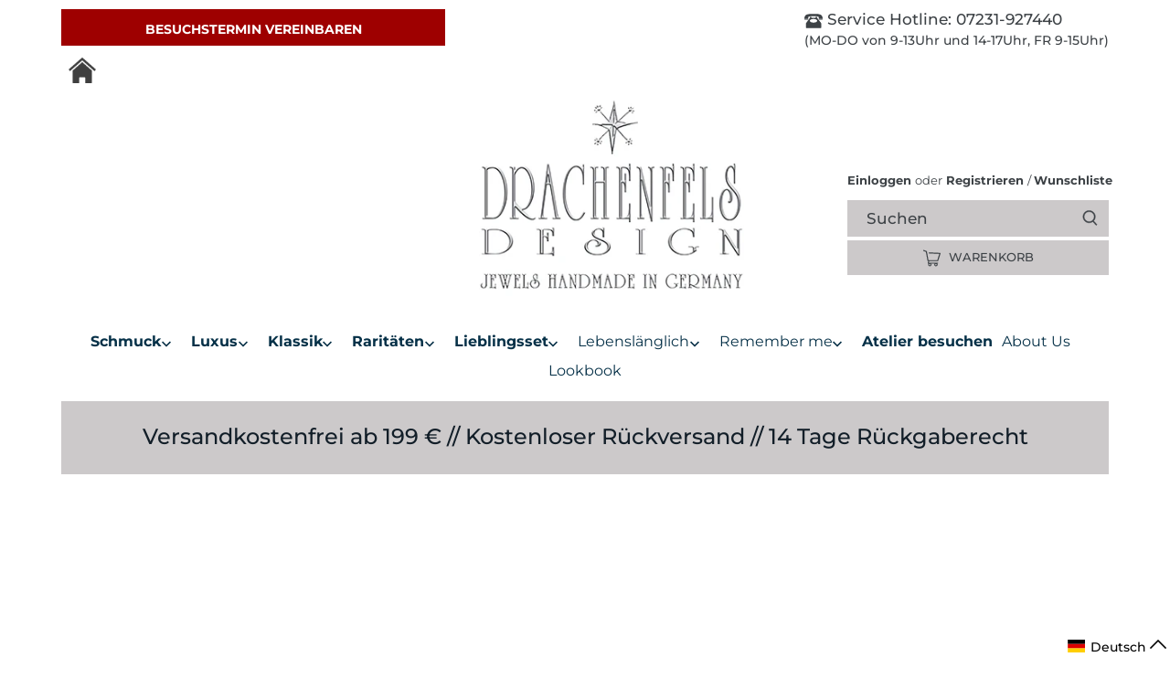

--- FILE ---
content_type: text/html; charset=utf-8
request_url: https://www.drachenfels-design.de/collections/dornroschen
body_size: 118085
content:



<!doctype html>
<html class="no-js" lang="de" fontify-lang="de" >
  <head>





    <meta charset="utf-8" />
<meta name="viewport" content="width=device-width,initial-scale=1.0" />
<meta http-equiv="X-UA-Compatible" content="IE=edge"><meta name="description" content="Entdecken Sie jetzt unsere exklusive Kollektion an Dornröschen-Schmuckstücken bei Drachenfels-Design. Bestellen Sie online noch heute!"><link rel="preload" href="https://cdn.shopify.com/s/files/1/0603/7530/2276/t/1/assets/section.header.js" as="script"><script src="//cdn.shopify.com/s/files/1/0603/7530/2276/t/1/assets/section.header.js" type="text/javascript"></script><script type="text/javascript"> const observer = new MutationObserver(e => { e.forEach(({ addedNodes: e }) => { e.forEach(e => { 1 === e.nodeType && "SCRIPT" === e.tagName && (e.innerHTML.includes("asyncLoad") && (e.innerHTML = e.innerHTML.replace("if(window.attachEvent)", "document.addEventListener('asyncLazyLoad',function(event){asyncLoad();});if(window.attachEvent)").replaceAll(", asyncLoad", ", function(){}")), e.innerHTML.includes("PreviewBarInjector") && (e.innerHTML = e.innerHTML.replace("DOMContentLoaded", "asyncLazyLoad")), (e.className == 'analytics') && (e.type = 'text/lazyload'),(e.src.includes("assets/storefront/features")||e.src.includes("assets/shopify_pay")||e.src.includes("connect.facebook.net"))&&(e.setAttribute("data-src", e.src), e.removeAttribute("src")))})})});observer.observe(document.documentElement,{childList:!0,subtree:!0})</script>

<link rel="preconnect" href="https://cdn.shopify.com" crossorigin>
<link rel="preconnect" href="https://fonts.shopify.com" crossorigin>
<link rel="preconnect" href="https://monorail-edge.shopifysvc.com"><link rel="preload" as="font" href="//www.drachenfels-design.de/cdn/fonts/fraunces/fraunces_n4.8e6986daad4907c36a536fb8d55aaf5318c974ca.woff2" type="font/woff2" crossorigin>
<link rel="preload" as="font" href="//www.drachenfels-design.de/cdn/fonts/montserrat/montserrat_n5.07ef3781d9c78c8b93c98419da7ad4fbeebb6635.woff2" type="font/woff2" crossorigin>
<link rel="preload" as="font" href="//www.drachenfels-design.de/cdn/fonts/montserrat/montserrat_n4.81949fa0ac9fd2021e16436151e8eaa539321637.woff2" type="font/woff2" crossorigin>
<link rel="preload" as="font" href="//www.drachenfels-design.de/cdn/fonts/jost/jost_n5.7c8497861ffd15f4e1284cd221f14658b0e95d61.woff2" type="font/woff2" crossorigin><link rel="preload" as="font" href="//www.drachenfels-design.de/cdn/fonts/montserrat/montserrat_n7.3c434e22befd5c18a6b4afadb1e3d77c128c7939.woff2" type="font/woff2" crossorigin><link rel="preload" as="font" href="//www.drachenfels-design.de/cdn/fonts/montserrat/montserrat_i5.d3a783eb0cc26f2fda1e99d1dfec3ebaea1dc164.woff2" type="font/woff2" crossorigin><link rel="preload" as="font" href="//www.drachenfels-design.de/cdn/fonts/montserrat/montserrat_i7.a0d4a463df4f146567d871890ffb3c80408e7732.woff2" type="font/woff2" crossorigin><link rel="preload" href="//www.drachenfels-design.de/cdn/shop/t/59/assets/vendor.js?v=121157890423219954401764102336" as="script">
<link rel="preload" href="//www.drachenfels-design.de/cdn/shop/t/59/assets/theme.js?v=70283472981962026471764257325" as="script"><link rel="canonical" href="https://www.drachenfels-design.de/collections/dornroschen" /><script src="//cdn.shopify.com/s/files/1/0574/0809/4268/t/1/assets/bootstrap-19.0.37.js" type="text/javascript"></script>
<link rel="shortcut icon" href="//www.drachenfels-design.de/cdn/shop/files/Logo-stern_2_32x32px.png?v=1677772841" type="image/png" />
    
    
    <!-- Google Merchant Center -->
    <meta name="google-site-verification" content="bjnTuwwbqj8wTKPiSGZergAFN2-4_OU8HkX-jh58-8k" />
    <!-- Google Merchant Center -->
    <!-- Google Search Console -->
    <meta name="google-site-verification" content="GD6i8vkWt33Xb60BL7dCkzXokemOZTKdxGsOLVN6a0c" />
    <!-- Google Search Console -->
    
    
    <!-- Facebook Ads Domain verifizierung -->
    
    <meta name="facebook-domain-verification" content="86o89rzw7wsxffp73drsl20036hcn4" />
    
     <!-- Facebook Ads Domain verifizierung -->
    
    
    
    <!-- Canopy 2.11.15 -->
    <link rel="preload" href="//www.drachenfels-design.de/cdn/shop/t/59/assets/styles.css?v=29070251609394550021764153118" as="style">
    
    <meta name="theme-color" content="#3d4246">
    <title>
      Dornröschen
    </title>
    


<meta property="og:site_name" content="Drachenfels Design">
<meta property="og:url" content="https://www.drachenfels-design.de/collections/dornroschen">
<meta property="og:title" content="Dornröschen">
<meta property="og:type" content="product.group">
<meta property="og:description" content="Entdecken Sie jetzt unsere exklusive Kollektion an Dornröschen-Schmuckstücken bei Drachenfels-Design. Bestellen Sie online noch heute!">

<meta property="og:image" content="http://www.drachenfels-design.de/cdn/shop/files/Drachenfels_Design_Logo_600x600px_1200x1200.webp?v=1649188647">
    <meta property="og:image:width" content="1200">
    <meta property="og:image:height" content="628">
<meta property="og:image:secure_url" content="https://www.drachenfels-design.de/cdn/shop/files/Drachenfels_Design_Logo_600x600px_1200x1200.webp?v=1649188647">


<meta name="twitter:card" content="summary_large_image">
<meta name="twitter:title" content="Dornröschen">
<meta name="twitter:description" content="Entdecken Sie jetzt unsere exklusive Kollektion an Dornröschen-Schmuckstücken bei Drachenfels-Design. Bestellen Sie online noch heute!">

    <link href="//www.drachenfels-design.de/cdn/shop/t/59/assets/styles.css?v=29070251609394550021764153118" rel="stylesheet" type="text/css" media="all" />
    <link href="//www.drachenfels-design.de/cdn/shop/t/59/assets/theme.css?v=35700588396207536551764102336" rel="stylesheet" type="text/css" media="all" />
    <script>
      document.documentElement.className = document.documentElement.className.replace('no-js', '');
      window.theme = window.theme || {};
      theme.money_format = "€{{amount_with_comma_separator}}";
      theme.customerIsLoggedIn = false;
      theme.shippingCalcMoneyFormat = "€{{amount_with_comma_separator}} EUR";
      theme.cartType = "drawer-standard";
      theme.strings = {
        previous: "Bisherige",
        next: "Nächster",
        close: "Schließen",
        addressError: "Kann die Adresse nicht finden",
        addressNoResults: "Keine Ergebnisse für diese Adresse",
        addressQueryLimit: "Sie haben die Google- API-Nutzungsgrenze überschritten. Betrachten wir zu einem \u003ca href=\"https:\/\/developers.google.com\/maps\/premium\/usage-limits\"\u003ePremium-Paket\u003c\/a\u003e zu aktualisieren.",
        authError: "Es gab ein Problem bei Google Maps Konto zu authentifizieren.",
        shippingCalcSubmitButton: "Berechnen Sie Versandkosten",
        shippingCalcSubmitButtonDisabled: "Rechnen...",
        infiniteScrollLoadingImg: "\/\/www.drachenfels-design.de\/cdn\/shop\/t\/59\/assets\/loading.gif?v=115678512110750922101764102336",
        infiniteScrollCollectionLoading: "Weitere Artikel laden",
        infiniteScrollCollectionFinishedMsg : "Keine weiteren Artikel",
        infiniteScrollBlogLoading: "Mehr Arktikel laden..",
        infiniteScrollBlogFinishedMsg : "Keine weiteren Artikel",
        blogsShowTags: "Tags anzeigen",
        priceNonExistent: "Nicht verfügbar",
        buttonDefault: "In den Warenkorb",
        buttonNoStock: "Ausverkauft",
        buttonNoVariant: "Nicht verfügbar",
        unitPriceSeparator: " \/ ",
        onlyXLeft: "[[ quantity ]] auf Lager",
        productAddingToCart: "Hinzufügen",
        productAddedToCart: "Hinzugefügt",
        quickbuyAdded: "Zum Warenkorb hinzugefügt",
        cartSummary: "Zum Warenkorb",
        cartContinue: "Einkauf fortzusetzen",
        colorBoxPrevious: "Vorherige",
        colorBoxNext: "Nächste",
        colorBoxClose: "Schließen",
        imageSlider: "Bilder"
      };
      theme.routes = {
        root_url: '/',
        account_url: '/account',
        account_login_url: '/account/login',
        account_logout_url: '/account/logout',
        account_recover_url: '/account/recover',
        account_register_url: '/account/register',
        account_addresses_url: '/account/addresses',
        collections_url: '/collections',
        all_products_collection_url: '/collections/all',
        search_url: '/search',
        cart_url: '/cart',
        cart_add_url: '/cart/add',
        cart_change_url: '/cart/change',
        cart_clear_url: '/cart/clear'
      };
      theme.scripts = {
        masonry: "\/\/www.drachenfels-design.de\/cdn\/shop\/t\/59\/assets\/masonry.v3.2.2.min.js?v=169641371380462594081764102336",
        jqueryInfiniteScroll: "\/\/www.drachenfels-design.de\/cdn\/shop\/t\/59\/assets\/jquery.infinitescroll.2.1.0.min.js?v=154868730476094579131764102336",
        underscore: "\/\/cdnjs.cloudflare.com\/ajax\/libs\/underscore.js\/1.6.0\/underscore-min.js",
        shopifyCommon: "\/\/www.drachenfels-design.de\/cdn\/shopifycloud\/storefront\/assets\/themes_support\/shopify_common-5f594365.js",
        jqueryCart: "\/\/www.drachenfels-design.de\/cdn\/shop\/t\/59\/assets\/shipping-calculator.v1.0.min.js?v=156283615219060590411764102336"
      };
    </script>
    <script>window.performance && window.performance.mark && window.performance.mark('shopify.content_for_header.start');</script><meta name="google-site-verification" content="bjnTuwwbqj8wTKPiSGZergAFN2-4_OU8HkX-jh58-8k">
<meta id="shopify-digital-wallet" name="shopify-digital-wallet" content="/52552237219/digital_wallets/dialog">
<meta name="shopify-checkout-api-token" content="dd0bb2c86aeb35b38a548d2ee2b2deb6">
<meta id="in-context-paypal-metadata" data-shop-id="52552237219" data-venmo-supported="false" data-environment="production" data-locale="de_DE" data-paypal-v4="true" data-currency="EUR">
<link rel="alternate" type="application/atom+xml" title="Feed" href="/collections/dornroschen.atom" />
<link rel="alternate" hreflang="x-default" href="https://www.drachenfels-design.de/collections/dornroschen">
<link rel="alternate" hreflang="de" href="https://www.drachenfels-design.de/collections/dornroschen">
<link rel="alternate" hreflang="en" href="https://www.drachenfels-design.de/en/collections/dornroschen">
<link rel="alternate" type="application/json+oembed" href="https://www.drachenfels-design.de/collections/dornroschen.oembed">
<script async="async" src="/checkouts/internal/preloads.js?locale=de-DE"></script>
<script id="shopify-features" type="application/json">{"accessToken":"dd0bb2c86aeb35b38a548d2ee2b2deb6","betas":["rich-media-storefront-analytics"],"domain":"www.drachenfels-design.de","predictiveSearch":true,"shopId":52552237219,"locale":"de"}</script>
<script>var Shopify = Shopify || {};
Shopify.shop = "drachenfelsdesign.myshopify.com";
Shopify.locale = "de";
Shopify.currency = {"active":"EUR","rate":"1.0"};
Shopify.country = "DE";
Shopify.theme = {"name":"fix descriptions | RIANTHIS","id":186073678090,"schema_name":"Canopy","schema_version":"2.11.15","theme_store_id":732,"role":"main"};
Shopify.theme.handle = "null";
Shopify.theme.style = {"id":null,"handle":null};
Shopify.cdnHost = "www.drachenfels-design.de/cdn";
Shopify.routes = Shopify.routes || {};
Shopify.routes.root = "/";</script>
<script type="module">!function(o){(o.Shopify=o.Shopify||{}).modules=!0}(window);</script>
<script>!function(o){function n(){var o=[];function n(){o.push(Array.prototype.slice.apply(arguments))}return n.q=o,n}var t=o.Shopify=o.Shopify||{};t.loadFeatures=n(),t.autoloadFeatures=n()}(window);</script>
<script id="shop-js-analytics" type="application/json">{"pageType":"collection"}</script>
<script defer="defer" async type="module" src="//www.drachenfels-design.de/cdn/shopifycloud/shop-js/modules/v2/client.init-shop-cart-sync_e98Ab_XN.de.esm.js"></script>
<script defer="defer" async type="module" src="//www.drachenfels-design.de/cdn/shopifycloud/shop-js/modules/v2/chunk.common_Pcw9EP95.esm.js"></script>
<script defer="defer" async type="module" src="//www.drachenfels-design.de/cdn/shopifycloud/shop-js/modules/v2/chunk.modal_CzmY4ZhL.esm.js"></script>
<script type="module">
  await import("//www.drachenfels-design.de/cdn/shopifycloud/shop-js/modules/v2/client.init-shop-cart-sync_e98Ab_XN.de.esm.js");
await import("//www.drachenfels-design.de/cdn/shopifycloud/shop-js/modules/v2/chunk.common_Pcw9EP95.esm.js");
await import("//www.drachenfels-design.de/cdn/shopifycloud/shop-js/modules/v2/chunk.modal_CzmY4ZhL.esm.js");

  window.Shopify.SignInWithShop?.initShopCartSync?.({"fedCMEnabled":true,"windoidEnabled":true});

</script>
<script>(function() {
  var isLoaded = false;
  function asyncLoad() {
    if (isLoaded) return;
    isLoaded = true;
    var urls = ["https:\/\/static.klaviyo.com\/onsite\/js\/klaviyo.js?company_id=Wi2s3b\u0026shop=drachenfelsdesign.myshopify.com","https:\/\/static.klaviyo.com\/onsite\/js\/klaviyo.js?company_id=Wi2s3b\u0026shop=drachenfelsdesign.myshopify.com","https:\/\/load.csell.co\/assets\/js\/cross-sell.js?shop=drachenfelsdesign.myshopify.com","https:\/\/load.csell.co\/assets\/v2\/js\/core\/xsell.js?shop=drachenfelsdesign.myshopify.com","\/\/swymv3free-01.azureedge.net\/code\/swym-shopify.js?shop=drachenfelsdesign.myshopify.com","https:\/\/static.klaviyo.com\/onsite\/js\/klaviyo.js?company_id=Vd8694\u0026shop=drachenfelsdesign.myshopify.com","https:\/\/static.klaviyo.com\/onsite\/js\/klaviyo.js?company_id=Vd8694\u0026shop=drachenfelsdesign.myshopify.com","https:\/\/storage.nfcube.com\/instafeed-10ce4e86950139d5a5f2ff599b304a88.js?shop=drachenfelsdesign.myshopify.com"];
    for (var i = 0; i < urls.length; i++) {
      var s = document.createElement('script');
      s.type = 'text/javascript';
      s.async = true;
      s.src = urls[i];
      var x = document.getElementsByTagName('script')[0];
      x.parentNode.insertBefore(s, x);
    }
  };
  if(window.attachEvent) {
    window.attachEvent('onload', asyncLoad);
  } else {
    window.addEventListener('load', asyncLoad, false);
  }
})();</script>
<script id="__st">var __st={"a":52552237219,"offset":3600,"reqid":"18c1bdc5-3d7a-48bc-a411-690d193648de-1769082833","pageurl":"www.drachenfels-design.de\/collections\/dornroschen","u":"0f3f7f92b71e","p":"collection","rtyp":"collection","rid":287069995171};</script>
<script>window.ShopifyPaypalV4VisibilityTracking = true;</script>
<script id="captcha-bootstrap">!function(){'use strict';const t='contact',e='account',n='new_comment',o=[[t,t],['blogs',n],['comments',n],[t,'customer']],c=[[e,'customer_login'],[e,'guest_login'],[e,'recover_customer_password'],[e,'create_customer']],r=t=>t.map((([t,e])=>`form[action*='/${t}']:not([data-nocaptcha='true']) input[name='form_type'][value='${e}']`)).join(','),a=t=>()=>t?[...document.querySelectorAll(t)].map((t=>t.form)):[];function s(){const t=[...o],e=r(t);return a(e)}const i='password',u='form_key',d=['recaptcha-v3-token','g-recaptcha-response','h-captcha-response',i],f=()=>{try{return window.sessionStorage}catch{return}},m='__shopify_v',_=t=>t.elements[u];function p(t,e,n=!1){try{const o=window.sessionStorage,c=JSON.parse(o.getItem(e)),{data:r}=function(t){const{data:e,action:n}=t;return t[m]||n?{data:e,action:n}:{data:t,action:n}}(c);for(const[e,n]of Object.entries(r))t.elements[e]&&(t.elements[e].value=n);n&&o.removeItem(e)}catch(o){console.error('form repopulation failed',{error:o})}}const l='form_type',E='cptcha';function T(t){t.dataset[E]=!0}const w=window,h=w.document,L='Shopify',v='ce_forms',y='captcha';let A=!1;((t,e)=>{const n=(g='f06e6c50-85a8-45c8-87d0-21a2b65856fe',I='https://cdn.shopify.com/shopifycloud/storefront-forms-hcaptcha/ce_storefront_forms_captcha_hcaptcha.v1.5.2.iife.js',D={infoText:'Durch hCaptcha geschützt',privacyText:'Datenschutz',termsText:'Allgemeine Geschäftsbedingungen'},(t,e,n)=>{const o=w[L][v],c=o.bindForm;if(c)return c(t,g,e,D).then(n);var r;o.q.push([[t,g,e,D],n]),r=I,A||(h.body.append(Object.assign(h.createElement('script'),{id:'captcha-provider',async:!0,src:r})),A=!0)});var g,I,D;w[L]=w[L]||{},w[L][v]=w[L][v]||{},w[L][v].q=[],w[L][y]=w[L][y]||{},w[L][y].protect=function(t,e){n(t,void 0,e),T(t)},Object.freeze(w[L][y]),function(t,e,n,w,h,L){const[v,y,A,g]=function(t,e,n){const i=e?o:[],u=t?c:[],d=[...i,...u],f=r(d),m=r(i),_=r(d.filter((([t,e])=>n.includes(e))));return[a(f),a(m),a(_),s()]}(w,h,L),I=t=>{const e=t.target;return e instanceof HTMLFormElement?e:e&&e.form},D=t=>v().includes(t);t.addEventListener('submit',(t=>{const e=I(t);if(!e)return;const n=D(e)&&!e.dataset.hcaptchaBound&&!e.dataset.recaptchaBound,o=_(e),c=g().includes(e)&&(!o||!o.value);(n||c)&&t.preventDefault(),c&&!n&&(function(t){try{if(!f())return;!function(t){const e=f();if(!e)return;const n=_(t);if(!n)return;const o=n.value;o&&e.removeItem(o)}(t);const e=Array.from(Array(32),(()=>Math.random().toString(36)[2])).join('');!function(t,e){_(t)||t.append(Object.assign(document.createElement('input'),{type:'hidden',name:u})),t.elements[u].value=e}(t,e),function(t,e){const n=f();if(!n)return;const o=[...t.querySelectorAll(`input[type='${i}']`)].map((({name:t})=>t)),c=[...d,...o],r={};for(const[a,s]of new FormData(t).entries())c.includes(a)||(r[a]=s);n.setItem(e,JSON.stringify({[m]:1,action:t.action,data:r}))}(t,e)}catch(e){console.error('failed to persist form',e)}}(e),e.submit())}));const S=(t,e)=>{t&&!t.dataset[E]&&(n(t,e.some((e=>e===t))),T(t))};for(const o of['focusin','change'])t.addEventListener(o,(t=>{const e=I(t);D(e)&&S(e,y())}));const B=e.get('form_key'),M=e.get(l),P=B&&M;t.addEventListener('DOMContentLoaded',(()=>{const t=y();if(P)for(const e of t)e.elements[l].value===M&&p(e,B);[...new Set([...A(),...v().filter((t=>'true'===t.dataset.shopifyCaptcha))])].forEach((e=>S(e,t)))}))}(h,new URLSearchParams(w.location.search),n,t,e,['guest_login'])})(!0,!0)}();</script>
<script integrity="sha256-4kQ18oKyAcykRKYeNunJcIwy7WH5gtpwJnB7kiuLZ1E=" data-source-attribution="shopify.loadfeatures" defer="defer" src="//www.drachenfels-design.de/cdn/shopifycloud/storefront/assets/storefront/load_feature-a0a9edcb.js" crossorigin="anonymous"></script>
<script data-source-attribution="shopify.dynamic_checkout.dynamic.init">var Shopify=Shopify||{};Shopify.PaymentButton=Shopify.PaymentButton||{isStorefrontPortableWallets:!0,init:function(){window.Shopify.PaymentButton.init=function(){};var t=document.createElement("script");t.src="https://www.drachenfels-design.de/cdn/shopifycloud/portable-wallets/latest/portable-wallets.de.js",t.type="module",document.head.appendChild(t)}};
</script>
<script data-source-attribution="shopify.dynamic_checkout.buyer_consent">
  function portableWalletsHideBuyerConsent(e){var t=document.getElementById("shopify-buyer-consent"),n=document.getElementById("shopify-subscription-policy-button");t&&n&&(t.classList.add("hidden"),t.setAttribute("aria-hidden","true"),n.removeEventListener("click",e))}function portableWalletsShowBuyerConsent(e){var t=document.getElementById("shopify-buyer-consent"),n=document.getElementById("shopify-subscription-policy-button");t&&n&&(t.classList.remove("hidden"),t.removeAttribute("aria-hidden"),n.addEventListener("click",e))}window.Shopify?.PaymentButton&&(window.Shopify.PaymentButton.hideBuyerConsent=portableWalletsHideBuyerConsent,window.Shopify.PaymentButton.showBuyerConsent=portableWalletsShowBuyerConsent);
</script>
<script data-source-attribution="shopify.dynamic_checkout.cart.bootstrap">document.addEventListener("DOMContentLoaded",(function(){function t(){return document.querySelector("shopify-accelerated-checkout-cart, shopify-accelerated-checkout")}if(t())Shopify.PaymentButton.init();else{new MutationObserver((function(e,n){t()&&(Shopify.PaymentButton.init(),n.disconnect())})).observe(document.body,{childList:!0,subtree:!0})}}));
</script>
<link id="shopify-accelerated-checkout-styles" rel="stylesheet" media="screen" href="https://www.drachenfels-design.de/cdn/shopifycloud/portable-wallets/latest/accelerated-checkout-backwards-compat.css" crossorigin="anonymous">
<style id="shopify-accelerated-checkout-cart">
        #shopify-buyer-consent {
  margin-top: 1em;
  display: inline-block;
  width: 100%;
}

#shopify-buyer-consent.hidden {
  display: none;
}

#shopify-subscription-policy-button {
  background: none;
  border: none;
  padding: 0;
  text-decoration: underline;
  font-size: inherit;
  cursor: pointer;
}

#shopify-subscription-policy-button::before {
  box-shadow: none;
}

      </style>

<script>window.performance && window.performance.mark && window.performance.mark('shopify.content_for_header.end');</script> 
    
    <script>
      Shopify.money_format = "€{{amount_with_comma_separator}}";
    </script>
    
<!-- Start of Judge.me Core -->
<link rel="dns-prefetch" href="https://cdn.judge.me/">
<script data-cfasync='false' class='jdgm-settings-script'>window.jdgmSettings={"pagination":5,"disable_web_reviews":false,"badge_no_review_text":"Keine Bewertungen","badge_n_reviews_text":"{{ n }} Bewertung/Bewertungen","badge_star_color":"#9f0000","hide_badge_preview_if_no_reviews":true,"badge_hide_text":false,"enforce_center_preview_badge":false,"widget_title":"Kundenbewertungen","widget_open_form_text":"Bewertung schreiben","widget_close_form_text":"Bewertung abbrechen","widget_refresh_page_text":"Seite aktualisieren","widget_summary_text":"Basierend auf {{ number_of_reviews }} Bewertung/Bewertungen","widget_no_review_text":"Schreiben Sie die erste Bewertung","widget_name_field_text":"Anzeigename","widget_verified_name_field_text":"Verifizierter Name (öffentlich)","widget_name_placeholder_text":"Anzeigename","widget_required_field_error_text":"Dieses Feld ist erforderlich.","widget_email_field_text":"E-Mail-Adresse","widget_verified_email_field_text":"Verifizierte E-Mail (privat, kann nicht bearbeitet werden)","widget_email_placeholder_text":"Ihre E-Mail-Adresse","widget_email_field_error_text":"Bitte geben Sie eine gültige E-Mail-Adresse ein.","widget_rating_field_text":"Bewertung","widget_review_title_field_text":"Bewertungstitel","widget_review_title_placeholder_text":"Geben Sie Ihrer Bewertung einen Titel","widget_review_body_field_text":"Bewertungsinhalt","widget_review_body_placeholder_text":"Beginnen Sie hier zu schreiben...","widget_pictures_field_text":"Bild/Video (optional)","widget_submit_review_text":"Bewertung abschicken","widget_submit_verified_review_text":"Verifizierte Bewertung abschicken","widget_submit_success_msg_with_auto_publish":"Vielen Dank! Bitte aktualisieren Sie die Seite in wenigen Momenten, um Ihre Bewertung zu sehen. Sie können Ihre Bewertung entfernen oder bearbeiten, indem Sie sich bei \u003ca href='https://judge.me/login' target='_blank' rel='nofollow noopener'\u003eJudge.me\u003c/a\u003e anmelden","widget_submit_success_msg_no_auto_publish":"Vielen Dank! Ihre Bewertung wird veröffentlicht, sobald sie vom Shop-Administrator genehmigt wurde. Sie können Ihre Bewertung entfernen oder bearbeiten, indem Sie sich bei \u003ca href='https://judge.me/login' target='_blank' rel='nofollow noopener'\u003eJudge.me\u003c/a\u003e anmelden","widget_show_default_reviews_out_of_total_text":"Es werden {{ n_reviews_shown }} von {{ n_reviews }} Bewertungen angezeigt.","widget_show_all_link_text":"Alle anzeigen","widget_show_less_link_text":"Weniger anzeigen","widget_author_said_text":"{{ reviewer_name }} sagte:","widget_days_text":"vor {{ n }} Tag/Tagen","widget_weeks_text":"vor {{ n }} Woche/Wochen","widget_months_text":"vor {{ n }} Monat/Monaten","widget_years_text":"vor {{ n }} Jahr/Jahren","widget_yesterday_text":"Gestern","widget_today_text":"Heute","widget_replied_text":"\u003e\u003e {{ shop_name }} antwortete:","widget_read_more_text":"Mehr lesen","widget_reviewer_name_as_initial":"","widget_rating_filter_color":"#fbcd0a","widget_rating_filter_see_all_text":"Alle Bewertungen anzeigen","widget_sorting_most_recent_text":"Neueste","widget_sorting_highest_rating_text":"Höchste Bewertung","widget_sorting_lowest_rating_text":"Niedrigste Bewertung","widget_sorting_with_pictures_text":"Nur Bilder","widget_sorting_most_helpful_text":"Hilfreichste","widget_open_question_form_text":"Eine Frage stellen","widget_reviews_subtab_text":"Bewertungen","widget_questions_subtab_text":"Fragen","widget_question_label_text":"Frage","widget_answer_label_text":"Antwort","widget_question_placeholder_text":"Schreiben Sie hier Ihre Frage","widget_submit_question_text":"Frage absenden","widget_question_submit_success_text":"Vielen Dank für Ihre Frage! Wir werden Sie benachrichtigen, sobald sie beantwortet wird.","widget_star_color":"#9f0000","verified_badge_text":"Verifiziert","verified_badge_bg_color":"","verified_badge_text_color":"","verified_badge_placement":"left-of-reviewer-name","widget_review_max_height":"","widget_hide_border":false,"widget_social_share":false,"widget_thumb":false,"widget_review_location_show":false,"widget_location_format":"","all_reviews_include_out_of_store_products":true,"all_reviews_out_of_store_text":"(außerhalb des Shops)","all_reviews_pagination":100,"all_reviews_product_name_prefix_text":"über","enable_review_pictures":false,"enable_question_anwser":false,"widget_theme":"default","review_date_format":"dd/mm/yyyy","default_sort_method":"most-recent","widget_product_reviews_subtab_text":"Produktbewertungen","widget_shop_reviews_subtab_text":"Shop-Bewertungen","widget_other_products_reviews_text":"Bewertungen für andere Produkte","widget_store_reviews_subtab_text":"Shop-Bewertungen","widget_no_store_reviews_text":"Dieser Shop hat noch keine Bewertungen erhalten","widget_web_restriction_product_reviews_text":"Dieses Produkt hat noch keine Bewertungen erhalten","widget_no_items_text":"Keine Elemente gefunden","widget_show_more_text":"Mehr anzeigen","widget_write_a_store_review_text":"Shop-Bewertung schreiben","widget_other_languages_heading":"Bewertungen in anderen Sprachen","widget_translate_review_text":"Bewertung übersetzen nach {{ language }}","widget_translating_review_text":"Übersetzung läuft...","widget_show_original_translation_text":"Original anzeigen ({{ language }})","widget_translate_review_failed_text":"Bewertung konnte nicht übersetzt werden.","widget_translate_review_retry_text":"Erneut versuchen","widget_translate_review_try_again_later_text":"Versuchen Sie es später noch einmal","show_product_url_for_grouped_product":false,"widget_sorting_pictures_first_text":"Bilder zuerst","show_pictures_on_all_rev_page_mobile":false,"show_pictures_on_all_rev_page_desktop":false,"floating_tab_hide_mobile_install_preference":false,"floating_tab_button_name":"★ Bewertungen","floating_tab_title":"Lassen Sie Kunden für uns sprechen","floating_tab_button_color":"","floating_tab_button_background_color":"","floating_tab_url":"","floating_tab_url_enabled":false,"floating_tab_tab_style":"text","all_reviews_text_badge_text":"Kunden bewerten uns mit {{ shop.metafields.judgeme.all_reviews_rating | round: 1 }}/5 basierend auf {{ shop.metafields.judgeme.all_reviews_count }} Bewertungen.","all_reviews_text_badge_text_branded_style":"{{ shop.metafields.judgeme.all_reviews_rating | round: 1 }} von 5 Sternen basierend auf {{ shop.metafields.judgeme.all_reviews_count }} Bewertungen","is_all_reviews_text_badge_a_link":false,"show_stars_for_all_reviews_text_badge":false,"all_reviews_text_badge_url":"","all_reviews_text_style":"text","all_reviews_text_color_style":"judgeme_brand_color","all_reviews_text_color":"#108474","all_reviews_text_show_jm_brand":true,"featured_carousel_show_header":true,"featured_carousel_title":"Lassen Sie Kunden für uns sprechen","testimonials_carousel_title":"Kunden sagen uns","videos_carousel_title":"Echte Kunden-Geschichten","cards_carousel_title":"Kunden sagen uns","featured_carousel_count_text":"aus {{ n }} Bewertungen","featured_carousel_add_link_to_all_reviews_page":false,"featured_carousel_url":"","featured_carousel_show_images":true,"featured_carousel_autoslide_interval":5,"featured_carousel_arrows_on_the_sides":false,"featured_carousel_height":250,"featured_carousel_width":80,"featured_carousel_image_size":0,"featured_carousel_image_height":250,"featured_carousel_arrow_color":"#eeeeee","verified_count_badge_style":"vintage","verified_count_badge_orientation":"horizontal","verified_count_badge_color_style":"judgeme_brand_color","verified_count_badge_color":"#108474","is_verified_count_badge_a_link":false,"verified_count_badge_url":"","verified_count_badge_show_jm_brand":true,"widget_rating_preset_default":5,"widget_first_sub_tab":"product-reviews","widget_show_histogram":true,"widget_histogram_use_custom_color":false,"widget_pagination_use_custom_color":false,"widget_star_use_custom_color":true,"widget_verified_badge_use_custom_color":false,"widget_write_review_use_custom_color":false,"picture_reminder_submit_button":"Upload Pictures","enable_review_videos":false,"mute_video_by_default":false,"widget_sorting_videos_first_text":"Videos zuerst","widget_review_pending_text":"Ausstehend","featured_carousel_items_for_large_screen":3,"social_share_options_order":"Facebook,Twitter","remove_microdata_snippet":false,"disable_json_ld":false,"enable_json_ld_products":false,"preview_badge_show_question_text":false,"preview_badge_no_question_text":"Keine Fragen","preview_badge_n_question_text":"{{ number_of_questions }} Frage/Fragen","qa_badge_show_icon":false,"qa_badge_position":"same-row","remove_judgeme_branding":false,"widget_add_search_bar":false,"widget_search_bar_placeholder":"Suchen","widget_sorting_verified_only_text":"Nur verifizierte","featured_carousel_theme":"default","featured_carousel_show_rating":true,"featured_carousel_show_title":true,"featured_carousel_show_body":true,"featured_carousel_show_date":false,"featured_carousel_show_reviewer":true,"featured_carousel_show_product":false,"featured_carousel_header_background_color":"#108474","featured_carousel_header_text_color":"#ffffff","featured_carousel_name_product_separator":"reviewed","featured_carousel_full_star_background":"#108474","featured_carousel_empty_star_background":"#dadada","featured_carousel_vertical_theme_background":"#f9fafb","featured_carousel_verified_badge_enable":false,"featured_carousel_verified_badge_color":"#108474","featured_carousel_border_style":"round","featured_carousel_review_line_length_limit":3,"featured_carousel_more_reviews_button_text":"Mehr Bewertungen lesen","featured_carousel_view_product_button_text":"Produkt ansehen","all_reviews_page_load_reviews_on":"scroll","all_reviews_page_load_more_text":"Mehr Bewertungen laden","disable_fb_tab_reviews":false,"enable_ajax_cdn_cache":false,"widget_public_name_text":"wird öffentlich angezeigt wie","default_reviewer_name":"John Smith","default_reviewer_name_has_non_latin":true,"widget_reviewer_anonymous":"Anonym","medals_widget_title":"Judge.me Bewertungsmedaillen","medals_widget_background_color":"#f9fafb","medals_widget_position":"footer_all_pages","medals_widget_border_color":"#f9fafb","medals_widget_verified_text_position":"left","medals_widget_use_monochromatic_version":false,"medals_widget_elements_color":"#108474","show_reviewer_avatar":true,"widget_invalid_yt_video_url_error_text":"Keine YouTube-Video-URL","widget_max_length_field_error_text":"Bitte geben Sie nicht mehr als {0} Zeichen ein.","widget_show_country_flag":false,"widget_show_collected_via_shop_app":true,"widget_verified_by_shop_badge_style":"light","widget_verified_by_shop_text":"Verifiziert vom Shop","widget_show_photo_gallery":false,"widget_load_with_code_splitting":true,"widget_ugc_install_preference":false,"widget_ugc_title":"Von uns hergestellt, von Ihnen geteilt","widget_ugc_subtitle":"Markieren Sie uns, um Ihr Bild auf unserer Seite zu sehen","widget_ugc_arrows_color":"#ffffff","widget_ugc_primary_button_text":"Jetzt kaufen","widget_ugc_primary_button_background_color":"#108474","widget_ugc_primary_button_text_color":"#ffffff","widget_ugc_primary_button_border_width":"0","widget_ugc_primary_button_border_style":"none","widget_ugc_primary_button_border_color":"#108474","widget_ugc_primary_button_border_radius":"25","widget_ugc_secondary_button_text":"Mehr laden","widget_ugc_secondary_button_background_color":"#ffffff","widget_ugc_secondary_button_text_color":"#108474","widget_ugc_secondary_button_border_width":"2","widget_ugc_secondary_button_border_style":"solid","widget_ugc_secondary_button_border_color":"#108474","widget_ugc_secondary_button_border_radius":"25","widget_ugc_reviews_button_text":"Bewertungen ansehen","widget_ugc_reviews_button_background_color":"#ffffff","widget_ugc_reviews_button_text_color":"#108474","widget_ugc_reviews_button_border_width":"2","widget_ugc_reviews_button_border_style":"solid","widget_ugc_reviews_button_border_color":"#108474","widget_ugc_reviews_button_border_radius":"25","widget_ugc_reviews_button_link_to":"judgeme-reviews-page","widget_ugc_show_post_date":true,"widget_ugc_max_width":"800","widget_rating_metafield_value_type":true,"widget_primary_color":"#108474","widget_enable_secondary_color":false,"widget_secondary_color":"#edf5f5","widget_summary_average_rating_text":"{{ average_rating }} von 5","widget_media_grid_title":"Kundenfotos \u0026 -videos","widget_media_grid_see_more_text":"Mehr sehen","widget_round_style":false,"widget_show_product_medals":true,"widget_verified_by_judgeme_text":"Verifiziert von Judge.me","widget_show_store_medals":true,"widget_verified_by_judgeme_text_in_store_medals":"Verifiziert von Judge.me","widget_media_field_exceed_quantity_message":"Entschuldigung, wir können nur {{ max_media }} für eine Bewertung akzeptieren.","widget_media_field_exceed_limit_message":"{{ file_name }} ist zu groß, bitte wählen Sie ein {{ media_type }} kleiner als {{ size_limit }}MB.","widget_review_submitted_text":"Bewertung abgesendet!","widget_question_submitted_text":"Frage abgesendet!","widget_close_form_text_question":"Abbrechen","widget_write_your_answer_here_text":"Schreiben Sie hier Ihre Antwort","widget_enabled_branded_link":true,"widget_show_collected_by_judgeme":false,"widget_reviewer_name_color":"","widget_write_review_text_color":"","widget_write_review_bg_color":"","widget_collected_by_judgeme_text":"gesammelt von Judge.me","widget_pagination_type":"standard","widget_load_more_text":"Mehr laden","widget_load_more_color":"#108474","widget_full_review_text":"Vollständige Bewertung","widget_read_more_reviews_text":"Mehr Bewertungen lesen","widget_read_questions_text":"Fragen lesen","widget_questions_and_answers_text":"Fragen \u0026 Antworten","widget_verified_by_text":"Verifiziert von","widget_verified_text":"Verifiziert","widget_number_of_reviews_text":"{{ number_of_reviews }} Bewertungen","widget_back_button_text":"Zurück","widget_next_button_text":"Weiter","widget_custom_forms_filter_button":"Filter","custom_forms_style":"vertical","widget_show_review_information":false,"how_reviews_are_collected":"Wie werden Bewertungen gesammelt?","widget_show_review_keywords":false,"widget_gdpr_statement":"Wie wir Ihre Daten verwenden: Wir kontaktieren Sie nur bezüglich der von Ihnen abgegebenen Bewertung und nur, wenn nötig. Durch das Absenden Ihrer Bewertung stimmen Sie den \u003ca href='https://judge.me/terms' target='_blank' rel='nofollow noopener'\u003eNutzungsbedingungen\u003c/a\u003e, der \u003ca href='https://judge.me/privacy' target='_blank' rel='nofollow noopener'\u003eDatenschutzrichtlinie\u003c/a\u003e und den \u003ca href='https://judge.me/content-policy' target='_blank' rel='nofollow noopener'\u003eInhaltsrichtlinien\u003c/a\u003e von Judge.me zu.","widget_multilingual_sorting_enabled":false,"widget_translate_review_content_enabled":false,"widget_translate_review_content_method":"manual","popup_widget_review_selection":"automatically_with_pictures","popup_widget_round_border_style":true,"popup_widget_show_title":true,"popup_widget_show_body":true,"popup_widget_show_reviewer":false,"popup_widget_show_product":true,"popup_widget_show_pictures":true,"popup_widget_use_review_picture":true,"popup_widget_show_on_home_page":true,"popup_widget_show_on_product_page":true,"popup_widget_show_on_collection_page":true,"popup_widget_show_on_cart_page":true,"popup_widget_position":"bottom_left","popup_widget_first_review_delay":5,"popup_widget_duration":5,"popup_widget_interval":5,"popup_widget_review_count":5,"popup_widget_hide_on_mobile":true,"review_snippet_widget_round_border_style":true,"review_snippet_widget_card_color":"#FFFFFF","review_snippet_widget_slider_arrows_background_color":"#FFFFFF","review_snippet_widget_slider_arrows_color":"#000000","review_snippet_widget_star_color":"#108474","show_product_variant":false,"all_reviews_product_variant_label_text":"Variante: ","widget_show_verified_branding":false,"widget_ai_summary_title":"Kunden sagen","widget_ai_summary_disclaimer":"KI-gestützte Bewertungszusammenfassung basierend auf aktuellen Kundenbewertungen","widget_show_ai_summary":false,"widget_show_ai_summary_bg":false,"widget_show_review_title_input":true,"redirect_reviewers_invited_via_email":"review_widget","request_store_review_after_product_review":false,"request_review_other_products_in_order":false,"review_form_color_scheme":"default","review_form_corner_style":"square","review_form_star_color":{},"review_form_text_color":"#333333","review_form_background_color":"#ffffff","review_form_field_background_color":"#fafafa","review_form_button_color":{},"review_form_button_text_color":"#ffffff","review_form_modal_overlay_color":"#000000","review_content_screen_title_text":"Wie würden Sie dieses Produkt bewerten?","review_content_introduction_text":"Wir würden uns freuen, wenn Sie etwas über Ihre Erfahrung teilen würden.","store_review_form_title_text":"Wie würden Sie diesen Shop bewerten?","store_review_form_introduction_text":"Wir würden uns freuen, wenn Sie etwas über Ihre Erfahrung teilen würden.","show_review_guidance_text":true,"one_star_review_guidance_text":"Schlecht","five_star_review_guidance_text":"Großartig","customer_information_screen_title_text":"Über Sie","customer_information_introduction_text":"Bitte teilen Sie uns mehr über sich mit.","custom_questions_screen_title_text":"Ihre Erfahrung im Detail","custom_questions_introduction_text":"Hier sind einige Fragen, die uns helfen, mehr über Ihre Erfahrung zu verstehen.","review_submitted_screen_title_text":"Vielen Dank für Ihre Bewertung!","review_submitted_screen_thank_you_text":"Wir verarbeiten sie und sie wird bald im Shop erscheinen.","review_submitted_screen_email_verification_text":"Bitte bestätigen Sie Ihre E-Mail-Adresse, indem Sie auf den Link klicken, den wir Ihnen gerade gesendet haben. Dies hilft uns, die Bewertungen authentisch zu halten.","review_submitted_request_store_review_text":"Möchten Sie Ihre Erfahrung beim Einkaufen bei uns teilen?","review_submitted_review_other_products_text":"Möchten Sie diese Produkte bewerten?","store_review_screen_title_text":"Möchten Sie Ihre Erfahrung mit uns teilen?","store_review_introduction_text":"Wir würden uns freuen, wenn Sie etwas über Ihre Erfahrung teilen würden.","reviewer_media_screen_title_picture_text":"Bild teilen","reviewer_media_introduction_picture_text":"Laden Sie ein Foto hoch, um Ihre Bewertung zu unterstützen.","reviewer_media_screen_title_video_text":"Video teilen","reviewer_media_introduction_video_text":"Laden Sie ein Video hoch, um Ihre Bewertung zu unterstützen.","reviewer_media_screen_title_picture_or_video_text":"Bild oder Video teilen","reviewer_media_introduction_picture_or_video_text":"Laden Sie ein Foto oder Video hoch, um Ihre Bewertung zu unterstützen.","reviewer_media_youtube_url_text":"Fügen Sie hier Ihre Youtube-URL ein","advanced_settings_next_step_button_text":"Weiter","advanced_settings_close_review_button_text":"Schließen","modal_write_review_flow":false,"write_review_flow_required_text":"Erforderlich","write_review_flow_privacy_message_text":"Wir respektieren Ihre Privatsphäre.","write_review_flow_anonymous_text":"Bewertung als anonym","write_review_flow_visibility_text":"Dies wird nicht für andere Kunden sichtbar sein.","write_review_flow_multiple_selection_help_text":"Wählen Sie so viele aus, wie Sie möchten","write_review_flow_single_selection_help_text":"Wählen Sie eine Option","write_review_flow_required_field_error_text":"Dieses Feld ist erforderlich","write_review_flow_invalid_email_error_text":"Bitte geben Sie eine gültige E-Mail-Adresse ein","write_review_flow_max_length_error_text":"Max. {{ max_length }} Zeichen.","write_review_flow_media_upload_text":"\u003cb\u003eZum Hochladen klicken\u003c/b\u003e oder ziehen und ablegen","write_review_flow_gdpr_statement":"Wir kontaktieren Sie nur bei Bedarf bezüglich Ihrer Bewertung. Mit dem Absenden Ihrer Bewertung stimmen Sie unseren \u003ca href='https://judge.me/terms' target='_blank' rel='nofollow noopener'\u003eGeschäftsbedingungen\u003c/a\u003e und unserer \u003ca href='https://judge.me/privacy' target='_blank' rel='nofollow noopener'\u003eDatenschutzrichtlinie\u003c/a\u003e zu.","rating_only_reviews_enabled":false,"show_negative_reviews_help_screen":false,"new_review_flow_help_screen_rating_threshold":3,"negative_review_resolution_screen_title_text":"Erzählen Sie uns mehr","negative_review_resolution_text":"Ihre Erfahrung ist uns wichtig. Falls es Probleme mit Ihrem Kauf gab, sind wir hier, um zu helfen. Zögern Sie nicht, uns zu kontaktieren, wir würden gerne die Gelegenheit haben, die Dinge zu korrigieren.","negative_review_resolution_button_text":"Kontaktieren Sie uns","negative_review_resolution_proceed_with_review_text":"Hinterlassen Sie eine Bewertung","negative_review_resolution_subject":"Problem mit dem Kauf von {{ shop_name }}.{{ order_name }}","preview_badge_collection_page_install_status":false,"widget_review_custom_css":"","preview_badge_custom_css":"","preview_badge_stars_count":"5-stars","featured_carousel_custom_css":"","floating_tab_custom_css":"","all_reviews_widget_custom_css":"","medals_widget_custom_css":"","verified_badge_custom_css":"","all_reviews_text_custom_css":"","transparency_badges_collected_via_store_invite":false,"transparency_badges_from_another_provider":false,"transparency_badges_collected_from_store_visitor":false,"transparency_badges_collected_by_verified_review_provider":false,"transparency_badges_earned_reward":false,"transparency_badges_collected_via_store_invite_text":"Bewertung gesammelt durch eine Einladung zum Shop","transparency_badges_from_another_provider_text":"Bewertung gesammelt von einem anderen Anbieter","transparency_badges_collected_from_store_visitor_text":"Bewertung gesammelt von einem Shop-Besucher","transparency_badges_written_in_google_text":"Bewertung in Google geschrieben","transparency_badges_written_in_etsy_text":"Bewertung in Etsy geschrieben","transparency_badges_written_in_shop_app_text":"Bewertung in Shop App geschrieben","transparency_badges_earned_reward_text":"Bewertung erhielt eine Belohnung für zukünftige Bestellungen","product_review_widget_per_page":10,"widget_store_review_label_text":"Shop-Bewertung","checkout_comment_extension_title_on_product_page":"Customer Comments","checkout_comment_extension_num_latest_comment_show":5,"checkout_comment_extension_format":"name_and_timestamp","checkout_comment_customer_name":"last_initial","checkout_comment_comment_notification":true,"preview_badge_collection_page_install_preference":true,"preview_badge_home_page_install_preference":false,"preview_badge_product_page_install_preference":true,"review_widget_install_preference":"","review_carousel_install_preference":false,"floating_reviews_tab_install_preference":"none","verified_reviews_count_badge_install_preference":false,"all_reviews_text_install_preference":false,"review_widget_best_location":false,"judgeme_medals_install_preference":false,"review_widget_revamp_enabled":false,"review_widget_qna_enabled":false,"review_widget_header_theme":"minimal","review_widget_widget_title_enabled":true,"review_widget_header_text_size":"medium","review_widget_header_text_weight":"regular","review_widget_average_rating_style":"compact","review_widget_bar_chart_enabled":true,"review_widget_bar_chart_type":"numbers","review_widget_bar_chart_style":"standard","review_widget_expanded_media_gallery_enabled":false,"review_widget_reviews_section_theme":"standard","review_widget_image_style":"thumbnails","review_widget_review_image_ratio":"square","review_widget_stars_size":"medium","review_widget_verified_badge":"standard_text","review_widget_review_title_text_size":"medium","review_widget_review_text_size":"medium","review_widget_review_text_length":"medium","review_widget_number_of_columns_desktop":3,"review_widget_carousel_transition_speed":5,"review_widget_custom_questions_answers_display":"always","review_widget_button_text_color":"#FFFFFF","review_widget_text_color":"#000000","review_widget_lighter_text_color":"#7B7B7B","review_widget_corner_styling":"soft","review_widget_review_word_singular":"Bewertung","review_widget_review_word_plural":"Bewertungen","review_widget_voting_label":"Hilfreich?","review_widget_shop_reply_label":"Antwort von {{ shop_name }}:","review_widget_filters_title":"Filter","qna_widget_question_word_singular":"Frage","qna_widget_question_word_plural":"Fragen","qna_widget_answer_reply_label":"Antwort von {{ answerer_name }}:","qna_content_screen_title_text":"Frage dieses Produkts stellen","qna_widget_question_required_field_error_text":"Bitte geben Sie Ihre Frage ein.","qna_widget_flow_gdpr_statement":"Wir kontaktieren Sie nur bei Bedarf bezüglich Ihrer Frage. Mit dem Absenden Ihrer Frage stimmen Sie unseren \u003ca href='https://judge.me/terms' target='_blank' rel='nofollow noopener'\u003eGeschäftsbedingungen\u003c/a\u003e und unserer \u003ca href='https://judge.me/privacy' target='_blank' rel='nofollow noopener'\u003eDatenschutzrichtlinie\u003c/a\u003e zu.","qna_widget_question_submitted_text":"Danke für Ihre Frage!","qna_widget_close_form_text_question":"Schließen","qna_widget_question_submit_success_text":"Wir werden Ihnen per E-Mail informieren, wenn wir Ihre Frage beantworten.","all_reviews_widget_v2025_enabled":false,"all_reviews_widget_v2025_header_theme":"default","all_reviews_widget_v2025_widget_title_enabled":true,"all_reviews_widget_v2025_header_text_size":"medium","all_reviews_widget_v2025_header_text_weight":"regular","all_reviews_widget_v2025_average_rating_style":"compact","all_reviews_widget_v2025_bar_chart_enabled":true,"all_reviews_widget_v2025_bar_chart_type":"numbers","all_reviews_widget_v2025_bar_chart_style":"standard","all_reviews_widget_v2025_expanded_media_gallery_enabled":false,"all_reviews_widget_v2025_show_store_medals":true,"all_reviews_widget_v2025_show_photo_gallery":true,"all_reviews_widget_v2025_show_review_keywords":false,"all_reviews_widget_v2025_show_ai_summary":false,"all_reviews_widget_v2025_show_ai_summary_bg":false,"all_reviews_widget_v2025_add_search_bar":false,"all_reviews_widget_v2025_default_sort_method":"most-recent","all_reviews_widget_v2025_reviews_per_page":10,"all_reviews_widget_v2025_reviews_section_theme":"default","all_reviews_widget_v2025_image_style":"thumbnails","all_reviews_widget_v2025_review_image_ratio":"square","all_reviews_widget_v2025_stars_size":"medium","all_reviews_widget_v2025_verified_badge":"bold_badge","all_reviews_widget_v2025_review_title_text_size":"medium","all_reviews_widget_v2025_review_text_size":"medium","all_reviews_widget_v2025_review_text_length":"medium","all_reviews_widget_v2025_number_of_columns_desktop":3,"all_reviews_widget_v2025_carousel_transition_speed":5,"all_reviews_widget_v2025_custom_questions_answers_display":"always","all_reviews_widget_v2025_show_product_variant":false,"all_reviews_widget_v2025_show_reviewer_avatar":true,"all_reviews_widget_v2025_reviewer_name_as_initial":"","all_reviews_widget_v2025_review_location_show":false,"all_reviews_widget_v2025_location_format":"","all_reviews_widget_v2025_show_country_flag":false,"all_reviews_widget_v2025_verified_by_shop_badge_style":"light","all_reviews_widget_v2025_social_share":false,"all_reviews_widget_v2025_social_share_options_order":"Facebook,Twitter,LinkedIn,Pinterest","all_reviews_widget_v2025_pagination_type":"standard","all_reviews_widget_v2025_button_text_color":"#FFFFFF","all_reviews_widget_v2025_text_color":"#000000","all_reviews_widget_v2025_lighter_text_color":"#7B7B7B","all_reviews_widget_v2025_corner_styling":"soft","all_reviews_widget_v2025_title":"Kundenbewertungen","all_reviews_widget_v2025_ai_summary_title":"Kunden sagen über diesen Shop","all_reviews_widget_v2025_no_review_text":"Schreiben Sie die erste Bewertung","platform":"shopify","branding_url":"https://app.judge.me/reviews/stores/www.drachenfels-design.de","branding_text":"Unterstützt von Judge.me","locale":"en","reply_name":"Drachenfels Design","widget_version":"2.1","footer":true,"autopublish":false,"review_dates":true,"enable_custom_form":false,"shop_use_review_site":true,"shop_locale":"de","enable_multi_locales_translations":false,"show_review_title_input":true,"review_verification_email_status":"always","can_be_branded":true,"reply_name_text":"Drachenfels Design"};</script> <style class='jdgm-settings-style'>﻿.jdgm-xx{left:0}:not(.jdgm-prev-badge__stars)>.jdgm-star{color:#9f0000}.jdgm-histogram .jdgm-star.jdgm-star{color:#9f0000}.jdgm-preview-badge .jdgm-star.jdgm-star{color:#9f0000}.jdgm-histogram .jdgm-histogram__bar-content{background:#fbcd0a}.jdgm-histogram .jdgm-histogram__bar:after{background:#fbcd0a}.jdgm-prev-badge[data-average-rating='0.00']{display:none !important}.jdgm-author-all-initials{display:none !important}.jdgm-author-last-initial{display:none !important}.jdgm-rev-widg__title{visibility:hidden}.jdgm-rev-widg__summary-text{visibility:hidden}.jdgm-prev-badge__text{visibility:hidden}.jdgm-rev__replier:before{content:'Drachenfels Design'}.jdgm-rev__prod-link-prefix:before{content:'über'}.jdgm-rev__variant-label:before{content:'Variante: '}.jdgm-rev__out-of-store-text:before{content:'(außerhalb des Shops)'}@media only screen and (min-width: 768px){.jdgm-rev__pics .jdgm-rev_all-rev-page-picture-separator,.jdgm-rev__pics .jdgm-rev__product-picture{display:none}}@media only screen and (max-width: 768px){.jdgm-rev__pics .jdgm-rev_all-rev-page-picture-separator,.jdgm-rev__pics .jdgm-rev__product-picture{display:none}}.jdgm-preview-badge[data-template="index"]{display:none !important}.jdgm-review-widget[data-from-snippet="true"]{display:none !important}.jdgm-verified-count-badget[data-from-snippet="true"]{display:none !important}.jdgm-carousel-wrapper[data-from-snippet="true"]{display:none !important}.jdgm-all-reviews-text[data-from-snippet="true"]{display:none !important}.jdgm-medals-section[data-from-snippet="true"]{display:none !important}.jdgm-ugc-media-wrapper[data-from-snippet="true"]{display:none !important}.jdgm-rev__transparency-badge[data-badge-type="review_collected_via_store_invitation"]{display:none !important}.jdgm-rev__transparency-badge[data-badge-type="review_collected_from_another_provider"]{display:none !important}.jdgm-rev__transparency-badge[data-badge-type="review_collected_from_store_visitor"]{display:none !important}.jdgm-rev__transparency-badge[data-badge-type="review_written_in_etsy"]{display:none !important}.jdgm-rev__transparency-badge[data-badge-type="review_written_in_google_business"]{display:none !important}.jdgm-rev__transparency-badge[data-badge-type="review_written_in_shop_app"]{display:none !important}.jdgm-rev__transparency-badge[data-badge-type="review_earned_for_future_purchase"]{display:none !important}
</style> <style class='jdgm-settings-style'></style>

  
  
  
  <style class='jdgm-miracle-styles'>
  @-webkit-keyframes jdgm-spin{0%{-webkit-transform:rotate(0deg);-ms-transform:rotate(0deg);transform:rotate(0deg)}100%{-webkit-transform:rotate(359deg);-ms-transform:rotate(359deg);transform:rotate(359deg)}}@keyframes jdgm-spin{0%{-webkit-transform:rotate(0deg);-ms-transform:rotate(0deg);transform:rotate(0deg)}100%{-webkit-transform:rotate(359deg);-ms-transform:rotate(359deg);transform:rotate(359deg)}}@font-face{font-family:'JudgemeStar';src:url("[data-uri]") format("woff");font-weight:normal;font-style:normal}.jdgm-star{font-family:'JudgemeStar';display:inline !important;text-decoration:none !important;padding:0 4px 0 0 !important;margin:0 !important;font-weight:bold;opacity:1;-webkit-font-smoothing:antialiased;-moz-osx-font-smoothing:grayscale}.jdgm-star:hover{opacity:1}.jdgm-star:last-of-type{padding:0 !important}.jdgm-star.jdgm--on:before{content:"\e000"}.jdgm-star.jdgm--off:before{content:"\e001"}.jdgm-star.jdgm--half:before{content:"\e002"}.jdgm-widget *{margin:0;line-height:1.4;-webkit-box-sizing:border-box;-moz-box-sizing:border-box;box-sizing:border-box;-webkit-overflow-scrolling:touch}.jdgm-hidden{display:none !important;visibility:hidden !important}.jdgm-temp-hidden{display:none}.jdgm-spinner{width:40px;height:40px;margin:auto;border-radius:50%;border-top:2px solid #eee;border-right:2px solid #eee;border-bottom:2px solid #eee;border-left:2px solid #ccc;-webkit-animation:jdgm-spin 0.8s infinite linear;animation:jdgm-spin 0.8s infinite linear}.jdgm-prev-badge{display:block !important}

</style>


  
  
   


<script data-cfasync='false' class='jdgm-script'>
!function(e){window.jdgm=window.jdgm||{},jdgm.CDN_HOST="https://cdn.judge.me/",
jdgm.docReady=function(d){(e.attachEvent?"complete"===e.readyState:"loading"!==e.readyState)?
setTimeout(d,0):e.addEventListener("DOMContentLoaded",d)},jdgm.loadCSS=function(d,t,o,s){
!o&&jdgm.loadCSS.requestedUrls.indexOf(d)>=0||(jdgm.loadCSS.requestedUrls.push(d),
(s=e.createElement("link")).rel="stylesheet",s.class="jdgm-stylesheet",s.media="nope!",
s.href=d,s.onload=function(){this.media="all",t&&setTimeout(t)},e.body.appendChild(s))},
jdgm.loadCSS.requestedUrls=[],jdgm.docReady(function(){(window.jdgmLoadCSS||e.querySelectorAll(
".jdgm-widget, .jdgm-all-reviews-page").length>0)&&(jdgmSettings.widget_load_with_code_splitting?
parseFloat(jdgmSettings.widget_version)>=3?jdgm.loadCSS(jdgm.CDN_HOST+"widget_v3/base.css"):
jdgm.loadCSS(jdgm.CDN_HOST+"widget/base.css"):jdgm.loadCSS(jdgm.CDN_HOST+"shopify_v2.css"))})}(document);
</script>
<script async data-cfasync="false" type="text/javascript" src="https://cdn.judge.me/loader.js"></script>

<noscript><link rel="stylesheet" type="text/css" media="all" href="https://cdn.judge.me/shopify_v2.css"></noscript>
<!-- End of Judge.me Core -->


    
<script>window.__pagefly_analytics_settings__={"version":2,"visits":913,"dashboardVisits":0,"storefrontPassword":"","acceptGDPR":true,"acceptTracking":false,"useNewVersion":true,"planMigrated":true,"install_app":"1","klaviyoListKey":"MFNKPU","create_first_regular_page":"1","pageflyThemeId":123047346339,"publish_first_regular_page":"1","acceptGATracking":true,"acceptCrisp":true,"acceptCookies":true,"feedbackTriggered":[{"triggeredAt":"2022-04-12T11:20:34.406Z","type":"VIEW_PAGE_NO_TEMPLATE"}]};</script>
    <!--begin-boost-pfs-filter-css-->
    <link href="//www.drachenfels-design.de/cdn/shop/t/59/assets/boost-pfs-init.css?v=118915735025855211271764102336" rel="stylesheet" type="text/css" media="all" />
  <link rel="preload stylesheet" href="//www.drachenfels-design.de/cdn/shop/t/59/assets/boost-pfs-general.css?v=70411063295921466291764102336" as="style"><link href="//www.drachenfels-design.de/cdn/shop/t/59/assets/boost-pfs-custom.css?v=135583177187421111321764102336" rel="stylesheet" type="text/css" media="all" />
<style data-id="boost-pfs-style">
    .boost-pfs-filter-option-title-text {color: rgba(0,0,0,1);font-weight: 400;text-transform: uppercase;font-family: Montserrat;}

   .boost-pfs-filter-tree-v .boost-pfs-filter-option-title-text:before {border-top-color: rgba(0,0,0,1);}
    .boost-pfs-filter-tree-v .boost-pfs-filter-option.boost-pfs-filter-option-collapsed .boost-pfs-filter-option-title-text:before {border-bottom-color: rgba(0,0,0,1);}
    .boost-pfs-filter-tree-h .boost-pfs-filter-option-title-heading:before {border-right-color: rgba(0,0,0,1);
        border-bottom-color: rgba(0,0,0,1);}

    .boost-pfs-filter-refine-by .boost-pfs-filter-option-title h3 {color: rgba(0,0,0,1);}

    .boost-pfs-filter-option-content .boost-pfs-filter-option-item-list .boost-pfs-filter-option-item button,
    .boost-pfs-filter-option-content .boost-pfs-filter-option-item-list .boost-pfs-filter-option-item .boost-pfs-filter-button,
    .boost-pfs-filter-option-range-amount input,
    .boost-pfs-filter-tree-v .boost-pfs-filter-refine-by .boost-pfs-filter-refine-by-items .refine-by-item,
    .boost-pfs-filter-refine-by-wrapper-v .boost-pfs-filter-refine-by .boost-pfs-filter-refine-by-items .refine-by-item,
    .boost-pfs-filter-refine-by .boost-pfs-filter-option-title,
    .boost-pfs-filter-refine-by .boost-pfs-filter-refine-by-items .refine-by-item>a,
    .boost-pfs-filter-refine-by>span,
    .boost-pfs-filter-clear,
    .boost-pfs-filter-clear-all{color: rgba(0,0,0,1);font-family: Montserrat;}
    .boost-pfs-filter-tree-h .boost-pfs-filter-pc .boost-pfs-filter-refine-by-items .refine-by-item .boost-pfs-filter-clear .refine-by-type,
    .boost-pfs-filter-refine-by-wrapper-h .boost-pfs-filter-pc .boost-pfs-filter-refine-by-items .refine-by-item .boost-pfs-filter-clear .refine-by-type {color: rgba(0,0,0,1);}

    .boost-pfs-filter-option-multi-level-collections .boost-pfs-filter-option-multi-level-list .boost-pfs-filter-option-item .boost-pfs-filter-button-arrow .boost-pfs-arrow:before,
    .boost-pfs-filter-option-multi-level-tag .boost-pfs-filter-option-multi-level-list .boost-pfs-filter-option-item .boost-pfs-filter-button-arrow .boost-pfs-arrow:before {border-right: 1px solid rgba(0,0,0,1);
        border-bottom: 1px solid rgba(0,0,0,1);}

    .boost-pfs-filter-refine-by-wrapper-v .boost-pfs-filter-refine-by .boost-pfs-filter-refine-by-items .refine-by-item .boost-pfs-filter-clear:after,
    .boost-pfs-filter-refine-by-wrapper-v .boost-pfs-filter-refine-by .boost-pfs-filter-refine-by-items .refine-by-item .boost-pfs-filter-clear:before,
    .boost-pfs-filter-tree-v .boost-pfs-filter-refine-by .boost-pfs-filter-refine-by-items .refine-by-item .boost-pfs-filter-clear:after,
    .boost-pfs-filter-tree-v .boost-pfs-filter-refine-by .boost-pfs-filter-refine-by-items .refine-by-item .boost-pfs-filter-clear:before,
    .boost-pfs-filter-refine-by-wrapper-h .boost-pfs-filter-pc .boost-pfs-filter-refine-by-items .refine-by-item .boost-pfs-filter-clear:after,
    .boost-pfs-filter-refine-by-wrapper-h .boost-pfs-filter-pc .boost-pfs-filter-refine-by-items .refine-by-item .boost-pfs-filter-clear:before,
    .boost-pfs-filter-tree-h .boost-pfs-filter-pc .boost-pfs-filter-refine-by-items .refine-by-item .boost-pfs-filter-clear:after,
    .boost-pfs-filter-tree-h .boost-pfs-filter-pc .boost-pfs-filter-refine-by-items .refine-by-item .boost-pfs-filter-clear:before {border-top-color: rgba(0,0,0,1);}
    .boost-pfs-filter-option-range-slider .noUi-value-horizontal {color: rgba(0,0,0,1);}

    .boost-pfs-filter-tree-mobile-button button,
    .boost-pfs-filter-top-sorting-mobile button {font-family: Montserrat !important;}
    .boost-pfs-filter-top-sorting-mobile button>span:after {}
  </style>

    <!--end-boost-pfs-filter-css-->
    
    <script src="https://ajax.googleapis.com/ajax/libs/jquery/3.6.0/jquery.min.js"></script>
    <script src="https://code.jquery.com/jquery-3.6.0.min.js" integrity="sha256-/xUj+3OJU5yExlq6GSYGSHk7tPXikynS7ogEvDej/m4=" crossorigin="anonymous"></script>
    
       
            <style>.async-hide { opacity: 0 !important} </style>
            <script>(function(a,s,y,n,c,h,i,d,e){s.className+=' '+y;h.start=1*new Date;
            h.end=i=function(){s.className=s.className.replace(RegExp(' ?'+y),'')};
            (a[n]=a[n]||[]).hide=h;setTimeout(function(){i();h.end=null},c);h.timeout=c;
            })(window,document.documentElement,'async-hide','dataLayer',1000,
            {'GTM-XXXXXX':true});</script>

  



<script src="https://cdnjs.cloudflare.com/ajax/libs/handlebars.js/4.0.12/handlebars.min.js"></script>

<!-- BEGIN app block: shopify://apps/complianz-gdpr-cookie-consent/blocks/bc-block/e49729f0-d37d-4e24-ac65-e0e2f472ac27 -->

    
    
<link id='complianz-css' rel="stylesheet" href=https://cdn.shopify.com/extensions/019be05e-f673-7a8f-bd4e-ed0da9930f96/gdpr-legal-cookie-75/assets/complainz.css media="print" onload="this.media='all'">
    <style>
        #Compliance-iframe.Compliance-iframe-branded > div.purposes-header,
        #Compliance-iframe.Compliance-iframe-branded > div.cmplc-cmp-header,
        #purposes-container > div.purposes-header,
        #Compliance-cs-banner .Compliance-cs-brand {
            background-color: #FFFFFF !important;
            color: #0A0A0A!important;
        }
        #Compliance-iframe.Compliance-iframe-branded .purposes-header .cmplc-btn-cp ,
        #Compliance-iframe.Compliance-iframe-branded .purposes-header .cmplc-btn-cp:hover,
        #Compliance-iframe.Compliance-iframe-branded .purposes-header .cmplc-btn-back:hover  {
            background-color: #ffffff !important;
            opacity: 1 !important;
        }
        #Compliance-cs-banner .cmplc-toggle .cmplc-toggle-label {
            color: #FFFFFF!important;
        }
        #Compliance-iframe.Compliance-iframe-branded .purposes-header .cmplc-btn-cp:hover,
        #Compliance-iframe.Compliance-iframe-branded .purposes-header .cmplc-btn-back:hover {
            background-color: #0A0A0A!important;
            color: #FFFFFF!important;
        }
        #Compliance-cs-banner #Compliance-cs-title {
            font-size: 14px !important;
        }
        #Compliance-cs-banner .Compliance-cs-content,
        #Compliance-cs-title,
        .cmplc-toggle-checkbox.granular-control-checkbox span {
            background-color: #FFFFFF !important;
            color: #0A0A0A !important;
            font-size: 14px !important;
        }
        #Compliance-cs-banner .Compliance-cs-close-btn {
            font-size: 14px !important;
            background-color: #FFFFFF !important;
        }
        #Compliance-cs-banner .Compliance-cs-opt-group {
            color: #FFFFFF !important;
        }
        #Compliance-cs-banner .Compliance-cs-opt-group button,
        .Compliance-alert button.Compliance-button-cancel {
            background-color: #007BBC!important;
            color: #FFFFFF!important;
        }
        #Compliance-cs-banner .Compliance-cs-opt-group button.Compliance-cs-accept-btn,
        #Compliance-cs-banner .Compliance-cs-opt-group button.Compliance-cs-btn-primary,
        .Compliance-alert button.Compliance-button-confirm {
            background-color: #007BBC !important;
            color: #FFFFFF !important;
        }
        #Compliance-cs-banner .Compliance-cs-opt-group button.Compliance-cs-reject-btn {
            background-color: #007BBC!important;
            color: #FFFFFF!important;
        }

        #Compliance-cs-banner .Compliance-banner-content button {
            cursor: pointer !important;
            color: currentColor !important;
            text-decoration: underline !important;
            border: none !important;
            background-color: transparent !important;
            font-size: 100% !important;
            padding: 0 !important;
        }

        #Compliance-cs-banner .Compliance-cs-opt-group button {
            border-radius: 4px !important;
            padding-block: 10px !important;
        }
        @media (min-width: 640px) {
            #Compliance-cs-banner.Compliance-cs-default-floating:not(.Compliance-cs-top):not(.Compliance-cs-center) .Compliance-cs-container, #Compliance-cs-banner.Compliance-cs-default-floating:not(.Compliance-cs-bottom):not(.Compliance-cs-center) .Compliance-cs-container, #Compliance-cs-banner.Compliance-cs-default-floating.Compliance-cs-center:not(.Compliance-cs-top):not(.Compliance-cs-bottom) .Compliance-cs-container {
                width: 560px !important;
            }
            #Compliance-cs-banner.Compliance-cs-default-floating:not(.Compliance-cs-top):not(.Compliance-cs-center) .Compliance-cs-opt-group, #Compliance-cs-banner.Compliance-cs-default-floating:not(.Compliance-cs-bottom):not(.Compliance-cs-center) .Compliance-cs-opt-group, #Compliance-cs-banner.Compliance-cs-default-floating.Compliance-cs-center:not(.Compliance-cs-top):not(.Compliance-cs-bottom) .Compliance-cs-opt-group {
                flex-direction: row !important;
            }
            #Compliance-cs-banner .Compliance-cs-opt-group button:not(:last-of-type),
            #Compliance-cs-banner .Compliance-cs-opt-group button {
                margin-right: 4px !important;
            }
            #Compliance-cs-banner .Compliance-cs-container .Compliance-cs-brand {
                position: absolute !important;
                inset-block-start: 6px;
            }
        }
        #Compliance-cs-banner.Compliance-cs-default-floating:not(.Compliance-cs-top):not(.Compliance-cs-center) .Compliance-cs-opt-group > div, #Compliance-cs-banner.Compliance-cs-default-floating:not(.Compliance-cs-bottom):not(.Compliance-cs-center) .Compliance-cs-opt-group > div, #Compliance-cs-banner.Compliance-cs-default-floating.Compliance-cs-center:not(.Compliance-cs-top):not(.Compliance-cs-bottom) .Compliance-cs-opt-group > div {
            flex-direction: row-reverse;
            width: 100% !important;
        }

        .Compliance-cs-brand-badge-outer, .Compliance-cs-brand-badge, #Compliance-cs-banner.Compliance-cs-default-floating.Compliance-cs-bottom .Compliance-cs-brand-badge-outer,
        #Compliance-cs-banner.Compliance-cs-default.Compliance-cs-bottom .Compliance-cs-brand-badge-outer,
        #Compliance-cs-banner.Compliance-cs-default:not(.Compliance-cs-left) .Compliance-cs-brand-badge-outer,
        #Compliance-cs-banner.Compliance-cs-default-floating:not(.Compliance-cs-left) .Compliance-cs-brand-badge-outer {
            display: none !important
        }

        #Compliance-cs-banner:not(.Compliance-cs-top):not(.Compliance-cs-bottom) .Compliance-cs-container.Compliance-cs-themed {
            flex-direction: row !important;
        }

        #Compliance-cs-banner #Compliance-cs-title,
        #Compliance-cs-banner #Compliance-cs-custom-title {
            justify-self: center !important;
            font-size: 14px !important;
            font-family: -apple-system,sans-serif !important;
            margin-inline: auto !important;
            width: 55% !important;
            text-align: center;
            font-weight: 600;
            visibility: unset;
        }

        @media (max-width: 640px) {
            #Compliance-cs-banner #Compliance-cs-title,
            #Compliance-cs-banner #Compliance-cs-custom-title {
                display: block;
            }
        }

        #Compliance-cs-banner .Compliance-cs-brand img {
            max-width: 110px !important;
            min-height: 32px !important;
        }
        #Compliance-cs-banner .Compliance-cs-container .Compliance-cs-brand {
            background: none !important;
            padding: 0px !important;
            margin-block-start:10px !important;
            margin-inline-start:16px !important;
        }

        #Compliance-cs-banner .Compliance-cs-opt-group button {
            padding-inline: 4px !important;
        }

    </style>
    
    
    
    

    <script type="text/javascript">
        function loadScript(src) {
            return new Promise((resolve, reject) => {
                const s = document.createElement("script");
                s.src = src;
                s.charset = "UTF-8";
                s.onload = resolve;
                s.onerror = reject;
                document.head.appendChild(s);
            });
        }

        function filterGoogleConsentModeURLs(domainsArray) {
            const googleConsentModeComplianzURls = [
                // 197, # Google Tag Manager:
                {"domain":"s.www.googletagmanager.com", "path":""},
                {"domain":"www.tagmanager.google.com", "path":""},
                {"domain":"www.googletagmanager.com", "path":""},
                {"domain":"googletagmanager.com", "path":""},
                {"domain":"tagassistant.google.com", "path":""},
                {"domain":"tagmanager.google.com", "path":""},

                // 2110, # Google Analytics 4:
                {"domain":"www.analytics.google.com", "path":""},
                {"domain":"www.google-analytics.com", "path":""},
                {"domain":"ssl.google-analytics.com", "path":""},
                {"domain":"google-analytics.com", "path":""},
                {"domain":"analytics.google.com", "path":""},
                {"domain":"region1.google-analytics.com", "path":""},
                {"domain":"region1.analytics.google.com", "path":""},
                {"domain":"*.google-analytics.com", "path":""},
                {"domain":"www.googletagmanager.com", "path":"/gtag/js?id=G"},
                {"domain":"googletagmanager.com", "path":"/gtag/js?id=UA"},
                {"domain":"www.googletagmanager.com", "path":"/gtag/js?id=UA"},
                {"domain":"googletagmanager.com", "path":"/gtag/js?id=G"},

                // 177, # Google Ads conversion tracking:
                {"domain":"googlesyndication.com", "path":""},
                {"domain":"media.admob.com", "path":""},
                {"domain":"gmodules.com", "path":""},
                {"domain":"ad.ytsa.net", "path":""},
                {"domain":"dartmotif.net", "path":""},
                {"domain":"dmtry.com", "path":""},
                {"domain":"go.channelintelligence.com", "path":""},
                {"domain":"googleusercontent.com", "path":""},
                {"domain":"googlevideo.com", "path":""},
                {"domain":"gvt1.com", "path":""},
                {"domain":"links.channelintelligence.com", "path":""},
                {"domain":"obrasilinteirojoga.com.br", "path":""},
                {"domain":"pcdn.tcgmsrv.net", "path":""},
                {"domain":"rdr.tag.channelintelligence.com", "path":""},
                {"domain":"static.googleadsserving.cn", "path":""},
                {"domain":"studioapi.doubleclick.com", "path":""},
                {"domain":"teracent.net", "path":""},
                {"domain":"ttwbs.channelintelligence.com", "path":""},
                {"domain":"wtb.channelintelligence.com", "path":""},
                {"domain":"youknowbest.com", "path":""},
                {"domain":"doubleclick.net", "path":""},
                {"domain":"redirector.gvt1.com", "path":""},

                //116, # Google Ads Remarketing
                {"domain":"googlesyndication.com", "path":""},
                {"domain":"media.admob.com", "path":""},
                {"domain":"gmodules.com", "path":""},
                {"domain":"ad.ytsa.net", "path":""},
                {"domain":"dartmotif.net", "path":""},
                {"domain":"dmtry.com", "path":""},
                {"domain":"go.channelintelligence.com", "path":""},
                {"domain":"googleusercontent.com", "path":""},
                {"domain":"googlevideo.com", "path":""},
                {"domain":"gvt1.com", "path":""},
                {"domain":"links.channelintelligence.com", "path":""},
                {"domain":"obrasilinteirojoga.com.br", "path":""},
                {"domain":"pcdn.tcgmsrv.net", "path":""},
                {"domain":"rdr.tag.channelintelligence.com", "path":""},
                {"domain":"static.googleadsserving.cn", "path":""},
                {"domain":"studioapi.doubleclick.com", "path":""},
                {"domain":"teracent.net", "path":""},
                {"domain":"ttwbs.channelintelligence.com", "path":""},
                {"domain":"wtb.channelintelligence.com", "path":""},
                {"domain":"youknowbest.com", "path":""},
                {"domain":"doubleclick.net", "path":""},
                {"domain":"redirector.gvt1.com", "path":""}
            ];

            if (!Array.isArray(domainsArray)) { 
                return [];
            }

            const blockedPairs = new Map();
            for (const rule of googleConsentModeComplianzURls) {
                if (!blockedPairs.has(rule.domain)) {
                    blockedPairs.set(rule.domain, new Set());
                }
                blockedPairs.get(rule.domain).add(rule.path);
            }

            return domainsArray.filter(item => {
                const paths = blockedPairs.get(item.d);
                return !(paths && paths.has(item.p));
            });
        }

        function setupAutoblockingByDomain() {
            // autoblocking by domain
            const autoblockByDomainArray = [];
            const prefixID = '10000' // to not get mixed with real metis ids
            let cmpBlockerDomains = []
            let cmpCmplcVendorsPurposes = {}
            let counter = 1
            for (const object of autoblockByDomainArray) {
                cmpBlockerDomains.push({
                    d: object.d,
                    p: object.path,
                    v: prefixID + counter,
                });
                counter++;
            }
            
            counter = 1
            for (const object of autoblockByDomainArray) {
                cmpCmplcVendorsPurposes[prefixID + counter] = object?.p ?? '1';
                counter++;
            }

            Object.defineProperty(window, "cmp_cmplc_vendors_purposes", {
                get() {
                    return cmpCmplcVendorsPurposes;
                },
                set(value) {
                    cmpCmplcVendorsPurposes = { ...cmpCmplcVendorsPurposes, ...value };
                }
            });
            const basicGmc = true;


            Object.defineProperty(window, "cmp_importblockerdomains", {
                get() {
                    if (basicGmc) {
                        return filterGoogleConsentModeURLs(cmpBlockerDomains);
                    }
                    return cmpBlockerDomains;
                },
                set(value) {
                    cmpBlockerDomains = [ ...cmpBlockerDomains, ...value ];
                }
            });
        }

        function enforceRejectionRecovery() {
            const base = (window._cmplc = window._cmplc || {});
            const featuresHolder = {};

            function lockFlagOn(holder) {
                const desc = Object.getOwnPropertyDescriptor(holder, 'rejection_recovery');
                if (!desc) {
                    Object.defineProperty(holder, 'rejection_recovery', {
                        get() { return true; },
                        set(_) { /* ignore */ },
                        enumerable: true,
                        configurable: false
                    });
                }
                return holder;
            }

            Object.defineProperty(base, 'csFeatures', {
                configurable: false,
                enumerable: true,
                get() {
                    return featuresHolder;
                },
                set(obj) {
                    if (obj && typeof obj === 'object') {
                        Object.keys(obj).forEach(k => {
                            if (k !== 'rejection_recovery') {
                                featuresHolder[k] = obj[k];
                            }
                        });
                    }
                    // we lock it, it won't try to redefine
                    lockFlagOn(featuresHolder);
                }
            });

            // Ensure an object is exposed even if read early
            if (!('csFeatures' in base)) {
                base.csFeatures = {};
            } else {
                // If someone already set it synchronously, merge and lock now.
                base.csFeatures = base.csFeatures;
            }
        }

        function splitDomains(joinedString) {
            if (!joinedString) {
                return []; // empty string -> empty array
            }
            return joinedString.split(";");
        }

        function setupWhitelist() {
            // Whitelist by domain:
            const whitelistString = "";
            const whitelist_array = [...splitDomains(whitelistString)];
            if (Array.isArray(window?.cmp_block_ignoredomains)) {
                window.cmp_block_ignoredomains = [...whitelist_array, ...window.cmp_block_ignoredomains];
            }
        }

        async function initCompliance() {
            const currentCsConfiguration = {"siteId":4385957,"cookiePolicyIds":{"en":20503877},"banner":{"acceptButtonDisplay":true,"rejectButtonDisplay":true,"customizeButtonDisplay":true,"position":"float-center","backgroundOverlay":false,"fontSize":"14px","content":"","acceptButtonCaption":"","rejectButtonCaption":"","customizeButtonCaption":"","backgroundColor":"#FFFFFF","textColor":"#0A0A0A","acceptButtonColor":"#007BBC","acceptButtonCaptionColor":"#FFFFFF","rejectButtonColor":"#007BBC","rejectButtonCaptionColor":"#FFFFFF","customizeButtonColor":"#007BBC","customizeButtonCaptionColor":"#FFFFFF","logo":"data:image\/png;base64,iVBORw0KGgoAAAANSUhEUgAAAZAAAAGQCAYAAACAvzbMAAAAAXNSR0IArs4c6QAAIABJREFUeF7snQdUFccax\/[base64]\/GoGEhASoqKhAVVX1R3t0fl4mkCkBFhCeHEwgWwKJePbsJUg7ypQpm+3ZfAIT+FEIsID8KCPNzymZgEwmw\/bgnahSqSIaNW4k+TrckAnkNwIsIPltRPl5lE5AJgMWLFyC2NgYWFtZKP36fEEm8L0SYAH5XkeO+\/1FCfgHzEFiYgJsbayELYQPJsAEABYQngU\/BIHExMRcGMBlcJ3ogZIlS8JmnGUurvNDoOaH\/IEIsID8QIP9ozwq2SxevnyJQoUKo2DBAoiOjsabN29RqlRJaGlp5RhDVFQ0Jrl5ID42AT4+XlBXV8\/xNbgBE8iPBFhA8uOo8jPBoGcfmI0YBj29rrhw4SJm+ARgw\/qVksgcPXIMR\/45gYcPH2HenEBoaKhJug43YgL5jQALSH4b0R\/0eWjVQUdcXJxYIfx99B+4TnTD0cMHcOToUZw+9y8mOo9HfHwi1NRUc7QNNXfeImhqaOLmrRuYPm2qZAGhPn78+BEFCxZCaEgoSpUuhZIlS4h+k12F\/s72lR90An+nj80C8p0OHHc7YwL+gXNQqmQJ6HXrhvP\/\/ovOnTvi44cPKFS4EHbv3ov4uAQYGOjn6EXtOzMQdWrXwtVr\/2GAaT\/8\/HN5SfivXr2GV6\/[base64]\/RT90n\/8KAJz5y1Avbq1cftuKGJjozHVa4qkfssgQ2KCDOH3w6GupYliRQqLlYcK2C1YElBu9NUJsIB89SHgDiiHgAzTp8\/ErTu3Eeg3E0WLFYGl1TjcvXtP2B02rFuJ8uV1c3wrO3tHdO7UCdNn+KJEiRKoXr0KvKd5SdpqIgE5d\/YCTp44johnz1GsaFHY2VojNjYWBQoUgIaGhqTr5vihuAETUBIBFhAlgeTLfG0CMty79wC6ujrQ1NTA+w8f8eL5C9wLv49iRYri11\/lKUgUXXnQuZRA0dFpAgx69ID7FE9MmOCE6\/\/dgolxb5QuXSrHD0wrpFOnzsDOwRkJiYlYszIIT588w5Kg5Xj37h3WrlkBLS3NHF+XGzCBr0WABeRrkef75gkB+prftn0HwsPDYW9nkyIaly5dQYnixVGxUgWFPbBevXoFN3dPYU+Z4jkVkyZNQEhYOGpVr4Lq1avlqP+JCQkIf\/AQq9esh5OjvbDDkE0kOjpKxKuQZ1hOBS5HHeCTmUAeEGAByQOofMmvR+D9+w9YtXotzEeNSLPaSEyUYbiZOTynTMZP5RXzogoNvYe58xfAeqwl3D084eRoB\/9Z8zFy+CA0apR9UsVkt1wStdNnz2HlytUI8PdDkcIFBaCwe+GYOm0GqlapBGen8V8PGt+ZCUgkwAIiERw3+\/4IxCfEYdp0PwwdbIqff\/452wcYZ2sPw549UaFCBTg5u2Bp0CK0aN0JLo62MDLqnW17EhCKgr946Rq2Bwdjqqdbmih2+jutQsh9V1WVDenZAuUTvjkCLCDf3JBwh\/KMgAy4ePkKtmzdhuFDB6FKlSoZ3ope7M+ePce06b4YNXI4ChUshJkBAZjp4416DX\/F4IEDMMHFIctu0jWeP3+Oo8eOo0zZsiL2Q02NI9jzbGz5wl+FAAvIV8HON\/06BChaXQUbNm7Bw4cPMcDUBNra2hl25dKly1i+Yg1Gmg1D4cKFMdl9Cmb6TId+D0M0afI\/BPr7ZGpLIfGIiIjAps3bUK5cWZgYG+XIeP912PBdmUDOCbCA5JwZt8gHBJatWI3SpUqi+Z+\/o3Tp0p890YGDh3Dzxi106dwRWgUKwGOKFxYvmovgHXtw\/PgJ2NuNg46OdoowJNs76H9fvX6NmX6BaNCgPkz69mHxyAfzhR8hYwIsIDwzfkgCMlkihpmNgX7XLmjTpmUaESERGGVuKby4ZIky4Vq7cHEQRo0chsqVK2O8gwsMe\/XAH3\/8noYdBTHS1tckjymwtrRA3Tq1WTx+yNn14zw0C8iPM9b8pOkI0IbWaPOxaNO2JYz69BY2ChKP+IRE9OzZBwsXzsOH9+9FXIm\/\/2zY2FgKu8loCyv07dMbbdq0SiUQMty+EwI396nw8HBF9apVmTcTyPcEWEDy\/RDzA2ZFgKoMuri6iySJdWrXFCJy4+YtzJu7EHZ24xATEyOixCdNcoev7zSUKVMGxv0HYsTQoejUqb24NK08QkLDMGvWPIy1HI0aNarxyoOn3Q9BgAXkhxhmfsisCDx99gxjre1hO24s\/vdrIxw9egxhYeFo3aoFaJVSsGBBWFqOw\/ZtG6CqpoaRoy1RXkcHEyY4iixWx\/45if37DsDdYzIKaGlyWnaebj8MARaQH2ao+UGzIvD69Wt00zPE\/HmBKFSoIN6+jUTRIkWgoqoqYjdsbMcjePsmsbJ4G\/kOs+fMg9nwIXj9+q0IBlyxfLG4fE5SpfCIMIHvnQALyPc+gtx\/pRCgtO1xcbHoazIYw4YMRN26tUUuLDoo0G\/SZHeRqypZIHr17gsXZ2eE37uPjp3aCVdfruehlKHgi3xHBFhAvqPB4q4ql0Cy6y3ZMD58+IDIyPe4ezcEWpqaKFmqZMrNVNVU4eExFStXLBH\/LSQkFOMdJ4iEivfvh0Nbpxxq1ayBli1boEG9uiKrLokJ2VOS\/z8JT2ark9SVCOn\/y\/9drGd4RaPcIeerKZkAC4iSgfLlvm0C8vQhCYiNiRXlb2Pj4hD1MRoamvJU6iQmlH4kPi5O2D\/o0NBQx\/IVq+A22RWPHj3Gxk1bofuTLvobG4m\/R8fE4tq1a7h8+RoeP4kA5eMqUqggqlWrhlYtWwi7CemBiqqKEBZ1NTXxD22P0R+ioqLx5MkTRDyOwKOICKovhbi4BHTX74ry5XW+baDcux+aAAvIDz38+ePh4+PjERMTDUBNVB4U3+7iE54KTMm\/6GmLijLffoyKhkxGL3IVkQFXTU1dCMr7d5Ei5kMeqy7e4SkHXYuur6NbHleuXEN09Ad069ol5e\/J9djFykEGxCcmCHF69DgCa9euw+BBg6CqqoaYuGi8ffMWr1+9xaPHj3D2\/Hk8ePBI1FuvXacWmjb5VQQ2kqcXH0zgeyDAAvI9jBL3MUsCPXv1RsXKVcWW0cmTp1G\/bl28f\/9eJEHs3qMb6taujcKFCkNFXRVWY21w\/uIFJCYkQlNdA0WKFkLJEiWhpq4mRIdsGVpaWuJ\/ixUthvLly+P3Zr+hVKlSSJTJEBMVhWLFi4oVAqkMSU6ygCTHkYjtKlVVFNTSgrq6BvYe2I9FCxchKiYOaqrqiEuIRfs2bTB+vI3cUJ+qxm7q7SwedibwrRNgAfnWR4j7lyMCb+gL\/\/VrlCtXDuEPwnHoryNYu2Ej1NXVxMu6ceNf0ctAH1HRUXj3\/gNCQ8Pw8uUL8RKnIk+0nUX2kPcfPyAq6iPeRX6AUe+eaNWqFTTV1FGwaGEkxstXGMLITltikG+L0epDTU0FV65ex+69+0D1RF68fIXomGj83vQ3seVFgqSrq8vZd3M0qnzyt0qABeRbHRnul5IIyBAXF49bt+\/g6tXrWL12HVo1bw4rq9HCwE2rhrTG7eTNKxVhm6AcWCVLlsTe\/QdFSVtXZ0cUKVI4Td\/IzfffCxdw4eIlXLp0DW8j36Bhw4Zo1rQJqlapjJYtmqcUjFLSQ\/FlmMA3QYAF5JsYBu7EFyMggyjutGLFarRo8Sf+\/LMZyuuWF+lKku0m1Jf4+ARRfpai0Hfv3S9cfENCwnA39K6ouV62TBm8fv0G1\/77DytWrRFtq1atgjq1asBqrCUKFNBK2dqiv\/HW1BcbYb7RFyTAAvIFYfOtvhUCcrsFGdh79emP5i1+h0kfQ+joakNDXVN4Sl2\/fgMvX75CxQoVsGHTZuGJNWLEMHQ36CPsK07j7eDrPwtFihRBndo1MG2ap\/C8kpvg+WACPwYBFpAfY5z5KdMRSJ1+\/cXLlzhw8DCWL1uB5cvksR5Pnz4V3lDk0rt3734UL1EMQwYPRFR0NAYMGobIt+\/wyy\/1MdHVGcWLFRO2kKTgDWbNBH4YAiwgP8xQ84NmRyA2Ng7DzMxhN85aBAlGRUWJJjt37kGhwgUwZvQosXJp0aajqDCoAhVYW40RBntOYZIdXf57fiTAApIfR5WfKccEaAERFhaGqdN8UKFiBZj2M05JZbJt+w6UKlUCZiOGYd3a9bh6\/QameXnA1t4JbVq3RNs2rVC0aNEc35MbMIHvnQALyPc+gtz\/XBFITh3y6OFDWNs5wbS\/MbxnzMTWjevw4eNHce3t23eiVOkSGDF8KBwcXGBs3EeUtZUlJqKrQR+Mt7bAn82bo2DBArnqCzdmAt8bARaQ723EuL9KJUAC8uLFS0yc7I4APx9oamrhl1+bYvuWjaAIdzpWrV6HSpV+Rk+DHrj2300UKVwAv\/3WRPwtJjoK7TrpI8BvBho3+kVk7uWDCfwoBFhAfpSR5uf8jACJx527IViwYDFcJziKaHM6mrfugEkTnFC5UiXhU7V85WoRCFi\/[base64]\/Hm7WssnD8nA6Iy7N9\/CDdu3ET\/\/n1RljyzmDsTyOcEWEDy+QDz46UlQDmr1q7bgK1bt2Hb1k0Z4vGa5oOIiAiMtRgtytlOnOiBkWaDsXPXHrRr3w6dOsproac\/KDDRwXkiunXpjN+aNBKeWbydxTMwPxNgAcnPo8vPlo6ADNuDd+PWrVtwdLATtT8o6jz9sWDhYpw4eRoTJzijUMFCmLdgEfT1OiHsXjgMehqgSCHytsp4fUFbYw6OE9C1Syf8\/nszkTeLt7N4IuZXAiwg+XVk+bnSECCxCA9\/hF27d8PSwjxLOmfOnsfU6TPg7+sNFajiccRjVKtWBYGz58J98kRoampm3p5qjwBwdHbFb03+h9atWqBs2bKfiYhMlggVlc\/Fi4eNCXxPBFhAvqfR4r4qRIC2qSjLbvJBdTzu3L4ND6\/pWLpkoShZm9Vx6dIV2Dk4YeWyIJH3qnSZ0oiJicGQ4WbYu3O7Qq66FJjo5OyK1q1aom3b1iK5YuqVCF0vudytQg\/[base64]\/1F9atXq6QTUMuIEBsXDzMRo3G44in2LJxjTCst27fFRvXroCOjrai3eHzmMA3SYAF5JscFu5UjgnIgK3bg3HsnxP484+m6NXTAKEhYShZqiTu3LmL5s3\/SHXJ5MrnGd+F\/jpqtCVqVK0Ggx76opTtX4f\/xp1bdxAY6JvzrslkuHTpMurUqY03byMRFx+Pn8trIyY2HnfvhqB+vbo5viY3YALfAgEWkG9hFLgPyiOQpA0bNm3BuXPnhcE7ISERk1ydsX7DJuGW29\/EKNvU634Bs3Hj+g2Mt7cVK46FS4KgXbaM+Hepx6JFS1GqdEk8ePBIeGlt2rwVgwcNENtbfDCB75EAC8j3OGrc588I0JYRHaK2eUICEmVAp876woaxecNaYX84eeo0ypQujTp1amVDUIbNW3cgKCgIs\/z9hR3F2XUi3Ce7ombNGjmiT\/[base64]\/w1fv1nwme4lViBm5hY4eni\/Qm1Tdz4uPg5RH6OE8TwhPh47d+9Dj+5dcfduGGztHTB7lj+qVqmc4+flBkzgWyDAAvItjAL3IdcEaAUSGRkpvuiTt7Ga\/dEKx48dFgKS0yMkJAyjxoxFwMwZePTwMWbPn49dwVtyepk055OBf9nyFVgWtEj898wi4XN1E27MBL4gARaQLwibb5V3BDLKORXx5Dl0dcpKuml8fAKa\/tEKq5YH4dg\/\/+BOSAj8fKZLuhY3YgL5lQALSH4dWX6uXBOo3+h\/8JnujdOnT0NLSxMuzg65viZfgAnkJwIsIPlpNPlZlEaAVjQUC1KuXDlRsbB2rRoYZz1WadfnCzGB\/ECABSQ\/jCI\/Q54Q2LlrL2bPmYsSJUvBzmYsmjX9LU\/uwxdlAt8rARaQ73XkuN95TiDiyVMYGZuK5In7dgdLMsbneSf5BkzgKxJgAfmK8PnW3zaBJ0+eoo\/xQGhqquPwwT3fdme5d0zgKxBgAfkK0PmW3weBN2\/ewsR0MIoUKoxNG1fnOAbk+3hK7iUTkE6ABUQ6O26ZzwlER31Eb+MBMDHpiwH9jFlA8vl48+PlnAALSM6ZcYsfhACVp+0\/cDjsbcei6W9NfpCn5sdkAooTYAFRnBWf+QMSoC0sc7PhaNOm1Q\/[base64]\/xTbWQ4ey5fxEbE4tffmmAokWLKr13JLiXr1yFlqYGGjZsoPTrf4kL3rsfhrsh91GzejVUrFjhS9zyi92DBeSLof76Nzp+\/CT+u3EDH969g63tuK\/SocREGWSyxJR7q6qoQkVVJU1fYmNjceivI9DRLYvGjRt\/lX7mxU3pa\/rCxUtYt3YDbGzH4afyOnlxmy96zb8OHcaGDZvgM2NanghiTEwMXCe6o3XL5tDvrvdFn03qzegDiMYaUIGamiruhoZhhrcvxllbom7dOlIv+022YwHJ5bBktM2S2X+jW6moqKRJzPeltmnoPlu2bMOJU6dRsEBBeE5xg2q6F3cuUWTRXIb37z\/g5cvX0NBQg6ZmAahAFXHxsVCBitjSKVGiGAoWLCj4xMZEw9LaHoMHmqJ58z8yvG5Oucl\/0HL+uT1yeu\/U97tw4RIOHT6C\/v374qfy5bN8NmVs5SnaV0XPS9\/hw38fxb59B+DiPD5LAZF6\/ZiYKPgHzEP9+nWgr9ctt0On9Pap51VCQgJCQkJQsGBhqKmrg2aaLDERWoUKYsP6TWjTugULiNJHQMIFaaA+fPgINVVVyF8Lih308qB\/NDTUoU4DnIuXCX0ZUbpv2sdOvg69o+jrumjRIp916OPHj4iMfAf6AkfSfekFrq6mhoIFC6BQoUK56k92BGiir1qzHrdv3oKqmjpsbceiRPHi2TXL1d\/pnvTcDx8+Fs+2eu06PHn6DA\/DH0BNQwPldXVRscJPGD58OBLi44Swlv9JB\/GxsbCydcDA\/v2yFJC3b99CXT3zfXHam6dtleTxefHiZZotsdTjBtpYUlER40njkd3x6tVrscWW2UHCKJ+baWfo48ePEfnuI3R1y2YqILQCi46muUVXoevQphdQqHDWc+Tly1fCFpF8fGorv0aRIoUz7S+xVFNTT\/d38QrMEkVYWBjC7oWjZYs\/ULJkyUwF8fXrN1nyyuwm8XHxuH7jFl6+eo7u+hmvQJ4\/fy4+PuiLn45P4\/rpo0FTUyPPbCg0b9+9e4c7d0JwJyQU\/\/xzAu\/evxNbVhaWFoLhogWL0aOHHurUqZ3d1Pqu\/v5drkDeRUbCdfIUUSVOR1dHqLqaqlrSshHiJRAVFYVXL1+CfhjRMTGIi09AAS1N6OrooFw5bfH1q66mjoIFtVCkSJEcv7yvX7+BFavXocmvjVHh5\/KoXLUqaDvm7Okz0NfvJv\/R09d0bDyePo0A6cad23fw6vVrkNDQj7lhg4bQKqAlXpg01cuVK5Nnk5xmpbePH4oULoyXr15h8CBTVKpYMU8n69Onz\/HkyRNc\/e8G5i9YiHZtW6Nxo1\/wx+\/NEHbvHg7+dRiHDx9FgYJacHF0Qo0aVfH69WvUqFEdQUuX45cGDfBn898z7GNsXDzGjbNDq9YtxZjWri3\/YT579gz\/\/XcdJPD\/nr+IwFm+Sa8VYLyjCypVrISffy6PWjVroXTpUmKcLl2+jOfPX+Ljx2hU\/FkHXbp0zpILjdWoURZo374dtLXLok6duuLd9fzZM1y7dh0kAPSBQh8qNM4VKlSAtrYOEhIThSgsXBCE4cMGoHwGKxDqT1jYfSxctATNmv6GWrVqoVzZcrh9+yYaN24kPjQyOuglNsPHX4hy\/Qb18NPPPyEq6iPOnbuA9+\/fIfLNG1hZWWb6XDb2TuL3VF5HG3Xq1qUvITx5+hTXb9xEbEwM1DU0oKmhgeLFi4nnKVOmtLCl0RxfsGARrMaOEWnvMzroo2nESHN07NABZcuWFrw01DXES\/bCxYuIjooRv1kNTTUULlhEjI+2ro5YpRKPnTt3QUe7HLrrZ7wCMexjgm7dukBHm94FtVG4cBFQNckLFy7g9Zu3ePFcLj41alTLk\/lOH7SHD\/8Be71QAAAgAElEQVSNGzdvY\/ee\/ehvaoyE+ARs2rQFpUqXgqf7ZATOmotRI4exgOTJCOTwookJCXjw6DGOHDmKNes2olqVyrAeawEVVVU8e\/4MCxcF4dbtEDGh6QtUXV3u7SJLVMHzl8\/x\/n0kzM1Gomu3zlCFinjZ6OrqQlNT8VVJdHQ0Hj6OwOZNW7D3wEGMMR+FenVqIXDWfCxeOEe8UEjE6IUSExsDRydXFC1WFEWLUm2JBPGipG2dAab9oafXFQU1NUFfaZWrVMz0JZFDTJ+dPsbCGt276+PixYvobdgTtWrVzO0lM32ZPX36VCzn12\/YgjshIfDznYG6tWvJz0+1i0QvvuEjRuPm7duY5OqCBvXrCRHdv\/8AqlapguYtMt\/Cunc\/HPv2H8SGTZth1KsnunbpjIluHhgzejS0tcshMTEeNapXS\/k4iHjyTAjMTP8APH78BLP8fRF+\/wFWrl0HL0830N51qRLFxVZM1qtTGUJCw3Ho8GGsXbcRRoYG0OvWFY4urrC1GYdixYrh5s0b+PvIMTx+HCHuWbJkCbhNchWrU+8ZfnB3m5CxgMhkiIuLx6WrVzBn1nzcvnMHkya6IDT0Hrrrd0WlShmLPnGMePoM7h5eoI+bUSOGIfzhQyFkvXv3gpaGBn7++adMx\/ve\/QfYvWcvtmwNRod2bdDXqDemeE2HiUkfVKlcGdev38SBg3\/hyfNnePr0GX6pXx+WY8yhpVUAPr4zMcN7aqYCQjelsbp48TIWLFqChg3qiSqPntNmoLehIarXqI7QkBAcOXIE1I\/nL15AS0sTbhMnoHjx4li\/YTOaNGmU4QqEnvvBg4d49DgCPjMDASTC22sKgnfuwrsPHzFk0ADhJfZTed08ccigHYd9+w4iNDQMO3bvwd5d21O80f69cAk2dg5wcXTA\/[base64]\/hbREQEqlWrIlZFyjyoP8b9BsLDbRLOnDmDqlWroG3bNsq8Rcq1Xr96jdOnz2Lbjh3CaHzyn7+z3L6gL7iJkz1w6vRZrFm5DOT2uCRoBbp06Yjmf2a8Aknd8aPH\/oGtvRO2bV6PGT5+cHK0z\/JlSSwaNGwCv5neSEyQ4eSZM5jq6SaJxYkTp2BhZYM9O7fDw9MLHm4TUa5cuZRr0ZyLjIyEcb9BoOdcHrQYbh5T4OHuhvLls\/aEo3kyYaI7nr98iYEmxrh27T+MsRiVZT\/pfo7Ornjx8hUa1K0jvO369zdR+Nn+PvIPxjtOwPo1yzF3\/kKYDR+MurQiSTroy\/7mrduwGGuD0qVKwd\/XG17TZmCGt6dCRvQj\/5yA64RJWL1yGWbPmSc+oBo3bphyfVqdf\/zwAaaDhiEqOhrzZgdg1eo1+N\/\/Gme6hZXc+PnzF+jZ2xhzAwNw\/PhxFCxSGMOHDlL42SWdKAP8A2bj3L8XhEC0aZ229PEktyk4feYc6tWuhZGjhqNO0kpZ0r2+wUbf5RZWao70hde7b39sWLca7u6e+KVRQ1iMNoOqqlw0MjtoL97R2QX37z3EGHMztGzZAi9fvIBueV2UKlUyR1tat++EiCX64vlzsWrNWni4T8Lffx8VL89\/TpyCr7cXataskWFXbt26A6txttDUKgif6Z4oVLCg+AL79dfGyaYSpUwbeokNHjoSAX4+CA0NFV+UFtm8jHJ6Y3rh0T\/btgYjPiEBAbPnY9+erSheLHtby4f3HzB0hLkQVh\/vqVixag30u3XFn382y7YbERFP0LffQMwO9MWyZavg5GAP3Ww8nCa4uuHV61fo3k0Pp8+eg4e7a7b3yegE2vvu1LUHFs6bjYWLl2DyRJc0AkJtiAl9tQ8zG4NfG\/+CJ08i4OGmmIBcvnwN42zthfAsWrQEHlMmi5iIzA6616PHT9Cnbz\/0NzGGdrkyMDY2UvjZbt+5ixEjx2C2\/0ysWrMOw4cNRJ06aT2HyDB8685dWIy1Re9ePcUW4IzpUxQSEBKI5q3aidXfho2bMXBAvwzdc2mFPnDICBQpVAi1a9dSSEDoIY1MBsBAT09sXRcpVlRs1eblcfLUGZw9ew7kHLF82eI0jin0rBFPnqCf6WDUqlENNuOseAWSl4OR02snG2nbdeiKpUsXY\/myFejQoT06dWonjI\/ZHfRFSEv+I8eOY5z1WDT7rQnCw8NRv369DA3hmV2PXiJd9Xti3uxAsR1WrVpVsbWybv0GBPr7iq\/95BdJRqIWHv4Qw8xGoUyp0nCb7Cq2eMjO87\/\/\/aq04Ky7d0PEloH7pAkiMGv1mrWY4jE5O0Q5\/LsMhw8dFS\/L2QsWCEGtV09xt8VLl6\/[base64]\/pvEd\/168BDt7J2FnbN26RbYrELqP04RJws5XslhxsWU8KA8FJFGWCCfnSSCHil8a1sdYy9GfjQu9D3r06ouyZcqIOcJGdEk\/s7xrRAbLdp30MCvAF1s2bxUC0rZN2mVkpl9r8rc6HJxc8d\/16\/Ce6im8Ociro2nTJmk8rLJ6AupDpy7d4efrjYqVK+Hxo8ewsR2PqZ4eaNasiUIPT1\/RpoOGonPnTjAx6oNHDx+hVu2ackOvTG6Qz82xZ+8+HD58DKNGDhfRsCtXrYGdrXWOhDK7+xOHVSvX4Or1myhUqCC8pkzOUb\/J2Nqte0\/olCuLihUro3PnDtkKCPWJgg6NTAbBxdEWm7cEw9HBFuXL62bZ3YuXr8LBwRH2tjbCtZm2nqQctGLqYzwAtuMssWVLMCZP+lxAkq+bkCjD781boWXzFrC3sxIGb0WO\/gOHok2rVvj48QM6dGiH+vU+bSll1t7JxQ0fP7xHiz+boW8OViCv37xBd4M+mDljGjZu2YYRQz9fgSTfk7aDO3bRR8P69THVy02hFQi1JbE36tMTZ06fzXQFQnOeggjbdeqKhvXqo1u3TgoJyHQfPxHnpFNOG0WKFhWCmxcH9e\/Dhw+wtLbDxw8fYW1lkeFcpfMGDhmO+LgETJ7ozAKSF4ORm2vSS6t9Jz2xNbN167YcCYhcP2TCNtK9R29oamlhps\/0JKNnceEBo8iLm\/bUO3frAV\/vadDQ0ISZ+RgY9+2NcVaWCrWnflAfNm3aijnzF4ptkOrVqgljd\/fuesIQmttj7rwFePv2nTCe0zPt2rVXvKBzskLIqg\/Ecdac+fhJtzx8AwJw6p+\/[base64]\/wyFBESGRJiYDoVR7544c+YcBprSCqR+po9jbeeAt6\/foI9hT+HdmN3h7euPd28joaOtLRxo8kpAqB\/00Uf2nMfPnmN50ELhuJF2vOUfflOn+YhoerdJLiwg2Q3gl\/47CUiHJAHZIkFAkvtL+7hjre0xZvQo\/Pa\/X3H79m107dpZoZdgioDMmI6rV65i+ao12LZ5nUI\/qDQTLjERI8wtxR63o72d8GIil9bKlSvlGusUz2koWaIkOnZsL0Tz7yNHhRcWudbm9qDr0Zfr4iXLcO3aNTRt2gxjJdpX6KvOuP9gsc0zZPBAhQWEbCDODooLyKVLV+Ds4iq2Lmkf291Nmg2EBKSPcX\/YjbPClq3bU7awiMndO3eFS6mOrnbKVuSWbcHYuHEzAmb6QjcbI3ryuJB3Ea1qhw8djH37D8DOzjrbeblm3QZcuHBRzGUTk74KD\/GbN2+hRwIyY7oQ42GpBIRegsWKFEWFij+nfNTM9JsljMSLF85WcL7LhICQIJw5cx4DBxinbGFFvosUW4LkTCJP8yLDyVNn4e8\/G4MH91cokHCGr79wWtDV1kaRInkrIORZ5uPjh4gnT7FqxRIULvx5nA3Ng81bt2Hz5u1wmzQBdeokeSIqPCLf9onfvRE9vYC079Ae7RTcwvo0NGT8VYHPTD\/s2r0PcwL98fr1K7G9Q8bs7I5kAaF9anJ9bNW6Oawsx2T7I09\/XZpsZ8+exzg7B3h6TEblSpVw\/vx59O3bJ8fXSn\/tSZOnCM8kXd3yqFqlEv69cAGlS5WGnl6X7B5Pob\/v3r1XGMBnBszG7h1bFN4Pz4gBfQHTvrr5KLMcC8jmLdvgqMgK5OIVOE9wFYbNEydP5WILK0Y4cdjbWmHzlrQrkJ27duPhwycwMxssYo7o2HfgEJYuXYoAP79svbCS2QTMmof79+7DzsYKy5avgr29dVLgXOZDs3bDRly9fBW\/NGwgSUD8ZkwHsUwtIOSC++7te4wda57iErt4yXLsO3AQQYvmKiwg\/UyHipVwegG5fz8cx0+cQv16dfDLL3LPrHfvPmDY8FE5EBA\/RL59JxeQPF6BnDpzFuvWbsKbN6+wZPH8TD0NyZ17SdAyuLo48gpEobfJFzwpWUD8Z87A1m3bxR5x2zbSvqrfvHkDQ6N+MDYyQovmf+DWrZswNOyV7dPIBaQnZkz1gOc0b2zbskHyC59EZKy1Hd5GRgo\/+EsXL6FBw\/qZenFl27mkE8bZOdI+GW7evoNqVaqil4Ee7oU\/xIjhgxW9RMbnyYAPH99jiqc3IiPfoErV6hhvZ52raxqbDIS6hrpYDSq6hWVkMhAujoqvQC7SCsR5QpKA5G4Li1YgtIWV3gayfccOnDxxDlO9yHNKLiCHDv+NoKCV8PWZmu02WzLEwNnzcf9eGEabjxKG5z\/\/aIYGDTLf9qF269ZvxNWr19GwQV2JAjJNCGKKgMiA2fPm4+7tEHh7e6YIyKrVa7Fz514sysEKpJ\/[base64]\/YUnQciycNwvbg3dj0kQnydelhnTtM2fPiaC5\/QcPwd93Gho3apSra9J2m4g1GG2ukBsvGdGlbGE5KVFAaAsrvQ2EBOTE8bOYNtUtRUDIYL80aAWmeEzKuYCMGiniDUoULyYir7M61m3YhKtX\/[base64]\/8XS5Ssx0cVZYTde2sIKv38P5iPNcO\/+fbx+\/RZ9+xpmucpdv2ETrly+KgzUUmwgfjPSrUAgw+y5C3D39l3MmDE15Wt7z579oHvNCvRVXEBMh6BP754icDS1gNy7dx8r0q1AyMY0frwLOndpr5ANxNvXDyQglN6GgnHzyohOLs8HDh7GksVLhS3RZpyl8JjM6KAU\/j6+AbC3t2IBUfSl9aXOE15YqQSkfYd2aJcLAaEvajt7R7z\/GAV7G2v89dchmJqaiJQKmR2pVyC010nL+dwICN2HVjK0Bz1\/ziwcO\/YP\/[base64]\/XTFhbFUUx09UCrNs0VEhBhRP9CXlhnz1\/AeAdn9O5lgPbt2qBeJu7Vd+7cxXTvmUkrEE6mmNv3g1Lbiy2sjnoI8PcRXjByG4hicSCZdeTffy8KQzalUbh8+RKa\/tYUNWtlHElO15DbQAwwXUlbWHTNm7duYaT5WPhM8xKR6R8\/RsHIiFxwc76yOXL0H9CXIuVVWr0iCN179cXECY549OixcBToadBdwpjI6x2cOnVGZB\/dvmMXduzYjDLZbPcpcqNXr9\/Acuy4pBVI9qlM5FtYg+A03k6sQhUxon9agVjLjegSAwmzFpBgnDx5Po0N5OLFSyK1t5W1RYa5sDLiI1Yg4fdhbmYm8oRt274dQ4cNQclMkhfSNZIFhFYgOYlET\/[base64]\/HjUaRIIWEToGyeUg7Kz\/Xm1Rs8ff4M8+fOQovW7UXiQqpO+OLlS5gNHyrhsuS5BsyZu0BEgh87eRI7tm4UWxuKxM5kdUNy5R01xgpjRpplmo03dXt5IGHOjOhCQFwmyONAlLCFldkK5MTJc5iWZESneUUJBcluMHr0SIVtIP7CCysMI4YNhYa6uogpKFa8GLp07pgpRqUICMWBJEeikw1k\/nzcuRUCnxleKVtY5BSwedNWTJumWCoTSjvdb8AQISCUQiZ1HEhGNhASaHf3qWIlmlk23tQQaAXyLjLJBpKHW1h0zwcPH4pnmejsKNzYTTIJ2AwJCYM3FZRiAZHwnsnjJskCQjaQTZu3KU1A\/PxnJQX\/uIqVjaWFeaZ1IlIExNMDS5YuV4qAJEKG7gaG+KPZHzDorifci52d7HJMk15ao8ZYomjhoihQqCCmuE1Eq9YdYWY2DOV1dXDn7l3h7ST18JwyHXEJsbhx6y42rF2Ra\/GgfpA9ZaS5pQQBkacycXJUIJCQ3HhJQIQbby68sFK2sKywPXgXJro6iuSYdFCiz0uXb8DVxT5lC+vffy9gpl8gZnhPx88\/KxJICNAK5OyZM7gX\/gBDBpqiarWqoNQ05qNGZCkgwo33lwY5X4H0MISfD9lAgoWAiFT5SUb0O7fTCcihv0WywwB\/[base64]\/[base64]\/8HDxyL9SHKt+r37DsDWzhFHjxxAubKZ5+hK\/Twm\/cmNtwdkCQlo3qI5SpemQlQqIgFi+P1HUFGVoUmT\/4kmFFtkYjoI\/foaKRQPlRJImMepTKhvlD2C3PcNDfRFLZU3b9+IDNdU2yT1QQHB3t5+vAJRxstB2dfIiy0s6iMlSOvWvRcWzZuDi5cviWjwVi1bZPiFnVpAaAsrt268dH+yMDx\/9hy9ehsjaPECHDhwEK1atUSjRp9SX2fPkmpLJGKEmTlU1VRFckZ66SxfvlJ4kHhNcRM5sdwmT8j+UunOoJUNVWALWrYcT548xYABJujYXrqrcerLk4CYW1iLrbXMCkqlPp+2sCgflb2t3E2SKgVSnXUKDhX7bEk8U2cTi4mNFikvQkJDcfrcebEyk3LIbSCmsDA3Q\/Xq1fEmMhJly5ZFyeIlhEefj68fPEUGXfWUgmc53eLzD5gjassY9zVC\/[base64]\/TAWkS7eemObphsVLSUDmKeXpqQ+duvSAw3hbUe0uLj4OgwflzCgY9eEjRlpYi0pz+t26oGWrFggNuwcbm\/GYM9sf69ZvwvBhQ5K+AhXvNv1+\/P1nicyna9ZvwsF9O0FlQ5Vx0MqGBGTE0CFonklFwrQC8k4kU3SwsxGrRfo6p5eaini5JR3iPfdJQmhl1rlTRzT\/o5k8nXsuBcTKcjR27NyN12\/f4taNm2KFN8VtkqgVsWTxvFzlMyMBiY+NQ1f9LnBz80LXzh3EXOjRXT9TO4qwgVz9Dw3qSwskpKDYtRs2g+qd0IuyT+\/eMDToDu+ZM7Fo\/pxMg+ayHX8ZYEI2kJ4G+PfSJdwPD8fDRxHQVFcTnoFUIG7woP5o8r9fs71URifIbSCR0C6X97mw6P4foqLQtZuBcOCgkg0PwsPFb4wSliYLKpW5dXObAmcne9SvV0\/Sc32rjfJFHAjlwvKXmEwxq4FZunwVdgTvhJenu3gxTXB2yPD0FDdeT3elCgjdjFwe9bt2FsGMZ8+egZvbpBzNJapySMV\/bKwsoK2jAw0tdZGOggyxFOdy6swZlCpeAt1ymNKExI1WNi1btMCa9RtwcN+uHPUrq5Np28LK2k6IZfPmGVckTL8CISM65cKimhxeXh6oXLFCBrcgFZF\/MV+\/fgtjrW0x3m6cyIWVWy8sW+uxIr5jxnRP4V3VoZM+mv3eFI\/Cw7FkyYLcC0hcHDp27ii2sGg7smXzPxAaEgazkcMy\/KhZt34zrl69Jj2Q0Gcq5s1fAjubsYhPlMF2vCNM+\/bFydOnsWDeLOkCAsqFNQR9DXvh76PHYGpqjGZNm6G7QW+xaqxWtRoGmhqL1bKU49MKRCfPbSDJ\/Rs6fBRKFC8Oq7EWIkNvoYKFUKVqpZRxCbkbiiEjzEXG8MY52kGQQuDLtsk3AkJLyNwkU\/wcuwz\/HD8JF1cPLF4wW\/i600qA0pSnP5LdeCkaVZk2ELrP4KFmYqlfp3ZNYUgnf\/ucHGH378Ntsqf4cX74+FEU2qIa17FxscIDpmzZMiKlhIvTeIW3IOj+VFPewtIOtWrUwLUb17F08fwctc\/qGWJiYvF789aY7uWGTp06ZXtduReWKZwdxovYBYWM6JevwtHJRSRBVJYRXeTCSkrnvnfffvj6zUbNGtWEDSs3GZX9AmYjMT5B1EfZuWsX\/rt+CzbWFuJZ3d0mQk3tc9fu3MSBJCdT3LBpizCiU0VCD89pomgS2UPmzvaXLiApXljyVCZUkfCXX+qL4mv2451FihaysUhegcz0R+SbyDwPJEw9f48dOwFn10lwcbDHL41+wauXr1C6TCn89FN5cRp9bMXHJ4gkqYpu8+XkN\/41z2UByYL+3ZBQDBsxBrP8fUQ9aHIjzCib5icBcRduvMrawqKujTS3EF9lvzf7TbwwAgN801Q9y27yXLx0CWvXbQYZdCm7raizJYOo0UyRusZGvbFr9x7xIkpv\/Mvq2h8\/foTlWFthG4qJjRW1P5R1JGf3LVyokEIvKiEg\/QbAeby9SCeiSDp3cuN1dJkA23FJcSC52sKSZ+NNLSDEok27zqhVswbmzglQioDo63VDgUIFMGDgUCxZOB\/bgndi9KjhKFGSMtemPXIrIOkj0clg3LpdZ5Edev6cAIXGJcP5IARkMIwMe+IUpXMXqUzqC3tK567dRRmDYcMGo0lSLqyczqkZyQIikinmbRxIct9ovto7uCAsLAw+3tNEVVFyjy9XroxI7Z\/fRCP1mOQbAcmLLayXL16iey9jBMz0xvnzF1C9ehV06tThszkdT9sLIpDQHUFBynHjTb6Jiyu92DXQuWN7rN+wWdRdoGAyRQ6a2EuXLkfEk+d4+eoFKOFk8kGBfytWroaXhxs2btoCezvrHHZhTyMAACAASURBVNVhf\/nyBaysHVC7dk1oaGnCabytIl3Kk3PevycbCMWB0Aokp4GESlyBpKkHIsNk96m4ffuOSPWdmxUI2VES4uOhpyf\/gGnRuoNYMdI2XJ\/eBhmm+6ctrGtXKRJdgg1EuPGmi0SXydB\/0DCoqqhgyaJ5KV5YOR9Q+RaWkWEvEUhIqUwaNKwnKojSc168eAXWVqOlb2ElCYi8HsiXERBiEBoWhmEjzNGwQQOMMR8pfkvkiFOpUgUUL14s55i+kxb5UEByl0wx9bhRxTWq3zxzxnTcu3cPmlqa6N\/P+LMvimQvrKlJW1jKXIEEBM5CaFi4WCmsXLUOswJ9FP76IwExHzNWeAVVqVwFw4cNSnk8qglv0MsI61evwPKVa2ExxizLUqnp5\/ODBw9EOc96deuKr2LKRvu1jlwnU1RSICHFTaSuSLhoyTLs3\/8XNqxbkWsBSSQB0ddDrVo1YGvvDA11NVF6uWb16mj2+2+fzUnywrp25ToaNJQgIKIeyFRsEtl45RUJaS45Ok8EjfuyoIW5FJCh6GvYEydPn8OggSYp9UDO\/3sJvjP9Md5+HP6nQBmFjOZbciAhffkXy+N07unvf+bcv3B0moAhgwbgzz9+F+nkyfmlZs3qgld+XImwgGTx1ouPjxfLdtrmoISE5B00fNjgjAWkqwGmTvXAUiXGgVDXqHb50WMnMGzIIAQtXYE5s\/0U\/vFS\/\/V69EKVSlVh0FMfXVNFLpP3Gj2bz4ypOPb3cQweYpqyZ6uIEFBENdWHoLKs2jraMB85XJFmeXLOJwEZj01btiq8hZWcTDFXBaVSJVPcmi4XVtDS5Thw8G+sWRWUawFJiI+Dnp6eWIGQsf6vQ3\/D0cEG+\/cegIPD53E8tIX135XrqN+gTo5zYZENxG\/GVBFImLoeyMTJUxAWGoagJfMV\/ojJaMDlRvTPBeTO3RB4ek6H1dgxGbrxKjJ50ghIsaIYnIfZeNP3h0R23oLFYkU\/ZpSZEMGiRYvhwcNwIfbJsTOKPMf3ck6+ERAyom\/eshUdO3bIdS6s1IPXu09\/dOjYHqVKlsCzZ88x1tL8s7EVXlhde2D6VDKiK3cLK3jHTmzZugNjzM2wcFEQ5s8LVHgiRkVHo2dPIxQrVhRjxph\/xmXA4GFo9ttvwjGAYhhat2qh8LxdvWYDbt66IcqzksGzd6+ecvvKVzjevX8PYwkVCUlAxo2zwkllRKLbWGHz5m2YPMklpaQtVQX86+DfWLxoTi4FZE7SFlZXISAH\/zqEwDkLsGheIKigE7mHUuxL6kPYQC7\/J3kF8nk2XsDNwxP37oVj4fzZuRIQqgdCFQnJBjJowKcVSEhoiMhaS\/E\/ufbC+gIFpchb8N37DwI7lfUtWrSwcN+1s3fC1f+ui1xu9erWQcECBfDi5QuRbJG2nxWJZ\/kKPyNJt8xXAkJeWNIqEmbOzsbWASVLlUSD+vVx904Ixo8fl6GAUE10ZUei042ohOmatRvFF\/78BYsRFLQAWuleFpn1\/umzZ7C0tEVMTDQ8Pd3QMF0RIk8vb2HsMzDQx7Vr\/2FsDlLGU4XDcmVL4979B+japTPat28jaQIqo1GaXFibtynkhZWSTNEmyQaiDCN6uproVL720F9HEBjoI3JYST0oDkRuA5ELyNu3keiiZ4C1K5dj15696Nyp\/WcZleVG9P+k2UDECiR9MkVg+gxf3L0bhjmzZir8EZPRMycLyOl0JW1D74Vh3rzF6GfcJ9cCkpc10cmBJOLxU6hpqOPY8eMiQ\/IvDRpAW5tKF6uIrWALaxshts72dvi5ws\/inOiYaCEi+WkrK18JiLKSKaae9L7+AXj44DHat2uLS5cuiyjc9MenSHQvBAUFKSWde\/I9SEDWrt8Ms2GDMWfuQqxds0zhdCZUh2DK9BmIfPMGQYvmiQme+pg1ex4uXLosvJconxGJjKJfR7R60evSRdTD7t+ffPmbSH0\/5rqdFBvIhUtX4KK0ZIqmsBtnmWE693+On4b3NI9crkDSGtHlAabd0d\/ECFBRRZXKldAmXQZqcri4cvkaGkqxgQgjundSSdtBKZ6HfgGzcPvWXeHIkZvtGJP+g2BkaIhTZ5PrgcirK4bdC8OSoBUw7NlDkoBQhI9PkhG9vI4OCisxmSIxp4NWHbR9Sxmy3TymolEjyiSsgps3bwn34y6dOomI+ipVqqD\/gMFi5eE7fTpKlyktarVTsC0FHOaXI18JyBYl5sJKHuA1a9bhyLHjMOzVE6dPn4G7m2vmAuLpiSVLl2KxEuqBJN+EAhh37doHk769MXfeImzbul7huXfsnxOgYEiqarh\/T3AaN136QZD77rLlq+HjPRWr16yDna2VQp5Y1JZsKxbm5ti\/\/yBGmA39bHWjcCeVcOI3kY2XtrBS1USn101wMEXFn4PXlEm5FJA5SIgjI7p8BULH\/AVLsGXbdpG+5eOHDzA07JmGpHwFch0NJNtAkgtKfRIQ\/[base64]\/ZOA5NCI7jIB46ytcDLXXlimsB1nifRGdMrOO2v2fBzYt0MEkUk90m9hUSDP+X8vwtLKHkGL5oIKV1FCTNp\/Tz5yZUTPZAUyZ\/5CYefZs3sbChX4PKBWseejFEHymuiUQ2qAqcmnmuj372P0mHFwdRmPFs3\/VOxy6c5KGweiPAGhj6bz5y4i8t1b+M+agxFDBqFnL4M0dw+cM08IycwZ3nj6JAJ6+t3wOCICAwYNR83q1UQgMtXzuXXzpnhP5ca1WxKcPGiUvwRkq\/JyYSWzPnDgL6xeuwHGRoY4fuI0pk11\/[base64]\/DocOHYTZiGEqmCijMCwGhcrz\/\/XcDpv2NxctP2l7+JwGhSPTUJW3fvYvE0aPHhQeWrq5iqe7TM5zh64fIpJro5DwySEleWOSoMW\/eIkS+e4fXb15jTqCfeP7UDKjip5HJALhPcsW9sDAhMJRp+MzZ83BwnohePfTQXV8fERERIodZ1aTVi6Lz4Fs8L\/8IiL8vNm\/eonQvLBKQtes3oZeBvtjvnzbVI0MBSa6JvnjpcqVk402+yYSJbtDR1kVoaCjq1q0NsxGKF3+aOMkDBbUKoEKlCmJ\/[base64]\/v4ofs6\/PdNSoXjXba9MLi\/4ZMGgYdLV1MWLEUNSpk9EKQYap030RGhIKIyNDPHoUgWFDPwUbZnYjWoH82bK9eN6\/\/jqMPn16onHjRtn2K69OSM6F5eLoIE1AqKRtLr2wKJCSaqJPnuic4sarrOf9FIlONpBPL3N9gz5o1LAB\/vzzDzx\/+hSDBg9IEX95PRBKppjzmujyOBCKRN+WJg5EWc+TXJFQXhPdNMUGoozrJ9cD0VFCNt5khxL636nTfEQpBQ8PLxw5clC45qY\/6Dxyzhg3zg6O4+3w7PlzDB0yUIwJrUjJ8SQhLg5TPNwQGhIC3fK6ShVPZfDL6TVYQLIhtmLVapFegbJo3g29hykZGNFFKhOKA6FI9KUrk7ywcjoUGZ9vO94J\/2vcCBTVfOTQ\/tQZyTO9AU1kCno0Mh6AwoULYuaMGfgpk+p3u\/fshV\/AHCHA27cFY+JE52w7npwXibIT0\/[base64]\/\/gO0y5bBi1ev4erikGEkurCBeFFJW+Ua0S0sbURNhz37\/0Lw1vXZbi+JyUoFsV68hKWVLV69eYuVyxdBu1y5DCeZyMTr6oY5gf7YsGEDXF1doKGRdcwC\/Ri66PWE2fAhCA29J8qmds4gR9iXmtVSBUQkU8zDmujKev6MbCB0bflKsB1mB8zEwb8Ow2G8TYphNjdxIPoGvTEzgzgQZT0PeWH1MeyFM2fOpiRTVNa1UyoS0hZWDtx4s3JfJ2eU\/65dx579BzB3ln9KCd6M+kz2UL3uhmKr+cqVa5jikbb8Au0o3A8LQ2CAnygS17t3r5SKj8pi8CWvk68EhLawyLuhXTqf+NwAtbF3RPUqVUUq9ESZDE4OnycNjIuLFaUtp4ua6MoTEHox2tL9q1ZDyL0wLJg7SyEBoeel9NjzFy7Bg4cPsWndKhQtSiVe0x70o7l3\/z6GDh8tkucdOXoMet06o1at7A3ixqaD0b5tW0RHRUFXVxtGfQxzgzlXbeVxIAOS0rkrnkzRcYIr7KytcFwZNhCbsSA38kl5soWVNpAwGRaNn6FRP\/Tt3Quv30ZCv1tXVKz4s\/hzbiLR5QKSh1tYpoPR27CXSOc+yLQ\/Gv4id+NVxpFcUEpHAQEJDQ1DkSKFs91ynD1nPsjmtHvfPmxav1rU5snsoLTtBoZGGNi\/n3DOmJXKeYXG6\/adEAwfaY4ZU73w+PFjYSeh7Bnf65E\/BKSjHgL8k+qBtG8v6pcr6zAdMFREal+6fAU\/\/1Qeo81HZrwC6UZbWMqriU6T7eq169i2dTuev3wpXtITHB0AVcXyhVCMwN59B0HR6Fs3rcs0Epo8sVq36yS8tKgGNgUb6nXrki0+OwdnUdiIjLf0I6Qkk1\/rSBYQMp5v3hysUCT6hctX4EJGdFqB5DaViTF5YY0VqeTzwgZCW4wUia6fFImemvPAIcNFFDTlWop4FIGhSQkzxRbW1etoWD\/nubC60RaWr7dw2R0+dIBIpqjMg3JhUSqT0+mSKSrjHskFpSg\/m0immIkXFm032do6osmvv4qiVpk5ONDvkLJRUJ2PZctW4OD+3dDSSps2JnW\/Kf+cUb+B6GtoiMNH\/k5b2kEGRMV8RJduvYT3WcUKFcQHXE4cY5TBSJnXyBcCQnuOgf6+8oJSShQQ8jbS0zeEo4OdqLrXs0c36OvpfcY\/OQ6EViDK8sKiies6yV1UDQyYNRcrly1BlSqVFB77ufMW4NKla4h4+gQ7t2\/K9AdCz9js9xZwdHIEZXxNSExE\/37Z78vS6ubf8\/+iTRu51xa5dn6tI20gIdUDsc201GtyH1NSmZANJDduvEnJFEU9kDwUEHoxdc9AQCZN9hB79JR36a9Dh0U8CI2HvKTtdTSQICByI3pyIKHyBUQeB2KA06fPp8nGq4z5kywgOjo6KJrFFhZt8w4aMgJVKlaEu\/vELH4fiRg6bCS6dO6IVavXYfeurVnWzYmLS8CoURZo07aVWNEvXbIgzWMlG+SpTo\/[base64]\/ULyodu89AIvRZihYsCDWbZRHojeU4sZLAuKdlAtrmDyduzKP5EBCcotPnUxRGfdIKWmrrY3CxYpiSCYrEBKQgUNHoEqFip\/ZKVL6IQNu3roNX\/9A\/O\/XX3Hj+vU0W1IZ9ffx4yeYO2ceyuroCCP5wrmzP0sy+vzlK3TvYShiSajKKJUAkOrirQxmublGvhIQZSdTJP\/6UeZjxRfChEnuOLhvZ4bRo8nZeL29pijNBhIe\/kCkbw8JDcVvTZrA2mqMwuNMXznuU6bhw\/v3Ymsju5TWfx85Cm8fP3hP9QSVYqWv2OwO8jAxHThUpEE5deosxttbZ9ckz\/6eLCBOoiJhDuNAlOKFZSoXkDy3gXRJ48YrDL9QQcu2HeHkYC+2IGmsKZnf2g3yeiCSBSQPjej9kmwgZ9IlU1TGBEnxwipXLss4ELECGToClbMSEAA7d+3F0aPHUK5sORQuUhgWY0Zm2k1yali2bJVIY7Jxy3ZUqVwBzo7jPzs\/UQZ06dYdduOscfTYP3B0sEXx4sWV8fhf\/Br5SkAonbvyViAykU1zspsXOnRog+Adu7F545oMByhlC8vLE2vWrUOgn2+uU5v\/n72rAItya8IvLQZhC4Ld3V0oNmKj2GIromIDSglKY2B3d3d3d1w7UAERpKRj\/2dmWQQEdpfGf899fLzI+U7MiTlT7xw6eBSRMdHMRFycHNC4UQOpNseUaTOgKK+A6WamqFqlYobfUmRs\/0HG2LxhLXbt3itRUJ3fjx\/[base64]\/X2\/[base64]\/YBXzIEPE2LVF7QcHBoABFhnPPkTgQYST6oP6GuMUqrOyNRJfGBjJq9DhU1NVNl4EQTWzsHKCirILf4b\/RtUtntE+VM0d0xr94e2Pbtl2YNHkihg0fhUYN6mPZUvt0d+3osZPQskUTeH\/9hlEjhnOmyYJY\/gkGkmQDOXQY+tloRCdgtA8fP+PJ06fsIjl06CCOKE2trxRJIM7LHFFCUxPeX78yplRmEUuvX7+Fp0+e4NCx4\/wybtO6lVR7Kzg4GGYz5zLExfGjB8R+mxAXi4FDRrLxPCoiGmrqRdGnT+8Mv4uJicVAI2OMGTUClB63edMmmc4iJ3aAYiokeWHNmc1SADk9ENZQRoVsICIGkmUjOjOQv+Hcszov0ffu6TAQUpnQXiTpeOPmrRwPsmXrDlgspNzwR\/[base64]\/Pz8eCOLK3QRETPo2a07tMtr4eXLV5ht\/nfirNSSUk+DfpyJsBQFWQYEcrrfvCh\/vLDMOY+3pFhYokDCrEogg4yGYZZEbrwCkG1LQUkZmupqEkN6pxdIKKJ1SGgYunbvja2b1uPM2fPo27c3bt++i+fPSYUlPZQJqbAIyoRwxQjaRoS\/[base64]\/au0GbN+yAdWqVpFaFUYxIDeu30Z0TCxWrXAVu5mp3wkTp6BsOS101uvIlw8Z9sQdghkzZyM+QYDBAwewlDZt6iSx3+TENshrBsI2EDPJbCAPHj7CzRu3MHjwAIkRZ5mBcD6QlDYQES3psdOtVx\/072MIOXk5lgTfvXuPF88pI6F0DCQoKBi9+wpVWEIbSHYzEBGYYl9IAmVCF\/JKr7WoU7MGekgQnyQNAxEngQhd6W05AyghHevqlGf1dHYUYiCVK1bCu\/[base64]\/bt3Q+zGdOhJcbOJKKjOAmE6hHa65WrVzF+vAkUFRQREhaGJ48eS81AgoNDwEb0JDdeYiDZjMY7fAwG9DMEpbQV2kDSj0QnTDdra3u0adsKvXv1FLu1\/hjRSQJJH41XUhWWnb0jIiKiULtWDUTHRmPcWMnRsDMa7DQzc9SqUR337j+ArbWl1A9NsYTIpQr\/HAPpoq+XLQml9u0\/AD+\/[base64]\/MVLcHXz5FS0jx89RqkypXHt2nXUrSOdET2JgeSwEZ0DCXOIgYSGhIIzEmYQB0KutKPZjVcHtnaL013qlavWgFJDEzrD02fPsGD+3265kuyT1HXIBtK4QX2cu3CRvbUyspdkpv3c+uafYiAEP51VLCwRFPoSB2dUqqQLrzUbOIivZMkSYiUQAqBbs249vL2\/oXmzZuyTX0hVFWGhoSwCpyeJhIb9xquXL3Hu4iVcOH8JWzaty1KymSlTZyAyOopzEQyTIKqcJkb6W4bFd3XG+fMXMHHiuAznLPI+GTtuMmrWqI66tWsxVhgFu+V2ETGQBfNmM\/zG\/HmSGdEpH8gMMzPcIgkkHQ87cXMhBkKoxzPNpv6VkTCtbx8\/foLde\/bBbPo0aGtriWuefy+UQGLRq1fPdBkI5eSeYjoLXp5u+O7jg1KlS4HUZYVVC0nlhZWcgRAtx+ZAIGFKMMWMvbBIArGxXoLWbVtKLIGIGAjhv6WXDyQBwNixE6CjrQ27dBgIOcwcO34Su\/bsxfSpU3Dq1CnY2VlnGIku0YKSyniyKZo2aojTZ8\/h4P7d2dKmpH1nZz0ZA0mDmm9ev8Xho8dAh8nHzw\/bNq\/[base64]\/k5pm9Z4SQKhhw5BgmtpScpAyI03LkMGQnuwdfvOoGDWatWroZCKCu7ef4DfoSFSMxAhlIkDe3LlSBzI8NHsfCGJDYQZiM0StG4jKQP5k5EwIwZCKqwxJhOFDCSdOBBavxcv\/[base64]\/chVIlNGEkRRwIPZoITNHdxZGBKXOCgbAEMqAf7twRnw+EvBKXObmiSZOGEksgJPFTQilxGQlHmUxABVJhpZNMjPPqxMRAT78H3J2X4cKlyzCdOontm5ktorM2bjxJ7jXx8r\/\/sHljSryszLadF9\/9EwyEVC+elJEwG9x4aYGdndwQFx+Hpy\/+w95dW8SuCzOQHoZYusQG6zdtTkLgNDefi\/uPnsDR3g4lSxanrDKQU5DnxDJOy1ygpqnBkglt4OzKp0GqKFNTc\/wKDpI6AJGMlUEhYRg3dhR27d6TZvre1MSgubfrqM\/xIGVLl0LVqlVQp24dsTTLzgpZM6JTTvS7mbeBREVj0BChG6+4QELaW3fu3MO9uw8waHA\/KRiIyAuLMhKmbQMhel6\/eRdz5szFjm2bIUhIwJFjJ6BbXktqBpLTEoiQgRAa7z0MHzEMDeulb0QnO9vylV4c0S2xET0kVOjGKyalLQXbVq9aNcMkarRmlPZ5xHBjVg2S8V8Sd+KM9jdhYdnZ2kO1cFEoKAAO9pI5umTnmcmutmQMJBUlKacIRXCvXrcR401GYfCgAWJpnR4DIRXVIhs73L\/\/[base64]\/gNHcigj4WgMGCDMiT5suHGGDIQeROs2bELlShVh0PtvJOzU+4W9sERG9AwYCNk3CAurZvXqsFg4N4NtJ4D5nIVQVJBH61at2JWf0mZnpWzasp2ygeHYiVOYMmUCx5oV1PJvMJBkcO6ZhTKhlwblxlizdgOCQ4I58cuenVslSiErVGFRQikbbNi8GevW\/EHjpcuNgBifPH2BhfNmoVKFSswwvvv6sIeMuoY6A+JlRyG97o2bt3Dl0lUEBgXDwy191+O0+nv2\/AVmms\/Ftk0bsH3nbn4lkkQhDpLl7r37WLBwMVZ7LWfE0jq1a6Na9aqZnpKoP3H9Jmcgg4aMwMJ5cyTGwnosQuM1y7oEMnCI5HEg5C0VFhKCli1bio2WF82PI9HjE9CL4dzTT\/YVERGBgUYjMX7sSN5bR46fhK52OeklEE5pS3EgOajC4oRSGQcS0n4mBrJj+27Oh2NgIAkDEdpAypEXVrGi6WJhUT6QMWMmomb1aliwIGPPqrXrN7NHm7WVBY6fOInp0ydDUTFz7uoEMzR3vgXnIfFatwFnThwW6+2Y6YOUCx\/KGEgikckucebMOXbB9VzpxQFU\/fv2YWlEXBGi8fbFUgcbbNi4KWUSGYBdek3NZuPNm7dYsGAuqlSuxHrUoF+\/2DOrRIn0M5yJ6zv175c5uyIuJh6KKkqYN3umVJ8Ts2uv1w37du3A6VOn0b5jOzSoLz5fdVxcLLr3FDKb8SZjEBISDD29TlL1nbpyYOAvthWRbUhcQGPmVVhWnLM6NxNKkf0jNjYaTRo3kZyBeKzkJ0a3bvpio8IN+w1GN\/3OnOWOJZDMMJCcNqInofGKT2n74cNnXLp0GWXKlkIfg4zhdWgPObn8YSDF1IphZHoJpRISMHmKGYMYkmE8o\/Lo0RPMmD0XG9Z64ca1m+jeQ19i6TF1u\/7+P+G5fBVnkFQtpAxX56VZOid5\/fE\/[base64]\/PMZFRtbO3z6\/BWLLReyTUanvDaMhgwSN42k35MRvZdIAjl0hPdQzZrZGUgIcD4QtoHcx\/ARQ9CwXvpz2rZ9NwgVokKF8hIyEHdIEgdCZ9ZqkS0\/GO0ziAMREaZrjz7o0K4tWrZohiJFiqBly+ZiJfO\/7xrg9JmLCAzwx979h1lFLg5zTuKFy6OK\/xQDITh30k9KykCI5nT50WY6dvQY1DVLwtrWDhvWeaFWqsQ9Ga2P0AbSF0uJgWzelEKFJfqO+4mJxkJLGzx6+hQTx5lwtkESs0OCgtljhJJHURH34k5vLCQe9+zVFy1bNkPt2nUxxEi8\/SZ1W\/MtFiMi\/[base64]\/w8XZUez1u2fvAazbsBFrV6\/A40dP+OIvVEjoji9JoXMQFvYba9asQ+myZbF27TpcOHcahFxRkMs\/xEAITPEI2AbSob1E+ThIx0qqgWvXbiA0NAwu7stZpdGnd0+pLnHKSKjfow+cli7Bli3bsGqlR7p7gtRZrm4eOH\/xKrrq62HI4IGM4Bn2+zcKq6pAR0cn0\/spIjICAwcPQ5uWLVGzdi0M6Ee4PZLbV2iTb92xC0ePHoeb81JOkDR58gQG\/[base64]\/RuMdPnwox0OkVfx\/\/sSqlWsQL0hAi+ZNJTaikwQitIGkHUhI67F9xy6oFirMMUAe7k5i157g2oeNGIvp06awVFe4cCHUr19fIrqIEHuvXLkKyli4ftNWTJ5ownho2WX\/FDuBHKrw7zAQVyecOXsBnTq1R6tWLSQiF+nYHz16zIFwK7zWoE7tWoxLQzEa0lx6SXDuSx2wd\/8BLHVYAvkMTCd0SS5zcsGFS9fQtHFDzgdQslRJziBIrxrKxSGfUQPpzM7\/pz+mmpqjh35nFC5WlJmTtOXkydPwWrsBzkvt8eDBY9SpXRNNmjaWqBmi54RJUxk7aJnjEnz+9BHNmjeV+KWWkCDAzZs34ef\/E15e67B92waU1xafaEdkA5lrPpMll676nVFfjKqHjOgLFljA3t6WUY+tF1tINMfUlUQqrFkzxAcSkocfAW0eOnwUtjbW0NKSLF7GY4UXQoKDERsdw1HTGUmodFlNmjIdlStV4j2UGQmEsLAoOyU5R9D+bN+hXaZok95HojiQu3fSt4HQPK5fv4mv3t54+\/4jmjZtJCEDydiITu2GhoZi85btaNigPg4fOQZPDxcJ5ieAhZUdbt68gRUe7ggKDkKzZk14PSUp\/v7+IAbyzccfR44ewYmjB1lCyqy2QZI+c6POv8NA3JxBF0nZsmVRqVIF1hlnVMhj5eWLV6CkoNZ2S1i37GBnzQsqrdpFlNKWPFdu3LyDvoYGEmUYO37yJLvA0ia0XDAPurq6iIyK4niR8uW10kyfm9GcPnz4CKvF9jAznYwXL17CRILc5qnbe\/bsOWbPs4CnqxP8\/H4wjLVeZ1KbSCCCACBoccN+g1C\/bj3MmjmNs7k1atRAorkQguynz1\/g5OIK81kz0aObvkRnQGgDGYnZM81AxndlZUX07dsnw2+FOdEtOV\/8tu07OSFWZkpUdBQGDhZGoh88fDRNFRbtJx8fH5AxtkH9+rBd4ghb60USSyAey73g\/eUz6tapg\/79+0JDIyNcNbrobEH7W1tLCzraFAcirQ2EGIgdPn\/+zJJkn2xCoBXRl+HcB\/TF3bv3MGKYcZpgipQl897d+2jQsCHnOGnSpIHEDCQsNAxlSpMK628vrNjYONy4cQPKyiqQl5cDqaYkYSBCL80I9Bs4BG3btIHxkMEIDAhEs+ZNxD726H64ePESwiOi4OaxHKtXeiTOWbIzlZl9mVvfFFgGIrrkSffeb4ARbG1sULZMKaioqiIiIhzyEKB48eJ\/5VygV7K3tzcEAjmcO3+RcW5GjhAmRsrMq58WijZI\/0FDYbPIktctOCgInfQ6SvS6IPhswwEDIS+njIH9DNF\/QF++qiPCw1GhYgVWWyRnaCJxOPnLRfR7csP19PTCgnnmrJIj\/C2CJJF0XoRlRYevU9de2L1tEwMjfvnyBa1ateJLWdJCzgwrvdahm34XDDEazLlRxOWU+PzpCwJ\/\/YLJhMkMXGdvm\/FLO\/lYwsN\/Y8TYiTCdNBFq6sXwKzCQvZAyeggQrRYvtoWbqzPevn2HypUroFo1ybLCJV8DgtoYNXoCJk40walTlE9+Fsf7UBH1\/\/HDJ\/wKCmJ8qpjYWCxb6gI7W6sM4dxpn9K6URvr1m\/Gx48fMWhgfxQpXAS1aqcfTEj9ElTKjp170LlTezboGxllzECS6CSgB0AIyCV6seUCDkYkW4F+1y5J5JbWxTo5Hfj\/kYBxE6ahd8\/uePDgIUYMH5pkpBe1\/f27L3x9fFC6TBm+tPfs3YemTRqjd++0HTr+rLMAy1esZptiqdJlUKpUCTbWiwo5iVCGT5LyC6kUgo+PL\/buP4jlns6Sbm2cOXcRSxyWsp2vfds2\/OAjyPy0ziM1Sn2SJKWtVR4Tp07j5FmuLsskuhskHlQeViyQDIQO16ePnxn5llwiHz9+impVq0JOQZHzgCupKKFo0SL8yqAXNCnw6T\/SKr37+BHbd+zEmzfvAEECltjZoHbtmplaUEoORJARMbHRLHnUb1AfRQoXZsN4fGwsEhLiIS+vADW1Ymni54g2\/u\/f4Th2\/BTWrtuIkqVKYIjRIHTt2gXB\/JpWZvUWxY5QVrSwsHCOaifvEVEh6HYVlUKcgZAOSJOmTXj+JNnEREcjISEOcnIKUFVVYQ+S1IVUagEBv5hZETMkdNoGDRowTei1S\/aPkOBQNvJLggNEF8+mLduwc89+dOnUAWPHjOI0vWTYTkvk\/\/DhE2Lj4jiPtCA+Hjt3bOZ+xIn3JN3Q2OgR8fDhU1TQ1YW6pjr71SfEE+3Bl7CmptAbjLYCJfBRUVHGr19BPM\/27dtBtbAqlBQUeb3I7iIJxAivfeHCiI2NwePHz\/gbkkYq6JbntREyAAUoKSlDXkGe5x8ZEQlFJSXY2S3hyPeMPMUS4hNYepNXAD5\/\/sbjJlUiQZTH0poK4tP09qI9FRkZhU6du2HoECOUKyuegRBtfL77QllFBVHRkXjy9DkqVqgANTV1xtQC4iEvR2pdIEEgdK2W9FEi2msf3n+Emro60\/jps+corlmcYUJ0dbShUqgQBAmkCwBrDhSUFHkOFJclSIhnZti4Uf10Gcj37z6MM0fBgSTB0tqWLFGCEbDV1dV4LRQVlHhd4gUApWOmdQ4JDsHWbdslkkBE86C9be\/oBAoIJean17ET4hPieW+nzkBKHm1fv35DkaLFMMt8Dspra8HD3VkiaTwPeYJUXRdMBhKfAIN+A1C5UmW+PO4\/eMScnk2IdKPQTqJtnxDPjIMOLW\/4hAT2KGncuCFatWiG5s2bSUWs1JXJGFiuXFkEBAbyxc3Mig5ZQgIq6FZAlSqV8DMgEO6uTihTumSGfdHBf\/HyJdat34R7Dx6iUsVKaN+uLTp1aIey5crx4Xr8+DG2bt+JhQvmonq1P4F6ZHeg40cvqm\/fviX1QxJFuTJl2a2XcLcIcpySDaUu4RERGDZ8DKpVq8qH6869+\/z6FM2FDkbhIoVxaN\/uDBF6k7dL67Fi1WocPXYKjRrWg8mY0cyM6JKiw07rQsyK7E80b7okCH5+qYOtxJfTQsvFCA39DZICHjx8yJebcMwCZiYa6hro2UMfxkON+N\/j4uPRy6A\/6tWryyo+vx9+fHER7WmOpF4iA\/f1K+dBkd3pMjAB0H\/wEFSpXAWhYWGcR57aoD81a9ZgVSTZsyjVL60HveLlya4mEHDeeHKxXuvlmaEEQszGaNhI3gePnz5FaEhIUh\/lypVD2bJlsGXj2nTHSNkiSeXVtFEDDBYjgdC5GWI8mi9BQoa+f\/8hICcQWuQhh6pVK6NixYq8Lh8\/fMCWjetZPSShVpPH3X\/QEFSqVJnXiuhFa097jNqlfUe2pJ8\/f+LLV2+E\/w7nefEfgB1LJo4fmy4DIaeLC5eusNv4o8dCmyb1SUykTp3azIi+fvvGidqSpBU58OOvUf368PLylPgeEK2z\/ZKluHj5Orp368IwJ1QKqSjzXUPrTB5XNP7TZ85g1579aNKoAWxtFkmchVLiAeVxxQLJQIhm5M2UfAcLD7vIryolVYmfkL6TDrGCfKLfgyRuRWIWJzo6KlmOdOr7j+Wcz17ihUaXk7jXdPKu6HLzWL4CgYFB8PH9gd\/hYXzh0uVEkOVNGqdkAtFR0awaICkjbRLQ5UavO8U0kXIFgnhER8cJLw3uSaib\/aOu4J\/44pfu5SnApcvXsHyFF374+7MOu23rVvzKpAs6Mioa+\/btx8fPX2BsNAhjRg9PM+d8estAL1jhJfdn3RPfDoleY4JEKeCPtBYVGcVAmX\/TSfjooBgg1UL06k6\/EF2io2MBOWJYQnpRv7wD+eIl5iPcC8yIRDetQIAnz55hoaU1Z5vMUAJJSOC0xqKLNKU6jjqTh7KSYrr7ysXNE\/fvPcSAfn0w2Ei8MwX1RWMVzif5ORLSRVToJ8rQx6xFijNEjEO4p\/[base64]\/xCjSY8dOVwqI3pm+srJb6KjI7F4kQPatmuVrgSSmf6Jr4wYY4LKuhVgmwGcu7i26Wx6eK7E\/oNHUKwYofQK2WF4aChGjzLG+PHjpHx0iesxf\/1exkDy13r8o6NJfPYlCBhmng4dvQjJHiKdRFPwyUNuxvv2HsR0M1Noa0uWkTAzsyZvuunmczF88CCYjBsjlbSQmf5y6hvSNCyytkeHdm0YCyy7yp+UtsRArLLcbDxJjFHCvU22FtI6\/D\/sbRkDyfLWkTUgo4CkFBDg3r0HmDhlOg4d2INKFStI+qHU9WLjYrF\/\/yHUqVUTDRo2kPr7\/PIB2UY66\/eAydhR7IyRXYUlkFFj2FX9wrlT2dXs\/107Mgbyf7fksgnnJQXIwYKyC5KxVRobQl6OOS\/7JvUneehRJL4wwDd7CrVL3ockiSiLiRnLnh7\/zVZkDOTfXFfZrGQU+GcoIG1gryQTTyueSpLvZHVSUkDGQGQ7QkYBGQVkFJBRIFMUkDGQTJFN9pGMAjIKyCggo4CMgcj2QAoK5IS6QEZiGQVkFPg3KSBjIP\/muspmJaOAjAIyCuQ4BQosA5G9lJNF7GZxm7x+\/QaqqoUZZK5MmVJZbC1vP0+9LwjOhaKGk3s8\/ffqNYoULcp5tsWhNuf2bITjTztiO7fHkh39\/Qn8pqj9RAQAapigXxjwIBFBIRnyQep+KYqdcpATmkRue64JQHBIaXt\/ZeUOSo7yIEVAf3YsSba2USAZyF+wDqlAebKysNlK3RxuTNw80\/r93\/8mYDDAly9fopxWOeh1kgxFOIenlqXmKXo\/KCiI0ZgjoqJAEN7qRYsh8FcgA0a+ffMOT5+\/YDC8tMAls9R5lj9OG47n72aF8DS5faFmZnq05wgIlBiIauFC\/P+\/gkIYTkZDUx3FihRh7DACoySASloT0byiomI47UJEZDjatm2dq\/MVISKLcG\/EnbfUtPnDJIRQLWmtVfI2pW0\/M2uR3d8USAbi6r4CampqCAwMRNUqldG5sx6iIiMY80ZRQR5Kyir49s2bcaQILp0A4ghSPCaGkGkTeD8UUi2E4pqa0ClfnsHcSpYsCcJJSkACR5ESCml+Ppw\/fvgzDo9qoUIICQtBZz09Dkyjy5JKQEAAHj95ylhCFIxFEPdxcfEMB04AkFWrVEGVqpU5epag34+dOMFAk930O2f3Hsu19giNmF6rBOMR9EsIn05Je2jurxKlLMIR69m9K8xmmDMKKyH35qdy\/sJFvH\/3ATGxMYx3ZUipU1UKgSQpioV4\/eYNPn78wBhPkeGRGD1mZL5igqJLkEBOiVH8+BGAoydOIj4+DqVLlkBMbByjU6urqyMyIoIRpGn\/vXn7DhqamqhUsSL69O7BKAWKSopQLaSKkyfPIDYuhlGqc7N8J7j3vQd4T9Fe0u+sx1I63SGEKqytrSV2OESPnbv34Nt3X75TOnVoz6i8RAeKb7l1+zbTKSoigrM0EkimxCiVYnvP+QoFkoEIUW\/lGDZgx67d2LvvILZu2sA\/b9q6DY8ePuZLkhBrCXm1cuVK0NDQYIgBThiFBMTGxIJyb9+5fReUGyIoJARFihaGYW8DlCihwUi\/JDLTi0hVtVC+hCVgX3Y5gNB0p02dgTJly8Js2hQEh4RgicMy7Ni+GXKJgHKEUEuBU7\/DwzmF7+Wr1xmRtl7duhgzZiQOHjiIdu3acja\/[base64]\/esLF34EceJa+zsFyEpY720NEpL3USO0n6zI06BZSBJKJ3ysnxC7pz1x5Y7u7GTGKxjT3MzU3RqEFDJGpdU9AxtZiYXMwkMdnNbQWu3bjF4rSDnR10ymsx0yFphXJspH8IcmO50u6DLpLr12\/AzXMlXJbZ47uPHw4dPAx3d2dmgsRl0hKVw3+HwXDAEMTHxqN586bo3LlTgWMgNC\/K9BcfGwNn9xWYOmUCOnZon5iPIxERl+0KQhrs2r0bW7buQvVq1bBsqV2+ZCDJ18rB0Rm\/fgVi4oTxnKu+vG75ZKmK6SUszHmS14Uu2S\/eXyAQyGOhxSLOQ+Lm6iRx9HjyOVNbZrPm4Pnzl5wpkuDfSdMweNCAXJ2maEwk\/cnLyXEq3P6DjGE6ZRLq1q3DTKR9+7YZ0j\/FfUO5SAhAtHc\/zm1\/+dJV2FhTYrE\/[base64]\/j9t372LNnLzZtXIvKlSqK+yzD38fExMJhqTOuXL0GvQ7tUbNWjVxnIKkHSBqOwUNHonePbujQvj3nRVdRUUKdOikzEoqbuKWVDT9EKU+69SJL1pYU1PJvMJDuBrC0WIjyWmWx0msNxo8fm2kGkvQCEAhYFUR2ht179\/Gr1nzWDAT4\/0SJkiVRvLhGvlrzh4+ewMZ2CTzd0mYgNNgN6zejWvWqaN265R91nkDAiYs01TQxYIBhgWMgly5fweHDxzl5F+UAHzSov5h1EWDytFlQK1IYVlYL8qUEknwCxED8\/X9i0oRxOHL0BHQraMFoUP5hIJQNkC5CSg37\/v0HeLq7cObK7NDj+\/[base64]\/TxEDOQkd3XIYkg8kENr3nz59RmDgL1y\/eQunT5\/Bnl3bkvLBi1sDSX8\/[base64]\/FmFuA37926X2KAszdh27NyLs+fOwaB3zzwjjSPuAAAgAElEQVSXQGjcxED0O3dGo4Z1ER8vQKlSpfDT\/ye7I5M3pyRlxco1+Pb9u4yBSEKsnK7DDKR7byyytOQMbyQeZjcDoTlQP5cvX4XDMhdMmTQRLVs054u6QYP6KFRIOc8lkYePHsHG1pFVWN99fXH12g1YLJiTYlyz5yxEgiAeSx3sUmQ3PHPuPBydXGE6eRIG9jME0vWWyenVlL792NgYNGrSCk2aNoXNYkvO\/d6wYb10G6J1tHdwRuFCKpg0wQRFCoANJLkKS0dXK88lEHI7PXz4KDrqdcJYk0lo07IpFi2yzJGH1KdPX7DI2gZ9evfCwIH9c6QPaXadkfEoNpwfPHgYCYIEzJw+DY0bNsTbd+9YKiG1lrjyRwIhFdZCmQpLHMFy8ve5xUBoDvHxCVi+chWOHDkOV+dl0FBXh4\/[base64]\/MXPOXEydPAFfvnzBvbsPUbNOHTRuWA+nTp2Bp4dzChVWVvvO6+9pD6xbvwm79uxF7Vq1MXHCOJQooQllJWWoqxfj4K\/kZdOW7bhx\/TqWe7qza3Z+Ln8Z0fOYgXz75oO9+w5wnM28hVbo2KEtM7ecKhSQ6Oq2Ai1bNEGnTh1zqhuJ2yUJpEG9OvDx8YOjgw369BuMxg0bwNR0Cvx8\/aCjow1tbe0M2yMJxMfHB8FsAyEvrD9uvBIPJJ9U\/Ce8sPS79UpSYeU0A6F1W7NmPY4cO4mVy904ePH69esYPXokezblVaHgSWt7oRsvvVg9V67Ezu1beDgUeDnVdBZH5ZNE4uG+7J9iIEKaC3D7zj24e6yAj98PDDceiratW6FEieIcE0Jec8RIRPEgyf\/OqzWTpN\/UDKSCrjYG56EN5OzZC\/j67RtD3owYbcKGc53yGV+YkswzvTr5xUlFND5mIHXr4FdQEJydHHDr9h0ssFjMkm+rli3w7u1btO\/QLkNVFjOQ7z4IDpEZ0bOyN7Ll29yWQGjQMTFx6NajN2aamaJmjeo4e\/Y8+g\/oKxG0QbZMOj0JxNaBbSAUwbx+wyasX\/snJoJgGYyHjULDBg3h7EQ2EPG62pwaa061K4ocvnz5CqztHBh7qWqVSnBxcULE799sD1JTK8owOKIiiddMTo1XknaXOrnhJ3thmeDI0ZPIKwYiusjnzrPAgH798PHzZ4boOH5kv1iVjSTzFFcnvzASIQOpi6CgX3Byoj2WALMZ8\/Dp82d4eLjgd2gYBx3WrZd+bIiMgYhb7Vz8vSiQ0NKS4kByxgsr9XQoKG\/KlJmoWrUKe4ecOXMGHTq0Z4N6XpXkXljEQDZs2Ix1a1clDYeie3v06ot6derA0dFWImNfXs0lo37\/IAckMJRHePhvyMsrMtQFSRoEpKisrMwR0C\/\/+w+LrGzxOyICpUuXYuOzXqdOCA8PhZycfCLuUP4GJMwvEgjR\/VdQMCwWWmHe\/Lnw8FiB+vXqwsRkVH7cJjk2JvLCql+3LmN4uTg7cj8hIaFsp6lbtzZmmZmx2rh69WooU6Z0muMQqbAoENFmkRXKylRYObZeYhtOzkC0c8EGIhrQ\/AWWkFdUxOgRw3Hp4kWULlMG\/fv3FTvenKogYiAerk4cN7Bx42asX5cyKrv\/wCEoWkwNG9auzDGjZ07NT9QuMcKAn4GQV1TA5s1bEfY7AtWqV4GyohKrFV799xrVqlbBmFGjEBUdCSVFBXz+4o0bN29j+45dLCW2b9cWY8aMQmhIKFSUlaGpqZ5vGerfNhCtPIlEJ\/Cgixcu49ix4zCbMR22tg4YPtwI+l0KHnZaVvYoMZB6dYQSiIiB0B1EcVervNbCbrEVo1r7+vqgZcsWaaq1mYGwET1IFgeSlcXIjm9FDGSR5UKGHckNGwiN28XFA77+PzDRxARnzhFonGoSyF12zEvaNoReWEs5DuSH\/09s3rINa9esSNaMALPnLgTBY7u6OkJFSVnaLvKsvkg15ef7A7+CfuHFq9c4dfoMJk8ch+bNmqbwgCMPtJWrvLBl225YLJjLEcNRkZEcqU7up8uXr8KdBw\/ZHmQ6dTLrrUlyKaJaGCVKavIc85Nay8nJDT9EgYTHjqKCTgUMHpy7mFBEE1qDDZu34tmTZzCdNgVOzu6YMH40mjdvlmf7Ii86Ji8sAiANDvoF50QJhMZBe2jiFFN8+fQFq1Z4Iux3WBLMSepxEgPx9fFh8E+ZET0vVjH5tZiIhbXIiiABciYSPa0pkrHWz\/8nxo0eiU1btqFqtSowGZN34nxyBuLvH4DNW7dhzerlSUNPrkPOL\/pkSbcOjffx46dQKaQCN\/cV+BUUiAN7d0NBQQgU+VdJEODZq1cwnT4LCxfMZURXgvIXqRgJRtvFxR1Xrt1AZFQU1nqthIZaMYauqVq1cr6SzpYlj0TPQwZCNF6zbgOj0prPnIHVa9Zj7JgR7NL6\/1TIBkKqu6BkKizh\/AX49PkLRo+dAOMhQ9C9mz4+f\/qMps0a\/wW3n5KByKBM8nT\/pIhE1y6HlasIC2tMprGwJJkM9blsmSsUlJVg0LM75i6wwnTTKeiil3duhkIvLGEciH+Av1ACWb1Skunk4zqUNEkOJ0+eQunSpXHq7Hl8+vgRmzeulSjuhnCLKMjL0NAAVy5dgfGwISncdkNCQjgQ7ldwCKZPnYQ27drA39cPlatUSjeGJLeJxSqsH\/6YNHE8jhw9nqdgirt278PxE6dgb7MI23fuQr++hmjQ4P+LgQhtIPUQ9CswhQQi2hc7d+7F6nXrGa69XLly+PaNEHvbpUAllkGZ5PYpyqA\/[base64]\/q0GF0cFyK7t264cTJ0xxh7uaylIcp1k4hAFavXYfKlavgwcNHuHjxMo4e3vsXThbtH4rlGTV2AgMDrlm1HJ8\/f2F4GjKC5nXJL15YRAdS\/bXvqA9728Ucwf\/82QuMGTtS\/FrkNRGzsf+MGIiIibx89R+mmc7EoIH9YdCrJ969f8e2IhFGW\/JAQoJzl3lhZeMCSduUMA5ECOeeW15Y7969x6HDR2HQqxemTjdDHwMDzJwxTdqhZ2t9YiC2do5wd3WC348f2L6dGIhntvaR240RxMoSByfMmD4Nq9asReXKFTF18sQMh0FeWtHRUZwi1dfnB44dP4W379\/BeOggjDcZm+63z569wAzz+XC0t2Zju6+fL4yHGuX55ZicgRw9dhK6Olp5Gkg4xXQm4qKjQW7z586ew2CjgSniarK6R\/K7fW7IsNGoV7c2gn8FpanCEjKRBDi7euLKlatwcVrGP0dFRTLsOz18ZCqsrO6SbPxeqMLqDatckkBI+nD3WIVmTRtz5PPla9dx7NCePDe8JkGZuDjBz9\/\/n2AgV69dw6YtuzB\/zkzsP3AQtWrWwKAMIL1pL+zYsRvuy1eyzllOXh7KigrYs2sHypfPOH91fFw8mrduz6i+ERGRjC5gbW2V5yCZ+UYCEQggkAPnXlm3cTOWuzrD19cXqoVVOZtldhWhGiiBL9r0Mi3S76mepPDp2TU2akdoRK+TIQOhevSQ6dbTEJrqGnBzXQaf79\/ZS1RXVxeExiuDc8\/OVclCW7kZB0J9eXt\/xdWr16GgqIi16zdihpkp+vc1yMIMsufTpDgQl2Xw\/UEqrN0Sq7CeP38OdXV1BousWLFCnr+6RRS5ePEiVnitxxL7xbhy+Rrnju5j0CtDgtHlEhUVxZcQMRFCR5U05WvVmvWwZcMG+Pp+w5Ur17FqlUf2LE4WWiEG8vOHPyayEf1EnkWii6ZAWHCdu\/ZEh3Zt2S7z9u1bdOrUAUpKSlneN0HBoezlpaCogIiIcLx48YrViXbWi0BpZUnVuO\/AfjRu3IQZCLlnd+zQjvvOrcJG9DpCKBNRHEh6fV+5eh3WNg6YO2cGataowQb1Nm1aY+WqtSzhysAUc2vVMujnLwayei0mjB\/Lr9XsLpQTmWBLNDSLw9XdA00aN4a97aIsH5zsGGdyG8g3Xx\/s2bMfq1a4S9T0uQsXOf80uWTqd+4k0Te5UYkukBnmc7FmlSdIr0yukoZ9coZZkwRi0HcQbK0tcPrseQQGBsLDzTk3pplhH0IG8hMTJwozEuYVlEnyQR4\/eQbOzq6wXmyFMqVKIio6Kkk9kx0EE6qxeLlx+dpNLLa2weYN63Di5CnOS25psQBychTamIYLd3YMIIM2RFAmFI8kjoEkJMRj\/sJFePDgEdxdnfmeoBS4\/71+gyePn8Lvh78Mzj2H10ts87kVSBgZGYUHDx4gKjoGBLFdo1pVLPd0zVMAxeTEEcG5E5jiV5\/[base64]\/\/EDbly9mC+WNjkDyQ9GdHr3EwgZvaYNDAdycCcBeFKGwgoVdFgVKtZDTgrKRkZGQ797L5ZCvb2\/cUzM6DEjpGghe6uSEb1+ndqQlIFQ7yQ5OS5zxbw55pw7SFFRicE9La2s2aNN5oWVvWskVWtCL6zesLT448bLKqxaNaVqJ3lloQhNR0UeYWHh+PTpA85fuopjx05i2tTx6N+3b4rAoEx3lI0fPkj0wqJAwm\/fv2HvPqEEkt5hFl2clNPZYpE11NXU0bBh\/XyXEz0sLAzde\/ZD2bKlsdzdlVOBNmncCIpKWWPeovnTEpCenexAj588x5UbN7DYYj46dmifjauT+aaEgYQUBzIOR\/I4Ej31LChGx3j4aBQtUgTbtmxkozqleC5eQggJk1WPKvo+MioGXXv0wub1a7F1+068f\/8Ryz2cOLA0LwpJIIzGGxICp6X2Eg2B5kFuvQG\/fsHR3jYJ8HOJ4zLY2SySSSASUTGHKiUFElpZony5sljhtRoTx5tkmoGINj1hKpEb6cdPn7Fl6w4IEhLYVZfgMLLzhZVdZEluRP\/27Tv2HzqMFZ6uYpsPDg7Baq+1CIsI50uTgu7yW3n95i3MZs5BmVKlYGOzCGEhIahRowaUVbJmuKW19vPzw\/fvPjh1+hwuXr4K0ykTOFmSUAmf94XUpQH+AWwDOXbiOHS0dfIECystShD9Pn78hIWWi+Ef8AszTCejYYMGUFFRTkI6zioFo6KiMWmyKcIjIxHwMwBmppPQp4+BxI4RWe0\/9fdGQ0ehVYum+P07HJaW8yVunnKojBw9jp0PjIcYQUlZGUIGsliWUEpiKuZAxSQ3XisLaJcrywF0I0cOQ+XKfyI\/Je6W4MEjIkBZ0G7evIPL167h548fMDDohX59+7C9I6uvKonHImXF5AyENuvBQ0ex3NMlw1aio2P45U0Ai2fOnmXIhfzEQJLT+s7du1jm7M6vt6mTJ6N61cooXqI4NDTVQVKUVEUAxCckcJ6Nt2\/f4\/DR43j16iXmzTXnREl5WZIMyDwnATgfiD+ltDXB3fv3ULSIGgwNe+WrR8zv37\/5Mrx+4zY66+lhQL8+HBtCEPqqqsIkXlKVRPt4aFgYY6DZOy5DBR0dzDGfgRo1qufiGfzbUE8qrK5dOkFRXgEGfXpxal9Jy\/Ydu1mKclnmwBK\/[base64]\/cfGYV31Mhh0NTQRKlSJaGoqJDmGlMbou8pjoG8raIio\/D69Wt8+uSNtZs2oX6dWljqsIRfznldEpeUh5EAAVZ5rcPXL19ZKqJ1+\/bNG337GuYb5w0RfelsvXnzHpaLFsPHxxcTxo9D40b1+RxqaKhDSUmYrTMjZkLrJIoDeffuAx48eoI9e\/Zi7uyZaN++rfSMKJsWU\/SQIfpPmmqGJo0aoFGjRlBUkEP9+vWFMUdycmIZG+29gUbDOKhw5XIPOC51gZ2tjIFk0zJJ3oy3tzcEcorQKlcWN2\/cgrWdPYu0osNHC03MhKSQCro6KFe2HDQ0NFC0WFG+LMmfnMThFy9e4Nq16\/ju851VU0OHGqFh\/QbQ0FCTeFNIPursrUmeMEeOnUCvXhQXIYC7uycuXLyceFkKoKKiCns7a9SpXRsxsbGIiIhAwM+f+PDhA+7ev48nj58hMioykW4CVK9aDQMGGOZbBiK6eGht6cW7gNwjHz9BcQ0NjsWhHB8EjqimRjnQU8Z+kNRCv6MsjB8\/fcEyJxe8fvMGJmNHYdSIYShatChfANS2pDEj2buaKVs7fOQ4evXuid9h4Zg1ew7HHokusbi4eOh31sPIUSOgVrQYoqIi8o0KhBgeEhLw9ZsvZs+Zi+++fiyFLJw3D3Vq1WTpnlILp079TOeRov\/p\/P7wD4SFlSUiwsPh6eGGypUqpmAcUksz2bBQV6\/f4mDJb9++McIzqbeFLsQCNG\/aBAMHDmTbT2CgPxqKUXG\/+\/AB4yZMZUSF8+cusA1EZkTPhkWSpgnSP1JSeuGTBmkcejn2FOHXEW1q4f\/yX7Ts9FpVVlFBYdXCKFxYlTc0vSIKUqHAqrdv3kJeXghpLiefSsKisyxISJp7itefHL0EyRVWwPS4dfc+Lpy\/hGFDh6BrV70CQ4bg4GC8ffcOnz9749KVayxBEvOgRwK5StJlQ4wzPjYOhVRVUalSBY4irlSpIqpWqZLn6AHpEfrNmzdJ6yMvr8CbluRMkcRNW5ukZ0GCAGXLloW6+p8Uvfll8YjhUda+N2\/f4sOHz7h16zZ+BQdDSZHWRpXz59AejoyMFLoBly7JGf0ov3qdWrVYPZlfzuSHDx\/50Unljwt5YqCKaC0EAhQtUpSTSWXE5OiR4uLmifMXLkBZUQXr1q7M01TYWd0vcoLk7ihZbS2Xvk\/yIJJWt5pL48utbrLLHnPy9Dk4Oi5jSPrBGUCF5Na8MtePAPQ6j42NQ1x8fJLaiiQKykpIKLt8DefzPSPN3iaGIrX9J3PElfqrv\/amAIiLj2NpmBAPRPOk9aG1USb7oiQgmVKPJHc\/[base64]\/5KBUOJ7KnJycikWL\/GfkeqfxS4wtSdqK\/n\/84fUlRyQuo6o0dRjENtZYpPcsODvOUjyffI6AlE7QoKIhittM6nqJ0466V9T\/iz6KTWt\/qJdFkch+jyp3dTDylL7AtB+Sbl+GXeQ9m+FezEhAZCXT7kfszS8ZB9nuD+l6CS99RGem7TP1F9rkFiPDwV9lcFZlPYciptKTu0vcf2K+31+HZe4cfOVIRCtoCS182Gd2NhYyMvJIy4+jg8z\/VFUVERcXDwzgvh4+lv4b1TiYuMQ+OsXihYtimLFioK+p98n0AkGoKAgD3l5BcTFxfG\/ycvL87dUj0ilpKTE9en39LOCgiL\/raiogOjoGP6b+qRC39H5oLpBv4JQtFgR7jc2No6\/i42N5vbl5OS534yYCfVBf+JiYxEWFo5ChQvh1cvXaNassVSrQmOh\/uLiYrlvOsg05sioKCgrCemmoKDAv6O\/Uxea49evX1G1apU0+6UxxsQQTQVMR2EbtC7A7\/AI7iP5OvGc4uIT6S9kxKI\/Qvoq8HjTu0xE\/QkHI4CKispf46L1oHkTzaltonXqEhISit9hYdDS1kp3HSIiIplWogtTuHZ\/Ln3RHktvQWgPJb80qT7tMdqTL1++QuMmjTLcA6J26ZvYuHhAINyzRGcaF5WoqOhEmoH3qqgI10R4YdMfZWVlifpKPRfhdSFghhecSLPiJYpDRVERCkqKCAkOQTG1Ykl9x8bECh8mgoTEc0LnUA7xcbH4\/[base64]\/D5GR0Shbthzq1K2NO7fuoGXLpujYsSP2HziI589foo9hH3z19sZ\/\/73mh1lRtWJQUVKBgUF3aGlp4eq1azh37gIM+\/bD588f4fP1O8xmmGZ4oKOionD33kNcuXIVxYoVwePHz1FeRwuOS2yl2jIPHj7CoUNHYNjXEN5fvPH58yfMNp8Jc\/O50NYpj04dO+HRg4coVboEDA37\/NX2s6fP8e27D7p06cSXUPIieovMnDUbrVq1hq6OFlq2bJlUxWyGORo2bARNTXWEhoVh1IhhzFQsLKzQq3cvFC1SFO\/ev0dYaChfAmpqaihTtgzKa2vx2hQurPoXjcLCwjDdbBa6de2GatWqoG7d2n8xkXdvP0BZRQWnTp9Cndq10b5927\/m9eLlK5QuWQbKKgrQ0ND46\/c0nqHGI9C9ew80qF8fHz59xE\/\/n3zBFSqkgjJly6JsmdKox\/0XSrrQkze01MkZ6uqaaN+uDe7evQ9vb28UK1aM\/9DP69auTJNppx6Mn98P2No7QF+\/M4oVU8Ppk6fg4GAPJWUlzJhhjmbNmqFli2ZMD9FLf+u2nQj7HYaqlavg0uWLWOrokHSRSrKBRBdhQGAgnj1\/iRPHT6BOnTq8Jk+fPYdKIRV00++CqMhotGrVnB9KVK5du47jJ06jW\/eufMG+\/u816KJXV1dH9Ro1UbtWVeiU14GPjy9sbO3RtVtX1K9TB7oVdfHwwWN8\/vIFr9+8haamBmrXro3aNaujdOmSTGNREb3gp5nO4P3WonkTlC9fHqqqqinq3L\/\/kBnWgwcPQbK2icmYv\/bT7dt34evrBz29DunugzlzF6B1q1aoWqUy6jeol9SH1WJrVKlcBepqaoiOiYbR4EHw9v6K1WvWoVv37iikoozr169jzuxZ\/A09GjZv2QbDvn3x5PFj3kcTxptIshz5pk6BZyBEyYjISLRs3Ql6ndrDw80pxabp3WcA9Dp1hPms6fxgCw4JhmH\/wTi0fw9KlizOdWkDeq1ehxs3bmPD+lUoXLgw7t57AAsra7i7OKJevXpwdV\/OF6e7y1LedO8\/fITpdHOcPnk4xWL+DAhAn76DMGH8WIweOZzb\/vkzEIOHDsfWzetQsUKFpD679TLEqOHDMMzYSOyGoMPkuWIFtm7ZxC\/J8xcvYeeuvdi8YY3UL0kaU7cefTBo4ACMHzc6qe8LFy\/D1s4R27asQ8WKFdMc065dexAdG4vyWlp8gaVVSC129twlVK1UCSVLFU9xEPfuO4inz5\/Dwc46xToZDx+NkqVKYoWHawp1H106Y8ZNRreu+tDr2A66ujppqB4FsFhkAx1tbdStXRvt2rdJMSx7+x+nQ1oAACAASURBVKVQ01BHn949UbGikP6pL5\/dew6gVYsWkFcEdHV00l0Pq8W2OHP2PG7duAKlxFe\/iHEePHwU27fthONSO1SuWAkqKilf+VTv\/IVLsLd3wO5d26GlVU54yd64hZkzZ+Ph\/VsSrSVfmJBDqw56iImKxr3b15IYD\/3uxMnT+O+\/N5g2dSLvZdEev3PvPmabz8P1axelZh5yAjl8\/[base64]\/Xjz+g2srS1SrOXI0eOhXqwo3N2dEyVEoaT0\/dt3GI80wfEj+5ipFrTyTzAQumRat9fHCGMjzJppmmINppnOQqNGDTF8mBHevfuA2rVrwsLKBrNmmaJUiZJJde\/cvYeNG7di7pxZ\/[base64]\/y76GATc7t46QpGDTdGzVo1\/rI57T9wGO8\/fEKVShUwePCfOQUFBcPSyhbx8bGwslwAbW2tNOc1xHgUv0779umBAf37p7sejstc8PDxE+zavoXVcSmLAL5+\/hgxygSLLOejVcsWKdRIVJeYz9OnTzFm9Aj8+BGA4sU1ha\/3br1x\/94tqewgzdt0QrXKFbF968YkhkCX0stXr0GMvknjhhgwoF8iPYFHjx5h3YZNWL1quVQMhFQwL16+xNFjpzDH3BSFCgmZUvI9RXVoHWmf79u9A+rqKRlI156GPFavFR64feceWrRoBkdnFxgNGJBCHdqzT3+EBofg0ME9KF2qVIo+6AeSogYOHo455jPQvFnTFP3Q76\/duIktm7ehaZPGmDDBJIXKa7rZbJ433QVNmzZJc40tF9niw8dP6NShHT8C0yunz57D16\/f0bhhPTRp0iRJdUbn\/eaNm5gyZWKKs0FzpjUZZjw4hVROUtGmLVvhtdJTqnMs9sLIpQr\/DANp26Erhg8diJkzhReTqBCzIMmkQ\/t2OHv2Anr06Ao7+2WYNHkcyiTboKGhoTDoOxDGgwdj4qRx\/PkyZ3eULF4CxsMGYfny1ehj0Au1atXg3+3cuQdRMdEwGTMqRX8BPwMxfvI0WC6Yi\/r16uD23fto17Y1hgwbAydH2xQMZMaseTw2aldcsbZxQMeObdChvZCBfPz0CSdPnYfp1AmZ2ngkXel36YwO7dsmff\/w0WOm0aiRxukykNFjJqBpsyYoXbIkevXqjiJFiqQ59Js3b2PZMhf0798XQ4cOZrUSXW5v3r3H5YtXmCknL7PnLEDJEiUxf755OqQQwN1jFatpBvTrg3LlhK93Udl38AiOHjuGCtrlYWExH0WK0CUnwKFDx7BpyzbEJ8Rj47rVSa\/+5N+Snp7Wvmq1KihZXBOLrCzTvcgdljrhxfP\/sG3LBigq\/W0jonZJNeXquhzjTEajXv26KcZ5+sw5ttk1b9EMoaHB8P7yjR84HfW6496dq1Jd7E1bdUDNalWxbcv6FN8RA3FycUO3znoYbDQw6RKl9d23\/yCrPUV2AHH7jlSw9x88xAqvNbC1tkySoNP6jiwy06ebY4ndohSvadLy9+tvhG76nXndT506ix7du2LH7r1o1aL5HwYiAEgqpzXYsnn9X8xX2KcAX7y\/wc3NE4MH9UebNq1TDOXa9ZvwWrsBtatXx9ixI1mSoHLv7n3s2X8Ab968h+1iCzRpmpbtUICBg4ahWrWqqFunNoyNjdI9W2fPXcC27TvRsX1bjBw5PElt+ujJU1YBjxv3N\/OZajoTBr16oFs3\/SS7q5OTG0bQedNK+2Ejdn3yuMI\/z0BGjxnP6o+SpUvh2dOnmDXTDLv37IVB795sCxEVutzmzFuACroV+XVYtGgR3Lp1G0+ePMPw4cZYvXYD5s6ZkeT55Oq2HF27duaNltwQFxAQCCPjkayWIr3979BwGPTpARdXD4wYYYwypUsn9Tlj1hxWr0nCQM6eO4\/v331h0LsnSpQogU+fP2ORtR12bN2YKQYybMRodNXXR4kSxfmypBfkq1dvoFJIGQP7902TgZCkd\/zYKZQpUxpF1dWgVbYM24rSKjdv3cZi2yVo0qgxxowahpo1hYz39dt3uHLpCiZNSslA5sxZgOIlSmDB\/NlptkfrQ7pzkhQMDXph1KjhKS7B\/QcOoZBqYezbsw8DB\/SFYV+h\/WaRtT2qVq6EC5cvw9HeNk0J5PmzF\/D78YONvd7e35ipV6qUtgpPxEC2bt2QpMJKPWAa66w581GtcmUeZ3Ime+78Bdy4eQtNmzThF7aPjw\/b6Waaz8GqFfQKlfxGaNqqI2pWq4Jtm9dDPpljADGQ+QutULJ4ccycMRX169fnRomB7N9\/EA5SMJDwiAh4ea3ji3vO7JkZDi4BAsydZwGL+XOgqan552wB6GXQjy\/O6lWr4lfgL76cb9y8jSpVKkKr3J\/Ls2sPQ1SqqIOVy93TYSBswsfkKTNQq3p1TJ4yIYUt7vqN2zh45Ai+fvkK85mmaN26FT9crBbZsn1q976DsFwwJ00JhBwtSNKNjIyAWjF11KtXG6VKlUrzfNE6eniuQqMGDTB+\/Ogkla+QgTzCuHFjUtFKgHMXLuPE8ZOYPGkcatasidev32DP3gOwsbaUfNHzWc1\/jIEMxsxUKiyyd9ArpW6tmnB288Sl86fSvXDv3LmLu\/cfoHePHqhStTL8\/X+yveTgvt3Yvn0n5s0Tvo6jIiIxefoMbN6wNsVy0ksrMCAQff\/X3nnHVXG0bfi2EU1M1Iglb1SsYDQqFhRjjL0XlI4gTREUaQJiQwMizYqCXYrYK0osMbGhYi+xF0xMYouJvXyWyPl+zxwWzuEcEHw3b2L22f\/EPbM71+zOPfO0tbKDu5sLXr14jpM\/nMX8uXF6hz0gcDQ6d+yIfoWYsCQHIT3c1nYOCPT3FxEiFSpWwOVLWWjRotlbPVK04u7erSucnR0pFE8wIb\/PzLh4LJw3O5+AqANQz567iBE+viiJkhS\/B19vb1ha9st11GreyH4SkLAIlH\/\/fXh5DkOvnt3ydiC79mC4HgGpZPgxxoUEF9qf1WvXoXRpA3Ro3w6GhpVzz129bqNwUp49cx5tzJqjU5euyH71Cm5Dhwlzws6de+DmNhg18pnmKDpo5aq1mL9wCUqUKomPPvwQ40KChPlJ51ABkTFTcebMeSxNWYQyOZF9+m74tzu\/g\/wlPbp2gpVVnklsx\/c7ERM9A4lJCxAVHYOGDYzh769tdi3qgLZu2xEmDeogJXmxiMSSDhKQxJSluHP7Nr5q1w5u7i4oVbo0TgoB2YApU8KKvAM5efIUDh05hh7du6BuHf2RSZr3Sw7+KlUMdYIBvuzYFdWqVoG\/rw8io2Kwbcsmvd3s3qsf6hgZIX7OTL1RUvQjeieSUlKxb18mJodNRI0aeQJ0IPMQ0jZtxm937sCsRQt4enrg2bNnGB0yTiwM4xMWwt\/PG2Zmuiaso8dPIih4DChIq4xBOQz3cMPAgRZ673PHjp1IWboMV6\/+KBY9\/fv3Fe9QYTsQisSyd3CGrfVADBhogW1bv8Uf9\/6Au1ueH7KoY\/9POe9fLyBk9zRt2gTWNlboa2GJjN07Clzhkr18yLARGOXnjfbtvxShd1169Eb5Dz7EIHtbONjbqB+SE6ewe28GAgN89QoI+UA8hrihU6cOGOk7CqnJi\/Resyg7EHWY6ku8VmXj0qVLOH7itIjYCA4KhEGZUjqmnKI+WL7+gWhr3hYO9ta5PyEfyJKkFERPoZW6rg9k9py5KPfB+xjiOhjBIRNQsUIFhE4Yo\/eSBw8eQuy0WRjkYIusK1fh5uaM6tWriR3Ibj0CQiYs2g2NHVO4gBw5egwbNqRjxPChwqEuHWRfrle\/Ph4+fIj09K2YGhuJ7du24\/nLVzAyqolduzPgMnhQrklD+p2YjJJSgRLZcHN2Qp8BNhjq7oqBA\/rrLjSKISDUvoOjK1qYNkVwsDrqhq5FO0mKZHNxcUbGvn0iMCPAb2RRh03rPDPzDmhoXB8p+UxYZ86ex+bN36Bf\/97Yu2c\/LPr3Rs1atYSArFu7ARHFEJBNm7dg1+69mBwWio8++vCt7pN+1K13f9SvXRtzE+Lg6j4MKUn63wlNAdEMQ9a8MHGk5yAiMhYRYRPRTCMSivxTGbszMNB6IJITl8LW1lLsUObEz4OHhzuio6fBz1e\/gEybEYdPqlUTJlcyfRtWqgRfP2+9OyHyx21M24RWZmZ4QFYHe2vxLhYmILR32n\/wCE6dPAVXZ0csTkzBcM+hekPP3xr0\/\/iH\/3oB8fMPhmmzJrC1tUbbdu3xw8ljBe5ASDA6d+sFKwsL8eDQg0oPydLUFRg\/NkSsWsjUkzB3vggp7NK5o85wkQnLbYgnPIa6o1vXTnBx88CalTRB6domAkaNRidhwirYiX79+g1s2bpdhAzef\/gIixYvQZs2rUX0zUcVKsDO2hpGtWsUGh+v75kKGBUsnHl2Gg5nEpDk5GWYEjFJR0CIRdzsBNQ2qoUBA\/rhwsXLwqlN5qSaNWvoXOLgocNYtzYNMTGTMczLR\/hVKPLl0uWr\/5WAUJhveHg0Jk4cK5hI5kPySTUwMYFp08\/Rz8IKCQkzhfnw1u3bQuh278mAs\/Mg3R0IABoHmiApnDYqZioe3n+MqKivRf5J\/iMyeqrY5aS8YQdCySKeI\/xE5JGmiWL7tztw\/uxFOA12wKnTZ3D0yFGMGzv6rcyQBQkIOXIpVJXEu33H7vh6wlj06dsLJ06ewro16zElsug+kNipM3Dx8mXMT5gDA4O8vJLizlPde\/eHcd26iI+fAVc3TyQlLtSNpiOh6dkP9WrXRvycGQWasOjaFPQydvwkJC5egDq11ZFaNEEfP\/kDMg8chM\/I4eLdi4wIw\/0HD2BQ5j28fPUC0dHT4ec7QmcHQu\/19Blx+Kr9l2jTphUOZB4WYbZWlhbCZJz\/oOfpyOEjCAoKgJe3P9xdncSutWATlrqFp0+foluPPrCztcWf2a8Q6K\/tsy0u17\/7\/H+VgDg62OpEYUkC4uo6GE+ePBHx6YUl7C1KTMbtm7fg5uoitsYPHjzAmnVpMGlQFx06fCWSvmil0qtXN5EPkP8QAuLuiaEebiJslKK5KFZe3+E\/ajQ6d+qg5QN5\/TpbJLrRhJ2V9aMQL3d3J9SprTYfLE5KxokTP2Bq1GSsXLUeN27eEKvlpvmctW96sMiBb27eGvb5BCQpeRki9QgItRc+ORJuLoNRs1ZNPHn8BCFjQzFkiAuamzbTjac\/dBgbN6YjNiYC4VOiUeOT6nBzc8nxgezV60Qvyg7kStZVxMbOROAon1y\/Ct3bsuWrRMSXWStTLF6SAkNDQyQlpWDD+tU4fOQodu\/ZCxdnRx0BoUQuRycXrFyxVCCj\/JRJX0+B0yBbtGyp62glAaFcH3JcF7RCltjT7vf58\/\/DwgUJucMhBOTcRTg5OcCwcmWR2EZRWG9zFCYgFHHl5uqMJcmpeProEQYNssfPv\/yC9cXcgURMicbjp08xJXxSsRcpmn0iAWlQr67wbVBOk2aOhnQeGUq79eqH+ka1MecNArJ+QxqWrViJVcuXaqzgcwQk8xB8vL0QM20WkP1aLCKmxkSKZy+mAAGhiX3CxMnCz\/lJ9eq4ceMmxo4LFTvizz5rqEdA9uLEsVMIDPJDYPAYmBg3gIuzE85duFigE11qZMGiRCxbvhJxM6eiRXPTtxn6f8xv\/vUC4usfhObNmgoTilijaJQd0TcK9+7dQ3hENCwt+uOrDl\/i\/PmL2Lc\/E2UNDODs4oQnTx4jePR4zJoZi7Jl85KZpLY0dyBvCs\/N7wOhezt79jyaNGkMEpKwsAjUrltbTNqS6F2+fAXjJnyNefFxqGxYCRNCw0TEC5nXatWSVmJvfr4CcgQk\/w6kIAF5+eIVLK1t8U26Ou+FVmxkbhju6QErywE6F6QdSNqGdMTERojM9fGh4fDycEeValWxe9deDBumHaVSFBMWTTDnzpzF7LkLEejvoxXnn7piJRoak4C0QNbVq\/Dw9EG\/vj0R4OcjVqvChKVnB3Lu\/AUxvl7D8hK4PIePRJeOFMGkG84bFT1NLSApiwqdUGkshwzxQslSJbB40XwtAblw7iIcnRxQtao6TPVNz2RBo6n2gdTTMWHRDkQSEFqVDx3mDY8hrihbrhxWr1xTLBPW4sVJKGVQBvbWVihXwELozU8bIAlIwpyZOZn8+svw0A6kMfkrYyP1CrSUcxM\/dyHu3b2LSfnC6GkHcnD\/QYz0GS6SEJ2chwrhSkych3PnLhZowiLztfsQD6xetULstP58\/Rrt2lH+mJ+wXuQ\/[base64]\/YMGiJYiaEpZ7jUnhEXj5fy8RGan+m+bO7uChQ0hLS0dM9BTxf8Eh42E90AK1jGri2PGTIppM8yiKgND5R44chX9gCHZs25yb7Ux\/[base64]\/G9cjkLPv4BWLY0WTjsNQ\/ygWTm7EDoXFd3T5Gv1MK0GajagD4fCJ1HY7ohbSMmheYlAJKzn0K8R48OQrly2otF4nL86CkEBfuJ541yuuxtbUQ01v79+2Fnp\/[base64]\/r7YFcPkfjknrPLKsrzROYzmiSLugOZGjsdHbt0hlnL5qJ56hNFqZGY2lhbonlzbTOWpoDQBLJ3z16kb\/0WMZHhSNuUDuucBDfpXosiINmvszF+4iRx7agpk7Ve0NQVq\/CZsQlatWoOVXY2du3Zi7bm5uLFV+9A9JuwkpJTRTKaZU60DbVNIcE0Cc3MqWqgORHk+UAKDuOlPm3csAlrycyyNFErp0SfgLx4\/kKEaNepa1QsX4jZFx1hUr+eTh6IpoBkowRu\/HpDlNMYHRSAyRFRIpO8qHkgVEXBynYQRgf6oE+fPvoTR6HCurUbUa78B7h4\/qLw0T179hQtWpiiiqGhEJeelEhYvy7i42bkCgjt5OrVq6P1LPfpb4XBTo5icVOxYgXthESVCvR+eXgOx9eTQtGsqbqMiOb4aAoI\/R9FkVElCaoVVpCA0HmUYd\/avDXamrfOfX3uPXiEhPi54h0xNs7LaqcTcncggX4iIpHKtRw\/fgJjQoKQlrb5jQKStnEzJoaO1es\/LMr7+085550SEMpwXrBwsbBP0m5AenDIfjnA0h6dO3+FsfnCQP0DgtG0aROtyXXbth1iZVq9el5OhuaAZB46jG+3fw8fHy\/EzZorYumDx4wXCVjkPG5o0kDkQug7fv\/9D7gP8RJZrBSeK225E+Lnw8bWSut3NIl36aQdxjtv\/iIR4ko5D1916o6w0PHo2au73mtR2xSiONhlKAL8fUTCYlGPgIAQmLdtnU9A9iE5OVXHiU7BBePGT4LzYEc0bvxZ7iXo+t4jA9Cvby+RoCnVXaIZ4+DhQ9i0MR3RMeodyIuXL9G1Wy\/MS5iDzIOHdLJ8g0aPReWPDTEmZJT+SUqlwrHjx0Uy4fJUKueivbrTFJD8DOh6e\/bsEyHLVFdL84idOlOYdyp9nJe3QGU2KH+IImS6dO2sdX5U9FScPnte5F6U0clEVxelpXI55OCl\/[base64]\/IoQOH4D3SSwdfQQJCRRwjpsQIcyyFhmv2b7i3HwbZ2eDL9u20\/k5O9OPHjgsnOh1S5YroiAgcPnZUJ8FY82bIhLVp0zcIHT+GBeRND7m8\/6\/CMC9ftDZriSHueSYH8lt4jxwFG1tLWOYkkEnXpQJ+zZo10xKQI0eOi9DOgkSAVoQOg91E5u2EiWFIW79aOIyNjetjx3e7kLRkPt7XKNSm2cff\/7gLd3dPDBvqhn791RnmNAFn7N2PRo0bolq1PDMA+UA6deiA\/jnnkWhQopGVNdneVQifHC1WcIOdHFBeI+lRuh5N4Fu3bseylauwIjVJb9RQfv6SoAUHjxPlJGxs8uz89FKkpq7A5PBQrSgsKli4\/8AhNDdtKkJxNQ8fvyB079Y5n0lKJVb9+zMyERSctyNM\/[base64]\/[base64]\/CBSAqishb0dJ4+fQYjfAKwdtUynVIVlCBGCUwUqUTH48dPcGD\/QbRsZSqyTAs6vg6LwM7dGQj0H4kBA\/pj1eo1WLAoScSJr1ieXODv7t2\/j9jY6ejXtw\/atVNnwT558gxZP2ahqmEVrQlsSWIq6tevLcqs0HnksM\/KyoKFBSXnqR3VA60dRHKdmZmpSBZTp\/SpV5U3b93GiJEBmBI+EZ9\/3rhITwlVjy6BbCQmLxOZ8pR1LR006R\/IPAInB1tUE7sz9dVuXL8pXuoKFT7UmTwSk1NRskQJkVD4YfmPcl+yS5cuQ5WtgklD49y\/UY4GJVJ17tJJ1DKSJhfqz5w582BiYoxu3TujhIYF\/c\/s17h+7Tr8gkdj8qRQnWgzyd5O1Y1pglEX39PYnaiAk6dO4sHDp2jcyETYzKWS33fv3sfBzINC6PN\/sWTDxnS0bNkKVQwrahQkpB3wEpFASFF9lMEvTSo0fvfu38Py5WtQtlxZsavJP9HRNTL27oOBQVlxr1RhlhjfuvUb4ubEC7Nccb4JMtDSXphcyGxLEcfS9bKyruLZs+fCdyb9jRYx7Tt0Ra2an2LF8qVFNmFJz8bLly9AhQ7HjSHTZ2u8Z\/Ce1ndu6Hl89eIFRvgG4ou2reDq4pxzDfWzOsLbT4wNJeOSQNMuhSrwUpY+5U+oS81nw8V1KMxbt8UwTzeR\/EjmyHHjJyLz4FFETJ6IOrWNxDuk5kRPskr4AiVB+\/nnX0UuUOMmjVAqXxj25awssfLv3bOH1kLjypUscY916xmhdCntUOUlickoU7qMWORpVmmm6gVlyrwHk4b1cxlfv3Ed9oPcYG1lAX\/fgnN79mYcEBWG+\/buUWBttiK9zP+Ak94tAVGpQN9tsLZzFJFJ9nY2uP3bHfj6+WPCuLEwNW2a9xL9+BNmzZqD8xcuoWqVyhgyxBXXfv5FrPRoRU22adqWF3SsW78R8xYuxo6tm4Uz79bt39C3v6VYhWn6DTR\/v39\/JlauXiciqap\/Uk1sY7N+\/Am7du0S97144VwY1aqBc+cuYP6CxTh34ZIQPAc7G1HO+\/SZH1CnTl3MmB6VO4nevXsPIeNCRb0gyuItXaYkVNklsGPHd8KcNy8hTrRR2KpM8x5\/vHYN06bF4cLFC6hYsZLwndBugKJtdmfsE6WsycxDKzQ\/nxFi5Z4wd6FYJbc2M4ORUQ24dsghKwAACcRJREFUuqhNI2mbtmD1mnWiDAiJ9Ch\/H7RubYbN6VtBqzH6NkXjxg1F\/5p83li85G7uHqhXvwFCx4eI23r1558YFThGFOszKFMGLVq2ECXZ6VsNlGlPPh8Kj2zbphXKl9eXyKbCmLGhuHL1R\/GdlaafN0LE5K9zJhRg7fqN4j5v3LghKvH27d1T+F\/IFEnlPl48fy7Cs8ksOcCin5jIUlNXiU8EPHr0WIRyB\/iNEHZ0WqT8fO1XPH\/xHHXqGAkfy8eVK+HOnTs4dOAwWpo1h42Vpdil6RuPFavXYNOmLSAzp7m5mdh9HsjMBJXYp3HOzNiJEjnfqihsbqBdkre3H85dvIRSJUvhyy\/MMdhxEBoY1xe1xijw48H9B6JwKJXzkOqGrVufhoSEedj5\/bZiCwiJ39MnTzBvwRIcPXZMlEOhjHGq6\/Ua2aBd\/ZLFSRg3Ngj16tXNvX2KhJoxM15UYKZIRsqvohX\/dzt2ipBpqm5N51M4tf+oIJw5cwElSpZA1y4d0dDEOGfhR+\/9Q+zesx\/zFixCk88\/FxaFT2v8R+TRUIAAPVtLl60QtdzIrGtq2kyIuFQ8M\/2bLVi9dj1+vX4LNT\/9BC1Nm4lPKOzctRuLlqSI39B4UoVdV1cncf9bt21HUsoyUU37k+rVEOA\/UhRwXL8xDWvWbBDPN4Wwu7s5iQhIEXnnMVy8q+P0JMTS8zQzbg7OnjmHP+7dF9Gh5q1bw8a2eDvPf4Bu5N7COyUg0l3Th3127tolopLIDk2TVt18tYvoAzo3b93KfZGz6SNPJUqIF2d2XILIDi7IB0LXIT\/LiJF+2LRxrXqlrMoW4ZAUx54\/IkO6L7Kd00QgLYCzs1+L1RZNCj5+AZg1PRZ169YVcfC37\/yuPo0+OKMiV6f6o1IRkTGYP3e21gREE+OZs2eF6UN8FKkkRDkT02bN9NvhC3nCyBFPYigdxKNmjU\/FR7YoT0Z98\/SRqZKiwNvTp89A34BQ36r6w1lSORCt\/qqAatWqiNBmEssHDx+KlrJVKlStYpi7iqfJI252PCaHT8pt88bNnHESH1mkjwqpS6t8VL68MN2RgBcW6krj\/Orln6I9YkmrVOm4e+++CL2mcSDjVPkP3hcBFPRhLMoPELuRbBXKGJTGf8RKuAT+uHtPrJClg8yIlMtDz4R6qSw8C2KHSH0kswcFZOj7mJXmUFDfqbaU9HtaXdOzQRNR3\/4DcPnC2SLvQH669rP6I0Q5O1WqSUbXp5I30n1S+2TyUX+ESSXqfNnYOeDggYxiC4jUDxoHKhNy9OgxPH7yVIwN7cgoqbNRo890QpvpfigZlu6VRIjeCXq+6N+bNqejR\/euMDE2Fs1fy+mTehzVH2\/7NKfkvXR9au+XX6\/jp5+ugXZFlPtD451\/3GhsaCEk5eqQ5YFM3ZJNkbhRAqz0fEu7UuqLJDqPnzzBvbv31a8EPcdVq4ixpu8F0TNOjwI9q2r26m\/jUCkXquYwfqy6qrTmQeeSaZF2T9JHHOmdlwo+FvLa\/mP\/650UkP+W5v3798V2tLBVO70o9BBqfiHsdbYKtHMu6mpfa\/L4\/Q9UrFRJ74eGNF9O+spbpYrv3ncBijMmUrJkcX7zbz6XzCeUK0MT2ts8W8VhQwuI\/B8CK87v5TyXfCs0Yb\/pS45yXvOvbkvMG\/QlzSLsJP\/qe\/lftK9IASGwha1oNSd0zRdackC\/7UtelGv+Lwb9774Gc\/j7RoDZ\/3XspfmBrvC2c8Rfd3d\/TcuKFZC\/[base64]","brandTextColor":"#0A0A0A","brandBackgroundColor":"#FFFFFF","applyStyles":"false"},"whitelabel":true};
            const preview_config = {"format_and_position":{"has_background_overlay":false,"position":"float-center"},"text":{"fontsize":"14px","content":{"main":"","accept":"","reject":"","learnMore":""}},"theme":{"setting_type":2,"standard":{"subtype":"light"},"color":{"selected_color":"Mint","selected_color_style":"neutral"},"custom":{"main":{"background":"#FFFFFF","text":"#0A0A0A"},"acceptButton":{"background":"#007BBC","text":"#FFFFFF"},"rejectButton":{"background":"#007BBC","text":"#FFFFFF"},"learnMoreButton":{"background":"#007BBC","text":"#FFFFFF"}},"logo":{"type":3,"add_from_url":{"url":"","brand_header_color":"#FFFFFF","brand_text_color":"#0A0A0A"},"upload":{"src":"data:image\/png;base64,iVBORw0KGgoAAAANSUhEUgAAAZAAAAGQCAYAAACAvzbMAAAAAXNSR0IArs4c6QAAIABJREFUeF7snQdUFccax\/[base64]\/GoGEhASoqKhAVVX1R3t0fl4mkCkBFhCeHEwgWwKJePbsJUg7ypQpm+3ZfAIT+FEIsID8KCPNzymZgEwmw\/bgnahSqSIaNW4k+TrckAnkNwIsIPltRPl5lE5AJgMWLFyC2NgYWFtZKP36fEEm8L0SYAH5XkeO+\/1FCfgHzEFiYgJsbayELYQPJsAEABYQngU\/BIHExMRcGMBlcJ3ogZIlS8JmnGUurvNDoOaH\/IEIsID8QIP9ozwq2SxevnyJQoUKo2DBAoiOjsabN29RqlRJaGlp5RhDVFQ0Jrl5ID42AT4+XlBXV8\/xNbgBE8iPBFhA8uOo8jPBoGcfmI0YBj29rrhw4SJm+ARgw\/qVksgcPXIMR\/45gYcPH2HenEBoaKhJug43YgL5jQALSH4b0R\/0eWjVQUdcXJxYIfx99B+4TnTD0cMHcOToUZw+9y8mOo9HfHwi1NRUc7QNNXfeImhqaOLmrRuYPm2qZAGhPn78+BEFCxZCaEgoSpUuhZIlS4h+k12F\/s72lR90An+nj80C8p0OHHc7YwL+gXNQqmQJ6HXrhvP\/\/ovOnTvi44cPKFS4EHbv3ov4uAQYGOjn6EXtOzMQdWrXwtVr\/2GAaT\/8\/HN5SfivXr2GV6\/[base64]\/RT90n\/8KAJz5y1Avbq1cftuKGJjozHVa4qkfssgQ2KCDOH3w6GupYliRQqLlYcK2C1YElBu9NUJsIB89SHgDiiHgAzTp8\/ErTu3Eeg3E0WLFYGl1TjcvXtP2B02rFuJ8uV1c3wrO3tHdO7UCdNn+KJEiRKoXr0KvKd5SdpqIgE5d\/YCTp44johnz1GsaFHY2VojNjYWBQoUgIaGhqTr5vihuAETUBIBFhAlgeTLfG0CMty79wC6ujrQ1NTA+w8f8eL5C9wLv49iRYri11\/lKUgUXXnQuZRA0dFpAgx69ID7FE9MmOCE6\/\/dgolxb5QuXSrHD0wrpFOnzsDOwRkJiYlYszIIT588w5Kg5Xj37h3WrlkBLS3NHF+XGzCBr0WABeRrkef75gkB+prftn0HwsPDYW9nkyIaly5dQYnixVGxUgWFPbBevXoFN3dPYU+Z4jkVkyZNQEhYOGpVr4Lq1avlqP+JCQkIf\/AQq9esh5OjvbDDkE0kOjpKxKuQZ1hOBS5HHeCTmUAeEGAByQOofMmvR+D9+w9YtXotzEeNSLPaSEyUYbiZOTynTMZP5RXzogoNvYe58xfAeqwl3D084eRoB\/9Z8zFy+CA0apR9UsVkt1wStdNnz2HlytUI8PdDkcIFBaCwe+GYOm0GqlapBGen8V8PGt+ZCUgkwAIiERw3+\/4IxCfEYdp0PwwdbIqff\/452wcYZ2sPw549UaFCBTg5u2Bp0CK0aN0JLo62MDLqnW17EhCKgr946Rq2Bwdjqqdbmih2+jutQsh9V1WVDenZAuUTvjkCLCDf3JBwh\/KMgAy4ePkKtmzdhuFDB6FKlSoZ3ope7M+ePce06b4YNXI4ChUshJkBAZjp4416DX\/F4IEDMMHFIctu0jWeP3+Oo8eOo0zZsiL2Q02NI9jzbGz5wl+FAAvIV8HON\/06BChaXQUbNm7Bw4cPMcDUBNra2hl25dKly1i+Yg1Gmg1D4cKFMdl9Cmb6TId+D0M0afI\/BPr7ZGpLIfGIiIjAps3bUK5cWZgYG+XIeP912PBdmUDOCbCA5JwZt8gHBJatWI3SpUqi+Z+\/o3Tp0p890YGDh3Dzxi106dwRWgUKwGOKFxYvmovgHXtw\/PgJ2NuNg46OdoowJNs76H9fvX6NmX6BaNCgPkz69mHxyAfzhR8hYwIsIDwzfkgCMlkihpmNgX7XLmjTpmUaESERGGVuKby4ZIky4Vq7cHEQRo0chsqVK2O8gwsMe\/XAH3\/8noYdBTHS1tckjymwtrRA3Tq1WTx+yNn14zw0C8iPM9b8pOkI0IbWaPOxaNO2JYz69BY2ChKP+IRE9OzZBwsXzsOH9+9FXIm\/\/2zY2FgKu8loCyv07dMbbdq0SiUQMty+EwI396nw8HBF9apVmTcTyPcEWEDy\/RDzA2ZFgKoMuri6iySJdWrXFCJy4+YtzJu7EHZ24xATEyOixCdNcoev7zSUKVMGxv0HYsTQoejUqb24NK08QkLDMGvWPIy1HI0aNarxyoOn3Q9BgAXkhxhmfsisCDx99gxjre1hO24s\/vdrIxw9egxhYeFo3aoFaJVSsGBBWFqOw\/ZtG6CqpoaRoy1RXkcHEyY4iixWx\/45if37DsDdYzIKaGlyWnaebj8MARaQH2ao+UGzIvD69Wt00zPE\/HmBKFSoIN6+jUTRIkWgoqoqYjdsbMcjePsmsbJ4G\/kOs+fMg9nwIXj9+q0IBlyxfLG4fE5SpfCIMIHvnQALyPc+gtx\/pRCgtO1xcbHoazIYw4YMRN26tUUuLDoo0G\/SZHeRqypZIHr17gsXZ2eE37uPjp3aCVdfruehlKHgi3xHBFhAvqPB4q4ql0Cy6y3ZMD58+IDIyPe4ezcEWpqaKFmqZMrNVNVU4eExFStXLBH\/LSQkFOMdJ4iEivfvh0Nbpxxq1ayBli1boEG9uiKrLokJ2VOS\/z8JT2ark9SVCOn\/y\/9drGd4RaPcIeerKZkAC4iSgfLlvm0C8vQhCYiNiRXlb2Pj4hD1MRoamvJU6iQmlH4kPi5O2D\/o0NBQx\/IVq+A22RWPHj3Gxk1bofuTLvobG4m\/R8fE4tq1a7h8+RoeP4kA5eMqUqggqlWrhlYtWwi7CemBiqqKEBZ1NTXxD22P0R+ioqLx5MkTRDyOwKOICKovhbi4BHTX74ry5XW+baDcux+aAAvIDz38+ePh4+PjERMTDUBNVB4U3+7iE54KTMm\/6GmLijLffoyKhkxGL3IVkQFXTU1dCMr7d5Ei5kMeqy7e4SkHXYuur6NbHleuXEN09Ad069ol5e\/J9djFykEGxCcmCHF69DgCa9euw+BBg6CqqoaYuGi8ffMWr1+9xaPHj3D2\/Hk8ePBI1FuvXacWmjb5VQQ2kqcXH0zgeyDAAvI9jBL3MUsCPXv1RsXKVcWW0cmTp1G\/bl28f\/9eJEHs3qMb6taujcKFCkNFXRVWY21w\/uIFJCYkQlNdA0WKFkLJEiWhpq4mRIdsGVpaWuJ\/ixUthvLly+P3Zr+hVKlSSJTJEBMVhWLFi4oVAqkMSU6ygCTHkYjtKlVVFNTSgrq6BvYe2I9FCxchKiYOaqrqiEuIRfs2bTB+vI3cUJ+qxm7q7SwedibwrRNgAfnWR4j7lyMCb+gL\/\/VrlCtXDuEPwnHoryNYu2Ej1NXVxMu6ceNf0ctAH1HRUXj3\/gNCQ8Pw8uUL8RKnIk+0nUX2kPcfPyAq6iPeRX6AUe+eaNWqFTTV1FGwaGEkxstXGMLITltikG+L0epDTU0FV65ex+69+0D1RF68fIXomGj83vQ3seVFgqSrq8vZd3M0qnzyt0qABeRbHRnul5IIyBAXF49bt+\/g6tXrWL12HVo1bw4rq9HCwE2rhrTG7eTNKxVhm6AcWCVLlsTe\/QdFSVtXZ0cUKVI4Td\/IzfffCxdw4eIlXLp0DW8j36Bhw4Zo1rQJqlapjJYtmqcUjFLSQ\/FlmMA3QYAF5JsYBu7EFyMggyjutGLFarRo8Sf+\/LMZyuuWF+lKku0m1Jf4+ARRfpai0Hfv3S9cfENCwnA39K6ouV62TBm8fv0G1\/77DytWrRFtq1atgjq1asBqrCUKFNBK2dqiv\/HW1BcbYb7RFyTAAvIFYfOtvhUCcrsFGdh79emP5i1+h0kfQ+joakNDXVN4Sl2\/fgMvX75CxQoVsGHTZuGJNWLEMHQ36CPsK07j7eDrPwtFihRBndo1MG2ap\/C8kpvg+WACPwYBFpAfY5z5KdMRSJ1+\/cXLlzhw8DCWL1uB5cvksR5Pnz4V3lDk0rt3734UL1EMQwYPRFR0NAYMGobIt+\/wyy\/1MdHVGcWLFRO2kKTgDWbNBH4YAiwgP8xQ84NmRyA2Ng7DzMxhN85aBAlGRUWJJjt37kGhwgUwZvQosXJp0aajqDCoAhVYW40RBntOYZIdXf57fiTAApIfR5WfKccEaAERFhaGqdN8UKFiBZj2M05JZbJt+w6UKlUCZiOGYd3a9bh6\/QameXnA1t4JbVq3RNs2rVC0aNEc35MbMIHvnQALyPc+gtz\/XBFITh3y6OFDWNs5wbS\/MbxnzMTWjevw4eNHce3t23eiVOkSGDF8KBwcXGBs3EeUtZUlJqKrQR+Mt7bAn82bo2DBArnqCzdmAt8bARaQ723EuL9KJUAC8uLFS0yc7I4APx9oamrhl1+bYvuWjaAIdzpWrV6HSpV+Rk+DHrj2300UKVwAv\/3WRPwtJjoK7TrpI8BvBho3+kVk7uWDCfwoBFhAfpSR5uf8jACJx527IViwYDFcJziKaHM6mrfugEkTnFC5UiXhU7V85WoRCFi\/[base64]\/Hm7WssnD8nA6Iy7N9\/CDdu3ET\/\/n1RljyzmDsTyOcEWEDy+QDz46UlQDmr1q7bgK1bt2Hb1k0Z4vGa5oOIiAiMtRgtytlOnOiBkWaDsXPXHrRr3w6dOsproac\/KDDRwXkiunXpjN+aNBKeWbydxTMwPxNgAcnPo8vPlo6ADNuDd+PWrVtwdLATtT8o6jz9sWDhYpw4eRoTJzijUMFCmLdgEfT1OiHsXjgMehqgSCHytsp4fUFbYw6OE9C1Syf8\/nszkTeLt7N4IuZXAiwg+XVk+bnSECCxCA9\/hF27d8PSwjxLOmfOnsfU6TPg7+sNFajiccRjVKtWBYGz58J98kRoampm3p5qjwBwdHbFb03+h9atWqBs2bKfiYhMlggVlc\/Fi4eNCXxPBFhAvqfR4r4qRIC2qSjLbvJBdTzu3L4ND6\/pWLpkoShZm9Vx6dIV2Dk4YeWyIJH3qnSZ0oiJicGQ4WbYu3O7Qq66FJjo5OyK1q1aom3b1iK5YuqVCF0vudytQg\/[base64]\/1F9atXq6QTUMuIEBsXDzMRo3G44in2LJxjTCst27fFRvXroCOjrai3eHzmMA3SYAF5JscFu5UjgnIgK3bg3HsnxP484+m6NXTAKEhYShZqiTu3LmL5s3\/SHXJ5MrnGd+F\/jpqtCVqVK0Ggx76opTtX4f\/xp1bdxAY6JvzrslkuHTpMurUqY03byMRFx+Pn8trIyY2HnfvhqB+vbo5viY3YALfAgEWkG9hFLgPyiOQpA0bNm3BuXPnhcE7ISERk1ydsX7DJuGW29\/EKNvU634Bs3Hj+g2Mt7cVK46FS4KgXbaM+Hepx6JFS1GqdEk8ePBIeGlt2rwVgwcNENtbfDCB75EAC8j3OGrc588I0JYRHaK2eUICEmVAp876woaxecNaYX84eeo0ypQujTp1amVDUIbNW3cgKCgIs\/z9hR3F2XUi3Ce7ombNGjmiT\/[base64]\/w1fv1nwme4lViBm5hY4eni\/Qm1Tdz4uPg5RH6OE8TwhPh47d+9Dj+5dcfduGGztHTB7lj+qVqmc4+flBkzgWyDAAvItjAL3IdcEaAUSGRkpvuiTt7Ga\/dEKx48dFgKS0yMkJAyjxoxFwMwZePTwMWbPn49dwVtyepk055OBf9nyFVgWtEj898wi4XN1E27MBL4gARaQLwibb5V3BDLKORXx5Dl0dcpKuml8fAKa\/tEKq5YH4dg\/\/+BOSAj8fKZLuhY3YgL5lQALSH4dWX6uXBOo3+h\/8JnujdOnT0NLSxMuzg65viZfgAnkJwIsIPlpNPlZlEaAVjQUC1KuXDlRsbB2rRoYZz1WadfnCzGB\/ECABSQ\/jCI\/Q54Q2LlrL2bPmYsSJUvBzmYsmjX9LU\/uwxdlAt8rARaQ73XkuN95TiDiyVMYGZuK5In7dgdLMsbneSf5BkzgKxJgAfmK8PnW3zaBJ0+eoo\/xQGhqquPwwT3fdme5d0zgKxBgAfkK0PmW3weBN2\/ewsR0MIoUKoxNG1fnOAbk+3hK7iUTkE6ABUQ6O26ZzwlER31Eb+MBMDHpiwH9jFlA8vl48+PlnAALSM6ZcYsfhACVp+0\/cDjsbcei6W9NfpCn5sdkAooTYAFRnBWf+QMSoC0sc7PhaNOm1Q\/[base64]\/xTbWQ4ey5fxEbE4tffmmAokWLKr13JLiXr1yFlqYGGjZsoPTrf4kL3rsfhrsh91GzejVUrFjhS9zyi92DBeSLof76Nzp+\/CT+u3EDH969g63tuK\/SocREGWSyxJR7q6qoQkVVJU1fYmNjceivI9DRLYvGjRt\/lX7mxU3pa\/rCxUtYt3YDbGzH4afyOnlxmy96zb8OHcaGDZvgM2NanghiTEwMXCe6o3XL5tDvrvdFn03qzegDiMYaUIGamiruhoZhhrcvxllbom7dOlIv+022YwHJ5bBktM2S2X+jW6moqKRJzPeltmnoPlu2bMOJU6dRsEBBeE5xg2q6F3cuUWTRXIb37z\/g5cvX0NBQg6ZmAahAFXHxsVCBitjSKVGiGAoWLCj4xMZEw9LaHoMHmqJ58z8yvG5Oucl\/0HL+uT1yeu\/U97tw4RIOHT6C\/v374qfy5bN8NmVs5SnaV0XPS9\/hw38fxb59B+DiPD5LAZF6\/ZiYKPgHzEP9+nWgr9ctt0On9Pap51VCQgJCQkJQsGBhqKmrg2aaLDERWoUKYsP6TWjTugULiNJHQMIFaaA+fPgINVVVyF8Lih308qB\/NDTUoU4DnIuXCX0ZUbpv2sdOvg69o+jrumjRIp916OPHj4iMfAf6AkfSfekFrq6mhoIFC6BQoUK56k92BGiir1qzHrdv3oKqmjpsbceiRPHi2TXL1d\/pnvTcDx8+Fs+2eu06PHn6DA\/DH0BNQwPldXVRscJPGD58OBLi44Swlv9JB\/GxsbCydcDA\/v2yFJC3b99CXT3zfXHam6dtleTxefHiZZotsdTjBtpYUlER40njkd3x6tVrscWW2UHCKJ+baWfo48ePEfnuI3R1y2YqILQCi46muUVXoevQphdQqHDWc+Tly1fCFpF8fGorv0aRIoUz7S+xVFNTT\/d38QrMEkVYWBjC7oWjZYs\/ULJkyUwF8fXrN1nyyuwm8XHxuH7jFl6+eo7u+hmvQJ4\/fy4+PuiLn45P4\/rpo0FTUyPPbCg0b9+9e4c7d0JwJyQU\/\/xzAu\/evxNbVhaWFoLhogWL0aOHHurUqZ3d1Pqu\/v5drkDeRUbCdfIUUSVOR1dHqLqaqlrSshHiJRAVFYVXL1+CfhjRMTGIi09AAS1N6OrooFw5bfH1q66mjoIFtVCkSJEcv7yvX7+BFavXocmvjVHh5\/KoXLUqaDvm7Okz0NfvJv\/R09d0bDyePo0A6cad23fw6vVrkNDQj7lhg4bQKqAlXpg01cuVK5Nnk5xmpbePH4oULoyXr15h8CBTVKpYMU8n69Onz\/HkyRNc\/e8G5i9YiHZtW6Nxo1\/wx+\/NEHbvHg7+dRiHDx9FgYJacHF0Qo0aVfH69WvUqFEdQUuX45cGDfBn898z7GNsXDzGjbNDq9YtxZjWri3\/YT579gz\/\/XcdJPD\/nr+IwFm+Sa8VYLyjCypVrISffy6PWjVroXTpUmKcLl2+jOfPX+Ljx2hU\/FkHXbp0zpILjdWoURZo374dtLXLok6duuLd9fzZM1y7dh0kAPSBQh8qNM4VKlSAtrYOEhIThSgsXBCE4cMGoHwGKxDqT1jYfSxctATNmv6GWrVqoVzZcrh9+yYaN24kPjQyOuglNsPHX4hy\/Qb18NPPPyEq6iPOnbuA9+\/fIfLNG1hZWWb6XDb2TuL3VF5HG3Xq1qUvITx5+hTXb9xEbEwM1DU0oKmhgeLFi4nnKVOmtLCl0RxfsGARrMaOEWnvMzroo2nESHN07NABZcuWFrw01DXES\/bCxYuIjooRv1kNTTUULlhEjI+2ro5YpRKPnTt3QUe7HLrrZ7wCMexjgm7dukBHm94FtVG4cBFQNckLFy7g9Zu3ePFcLj41alTLk\/lOH7SHD\/8Be71QAAAgAElEQVSNGzdvY\/ee\/ehvaoyE+ARs2rQFpUqXgqf7ZATOmotRI4exgOTJCOTwookJCXjw6DGOHDmKNes2olqVyrAeawEVVVU8e\/4MCxcF4dbtEDGh6QtUXV3u7SJLVMHzl8\/x\/n0kzM1Gomu3zlCFinjZ6OrqQlNT8VVJdHQ0Hj6OwOZNW7D3wEGMMR+FenVqIXDWfCxeOEe8UEjE6IUSExsDRydXFC1WFEWLUm2JBPGipG2dAab9oafXFQU1NUFfaZWrVMz0JZFDTJ+dPsbCGt276+PixYvobdgTtWrVzO0lM32ZPX36VCzn12\/YgjshIfDznYG6tWvJz0+1i0QvvuEjRuPm7duY5OqCBvXrCRHdv\/8AqlapguYtMt\/Cunc\/HPv2H8SGTZth1KsnunbpjIluHhgzejS0tcshMTEeNapXS\/k4iHjyTAjMTP8APH78BLP8fRF+\/wFWrl0HL0830N51qRLFxVZM1qtTGUJCw3Ho8GGsXbcRRoYG0OvWFY4urrC1GYdixYrh5s0b+PvIMTx+HCHuWbJkCbhNchWrU+8ZfnB3m5CxgMhkiIuLx6WrVzBn1nzcvnMHkya6IDT0Hrrrd0WlShmLPnGMePoM7h5eoI+bUSOGIfzhQyFkvXv3gpaGBn7++adMx\/ve\/QfYvWcvtmwNRod2bdDXqDemeE2HiUkfVKlcGdev38SBg3\/hyfNnePr0GX6pXx+WY8yhpVUAPr4zMcN7aqYCQjelsbp48TIWLFqChg3qiSqPntNmoLehIarXqI7QkBAcOXIE1I\/nL15AS0sTbhMnoHjx4li\/YTOaNGmU4QqEnvvBg4d49DgCPjMDASTC22sKgnfuwrsPHzFk0ADhJfZTed08ccigHYd9+w4iNDQMO3bvwd5d21O80f69cAk2dg5wcXTA\/[base64]\/hbREQEqlWrIlZFyjyoP8b9BsLDbRLOnDmDqlWroG3bNsq8Rcq1Xr96jdOnz2Lbjh3CaHzyn7+z3L6gL7iJkz1w6vRZrFm5DOT2uCRoBbp06Yjmf2a8Aknd8aPH\/oGtvRO2bV6PGT5+cHK0z\/JlSSwaNGwCv5neSEyQ4eSZM5jq6SaJxYkTp2BhZYM9O7fDw9MLHm4TUa5cuZRr0ZyLjIyEcb9BoOdcHrQYbh5T4OHuhvLls\/aEo3kyYaI7nr98iYEmxrh27T+MsRiVZT\/pfo7Ornjx8hUa1K0jvO369zdR+Nn+PvIPxjtOwPo1yzF3\/kKYDR+MurQiSTroy\/7mrduwGGuD0qVKwd\/XG17TZmCGt6dCRvQj\/5yA64RJWL1yGWbPmSc+oBo3bphyfVqdf\/zwAaaDhiEqOhrzZgdg1eo1+N\/\/Gme6hZXc+PnzF+jZ2xhzAwNw\/PhxFCxSGMOHDlL42SWdKAP8A2bj3L8XhEC0aZ229PEktyk4feYc6tWuhZGjhqNO0kpZ0r2+wUbf5RZWao70hde7b39sWLca7u6e+KVRQ1iMNoOqqlw0MjtoL97R2QX37z3EGHMztGzZAi9fvIBueV2UKlUyR1tat++EiCX64vlzsWrNWni4T8Lffx8VL89\/TpyCr7cXataskWFXbt26A6txttDUKgif6Z4oVLCg+AL79dfGyaYSpUwbeokNHjoSAX4+CA0NFV+UFtm8jHJ6Y3rh0T\/btgYjPiEBAbPnY9+erSheLHtby4f3HzB0hLkQVh\/vqVixag30u3XFn382y7YbERFP0LffQMwO9MWyZavg5GAP3Ww8nCa4uuHV61fo3k0Pp8+eg4e7a7b3yegE2vvu1LUHFs6bjYWLl2DyRJc0AkJtiAl9tQ8zG4NfG\/+CJ08i4OGmmIBcvnwN42zthfAsWrQEHlMmi5iIzA6616PHT9Cnbz\/0NzGGdrkyMDY2UvjZbt+5ixEjx2C2\/0ysWrMOw4cNRJ06aT2HyDB8685dWIy1Re9ePcUW4IzpUxQSEBKI5q3aidXfho2bMXBAvwzdc2mFPnDICBQpVAi1a9dSSEDoIY1MBsBAT09sXRcpVlRs1eblcfLUGZw9ew7kHLF82eI0jin0rBFPnqCf6WDUqlENNuOseAWSl4OR02snG2nbdeiKpUsXY\/myFejQoT06dWonjI\/ZHfRFSEv+I8eOY5z1WDT7rQnCw8NRv369DA3hmV2PXiJd9Xti3uxAsR1WrVpVsbWybv0GBPr7iq\/95BdJRqIWHv4Qw8xGoUyp0nCb7Cq2eMjO87\/\/\/aq04Ky7d0PEloH7pAkiMGv1mrWY4jE5O0Q5\/LsMhw8dFS\/L2QsWCEGtV09xt8VLl6\/[base64]\/pvEd\/168BDt7J2FnbN26RbYrELqP04RJws5XslhxsWU8KA8FJFGWCCfnSSCHil8a1sdYy9GfjQu9D3r06ouyZcqIOcJGdEk\/s7xrRAbLdp30MCvAF1s2bxUC0rZN2mVkpl9r8rc6HJxc8d\/16\/Ce6im8Ociro2nTJmk8rLJ6AupDpy7d4efrjYqVK+Hxo8ewsR2PqZ4eaNasiUIPT1\/RpoOGonPnTjAx6oNHDx+hVu2ackOvTG6Qz82xZ+8+HD58DKNGDhfRsCtXrYGdrXWOhDK7+xOHVSvX4Or1myhUqCC8pkzOUb\/J2Nqte0\/olCuLihUro3PnDtkKCPWJgg6NTAbBxdEWm7cEw9HBFuXL62bZ3YuXr8LBwRH2tjbCtZm2nqQctGLqYzwAtuMssWVLMCZP+lxAkq+bkCjD781boWXzFrC3sxIGb0WO\/gOHok2rVvj48QM6dGiH+vU+bSll1t7JxQ0fP7xHiz+boW8OViCv37xBd4M+mDljGjZu2YYRQz9fgSTfk7aDO3bRR8P69THVy02hFQi1JbE36tMTZ06fzXQFQnOeggjbdeqKhvXqo1u3TgoJyHQfPxHnpFNOG0WKFhWCmxcH9e\/Dhw+wtLbDxw8fYW1lkeFcpfMGDhmO+LgETJ7ozAKSF4ORm2vSS6t9Jz2xNbN167YcCYhcP2TCNtK9R29oamlhps\/0JKNnceEBo8iLm\/bUO3frAV\/vadDQ0ISZ+RgY9+2NcVaWCrWnflAfNm3aijnzF4ptkOrVqgljd\/fuesIQmttj7rwFePv2nTCe0zPt2rVXvKBzskLIqg\/Ecdac+fhJtzx8AwJw6p+\/[base64]\/wyFBESGRJiYDoVR7544c+YcBprSCqR+po9jbeeAt6\/foI9hT+HdmN3h7euPd28joaOtLRxo8kpAqB\/00Uf2nMfPnmN50ELhuJF2vOUfflOn+YhoerdJLiwg2Q3gl\/47CUiHJAHZIkFAkvtL+7hjre0xZvQo\/Pa\/X3H79m107dpZoZdgioDMmI6rV65i+ao12LZ5nUI\/qDQTLjERI8wtxR63o72d8GIil9bKlSvlGusUz2koWaIkOnZsL0Tz7yNHhRcWudbm9qDr0Zfr4iXLcO3aNTRt2gxjJdpX6KvOuP9gsc0zZPBAhQWEbCDODooLyKVLV+Ds4iq2Lmkf291Nmg2EBKSPcX\/YjbPClq3bU7awiMndO3eFS6mOrnbKVuSWbcHYuHEzAmb6QjcbI3ryuJB3Ea1qhw8djH37D8DOzjrbeblm3QZcuHBRzGUTk74KD\/GbN2+hRwIyY7oQ42GpBIRegsWKFEWFij+nfNTM9JsljMSLF85WcL7LhICQIJw5cx4DBxinbGFFvosUW4LkTCJP8yLDyVNn4e8\/G4MH91cokHCGr79wWtDV1kaRInkrIORZ5uPjh4gnT7FqxRIULvx5nA3Ng81bt2Hz5u1wmzQBdeokeSIqPCLf9onfvRE9vYC079Ae7RTcwvo0NGT8VYHPTD\/s2r0PcwL98fr1K7G9Q8bs7I5kAaF9anJ9bNW6Oawsx2T7I09\/XZpsZ8+exzg7B3h6TEblSpVw\/vx59O3bJ8fXSn\/tSZOnCM8kXd3yqFqlEv69cAGlS5WGnl6X7B5Pob\/v3r1XGMBnBszG7h1bFN4Pz4gBfQHTvrr5KLMcC8jmLdvgqMgK5OIVOE9wFYbNEydP5WILK0Y4cdjbWmHzlrQrkJ27duPhwycwMxssYo7o2HfgEJYuXYoAP79svbCS2QTMmof79+7DzsYKy5avgr29dVLgXOZDs3bDRly9fBW\/NGwgSUD8ZkwHsUwtIOSC++7te4wda57iErt4yXLsO3AQQYvmKiwg\/UyHipVwegG5fz8cx0+cQv16dfDLL3LPrHfvPmDY8FE5EBA\/RL59JxeQPF6BnDpzFuvWbsKbN6+wZPH8TD0NyZ17SdAyuLo48gpEobfJFzwpWUD8Z87A1m3bxR5x2zbSvqrfvHkDQ6N+MDYyQovmf+DWrZswNOyV7dPIBaQnZkz1gOc0b2zbskHyC59EZKy1Hd5GRgo\/+EsXL6FBw\/qZenFl27mkE8bZOdI+GW7evoNqVaqil4Ee7oU\/xIjhgxW9RMbnyYAPH99jiqc3IiPfoErV6hhvZ52raxqbDIS6hrpYDSq6hWVkMhAujoqvQC7SCsR5QpKA5G4Li1YgtIWV3gayfccOnDxxDlO9yHNKLiCHDv+NoKCV8PWZmu02WzLEwNnzcf9eGEabjxKG5z\/\/aIYGDTLf9qF269ZvxNWr19GwQV2JAjJNCGKKgMiA2fPm4+7tEHh7e6YIyKrVa7Fz514sysEKpJ\/[base64]\/YUnQciycNwvbg3dj0kQnydelhnTtM2fPiaC5\/QcPwd93Gho3apSra9J2m4g1GG2ukBsvGdGlbGE5KVFAaAsrvQ2EBOTE8bOYNtUtRUDIYL80aAWmeEzKuYCMGiniDUoULyYir7M61m3YhKtX\/[base64]\/8XS5Ssx0cVZYTde2sIKv38P5iPNcO\/+fbx+\/RZ9+xpmucpdv2ETrly+KgzUUmwgfjPSrUAgw+y5C3D39l3MmDE15Wt7z579oHvNCvRVXEBMh6BP754icDS1gNy7dx8r0q1AyMY0frwLOndpr5ANxNvXDyQglN6GgnHzyohOLs8HDh7GksVLhS3RZpyl8JjM6KAU\/j6+AbC3t2IBUfSl9aXOE15YqQSkfYd2aJcLAaEvajt7R7z\/GAV7G2v89dchmJqaiJQKmR2pVyC010nL+dwICN2HVjK0Bz1\/ziwcO\/YP\/[base64]\/XTFhbFUUx09UCrNs0VEhBhRP9CXlhnz1\/AeAdn9O5lgPbt2qBeJu7Vd+7cxXTvmUkrEE6mmNv3g1Lbiy2sjnoI8PcRXjByG4hicSCZdeTffy8KQzalUbh8+RKa\/tYUNWtlHElO15DbQAwwXUlbWHTNm7duYaT5WPhM8xKR6R8\/RsHIiFxwc76yOXL0H9CXIuVVWr0iCN179cXECY549OixcBToadBdwpjI6x2cOnVGZB\/dvmMXduzYjDLZbPcpcqNXr9\/Acuy4pBVI9qlM5FtYg+A03k6sQhUxon9agVjLjegSAwmzFpBgnDx5Po0N5OLFSyK1t5W1RYa5sDLiI1Yg4fdhbmYm8oRt274dQ4cNQclMkhfSNZIFhFYgOYlET\/[base64]\/HjUaRIIWEToGyeUg7Kz\/Xm1Rs8ff4M8+fOQovW7UXiQqpO+OLlS5gNHyrhsuS5BsyZu0BEgh87eRI7tm4UWxuKxM5kdUNy5R01xgpjRpplmo03dXt5IGHOjOhCQFwmyONAlLCFldkK5MTJc5iWZESneUUJBcluMHr0SIVtIP7CCysMI4YNhYa6uogpKFa8GLp07pgpRqUICMWBJEeikw1k\/nzcuRUCnxleKVtY5BSwedNWTJumWCoTSjvdb8AQISCUQiZ1HEhGNhASaHf3qWIlmlk23tQQaAXyLjLJBpKHW1h0zwcPH4pnmejsKNzYTTIJ2AwJCYM3FZRiAZHwnsnjJskCQjaQTZu3KU1A\/PxnJQX\/uIqVjaWFeaZ1IlIExNMDS5YuV4qAJEKG7gaG+KPZHzDorifci52d7HJMk15ao8ZYomjhoihQqCCmuE1Eq9YdYWY2DOV1dXDn7l3h7ST18JwyHXEJsbhx6y42rF2Ra\/GgfpA9ZaS5pQQBkacycXJUIJCQ3HhJQIQbby68sFK2sKywPXgXJro6iuSYdFCiz0uXb8DVxT5lC+vffy9gpl8gZnhPx88\/KxJICNAK5OyZM7gX\/gBDBpqiarWqoNQ05qNGZCkgwo33lwY5X4H0MISfD9lAgoWAiFT5SUb0O7fTCcihv0WywwB\/[base64]\/[base64]\/8HDxyL9SHKt+r37DsDWzhFHjxxAubKZ5+hK\/Twm\/cmNtwdkCQlo3qI5SpemQlQqIgFi+P1HUFGVoUmT\/4kmFFtkYjoI\/foaKRQPlRJImMepTKhvlD2C3PcNDfRFLZU3b9+IDNdU2yT1QQHB3t5+vAJRxstB2dfIiy0s6iMlSOvWvRcWzZuDi5cviWjwVi1bZPiFnVpAaAsrt268dH+yMDx\/9hy9ehsjaPECHDhwEK1atUSjRp9SX2fPkmpLJGKEmTlU1VRFckZ66SxfvlJ4kHhNcRM5sdwmT8j+UunOoJUNVWALWrYcT548xYABJujYXrqrcerLk4CYW1iLrbXMCkqlPp+2sCgflb2t3E2SKgVSnXUKDhX7bEk8U2cTi4mNFikvQkJDcfrcebEyk3LIbSCmsDA3Q\/Xq1fEmMhJly5ZFyeIlhEefj68fPEUGXfWUgmc53eLzD5gjassY9zVC\/[base64]\/TAWkS7eemObphsVLSUDmKeXpqQ+duvSAw3hbUe0uLj4OgwflzCgY9eEjRlpYi0pz+t26oGWrFggNuwcbm\/GYM9sf69ZvwvBhQ5K+AhXvNv1+\/P1nicyna9ZvwsF9O0FlQ5Vx0MqGBGTE0CFonklFwrQC8k4kU3SwsxGrRfo6p5eaini5JR3iPfdJQmhl1rlTRzT\/o5k8nXsuBcTKcjR27NyN12\/f4taNm2KFN8VtkqgVsWTxvFzlMyMBiY+NQ1f9LnBz80LXzh3EXOjRXT9TO4qwgVz9Dw3qSwskpKDYtRs2g+qd0IuyT+\/eMDToDu+ZM7Fo\/pxMg+ayHX8ZYEI2kJ4G+PfSJdwPD8fDRxHQVFcTnoFUIG7woP5o8r9fs71URifIbSCR0C6X97mw6P4foqLQtZuBcOCgkg0PwsPFb4wSliYLKpW5dXObAmcne9SvV0\/Sc32rjfJFHAjlwvKXmEwxq4FZunwVdgTvhJenu3gxTXB2yPD0FDdeT3elCgjdjFwe9bt2FsGMZ8+egZvbpBzNJapySMV\/bKwsoK2jAw0tdZGOggyxFOdy6swZlCpeAt1ymNKExI1WNi1btMCa9RtwcN+uHPUrq5Np28LK2k6IZfPmGVckTL8CISM65cKimhxeXh6oXLFCBrcgFZF\/MV+\/fgtjrW0x3m6cyIWVWy8sW+uxIr5jxnRP4V3VoZM+mv3eFI\/Cw7FkyYLcC0hcHDp27ii2sGg7smXzPxAaEgazkcMy\/KhZt34zrl69Jj2Q0Gcq5s1fAjubsYhPlMF2vCNM+\/bFydOnsWDeLOkCAsqFNQR9DXvh76PHYGpqjGZNm6G7QW+xaqxWtRoGmhqL1bKU49MKRCfPbSDJ\/Rs6fBRKFC8Oq7EWIkNvoYKFUKVqpZRxCbkbiiEjzEXG8MY52kGQQuDLtsk3AkJLyNwkU\/wcuwz\/HD8JF1cPLF4wW\/i600qA0pSnP5LdeCkaVZk2ELrP4KFmYqlfp3ZNYUgnf\/ucHGH378Ntsqf4cX74+FEU2qIa17FxscIDpmzZMiKlhIvTeIW3IOj+VFPewtIOtWrUwLUb17F08fwctc\/qGWJiYvF789aY7uWGTp06ZXtduReWKZwdxovYBYWM6JevwtHJRSRBVJYRXeTCSkrnvnfffvj6zUbNGtWEDSs3GZX9AmYjMT5B1EfZuWsX\/rt+CzbWFuJZ3d0mQk3tc9fu3MSBJCdT3LBpizCiU0VCD89pomgS2UPmzvaXLiApXljyVCZUkfCXX+qL4mv2451FihaysUhegcz0R+SbyDwPJEw9f48dOwFn10lwcbDHL41+wauXr1C6TCn89FN5cRp9bMXHJ4gkqYpu8+XkN\/41z2UByYL+3ZBQDBsxBrP8fUQ9aHIjzCib5icBcRduvMrawqKujTS3EF9lvzf7TbwwAgN801Q9y27yXLx0CWvXbQYZdCm7raizJYOo0UyRusZGvbFr9x7xIkpv\/Mvq2h8\/foTlWFthG4qJjRW1P5R1JGf3LVyokEIvKiEg\/QbAeby9SCeiSDp3cuN1dJkA23FJcSC52sKSZ+NNLSDEok27zqhVswbmzglQioDo63VDgUIFMGDgUCxZOB\/bgndi9KjhKFGSMtemPXIrIOkj0clg3LpdZ5Edev6cAIXGJcP5IARkMIwMe+IUpXMXqUzqC3tK567dRRmDYcMGo0lSLqyczqkZyQIikinmbRxIct9ovto7uCAsLAw+3tNEVVFyjy9XroxI7Z\/fRCP1mOQbAcmLLayXL16iey9jBMz0xvnzF1C9ehV06tThszkdT9sLIpDQHUFBynHjTb6Jiyu92DXQuWN7rN+wWdRdoGAyRQ6a2EuXLkfEk+d4+eoFKOFk8kGBfytWroaXhxs2btoCezvrHHZhTyMAACAASURBVNVhf\/nyBaysHVC7dk1oaGnCabytIl3Kk3PevycbCMWB0Aokp4GESlyBpKkHIsNk96m4ffuOSPWdmxUI2VES4uOhpyf\/gGnRuoNYMdI2XJ\/eBhmm+6ctrGtXKRJdgg1EuPGmi0SXydB\/0DCoqqhgyaJ5KV5YOR9Q+RaWkWEvEUhIqUwaNKwnKojSc168eAXWVqOlb2ElCYi8HsiXERBiEBoWhmEjzNGwQQOMMR8pfkvkiFOpUgUUL14s55i+kxb5UEByl0wx9bhRxTWq3zxzxnTcu3cPmlqa6N\/P+LMvimQvrKlJW1jKXIEEBM5CaFi4WCmsXLUOswJ9FP76IwExHzNWeAVVqVwFw4cNSnk8qglv0MsI61evwPKVa2ExxizLUqnp5\/ODBw9EOc96deuKr2LKRvu1jlwnU1RSICHFTaSuSLhoyTLs3\/8XNqxbkWsBSSQB0ddDrVo1YGvvDA11NVF6uWb16mj2+2+fzUnywrp25ToaNJQgIKIeyFRsEtl45RUJaS45Ok8EjfuyoIW5FJCh6GvYEydPn8OggSYp9UDO\/3sJvjP9Md5+HP6nQBmFjOZbciAhffkXy+N07unvf+bcv3B0moAhgwbgzz9+F+nkyfmlZs3qgld+XImwgGTx1ouPjxfLdtrmoISE5B00fNjgjAWkqwGmTvXAUiXGgVDXqHb50WMnMGzIIAQtXYE5s\/0U\/vFS\/\/V69EKVSlVh0FMfXVNFLpP3Gj2bz4ypOPb3cQweYpqyZ6uIEFBENdWHoLKs2jraMB85XJFmeXLOJwEZj01btiq8hZWcTDFXBaVSJVPcmi4XVtDS5Thw8G+sWRWUawFJiI+Dnp6eWIGQsf6vQ3\/D0cEG+\/cegIPD53E8tIX135XrqN+gTo5zYZENxG\/GVBFImLoeyMTJUxAWGoagJfMV\/ojJaMDlRvTPBeTO3RB4ek6H1dgxGbrxKjJ50ghIsaIYnIfZeNP3h0R23oLFYkU\/ZpSZEMGiRYvhwcNwIfbJsTOKPMf3ck6+ERAyom\/eshUdO3bIdS6s1IPXu09\/dOjYHqVKlsCzZ88x1tL8s7EVXlhde2D6VDKiK3cLK3jHTmzZugNjzM2wcFEQ5s8LVHgiRkVHo2dPIxQrVhRjxph\/xmXA4GFo9ttvwjGAYhhat2qh8LxdvWYDbt66IcqzksGzd6+ecvvKVzjevX8PYwkVCUlAxo2zwkllRKLbWGHz5m2YPMklpaQtVQX86+DfWLxoTi4FZE7SFlZXISAH\/zqEwDkLsGheIKigE7mHUuxL6kPYQC7\/J3kF8nk2XsDNwxP37oVj4fzZuRIQqgdCFQnJBjJowKcVSEhoiMhaS\/E\/ufbC+gIFpchb8N37DwI7lfUtWrSwcN+1s3fC1f+ui1xu9erWQcECBfDi5QuRbJG2nxWJZ\/kKPyNJt8xXAkJeWNIqEmbOzsbWASVLlUSD+vVx904Ixo8fl6GAUE10ZUei042ohOmatRvFF\/78BYsRFLQAWuleFpn1\/umzZ7C0tEVMTDQ8Pd3QMF0RIk8vb2HsMzDQx7Vr\/2FsDlLGU4XDcmVL4979B+japTPat28jaQIqo1GaXFibtynkhZWSTNEmyQaiDCN6uproVL720F9HEBjoI3JYST0oDkRuA5ELyNu3keiiZ4C1K5dj15696Nyp\/WcZleVG9P+k2UDECiR9MkVg+gxf3L0bhjmzZir8EZPRMycLyOl0JW1D74Vh3rzF6GfcJ9cCkpc10cmBJOLxU6hpqOPY8eMiQ\/IvDRpAW5tKF6uIrWALaxshts72dvi5ws\/inOiYaCEi+WkrK18JiLKSKaae9L7+AXj44DHat2uLS5cuiyjc9MenSHQvBAUFKSWde\/I9SEDWrt8Ms2GDMWfuQqxds0zhdCZUh2DK9BmIfPMGQYvmiQme+pg1ex4uXLosvJconxGJjKJfR7R60evSRdTD7t+ffPmbSH0\/5rqdFBvIhUtX4KK0ZIqmsBtnmWE693+On4b3NI9crkDSGtHlAabd0d\/ECFBRRZXKldAmXQZqcri4cvkaGkqxgQgjundSSdtBKZ6HfgGzcPvWXeHIkZvtGJP+g2BkaIhTZ5PrgcirK4bdC8OSoBUw7NlDkoBQhI9PkhG9vI4OCisxmSIxp4NWHbR9Sxmy3TymolEjyiSsgps3bwn34y6dOomI+ipVqqD\/gMFi5eE7fTpKlyktarVTsC0FHOaXI18JyBYl5sJKHuA1a9bhyLHjMOzVE6dPn4G7m2vmAuLpiSVLl2KxEuqBJN+EAhh37doHk769MXfeImzbul7huXfsnxOgYEiqarh\/T3AaN136QZD77rLlq+HjPRWr16yDna2VQp5Y1JZsKxbm5ti\/\/yBGmA39bHWjcCeVcOI3kY2XtrBS1USn101wMEXFn4PXlEm5FJA5SIgjI7p8BULH\/AVLsGXbdpG+5eOHDzA07JmGpHwFch0NJNtAkgtKfRIQ\/[base64]\/ZOA5NCI7jIB46ytcDLXXlimsB1nifRGdMrOO2v2fBzYt0MEkUk90m9hUSDP+X8vwtLKHkGL5oIKV1FCTNp\/Tz5yZUTPZAUyZ\/5CYefZs3sbChX4PKBWseejFEHymuiUQ2qAqcmnmuj372P0mHFwdRmPFs3\/VOxy6c5KGweiPAGhj6bz5y4i8t1b+M+agxFDBqFnL4M0dw+cM08IycwZ3nj6JAJ6+t3wOCICAwYNR83q1UQgMtXzuXXzpnhP5ca1WxKcPGiUvwRkq\/JyYSWzPnDgL6xeuwHGRoY4fuI0pk11\/[base64]\/DocOHYTZiGEqmCijMCwGhcrz\/\/XcDpv2NxctP2l7+JwGhSPTUJW3fvYvE0aPHhQeWrq5iqe7TM5zh64fIpJro5DwySEleWOSoMW\/eIkS+e4fXb15jTqCfeP7UDKjip5HJALhPcsW9sDAhMJRp+MzZ83BwnohePfTQXV8fERERIodZ1aTVi6Lz4Fs8L\/8IiL8vNm\/eonQvLBKQtes3oZeBvtjvnzbVI0MBSa6JvnjpcqVk402+yYSJbtDR1kVoaCjq1q0NsxGKF3+aOMkDBbUKoEKlCmJ\/[base64]\/v4ofs6\/PdNSoXjXba9MLi\/4ZMGgYdLV1MWLEUNSpk9EKQYap030RGhIKIyNDPHoUgWFDPwUbZnYjWoH82bK9eN6\/\/jqMPn16onHjRtn2K69OSM6F5eLoIE1AqKRtLr2wKJCSaqJPnuic4sarrOf9FIlONpBPL3N9gz5o1LAB\/vzzDzx\/+hSDBg9IEX95PRBKppjzmujyOBCKRN+WJg5EWc+TXJFQXhPdNMUGoozrJ9cD0VFCNt5khxL636nTfEQpBQ8PLxw5clC45qY\/6Dxyzhg3zg6O4+3w7PlzDB0yUIwJrUjJ8SQhLg5TPNwQGhIC3fK6ShVPZfDL6TVYQLIhtmLVapFegbJo3g29hykZGNFFKhOKA6FI9KUrk7ywcjoUGZ9vO94J\/2vcCBTVfOTQ\/tQZyTO9AU1kCno0Mh6AwoULYuaMGfgpk+p3u\/fshV\/AHCHA27cFY+JE52w7npwXibIT0\/[base64]\/\/gO0y5bBi1ev4erikGEkurCBeFFJW+Ua0S0sbURNhz37\/0Lw1vXZbi+JyUoFsV68hKWVLV69eYuVyxdBu1y5DCeZyMTr6oY5gf7YsGEDXF1doKGRdcwC\/Ri66PWE2fAhCA29J8qmds4gR9iXmtVSBUQkU8zDmujKev6MbCB0bflKsB1mB8zEwb8Ow2G8TYphNjdxIPoGvTEzgzgQZT0PeWH1MeyFM2fOpiRTVNa1UyoS0hZWDtx4s3JfJ2eU\/65dx579BzB3ln9KCd6M+kz2UL3uhmKr+cqVa5jikbb8Au0o3A8LQ2CAnygS17t3r5SKj8pi8CWvk68EhLawyLuhXTqf+NwAtbF3RPUqVUUq9ESZDE4OnycNjIuLFaUtp4ua6MoTEHox2tL9q1ZDyL0wLJg7SyEBoeel9NjzFy7Bg4cPsWndKhQtSiVe0x70o7l3\/z6GDh8tkucdOXoMet06o1at7A3ixqaD0b5tW0RHRUFXVxtGfQxzgzlXbeVxIAOS0rkrnkzRcYIr7KytcFwZNhCbsSA38kl5soWVNpAwGRaNn6FRP\/Tt3Quv30ZCv1tXVKz4s\/hzbiLR5QKSh1tYpoPR27CXSOc+yLQ\/Gv4id+NVxpFcUEpHAQEJDQ1DkSKFs91ynD1nPsjmtHvfPmxav1rU5snsoLTtBoZGGNi\/n3DOmJXKeYXG6\/adEAwfaY4ZU73w+PFjYSeh7Bnf65E\/BKSjHgL8k+qBtG8v6pcr6zAdMFREal+6fAU\/\/1Qeo81HZrwC6UZbWMqriU6T7eq169i2dTuev3wpXtITHB0AVcXyhVCMwN59B0HR6Fs3rcs0Epo8sVq36yS8tKgGNgUb6nXrki0+OwdnUdiIjLf0I6Qkk1\/rSBYQMp5v3hysUCT6hctX4EJGdFqB5DaViTF5YY0VqeTzwgZCW4wUia6fFImemvPAIcNFFDTlWop4FIGhSQkzxRbW1etoWD\/nubC60RaWr7dw2R0+dIBIpqjMg3JhUSqT0+mSKSrjHskFpSg\/m0immIkXFm032do6osmvv4qiVpk5ONDvkLJRUJ2PZctW4OD+3dDSSps2JnW\/Kf+cUb+B6GtoiMNH\/k5b2kEGRMV8RJduvYT3WcUKFcQHXE4cY5TBSJnXyBcCQnuOgf6+8oJSShQQ8jbS0zeEo4OdqLrXs0c36OvpfcY\/OQ6EViDK8sKiies6yV1UDQyYNRcrly1BlSqVFB77ufMW4NKla4h4+gQ7t2\/K9AdCz9js9xZwdHIEZXxNSExE\/37Z78vS6ubf8\/+iTRu51xa5dn6tI20gIdUDsc201GtyH1NSmZANJDduvEnJFEU9kDwUEHoxdc9AQCZN9hB79JR36a9Dh0U8CI2HvKTtdTSQICByI3pyIKHyBUQeB2KA06fPp8nGq4z5kywgOjo6KJrFFhZt8w4aMgJVKlaEu\/vELH4fiRg6bCS6dO6IVavXYfeurVnWzYmLS8CoURZo07aVWNEvXbIgzWMlG+SpTo\/[base64]\/ULyodu89AIvRZihYsCDWbZRHojeU4sZLAuKdlAtrmDyduzKP5EBCcotPnUxRGfdIKWmrrY3CxYpiSCYrEBKQgUNHoEqFip\/ZKVL6IQNu3roNX\/9A\/O\/XX3Hj+vU0W1IZ9ffx4yeYO2ceyuroCCP5wrmzP0sy+vzlK3TvYShiSajKKJUAkOrirQxmublGvhIQZSdTJP\/6UeZjxRfChEnuOLhvZ4bRo8nZeL29pijNBhIe\/kCkbw8JDcVvTZrA2mqMwuNMXznuU6bhw\/v3Ymsju5TWfx85Cm8fP3hP9QSVYqWv2OwO8jAxHThUpEE5deosxttbZ9ckz\/6eLCBOoiJhDuNAlOKFZSoXkDy3gXRJ48YrDL9QQcu2HeHkYC+2IGmsKZnf2g3yeiCSBSQPjej9kmwgZ9IlU1TGBEnxwipXLss4ELECGToClbMSEAA7d+3F0aPHUK5sORQuUhgWY0Zm2k1yali2bJVIY7Jxy3ZUqVwBzo7jPzs\/UQZ06dYdduOscfTYP3B0sEXx4sWV8fhf\/Br5SkAonbvyViAykU1zspsXOnRog+Adu7F545oMByhlC8vLE2vWrUOgn2+uU5v\/n72rAItya8IvLQZhC4Ld3V0oNmKj2GIromIDSglKY2B3d3d3d1w7UAERpKRj\/2dmWQQEdpfGf899fLzI+U7MiTlT7xw6eBSRMdHMRFycHNC4UQOpNseUaTOgKK+A6WamqFqlYobfUmRs\/0HG2LxhLXbt3itRUJ3fjx\/[base64]\/X2\/[base64]\/YBXzIEPE2LVF7QcHBoABFhnPPkTgQYST6oP6GuMUqrOyNRJfGBjJq9DhU1NVNl4EQTWzsHKCirILf4b\/RtUtntE+VM0d0xr94e2Pbtl2YNHkihg0fhUYN6mPZUvt0d+3osZPQskUTeH\/9hlEjhnOmyYJY\/gkGkmQDOXQY+tloRCdgtA8fP+PJ06fsIjl06CCOKE2trxRJIM7LHFFCUxPeX78yplRmEUuvX7+Fp0+e4NCx4\/wybtO6lVR7Kzg4GGYz5zLExfGjB8R+mxAXi4FDRrLxPCoiGmrqRdGnT+8Mv4uJicVAI2OMGTUClB63edMmmc4iJ3aAYiokeWHNmc1SADk9ENZQRoVsICIGkmUjOjOQv+Hcszov0ffu6TAQUpnQXiTpeOPmrRwPsmXrDlgspNzwR\/[base64]\/Pz8eCOLK3QRETPo2a07tMtr4eXLV5ht\/nfirNSSUk+DfpyJsBQFWQYEcrrfvCh\/vLDMOY+3pFhYokDCrEogg4yGYZZEbrwCkG1LQUkZmupqEkN6pxdIKKJ1SGgYunbvja2b1uPM2fPo27c3bt++i+fPSYUlPZQJqbAIyoRwxQjaRoS\/[base64]\/au0GbN+yAdWqVpFaFUYxIDeu30Z0TCxWrXAVu5mp3wkTp6BsOS101uvIlw8Z9sQdghkzZyM+QYDBAwewlDZt6iSx3+TENshrBsI2EDPJbCAPHj7CzRu3MHjwAIkRZ5mBcD6QlDYQES3psdOtVx\/072MIOXk5lgTfvXuPF88pI6F0DCQoKBi9+wpVWEIbSHYzEBGYYl9IAmVCF\/JKr7WoU7MGekgQnyQNAxEngQhd6W05AyghHevqlGf1dHYUYiCVK1bCu\/[base64]\/bt3Q+zGdOhJcbOJKKjOAmE6hHa65WrVzF+vAkUFRQREhaGJ48eS81AgoNDwEb0JDdeYiDZjMY7fAwG9DMEpbQV2kDSj0QnTDdra3u0adsKvXv1FLu1\/hjRSQJJH41XUhWWnb0jIiKiULtWDUTHRmPcWMnRsDMa7DQzc9SqUR337j+ArbWl1A9NsYTIpQr\/HAPpoq+XLQml9u0\/AD+\/[base64]\/MVLcHXz5FS0jx89RqkypXHt2nXUrSOdET2JgeSwEZ0DCXOIgYSGhIIzEmYQB0KutKPZjVcHtnaL013qlavWgFJDEzrD02fPsGD+3265kuyT1HXIBtK4QX2cu3CRvbUyspdkpv3c+uafYiAEP51VLCwRFPoSB2dUqqQLrzUbOIivZMkSYiUQAqBbs249vL2\/oXmzZuyTX0hVFWGhoSwCpyeJhIb9xquXL3Hu4iVcOH8JWzaty1KymSlTZyAyOopzEQyTIKqcJkb6W4bFd3XG+fMXMHHiuAznLPI+GTtuMmrWqI66tWsxVhgFu+V2ETGQBfNmM\/zG\/HmSGdEpH8gMMzPcIgkkHQ87cXMhBkKoxzPNpv6VkTCtbx8\/foLde\/bBbPo0aGtriWuefy+UQGLRq1fPdBkI5eSeYjoLXp5u+O7jg1KlS4HUZYVVC0nlhZWcgRAtx+ZAIGFKMMWMvbBIArGxXoLWbVtKLIGIGAjhv6WXDyQBwNixE6CjrQ27dBgIOcwcO34Su\/bsxfSpU3Dq1CnY2VlnGIku0YKSyniyKZo2aojTZ8\/h4P7d2dKmpH1nZz0ZA0mDmm9ev8Xho8dAh8nHzw\/bNq\/[base64]\/k5pm9Z4SQKhhw5BgmtpScpAyI03LkMGQnuwdfvOoGDWatWroZCKCu7ef4DfoSFSMxAhlIkDe3LlSBzI8NHsfCGJDYQZiM0StG4jKQP5k5EwIwZCKqwxJhOFDCSdOBBavxcv\/[base64]\/chVIlNGEkRRwIPZoITNHdxZGBKXOCgbAEMqAf7twRnw+EvBKXObmiSZOGEksgJPFTQilxGQlHmUxABVJhpZNMjPPqxMRAT78H3J2X4cKlyzCdOontm5ktorM2bjxJ7jXx8r\/\/sHljSryszLadF9\/9EwyEVC+elJEwG9x4aYGdndwQFx+Hpy\/+w95dW8SuCzOQHoZYusQG6zdtTkLgNDefi\/uPnsDR3g4lSxanrDKQU5DnxDJOy1ygpqnBkglt4OzKp0GqKFNTc\/wKDpI6AJGMlUEhYRg3dhR27d6TZvre1MSgubfrqM\/xIGVLl0LVqlVQp24dsTTLzgpZM6JTTvS7mbeBREVj0BChG6+4QELaW3fu3MO9uw8waHA\/KRiIyAuLMhKmbQMhel6\/eRdz5szFjm2bIUhIwJFjJ6BbXktqBpLTEoiQgRAa7z0MHzEMDeulb0QnO9vylV4c0S2xET0kVOjGKyalLQXbVq9aNcMkarRmlPZ5xHBjVg2S8V8Sd+KM9jdhYdnZ2kO1cFEoKAAO9pI5umTnmcmutmQMJBUlKacIRXCvXrcR401GYfCgAWJpnR4DIRXVIhs73L\/\/[base64]\/gNHcigj4WgMGCDMiT5suHGGDIQeROs2bELlShVh0PtvJOzU+4W9sERG9AwYCNk3CAurZvXqsFg4N4NtJ4D5nIVQVJBH61at2JWf0mZnpWzasp2ygeHYiVOYMmUCx5oV1PJvMJBkcO6ZhTKhlwblxlizdgOCQ4I58cuenVslSiErVGFRQikbbNi8GevW\/EHjpcuNgBifPH2BhfNmoVKFSswwvvv6sIeMuoY6A+JlRyG97o2bt3Dl0lUEBgXDwy191+O0+nv2\/AVmms\/Ftk0bsH3nbn4lkkQhDpLl7r37WLBwMVZ7LWfE0jq1a6Na9aqZnpKoP3H9Jmcgg4aMwMJ5cyTGwnosQuM1y7oEMnCI5HEg5C0VFhKCli1bio2WF82PI9HjE9CL4dzTT\/YVERGBgUYjMX7sSN5bR46fhK52OeklEE5pS3EgOajC4oRSGQcS0n4mBrJj+27Oh2NgIAkDEdpAypEXVrGi6WJhUT6QMWMmomb1aliwIGPPqrXrN7NHm7WVBY6fOInp0ydDUTFz7uoEMzR3vgXnIfFatwFnThwW6+2Y6YOUCx\/KGEgikckucebMOXbB9VzpxQFU\/fv2YWlEXBGi8fbFUgcbbNi4KWUSGYBdek3NZuPNm7dYsGAuqlSuxHrUoF+\/2DOrRIn0M5yJ6zv175c5uyIuJh6KKkqYN3umVJ8Ts2uv1w37du3A6VOn0b5jOzSoLz5fdVxcLLr3FDKb8SZjEBISDD29TlL1nbpyYOAvthWRbUhcQGPmVVhWnLM6NxNKkf0jNjYaTRo3kZyBeKzkJ0a3bvpio8IN+w1GN\/3OnOWOJZDMMJCcNqInofGKT2n74cNnXLp0GWXKlkIfg4zhdWgPObn8YSDF1IphZHoJpRISMHmKGYMYkmE8o\/Lo0RPMmD0XG9Z64ca1m+jeQ19i6TF1u\/7+P+G5fBVnkFQtpAxX56VZOid5\/fE\/[base64]\/PMZFRtbO3z6\/BWLLReyTUanvDaMhgwSN42k35MRvZdIAjl0hPdQzZrZGUgIcD4QtoHcx\/ARQ9CwXvpz2rZ9NwgVokKF8hIyEHdIEgdCZ9ZqkS0\/GO0ziAMREaZrjz7o0K4tWrZohiJFiqBly+ZiJfO\/7xrg9JmLCAzwx979h1lFLg5zTuKFy6OK\/xQDITh30k9KykCI5nT50WY6dvQY1DVLwtrWDhvWeaFWqsQ9Ga2P0AbSF0uJgWzelEKFJfqO+4mJxkJLGzx6+hQTx5lwtkESs0OCgtljhJJHURH34k5vLCQe9+zVFy1bNkPt2nUxxEi8\/SZ1W\/MtFiMi\/[base64]\/w8XZUez1u2fvAazbsBFrV6\/A40dP+OIvVEjoji9JoXMQFvYba9asQ+myZbF27TpcOHcahFxRkMs\/xEAITPEI2AbSob1E+ThIx0qqgWvXbiA0NAwu7stZpdGnd0+pLnHKSKjfow+cli7Bli3bsGqlR7p7gtRZrm4eOH\/xKrrq62HI4IGM4Bn2+zcKq6pAR0cn0\/spIjICAwcPQ5uWLVGzdi0M6Ee4PZLbV2iTb92xC0ePHoeb81JOkDR58gQG\/[base64]\/RuMdPnwox0OkVfx\/\/sSqlWsQL0hAi+ZNJTaikwQitIGkHUhI67F9xy6oFirMMUAe7k5i157g2oeNGIvp06awVFe4cCHUr19fIrqIEHuvXLkKyli4ftNWTJ5ownho2WX\/FDuBHKrw7zAQVyecOXsBnTq1R6tWLSQiF+nYHz16zIFwK7zWoE7tWoxLQzEa0lx6SXDuSx2wd\/8BLHVYAvkMTCd0SS5zcsGFS9fQtHFDzgdQslRJziBIrxrKxSGfUQPpzM7\/pz+mmpqjh35nFC5WlJmTtOXkydPwWrsBzkvt8eDBY9SpXRNNmjaWqBmi54RJUxk7aJnjEnz+9BHNmjeV+KWWkCDAzZs34ef\/E15e67B92waU1xafaEdkA5lrPpMll676nVFfjKqHjOgLFljA3t6WUY+tF1tINMfUlUQqrFkzxAcSkocfAW0eOnwUtjbW0NKSLF7GY4UXQoKDERsdw1HTGUmodFlNmjIdlStV4j2UGQmEsLAoOyU5R9D+bN+hXaZok95HojiQu3fSt4HQPK5fv4mv3t54+\/4jmjZtJCEDydiITu2GhoZi85btaNigPg4fOQZPDxcJ5ieAhZUdbt68gRUe7ggKDkKzZk14PSUp\/v7+IAbyzccfR44ewYmjB1lCyqy2QZI+c6POv8NA3JxBF0nZsmVRqVIF1hlnVMhj5eWLV6CkoNZ2S1i37GBnzQsqrdpFlNKWPFdu3LyDvoYGEmUYO37yJLvA0ia0XDAPurq6iIyK4niR8uW10kyfm9GcPnz4CKvF9jAznYwXL17CRILc5qnbe\/bsOWbPs4CnqxP8\/H4wjLVeZ1KbSCCCACBoccN+g1C\/bj3MmjmNs7k1atRAorkQguynz1\/g5OIK81kz0aObvkRnQGgDGYnZM81AxndlZUX07dsnw2+FOdEtOV\/8tu07OSFWZkpUdBQGDhZGoh88fDRNFRbtJx8fH5AxtkH9+rBd4ghb60USSyAey73g\/eUz6tapg\/79+0JDIyNcNbrobEH7W1tLCzraFAcirQ2EGIgdPn\/+zJJkn2xCoBXRl+HcB\/TF3bv3MGKYcZpgipQl897d+2jQsCHnOGnSpIHEDCQsNAxlSpMK628vrNjYONy4cQPKyiqQl5cDqaYkYSBCL80I9Bs4BG3btIHxkMEIDAhEs+ZNxD726H64ePESwiOi4OaxHKtXeiTOWbIzlZl9mVvfFFgGIrrkSffeb4ARbG1sULZMKaioqiIiIhzyEKB48eJ\/5VygV7K3tzcEAjmcO3+RcW5GjhAmRsrMq58WijZI\/0FDYbPIktctOCgInfQ6SvS6IPhswwEDIS+njIH9DNF\/QF++qiPCw1GhYgVWWyRnaCJxOPnLRfR7csP19PTCgnnmrJIj\/C2CJJF0XoRlRYevU9de2L1tEwMjfvnyBa1ateJLWdJCzgwrvdahm34XDDEazLlRxOWU+PzpCwJ\/\/YLJhMkMXGdvm\/FLO\/lYwsN\/Y8TYiTCdNBFq6sXwKzCQvZAyeggQrRYvtoWbqzPevn2HypUroFo1ybLCJV8DgtoYNXoCJk40walTlE9+Fsf7UBH1\/\/HDJ\/wKCmJ8qpjYWCxb6gI7W6sM4dxpn9K6URvr1m\/Gx48fMWhgfxQpXAS1aqcfTEj9ElTKjp170LlTezboGxllzECS6CSgB0AIyCV6seUCDkYkW4F+1y5J5JbWxTo5Hfj\/kYBxE6ahd8\/uePDgIUYMH5pkpBe1\/f27L3x9fFC6TBm+tPfs3YemTRqjd++0HTr+rLMAy1esZptiqdJlUKpUCTbWiwo5iVCGT5LyC6kUgo+PL\/buP4jlns6Sbm2cOXcRSxyWsp2vfds2\/OAjyPy0ziM1Sn2SJKWtVR4Tp07j5FmuLsskuhskHlQeViyQDIQO16ePnxn5llwiHz9+impVq0JOQZHzgCupKKFo0SL8yqAXNCnw6T\/SKr37+BHbd+zEmzfvAEECltjZoHbtmplaUEoORJARMbHRLHnUb1AfRQoXZsN4fGwsEhLiIS+vADW1Ymni54g2\/u\/f4Th2\/BTWrtuIkqVKYIjRIHTt2gXB\/JpWZvUWxY5QVrSwsHCOaifvEVEh6HYVlUKcgZAOSJOmTXj+JNnEREcjISEOcnIKUFVVYQ+S1IVUagEBv5hZETMkdNoGDRowTei1S\/aPkOBQNvJLggNEF8+mLduwc89+dOnUAWPHjOI0vWTYTkvk\/\/DhE2Lj4jiPtCA+Hjt3bOZ+xIn3JN3Q2OgR8fDhU1TQ1YW6pjr71SfEE+3Bl7CmptAbjLYCJfBRUVHGr19BPM\/27dtBtbAqlBQUeb3I7iIJxAivfeHCiI2NwePHz\/gbkkYq6JbntREyAAUoKSlDXkGe5x8ZEQlFJSXY2S3hyPeMPMUS4hNYepNXAD5\/\/sbjJlUiQZTH0poK4tP09qI9FRkZhU6du2HoECOUKyuegRBtfL77QllFBVHRkXjy9DkqVqgANTV1xtQC4iEvR2pdIEEgdK2W9FEi2msf3n+Emro60\/jps+corlmcYUJ0dbShUqgQBAmkCwBrDhSUFHkOFJclSIhnZti4Uf10Gcj37z6MM0fBgSTB0tqWLFGCEbDV1dV4LRQVlHhd4gUApWOmdQ4JDsHWbdslkkBE86C9be\/oBAoIJean17ET4hPieW+nzkBKHm1fv35DkaLFMMt8Dspra8HD3VkiaTwPeYJUXRdMBhKfAIN+A1C5UmW+PO4\/eMScnk2IdKPQTqJtnxDPjIMOLW\/4hAT2KGncuCFatWiG5s2bSUWs1JXJGFiuXFkEBAbyxc3Mig5ZQgIq6FZAlSqV8DMgEO6uTihTumSGfdHBf\/HyJdat34R7Dx6iUsVKaN+uLTp1aIey5crx4Xr8+DG2bt+JhQvmonq1P4F6ZHeg40cvqm\/fviX1QxJFuTJl2a2XcLcIcpySDaUu4RERGDZ8DKpVq8qH6869+\/z6FM2FDkbhIoVxaN\/uDBF6k7dL67Fi1WocPXYKjRrWg8mY0cyM6JKiw07rQsyK7E80b7okCH5+qYOtxJfTQsvFCA39DZICHjx8yJebcMwCZiYa6hro2UMfxkON+N\/j4uPRy6A\/6tWryyo+vx9+fHER7WmOpF4iA\/f1K+dBkd3pMjAB0H\/wEFSpXAWhYWGcR57aoD81a9ZgVSTZsyjVL60HveLlya4mEHDeeHKxXuvlmaEEQszGaNhI3gePnz5FaEhIUh\/lypVD2bJlsGXj2nTHSNkiSeXVtFEDDBYjgdC5GWI8mi9BQoa+f\/8hICcQWuQhh6pVK6NixYq8Lh8\/fMCWjetZPSShVpPH3X\/QEFSqVJnXiuhFa097jNqlfUe2pJ8\/f+LLV2+E\/w7nefEfgB1LJo4fmy4DIaeLC5eusNv4o8dCmyb1SUykTp3azIi+fvvGidqSpBU58OOvUf368PLylPgeEK2z\/ZKluHj5Orp368IwJ1QKqSjzXUPrTB5XNP7TZ85g1579aNKoAWxtFkmchVLiAeVxxQLJQIhm5M2UfAcLD7vIryolVYmfkL6TDrGCfKLfgyRuRWIWJzo6KlmOdOr7j+Wcz17ihUaXk7jXdPKu6HLzWL4CgYFB8PH9gd\/hYXzh0uVEkOVNGqdkAtFR0awaICkjbRLQ5UavO8U0kXIFgnhER8cJLw3uSaib\/aOu4J\/44pfu5SnApcvXsHyFF374+7MOu23rVvzKpAs6Mioa+\/btx8fPX2BsNAhjRg9PM+d8estAL1jhJfdn3RPfDoleY4JEKeCPtBYVGcVAmX\/TSfjooBgg1UL06k6\/EF2io2MBOWJYQnpRv7wD+eIl5iPcC8yIRDetQIAnz55hoaU1Z5vMUAJJSOC0xqKLNKU6jjqTh7KSYrr7ysXNE\/fvPcSAfn0w2Ei8MwX1RWMVzif5ORLSRVToJ8rQx6xFijNEjEO4p\/[base64]\/xCjSY8dOVwqI3pm+srJb6KjI7F4kQPatmuVrgSSmf6Jr4wYY4LKuhVgmwGcu7i26Wx6eK7E\/oNHUKwYofQK2WF4aChGjzLG+PHjpHx0iesxf\/1exkDy13r8o6NJfPYlCBhmng4dvQjJHiKdRFPwyUNuxvv2HsR0M1Noa0uWkTAzsyZvuunmczF88CCYjBsjlbSQmf5y6hvSNCyytkeHdm0YCyy7yp+UtsRArLLcbDxJjFHCvU22FtI6\/D\/sbRkDyfLWkTUgo4CkFBDg3r0HmDhlOg4d2INKFStI+qHU9WLjYrF\/\/yHUqVUTDRo2kPr7\/PIB2UY66\/eAydhR7IyRXYUlkFFj2FX9wrlT2dXs\/107Mgbyf7fksgnnJQXIwYKyC5KxVRobQl6OOS\/7JvUneehRJL4wwDd7CrVL3ockiSiLiRnLnh7\/zVZkDOTfXFfZrGQU+GcoIG1gryQTTyueSpLvZHVSUkDGQGQ7QkYBGQVkFJBRIFMUkDGQTJFN9pGMAjIKyCggo4CMgcj2QAoK5IS6QEZiGQVkFPg3KSBjIP\/muspmJaOAjAIyCuQ4BQosA5G9lJNF7GZxm7x+\/QaqqoUZZK5MmVJZbC1vP0+9LwjOhaKGk3s8\/ffqNYoULcp5tsWhNuf2bITjTztiO7fHkh39\/Qn8pqj9RAQAapigXxjwIBFBIRnyQep+KYqdcpATmkRue64JQHBIaXt\/ZeUOSo7yIEVAf3YsSba2USAZyF+wDqlAebKysNlK3RxuTNw80\/r93\/8mYDDAly9fopxWOeh1kgxFOIenlqXmKXo\/KCiI0ZgjoqJAEN7qRYsh8FcgA0a+ffMOT5+\/YDC8tMAls9R5lj9OG47n72aF8DS5faFmZnq05wgIlBiIauFC\/P+\/gkIYTkZDUx3FihRh7DACoySASloT0byiomI47UJEZDjatm2dq\/MVISKLcG\/EnbfUtPnDJIRQLWmtVfI2pW0\/M2uR3d8USAbi6r4CampqCAwMRNUqldG5sx6iIiMY80ZRQR5Kyir49s2bcaQILp0A4ghSPCaGkGkTeD8UUi2E4pqa0ClfnsHcSpYsCcJJSkACR5ESCml+Ppw\/fvgzDo9qoUIICQtBZz09Dkyjy5JKQEAAHj95ylhCFIxFEPdxcfEMB04AkFWrVEGVqpU5epag34+dOMFAk930O2f3Hsu19giNmF6rBOMR9EsIn05Je2jurxKlLMIR69m9K8xmmDMKKyH35qdy\/sJFvH\/3ATGxMYx3ZUipU1UKgSQpioV4\/eYNPn78wBhPkeGRGD1mZL5igqJLkEBOiVH8+BGAoydOIj4+DqVLlkBMbByjU6urqyMyIoIRpGn\/vXn7DhqamqhUsSL69O7BKAWKSopQLaSKkyfPIDYuhlGqc7N8J7j3vQd4T9Fe0u+sx1I63SGEKqytrSV2OESPnbv34Nt3X75TOnVoz6i8RAeKb7l1+zbTKSoigrM0EkimxCiVYnvP+QoFkoEIUW\/lGDZgx67d2LvvILZu2sA\/b9q6DY8ePuZLkhBrCXm1cuVK0NDQYIgBThiFBMTGxIJyb9+5fReUGyIoJARFihaGYW8DlCihwUi\/JDLTi0hVtVC+hCVgX3Y5gNB0p02dgTJly8Js2hQEh4RgicMy7Ni+GXKJgHKEUEuBU7\/DwzmF7+Wr1xmRtl7duhgzZiQOHjiIdu3acja\/[base64]\/esLF34EceJa+zsFyEpY720NEpL3USO0n6zI06BZSBJKJ3ysnxC7pz1x5Y7u7GTGKxjT3MzU3RqEFDJGpdU9AxtZiYXMwkMdnNbQWu3bjF4rSDnR10ymsx0yFphXJspH8IcmO50u6DLpLr12\/AzXMlXJbZ47uPHw4dPAx3d2dmgsRl0hKVw3+HwXDAEMTHxqN586bo3LlTgWMgNC\/K9BcfGwNn9xWYOmUCOnZon5iPIxERl+0KQhrs2r0bW7buQvVq1bBsqV2+ZCDJ18rB0Rm\/fgVi4oTxnKu+vG75ZKmK6SUszHmS14Uu2S\/eXyAQyGOhxSLOQ+Lm6iRx9HjyOVNbZrPm4Pnzl5wpkuDfSdMweNCAXJ2maEwk\/cnLyXEq3P6DjGE6ZRLq1q3DTKR9+7YZ0j\/FfUO5SAhAtHc\/zm1\/+dJV2FhTYrE\/[base64]\/j9t372LNnLzZtXIvKlSqK+yzD38fExMJhqTOuXL0GvQ7tUbNWjVxnIKkHSBqOwUNHonePbujQvj3nRVdRUUKdOikzEoqbuKWVDT9EKU+69SJL1pYU1PJvMJDuBrC0WIjyWmWx0msNxo8fm2kGkvQCEAhYFUR2ht179\/Gr1nzWDAT4\/0SJkiVRvLhGvlrzh4+ewMZ2CTzd0mYgNNgN6zejWvWqaN265R91nkDAiYs01TQxYIBhgWMgly5fweHDxzl5F+UAHzSov5h1EWDytFlQK1IYVlYL8qUEknwCxED8\/X9i0oRxOHL0BHQraMFoUP5hIJQNkC5CSg37\/v0HeLq7cObK7NDj+\/[base64]\/TxEDOQkd3XIYkg8kENr3nz59RmDgL1y\/eQunT5\/Bnl3bkvLBi1sDSX8\/[base64]\/FmFuA37926X2KAszdh27NyLs+fOwaB3zzwjjSPuAAAgAElEQVSXQGjcxED0O3dGo4Z1ER8vQKlSpfDT\/ye7I5M3pyRlxco1+Pb9u4yBSEKsnK7DDKR7byyytOQMbyQeZjcDoTlQP5cvX4XDMhdMmTQRLVs054u6QYP6KFRIOc8lkYePHsHG1pFVWN99fXH12g1YLJiTYlyz5yxEgiAeSx3sUmQ3PHPuPBydXGE6eRIG9jME0vWWyenVlL792NgYNGrSCk2aNoXNYkvO\/d6wYb10G6J1tHdwRuFCKpg0wQRFCoANJLkKS0dXK88lEHI7PXz4KDrqdcJYk0lo07IpFi2yzJGH1KdPX7DI2gZ9evfCwIH9c6QPaXadkfEoNpwfPHgYCYIEzJw+DY0bNsTbd+9YKiG1lrjyRwIhFdZCmQpLHMFy8ve5xUBoDvHxCVi+chWOHDkOV+dl0FBXh4\/[base64]\/MXPOXEydPAFfvnzBvbsPUbNOHTRuWA+nTp2Bp4dzChVWVvvO6+9pD6xbvwm79uxF7Vq1MXHCOJQooQllJWWoqxfj4K\/kZdOW7bhx\/TqWe7qza3Z+Ln8Z0fOYgXz75oO9+w5wnM28hVbo2KEtM7ecKhSQ6Oq2Ai1bNEGnTh1zqhuJ2yUJpEG9OvDx8YOjgw369BuMxg0bwNR0Cvx8\/aCjow1tbe0M2yMJxMfHB8FsAyEvrD9uvBIPJJ9U\/Ce8sPS79UpSYeU0A6F1W7NmPY4cO4mVy904ePH69esYPXokezblVaHgSWt7oRsvvVg9V67Ezu1beDgUeDnVdBZH5ZNE4uG+7J9iIEKaC3D7zj24e6yAj98PDDceiratW6FEieIcE0Jec8RIRPEgyf\/OqzWTpN\/UDKSCrjYG56EN5OzZC\/j67RtD3owYbcKGc53yGV+YkswzvTr5xUlFND5mIHXr4FdQEJydHHDr9h0ssFjMkm+rli3w7u1btO\/QLkNVFjOQ7z4IDpEZ0bOyN7Ll29yWQGjQMTFx6NajN2aamaJmjeo4e\/Y8+g\/oKxG0QbZMOj0JxNaBbSAUwbx+wyasX\/snJoJgGYyHjULDBg3h7EQ2EPG62pwaa061K4ocvnz5CqztHBh7qWqVSnBxcULE799sD1JTK8owOKIiiddMTo1XknaXOrnhJ3thmeDI0ZPIKwYiusjnzrPAgH798PHzZ4boOH5kv1iVjSTzFFcnvzASIQOpi6CgX3Byoj2WALMZ8\/Dp82d4eLjgd2gYBx3WrZd+bIiMgYhb7Vz8vSiQ0NKS4kByxgsr9XQoKG\/KlJmoWrUKe4ecOXMGHTq0Z4N6XpXkXljEQDZs2Ix1a1clDYeie3v06ot6derA0dFWImNfXs0lo37\/IAckMJRHePhvyMsrMtQFSRoEpKisrMwR0C\/\/+w+LrGzxOyICpUuXYuOzXqdOCA8PhZycfCLuUP4GJMwvEgjR\/VdQMCwWWmHe\/Lnw8FiB+vXqwsRkVH7cJjk2JvLCql+3LmN4uTg7cj8hIaFsp6lbtzZmmZmx2rh69WooU6Z0muMQqbAoENFmkRXKylRYObZeYhtOzkC0c8EGIhrQ\/AWWkFdUxOgRw3Hp4kWULlMG\/fv3FTvenKogYiAerk4cN7Bx42asX5cyKrv\/wCEoWkwNG9auzDGjZ07NT9QuMcKAn4GQV1TA5s1bEfY7AtWqV4GyohKrFV799xrVqlbBmFGjEBUdCSVFBXz+4o0bN29j+45dLCW2b9cWY8aMQmhIKFSUlaGpqZ5vGerfNhCtPIlEJ\/Cgixcu49ix4zCbMR22tg4YPtwI+l0KHnZaVvYoMZB6dYQSiIiB0B1EcVervNbCbrEVo1r7+vqgZcsWaaq1mYGwET1IFgeSlcXIjm9FDGSR5UKGHckNGwiN28XFA77+PzDRxARnzhFonGoSyF12zEvaNoReWEs5DuSH\/09s3rINa9esSNaMALPnLgTBY7u6OkJFSVnaLvKsvkg15ef7A7+CfuHFq9c4dfoMJk8ch+bNmqbwgCMPtJWrvLBl225YLJjLEcNRkZEcqU7up8uXr8KdBw\/ZHmQ6dTLrrUlyKaJaGCVKavIc85Nay8nJDT9EgYTHjqKCTgUMHpy7mFBEE1qDDZu34tmTZzCdNgVOzu6YMH40mjdvlmf7Ii86Ji8sAiANDvoF50QJhMZBe2jiFFN8+fQFq1Z4Iux3WBLMSepxEgPx9fFh8E+ZET0vVjH5tZiIhbXIiiABciYSPa0pkrHWz\/8nxo0eiU1btqFqtSowGZN34nxyBuLvH4DNW7dhzerlSUNPrkPOL\/pkSbcOjffx46dQKaQCN\/cV+BUUiAN7d0NBQQgU+VdJEODZq1cwnT4LCxfMZURXgvIXqRgJRtvFxR1Xrt1AZFQU1nqthIZaMYauqVq1cr6SzpYlj0TPQwZCNF6zbgOj0prPnIHVa9Zj7JgR7NL6\/1TIBkKqu6BkKizh\/AX49PkLRo+dAOMhQ9C9mz4+f\/qMps0a\/wW3n5KByKBM8nT\/pIhE1y6HlasIC2tMprGwJJkM9blsmSsUlJVg0LM75i6wwnTTKeiil3duhkIvLGEciH+Av1ACWb1Skunk4zqUNEkOJ0+eQunSpXHq7Hl8+vgRmzeulSjuhnCLKMjL0NAAVy5dgfGwISncdkNCQjgQ7ldwCKZPnYQ27drA39cPlatUSjeGJLeJxSqsH\/6YNHE8jhw9nqdgirt278PxE6dgb7MI23fuQr++hmjQ4P+LgQhtIPUQ9CswhQQi2hc7d+7F6nXrGa69XLly+PaNEHvbpUAllkGZ5PYpyqA\/[base64]\/q0GF0cFyK7t264cTJ0xxh7uaylIcp1k4hAFavXYfKlavgwcNHuHjxMo4e3vsXThbtH4rlGTV2AgMDrlm1HJ8\/f2F4GjKC5nXJL15YRAdS\/bXvqA9728Ucwf\/82QuMGTtS\/FrkNRGzsf+MGIiIibx89R+mmc7EoIH9YdCrJ969f8e2IhFGW\/JAQoJzl3lhZeMCSduUMA5ECOeeW15Y7969x6HDR2HQqxemTjdDHwMDzJwxTdqhZ2t9YiC2do5wd3WC348f2L6dGIhntvaR240RxMoSByfMmD4Nq9asReXKFTF18sQMh0FeWtHRUZwi1dfnB44dP4W379\/BeOggjDcZm+63z569wAzz+XC0t2Zju6+fL4yHGuX55ZicgRw9dhK6Olp5Gkg4xXQm4qKjQW7z586ew2CjgSniarK6R\/K7fW7IsNGoV7c2gn8FpanCEjKRBDi7euLKlatwcVrGP0dFRTLsOz18ZCqsrO6SbPxeqMLqDatckkBI+nD3WIVmTRtz5PPla9dx7NCePDe8JkGZuDjBz9\/\/n2AgV69dw6YtuzB\/zkzsP3AQtWrWwKAMIL1pL+zYsRvuy1eyzllOXh7KigrYs2sHypfPOH91fFw8mrduz6i+ERGRjC5gbW2V5yCZ+UYCEQggkAPnXlm3cTOWuzrD19cXqoVVOZtldhWhGiiBL9r0Mi3S76mepPDp2TU2akdoRK+TIQOhevSQ6dbTEJrqGnBzXQaf79\/ZS1RXVxeExiuDc8\/OVclCW7kZB0J9eXt\/xdWr16GgqIi16zdihpkp+vc1yMIMsufTpDgQl2Xw\/UEqrN0Sq7CeP38OdXV1BousWLFCnr+6RRS5ePEiVnitxxL7xbhy+Rrnju5j0CtDgtHlEhUVxZcQMRFCR5U05WvVmvWwZcMG+Pp+w5Ur17FqlUf2LE4WWiEG8vOHPyayEf1EnkWii6ZAWHCdu\/ZEh3Zt2S7z9u1bdOrUAUpKSlneN0HBoezlpaCogIiIcLx48YrViXbWi0BpZUnVuO\/AfjRu3IQZCLlnd+zQjvvOrcJG9DpCKBNRHEh6fV+5eh3WNg6YO2cGataowQb1Nm1aY+WqtSzhysAUc2vVMujnLwayei0mjB\/Lr9XsLpQTmWBLNDSLw9XdA00aN4a97aIsH5zsGGdyG8g3Xx\/s2bMfq1a4S9T0uQsXOf80uWTqd+4k0Te5UYkukBnmc7FmlSdIr0yukoZ9coZZkwRi0HcQbK0tcPrseQQGBsLDzTk3pplhH0IG8hMTJwozEuYVlEnyQR4\/eQbOzq6wXmyFMqVKIio6Kkk9kx0EE6qxeLlx+dpNLLa2weYN63Di5CnOS25psQBychTamIYLd3YMIIM2RFAmFI8kjoEkJMRj\/sJFePDgEdxdnfmeoBS4\/71+gyePn8Lvh78Mzj2H10ts87kVSBgZGYUHDx4gKjoGBLFdo1pVLPd0zVMAxeTEEcG5E5jiV5\/[base64]\/\/EDbly9mC+WNjkDyQ9GdHr3EwgZvaYNDAdycCcBeFKGwgoVdFgVKtZDTgrKRkZGQ797L5ZCvb2\/cUzM6DEjpGghe6uSEb1+ndqQlIFQ7yQ5OS5zxbw55pw7SFFRicE9La2s2aNN5oWVvWskVWtCL6zesLT448bLKqxaNaVqJ3lloQhNR0UeYWHh+PTpA85fuopjx05i2tTx6N+3b4rAoEx3lI0fPkj0wqJAwm\/fv2HvPqEEkt5hFl2clNPZYpE11NXU0bBh\/XyXEz0sLAzde\/ZD2bKlsdzdlVOBNmncCIpKWWPeovnTEpCenexAj588x5UbN7DYYj46dmifjauT+aaEgYQUBzIOR\/I4Ej31LChGx3j4aBQtUgTbtmxkozqleC5eQggJk1WPKvo+MioGXXv0wub1a7F1+068f\/8Ryz2cOLA0LwpJIIzGGxICp6X2Eg2B5kFuvQG\/fsHR3jYJ8HOJ4zLY2SySSSASUTGHKiUFElpZony5sljhtRoTx5tkmoGINj1hKpEb6cdPn7Fl6w4IEhLYVZfgMLLzhZVdZEluRP\/27Tv2HzqMFZ6uYpsPDg7Baq+1CIsI50uTgu7yW3n95i3MZs5BmVKlYGOzCGEhIahRowaUVbJmuKW19vPzw\/fvPjh1+hwuXr4K0ykTOFmSUAmf94XUpQH+AWwDOXbiOHS0dfIECystShD9Pn78hIWWi+Ef8AszTCejYYMGUFFRTkI6zioFo6KiMWmyKcIjIxHwMwBmppPQp4+BxI4RWe0\/9fdGQ0ehVYum+P07HJaW8yVunnKojBw9jp0PjIcYQUlZGUIGsliWUEpiKuZAxSQ3XisLaJcrywF0I0cOQ+XKfyI\/Je6W4MEjIkBZ0G7evIPL167h548fMDDohX59+7C9I6uvKonHImXF5AyENuvBQ0ex3NMlw1aio2P45U0Ai2fOnmXIhfzEQJLT+s7du1jm7M6vt6mTJ6N61cooXqI4NDTVQVKUVEUAxCckcJ6Nt2\/f4\/DR43j16iXmzTXnREl5WZIMyDwnATgfiD+ltDXB3fv3ULSIGgwNe+WrR8zv37\/5Mrx+4zY66+lhQL8+HBtCEPqqqsIkXlKVRPt4aFgYY6DZOy5DBR0dzDGfgRo1qufiGfzbUE8qrK5dOkFRXgEGfXpxal9Jy\/Ydu1mKclnmwBK\/[base64]\/cfGYV31Mhh0NTQRKlSJaGoqJDmGlMbou8pjoG8raIio\/D69Wt8+uSNtZs2oX6dWljqsIRfznldEpeUh5EAAVZ5rcPXL19ZKqJ1+\/bNG337GuYb5w0RfelsvXnzHpaLFsPHxxcTxo9D40b1+RxqaKhDSUmYrTMjZkLrJIoDeffuAx48eoI9e\/Zi7uyZaN++rfSMKJsWU\/SQIfpPmmqGJo0aoFGjRlBUkEP9+vWFMUdycmIZG+29gUbDOKhw5XIPOC51gZ2tjIFk0zJJ3oy3tzcEcorQKlcWN2\/cgrWdPYu0osNHC03MhKSQCro6KFe2HDQ0NFC0WFG+LMmfnMThFy9e4Nq16\/ju851VU0OHGqFh\/QbQ0FCTeFNIPursrUmeMEeOnUCvXhQXIYC7uycuXLyceFkKoKKiCns7a9SpXRsxsbGIiIhAwM+f+PDhA+7ev48nj58hMioykW4CVK9aDQMGGOZbBiK6eGht6cW7gNwjHz9BcQ0NjsWhHB8EjqimRjnQU8Z+kNRCv6MsjB8\/fcEyJxe8fvMGJmNHYdSIYShatChfANS2pDEj2buaKVs7fOQ4evXuid9h4Zg1ew7HHokusbi4eOh31sPIUSOgVrQYoqIi8o0KhBgeEhLw9ZsvZs+Zi+++fiyFLJw3D3Vq1WTpnlILp079TOeRov\/p\/P7wD4SFlSUiwsPh6eGGypUqpmAcUksz2bBQV6\/f4mDJb9++McIzqbeFLsQCNG\/aBAMHDmTbT2CgPxqKUXG\/+\/AB4yZMZUSF8+cusA1EZkTPhkWSpgnSP1JSeuGTBmkcejn2FOHXEW1q4f\/yX7Ts9FpVVlFBYdXCKFxYlTc0vSIKUqHAqrdv3kJeXghpLiefSsKisyxISJp7itefHL0EyRVWwPS4dfc+Lpy\/hGFDh6BrV70CQ4bg4GC8ffcOnz9749KVayxBEvOgRwK5StJlQ4wzPjYOhVRVUalSBY4irlSpIqpWqZLn6AHpEfrNmzdJ6yMvr8CbluRMkcRNW5ukZ0GCAGXLloW6+p8Uvfll8YjhUda+N2\/f4sOHz7h16zZ+BQdDSZHWRpXz59AejoyMFLoBly7JGf0ov3qdWrVYPZlfzuSHDx\/50Unljwt5YqCKaC0EAhQtUpSTSWXE5OiR4uLmifMXLkBZUQXr1q7M01TYWd0vcoLk7ihZbS2Xvk\/yIJJWt5pL48utbrLLHnPy9Dk4Oi5jSPrBGUCF5Na8MtePAPQ6j42NQ1x8fJLaiiQKykpIKLt8DefzPSPN3iaGIrX9J3PElfqrv\/amAIiLj2NpmBAPRPOk9aG1USb7oiQgmVKPJHc\/[base64]\/5KBUOJ7KnJycikWL\/GfkeqfxS4wtSdqK\/n\/84fUlRyQuo6o0dRjENtZYpPcsODvOUjyffI6AlE7QoKIhittM6nqJ0466V9T\/iz6KTWt\/qJdFkch+jyp3dTDylL7AtB+Sbl+GXeQ9m+FezEhAZCXT7kfszS8ZB9nuD+l6CS99RGem7TP1F9rkFiPDwV9lcFZlPYciptKTu0vcf2K+31+HZe4cfOVIRCtoCS182Gd2NhYyMvJIy4+jg8z\/VFUVERcXDwzgvh4+lv4b1TiYuMQ+OsXihYtimLFioK+p98n0AkGoKAgD3l5BcTFxfG\/ycvL87dUj0ilpKTE9en39LOCgiL\/raiogOjoGP6b+qRC39H5oLpBv4JQtFgR7jc2No6\/i42N5vbl5OS534yYCfVBf+JiYxEWFo5ChQvh1cvXaNassVSrQmOh\/uLiYrlvOsg05sioKCgrCemmoKDAv6O\/Uxea49evX1G1apU0+6UxxsQQTQVMR2EbtC7A7\/AI7iP5OvGc4uIT6S9kxKI\/Qvoq8HjTu0xE\/QkHI4CKispf46L1oHkTzaltonXqEhISit9hYdDS1kp3HSIiIplWogtTuHZ\/Ln3RHktvQWgPJb80qT7tMdqTL1++QuMmjTLcA6J26ZvYuHhAINyzRGcaF5WoqOhEmoH3qqgI10R4YdMfZWVlifpKPRfhdSFghhecSLPiJYpDRVERCkqKCAkOQTG1Ykl9x8bECh8mgoTEc0LnUA7xcbH4\/[base64]\/D5GR0Shbthzq1K2NO7fuoGXLpujYsSP2HziI589foo9hH3z19sZ\/\/73mh1lRtWJQUVKBgUF3aGlp4eq1azh37gIM+\/bD588f4fP1O8xmmGZ4oKOionD33kNcuXIVxYoVwePHz1FeRwuOS2yl2jIPHj7CoUNHYNjXEN5fvPH58yfMNp8Jc\/O50NYpj04dO+HRg4coVboEDA37\/NX2s6fP8e27D7p06cSXUPIieovMnDUbrVq1hq6OFlq2bJlUxWyGORo2bARNTXWEhoVh1IhhzFQsLKzQq3cvFC1SFO\/ev0dYaChfAmpqaihTtgzKa2vx2hQurPoXjcLCwjDdbBa6de2GatWqoG7d2n8xkXdvP0BZRQWnTp9Cndq10b5927\/m9eLlK5QuWQbKKgrQ0ND46\/c0nqHGI9C9ew80qF8fHz59xE\/\/n3zBFSqkgjJly6JsmdKox\/0XSrrQkze01MkZ6uqaaN+uDe7evQ9vb28UK1aM\/9DP69auTJNppx6Mn98P2No7QF+\/M4oVU8Ppk6fg4GAPJWUlzJhhjmbNmqFli2ZMD9FLf+u2nQj7HYaqlavg0uWLWOrokHSRSrKBRBdhQGAgnj1\/iRPHT6BOnTq8Jk+fPYdKIRV00++CqMhotGrVnB9KVK5du47jJ06jW\/eufMG+\/u816KJXV1dH9Ro1UbtWVeiU14GPjy9sbO3RtVtX1K9TB7oVdfHwwWN8\/vIFr9+8haamBmrXro3aNaujdOmSTGNREb3gp5nO4P3WonkTlC9fHqqqqinq3L\/\/kBnWgwcPQbK2icmYv\/bT7dt34evrBz29DunugzlzF6B1q1aoWqUy6jeol9SH1WJrVKlcBepqaoiOiYbR4EHw9v6K1WvWoVv37iikoozr169jzuxZ\/A09GjZv2QbDvn3x5PFj3kcTxptIshz5pk6BZyBEyYjISLRs3Ql6ndrDw80pxabp3WcA9Dp1hPms6fxgCw4JhmH\/wTi0fw9KlizOdWkDeq1ehxs3bmPD+lUoXLgw7t57AAsra7i7OKJevXpwdV\/OF6e7y1LedO8\/fITpdHOcPnk4xWL+DAhAn76DMGH8WIweOZzb\/vkzEIOHDsfWzetQsUKFpD679TLEqOHDMMzYSOyGoMPkuWIFtm7ZxC\/J8xcvYeeuvdi8YY3UL0kaU7cefTBo4ACMHzc6qe8LFy\/D1s4R27asQ8WKFdMc065dexAdG4vyWlp8gaVVSC129twlVK1UCSVLFU9xEPfuO4inz5\/Dwc46xToZDx+NkqVKYoWHawp1H106Y8ZNRreu+tDr2A66ujppqB4FsFhkAx1tbdStXRvt2rdJMSx7+x+nQ1oAACAASURBVKVQ01BHn949UbGikP6pL5\/dew6gVYsWkFcEdHV00l0Pq8W2OHP2PG7duAKlxFe\/iHEePHwU27fthONSO1SuWAkqKilf+VTv\/IVLsLd3wO5d26GlVU54yd64hZkzZ+Ph\/VsSrSVfmJBDqw56iImKxr3b15IYD\/3uxMnT+O+\/N5g2dSLvZdEev3PvPmabz8P1axelZh5yAjl8\/[base64]\/Xjz+g2srS1SrOXI0eOhXqwo3N2dEyVEoaT0\/dt3GI80wfEj+5ipFrTyTzAQumRat9fHCGMjzJppmmINppnOQqNGDTF8mBHevfuA2rVrwsLKBrNmmaJUiZJJde\/cvYeNG7di7pxZ\/[base64]\/y76GATc7t46QpGDTdGzVo1\/rI57T9wGO8\/fEKVShUwePCfOQUFBcPSyhbx8bGwslwAbW2tNOc1xHgUv0779umBAf37p7sejstc8PDxE+zavoXVcSmLAL5+\/hgxygSLLOejVcsWKdRIVJeYz9OnTzFm9Aj8+BGA4sU1ha\/3br1x\/94tqewgzdt0QrXKFbF968YkhkCX0stXr0GMvknjhhgwoF8iPYFHjx5h3YZNWL1quVQMhFQwL16+xNFjpzDH3BSFCgmZUvI9RXVoHWmf79u9A+rqKRlI156GPFavFR64feceWrRoBkdnFxgNGJBCHdqzT3+EBofg0ME9KF2qVIo+6AeSogYOHo455jPQvFnTFP3Q76\/duIktm7ehaZPGmDDBJIXKa7rZbJ433QVNmzZJc40tF9niw8dP6NShHT8C0yunz57D16\/f0bhhPTRp0iRJdUbn\/eaNm5gyZWKKs0FzpjUZZjw4hVROUtGmLVvhtdJTqnMs9sLIpQr\/DANp26Erhg8diJkzhReTqBCzIMmkQ\/t2OHv2Anr06Ao7+2WYNHkcyiTboKGhoTDoOxDGgwdj4qRx\/PkyZ3eULF4CxsMGYfny1ehj0Au1atXg3+3cuQdRMdEwGTMqRX8BPwMxfvI0WC6Yi\/r16uD23fto17Y1hgwbAydH2xQMZMaseTw2aldcsbZxQMeObdChvZCBfPz0CSdPnYfp1AmZ2ngkXel36YwO7dsmff\/w0WOm0aiRxukykNFjJqBpsyYoXbIkevXqjiJFiqQ59Js3b2PZMhf0798XQ4cOZrUSXW5v3r3H5YtXmCknL7PnLEDJEiUxf755OqQQwN1jFatpBvTrg3LlhK93Udl38AiOHjuGCtrlYWExH0WK0CUnwKFDx7BpyzbEJ8Rj47rVSa\/+5N+Snp7Wvmq1KihZXBOLrCzTvcgdljrhxfP\/sG3LBigq\/W0jonZJNeXquhzjTEajXv26KcZ5+sw5ttk1b9EMoaHB8P7yjR84HfW6496dq1Jd7E1bdUDNalWxbcv6FN8RA3FycUO3znoYbDQw6RKl9d23\/yCrPUV2AHH7jlSw9x88xAqvNbC1tkySoNP6jiwy06ebY4ndohSvadLy9+tvhG76nXndT506ix7du2LH7r1o1aL5HwYiAEgqpzXYsnn9X8xX2KcAX7y\/wc3NE4MH9UebNq1TDOXa9ZvwWrsBtatXx9ixI1mSoHLv7n3s2X8Ab968h+1iCzRpmpbtUICBg4ahWrWqqFunNoyNjdI9W2fPXcC27TvRsX1bjBw5PElt+ujJU1YBjxv3N\/OZajoTBr16oFs3\/SS7q5OTG0bQedNK+2Ejdn3yuMI\/z0BGjxnP6o+SpUvh2dOnmDXTDLv37IVB795sCxEVutzmzFuACroV+XVYtGgR3Lp1G0+ePMPw4cZYvXYD5s6ZkeT55Oq2HF27duaNltwQFxAQCCPjkayWIr3979BwGPTpARdXD4wYYYwypUsn9Tlj1hxWr0nCQM6eO4\/v331h0LsnSpQogU+fP2ORtR12bN2YKQYybMRodNXXR4kSxfmypBfkq1dvoFJIGQP7902TgZCkd\/zYKZQpUxpF1dWgVbYM24rSKjdv3cZi2yVo0qgxxowahpo1hYz39dt3uHLpCiZNSslA5sxZgOIlSmDB\/NlptkfrQ7pzkhQMDXph1KjhKS7B\/QcOoZBqYezbsw8DB\/SFYV+h\/WaRtT2qVq6EC5cvw9HeNk0J5PmzF\/D78YONvd7e35ipV6qUtgpPxEC2bt2QpMJKPWAa66w581GtcmUeZ3Ime+78Bdy4eQtNmzThF7aPjw\/b6Waaz8GqFfQKlfxGaNqqI2pWq4Jtm9dDPpljADGQ+QutULJ4ccycMRX169fnRomB7N9\/EA5SMJDwiAh4ea3ji3vO7JkZDi4BAsydZwGL+XOgqan552wB6GXQjy\/O6lWr4lfgL76cb9y8jSpVKkKr3J\/Ls2sPQ1SqqIOVy93TYSBswsfkKTNQq3p1TJ4yIYUt7vqN2zh45Ai+fvkK85mmaN26FT9crBbZsn1q976DsFwwJ00JhBwtSNKNjIyAWjF11KtXG6VKlUrzfNE6eniuQqMGDTB+\/Ogkla+QgTzCuHFjUtFKgHMXLuPE8ZOYPGkcatasidev32DP3gOwsbaUfNHzWc1\/jIEMxsxUKiyyd9ArpW6tmnB288Sl86fSvXDv3LmLu\/cfoHePHqhStTL8\/X+yveTgvt3Yvn0n5s0Tvo6jIiIxefoMbN6wNsVy0ksrMCAQff\/X3nnHVXG0bfi2EU1M1Iglb1SsYDQqFhRjjL0XlI4gTREUaQJiQwMizYqCXYrYK0osMbGhYi+xF0xMYouJvXyWyPl+zxwWzuEcEHw3b2L22f\/EPbM71+zOPfO0tbKDu5sLXr14jpM\/nMX8uXF6hz0gcDQ6d+yIfoWYsCQHIT3c1nYOCPT3FxEiFSpWwOVLWWjRotlbPVK04u7erSucnR0pFE8wIb\/PzLh4LJw3O5+AqANQz567iBE+viiJkhS\/B19vb1ha9st11GreyH4SkLAIlH\/\/fXh5DkOvnt3ydiC79mC4HgGpZPgxxoUEF9qf1WvXoXRpA3Ro3w6GhpVzz129bqNwUp49cx5tzJqjU5euyH71Cm5Dhwlzws6de+DmNhg18pnmKDpo5aq1mL9wCUqUKomPPvwQ40KChPlJ51ABkTFTcebMeSxNWYQyOZF9+m74tzu\/g\/wlPbp2gpVVnklsx\/c7ERM9A4lJCxAVHYOGDYzh769tdi3qgLZu2xEmDeogJXmxiMSSDhKQxJSluHP7Nr5q1w5u7i4oVbo0TgoB2YApU8KKvAM5efIUDh05hh7du6BuHf2RSZr3Sw7+KlUMdYIBvuzYFdWqVoG\/rw8io2Kwbcsmvd3s3qsf6hgZIX7OTL1RUvQjeieSUlKxb18mJodNRI0aeQJ0IPMQ0jZtxm937sCsRQt4enrg2bNnGB0yTiwM4xMWwt\/PG2Zmuiaso8dPIih4DChIq4xBOQz3cMPAgRZ673PHjp1IWboMV6\/+KBY9\/fv3Fe9QYTsQisSyd3CGrfVADBhogW1bv8Uf9\/6Au1ueH7KoY\/9POe9fLyBk9zRt2gTWNlboa2GJjN07Clzhkr18yLARGOXnjfbtvxShd1169Eb5Dz7EIHtbONjbqB+SE6ewe28GAgN89QoI+UA8hrihU6cOGOk7CqnJi\/Resyg7EHWY6ku8VmXj0qVLOH7itIjYCA4KhEGZUjqmnKI+WL7+gWhr3hYO9ta5PyEfyJKkFERPoZW6rg9k9py5KPfB+xjiOhjBIRNQsUIFhE4Yo\/eSBw8eQuy0WRjkYIusK1fh5uaM6tWriR3Ibj0CQiYs2g2NHVO4gBw5egwbNqRjxPChwqEuHWRfrle\/Ph4+fIj09K2YGhuJ7du24\/nLVzAyqolduzPgMnhQrklD+p2YjJJSgRLZcHN2Qp8BNhjq7oqBA\/rrLjSKISDUvoOjK1qYNkVwsDrqhq5FO0mKZHNxcUbGvn0iMCPAb2RRh03rPDPzDmhoXB8p+UxYZ86ex+bN36Bf\/97Yu2c\/LPr3Rs1atYSArFu7ARHFEJBNm7dg1+69mBwWio8++vCt7pN+1K13f9SvXRtzE+Lg6j4MKUn63wlNAdEMQ9a8MHGk5yAiMhYRYRPRTCMSivxTGbszMNB6IJITl8LW1lLsUObEz4OHhzuio6fBz1e\/gEybEYdPqlUTJlcyfRtWqgRfP2+9OyHyx21M24RWZmZ4QFYHe2vxLhYmILR32n\/wCE6dPAVXZ0csTkzBcM+hekPP3xr0\/\/iH\/3oB8fMPhmmzJrC1tUbbdu3xw8ljBe5ASDA6d+sFKwsL8eDQg0oPydLUFRg\/NkSsWsjUkzB3vggp7NK5o85wkQnLbYgnPIa6o1vXTnBx88CalTRB6domAkaNRidhwirYiX79+g1s2bpdhAzef\/gIixYvQZs2rUX0zUcVKsDO2hpGtWsUGh+v75kKGBUsnHl2Gg5nEpDk5GWYEjFJR0CIRdzsBNQ2qoUBA\/rhwsXLwqlN5qSaNWvoXOLgocNYtzYNMTGTMczLR\/hVKPLl0uWr\/5WAUJhveHg0Jk4cK5hI5kPySTUwMYFp08\/Rz8IKCQkzhfnw1u3bQuh278mAs\/Mg3R0IABoHmiApnDYqZioe3n+MqKivRf5J\/iMyeqrY5aS8YQdCySKeI\/xE5JGmiWL7tztw\/uxFOA12wKnTZ3D0yFGMGzv6rcyQBQkIOXIpVJXEu33H7vh6wlj06dsLJ06ewro16zElsug+kNipM3Dx8mXMT5gDA4O8vJLizlPde\/eHcd26iI+fAVc3TyQlLtSNpiOh6dkP9WrXRvycGQWasOjaFPQydvwkJC5egDq11ZFaNEEfP\/kDMg8chM\/I4eLdi4wIw\/0HD2BQ5j28fPUC0dHT4ec7QmcHQu\/19Blx+Kr9l2jTphUOZB4WYbZWlhbCZJz\/oOfpyOEjCAoKgJe3P9xdncSutWATlrqFp0+foluPPrCztcWf2a8Q6K\/tsy0u17\/7\/H+VgDg62OpEYUkC4uo6GE+ePBHx6YUl7C1KTMbtm7fg5uoitsYPHjzAmnVpMGlQFx06fCWSvmil0qtXN5EPkP8QAuLuiaEebiJslKK5KFZe3+E\/ajQ6d+qg5QN5\/TpbJLrRhJ2V9aMQL3d3J9SprTYfLE5KxokTP2Bq1GSsXLUeN27eEKvlpvmctW96sMiBb27eGvb5BCQpeRki9QgItRc+ORJuLoNRs1ZNPHn8BCFjQzFkiAuamzbTjac\/dBgbN6YjNiYC4VOiUeOT6nBzc8nxgezV60Qvyg7kStZVxMbOROAon1y\/Ct3bsuWrRMSXWStTLF6SAkNDQyQlpWDD+tU4fOQodu\/ZCxdnRx0BoUQuRycXrFyxVCCj\/JRJX0+B0yBbtGyp62glAaFcH3JcF7RCltjT7vf58\/\/DwgUJucMhBOTcRTg5OcCwcmWR2EZRWG9zFCYgFHHl5uqMJcmpeProEQYNssfPv\/yC9cXcgURMicbjp08xJXxSsRcpmn0iAWlQr67wbVBOk2aOhnQeGUq79eqH+ka1MecNArJ+QxqWrViJVcuXaqzgcwQk8xB8vL0QM20WkP1aLCKmxkSKZy+mAAGhiX3CxMnCz\/lJ9eq4ceMmxo4LFTvizz5rqEdA9uLEsVMIDPJDYPAYmBg3gIuzE85duFigE11qZMGiRCxbvhJxM6eiRXPTtxn6f8xv\/vUC4usfhObNmgoTilijaJQd0TcK9+7dQ3hENCwt+uOrDl\/i\/PmL2Lc\/E2UNDODs4oQnTx4jePR4zJoZi7Jl85KZpLY0dyBvCs\/N7wOhezt79jyaNGkMEpKwsAjUrltbTNqS6F2+fAXjJnyNefFxqGxYCRNCw0TEC5nXatWSVmJvfr4CcgQk\/w6kIAF5+eIVLK1t8U26Ou+FVmxkbhju6QErywE6F6QdSNqGdMTERojM9fGh4fDycEeValWxe9deDBumHaVSFBMWTTDnzpzF7LkLEejvoxXnn7piJRoak4C0QNbVq\/Dw9EG\/vj0R4OcjVqvChKVnB3Lu\/AUxvl7D8hK4PIePRJeOFMGkG84bFT1NLSApiwqdUGkshwzxQslSJbB40XwtAblw7iIcnRxQtao6TPVNz2RBo6n2gdTTMWHRDkQSEFqVDx3mDY8hrihbrhxWr1xTLBPW4sVJKGVQBvbWVihXwELozU8bIAlIwpyZOZn8+svw0A6kMfkrYyP1CrSUcxM\/dyHu3b2LSfnC6GkHcnD\/QYz0GS6SEJ2chwrhSkych3PnLhZowiLztfsQD6xetULstP58\/Rrt2lH+mJ+wXuQ\/[base64]\/YMGiJYiaEpZ7jUnhEXj5fy8RGan+m+bO7uChQ0hLS0dM9BTxf8Eh42E90AK1jGri2PGTIppM8yiKgND5R44chX9gCHZs25yb7Ux\/[base64]\/G9cjkLPv4BWLY0WTjsNQ\/ygWTm7EDoXFd3T5Gv1MK0GajagD4fCJ1HY7ohbSMmheYlAJKzn0K8R48OQrly2otF4nL86CkEBfuJ541yuuxtbUQ01v79+2Fnp\/[base64]\/r7YFcPkfjknrPLKsrzROYzmiSLugOZGjsdHbt0hlnL5qJ56hNFqZGY2lhbonlzbTOWpoDQBLJ3z16kb\/0WMZHhSNuUDuucBDfpXosiINmvszF+4iRx7agpk7Ve0NQVq\/CZsQlatWoOVXY2du3Zi7bm5uLFV+9A9JuwkpJTRTKaZU60DbVNIcE0Cc3MqWqgORHk+UAKDuOlPm3csAlrycyyNFErp0SfgLx4\/kKEaNepa1QsX4jZFx1hUr+eTh6IpoBkowRu\/HpDlNMYHRSAyRFRIpO8qHkgVEXBynYQRgf6oE+fPvoTR6HCurUbUa78B7h4\/qLw0T179hQtWpiiiqGhEJeelEhYvy7i42bkCgjt5OrVq6P1LPfpb4XBTo5icVOxYgXthESVCvR+eXgOx9eTQtGsqbqMiOb4aAoI\/R9FkVElCaoVVpCA0HmUYd\/avDXamrfOfX3uPXiEhPi54h0xNs7LaqcTcncggX4iIpHKtRw\/fgJjQoKQlrb5jQKStnEzJoaO1es\/LMr7+085550SEMpwXrBwsbBP0m5AenDIfjnA0h6dO3+FsfnCQP0DgtG0aROtyXXbth1iZVq9el5OhuaAZB46jG+3fw8fHy\/EzZorYumDx4wXCVjkPG5o0kDkQug7fv\/9D7gP8RJZrBSeK225E+Lnw8bWSut3NIl36aQdxjtv\/iIR4ko5D1916o6w0PHo2au73mtR2xSiONhlKAL8fUTCYlGPgIAQmLdtnU9A9iE5OVXHiU7BBePGT4LzYEc0bvxZ7iXo+t4jA9Cvby+RoCnVXaIZ4+DhQ9i0MR3RMeodyIuXL9G1Wy\/MS5iDzIOHdLJ8g0aPReWPDTEmZJT+SUqlwrHjx0Uy4fJUKueivbrTFJD8DOh6e\/bsEyHLVFdL84idOlOYdyp9nJe3QGU2KH+IImS6dO2sdX5U9FScPnte5F6U0clEVxelpXI55OCl\/[base64]\/IoQOH4D3SSwdfQQJCRRwjpsQIcyyFhmv2b7i3HwbZ2eDL9u20\/k5O9OPHjgsnOh1S5YroiAgcPnZUJ8FY82bIhLVp0zcIHT+GBeRND7m8\/6\/CMC9ftDZriSHueSYH8lt4jxwFG1tLWOYkkEnXpQJ+zZo10xKQI0eOi9DOgkSAVoQOg91E5u2EiWFIW79aOIyNjetjx3e7kLRkPt7XKNSm2cff\/7gLd3dPDBvqhn791RnmNAFn7N2PRo0bolq1PDMA+UA6deiA\/jnnkWhQopGVNdneVQifHC1WcIOdHFBeI+lRuh5N4Fu3bseylauwIjVJb9RQfv6SoAUHjxPlJGxs8uz89FKkpq7A5PBQrSgsKli4\/8AhNDdtKkJxNQ8fvyB079Y5n0lKJVb9+zMyERSctyNM\/[base64]\/[base64]\/CBSAqishb0dJ4+fQYjfAKwdtUynVIVlCBGCUwUqUTH48dPcGD\/QbRsZSqyTAs6vg6LwM7dGQj0H4kBA\/pj1eo1WLAoScSJr1ieXODv7t2\/j9jY6ejXtw\/atVNnwT558gxZP2ahqmEVrQlsSWIq6tevLcqs0HnksM\/KyoKFBSXnqR3VA60dRHKdmZmpSBZTp\/SpV5U3b93GiJEBmBI+EZ9\/3rhITwlVjy6BbCQmLxOZ8pR1LR006R\/IPAInB1tUE7sz9dVuXL8pXuoKFT7UmTwSk1NRskQJkVD4YfmPcl+yS5cuQ5WtgklD49y\/UY4GJVJ17tJJ1DKSJhfqz5w582BiYoxu3TujhIYF\/c\/s17h+7Tr8gkdj8qRQnWgzyd5O1Y1pglEX39PYnaiAk6dO4sHDp2jcyETYzKWS33fv3sfBzINC6PN\/sWTDxnS0bNkKVQwrahQkpB3wEpFASFF9lMEvTSo0fvfu38Py5WtQtlxZsavJP9HRNTL27oOBQVlxr1RhlhjfuvUb4ubEC7Nccb4JMtDSXphcyGxLEcfS9bKyruLZs+fCdyb9jRYx7Tt0Ra2an2LF8qVFNmFJz8bLly9AhQ7HjSHTZ2u8Z\/Ce1ndu6Hl89eIFRvgG4ou2reDq4pxzDfWzOsLbT4wNJeOSQNMuhSrwUpY+5U+oS81nw8V1KMxbt8UwTzeR\/EjmyHHjJyLz4FFETJ6IOrWNxDuk5kRPskr4AiVB+\/nnX0UuUOMmjVAqXxj25awssfLv3bOH1kLjypUscY916xmhdCntUOUlickoU7qMWORpVmmm6gVlyrwHk4b1cxlfv3Ed9oPcYG1lAX\/fgnN79mYcEBWG+\/buUWBttiK9zP+Ak94tAVGpQN9tsLZzFJFJ9nY2uP3bHfj6+WPCuLEwNW2a9xL9+BNmzZqD8xcuoWqVyhgyxBXXfv5FrPRoRU22adqWF3SsW78R8xYuxo6tm4Uz79bt39C3v6VYhWn6DTR\/v39\/JlauXiciqap\/Uk1sY7N+\/Am7du0S97144VwY1aqBc+cuYP6CxTh34ZIQPAc7G1HO+\/SZH1CnTl3MmB6VO4nevXsPIeNCRb0gyuItXaYkVNklsGPHd8KcNy8hTrRR2KpM8x5\/vHYN06bF4cLFC6hYsZLwndBugKJtdmfsE6WsycxDKzQ\/nxFi5Z4wd6FYJbc2M4ORUQ24dsghKwAACcRJREFUuqhNI2mbtmD1mnWiDAiJ9Ch\/H7RubYbN6VtBqzH6NkXjxg1F\/5p83li85G7uHqhXvwFCx4eI23r1558YFThGFOszKFMGLVq2ECXZ6VsNlGlPPh8Kj2zbphXKl9eXyKbCmLGhuHL1R\/GdlaafN0LE5K9zJhRg7fqN4j5v3LghKvH27d1T+F\/IFEnlPl48fy7Cs8ksOcCin5jIUlNXiU8EPHr0WIRyB\/iNEHZ0WqT8fO1XPH\/xHHXqGAkfy8eVK+HOnTs4dOAwWpo1h42Vpdil6RuPFavXYNOmLSAzp7m5mdh9HsjMBJXYp3HOzNiJEjnfqihsbqBdkre3H85dvIRSJUvhyy\/MMdhxEBoY1xe1xijw48H9B6JwKJXzkOqGrVufhoSEedj5\/bZiCwiJ39MnTzBvwRIcPXZMlEOhjHGq6\/Ua2aBd\/ZLFSRg3Ngj16tXNvX2KhJoxM15UYKZIRsqvohX\/dzt2ipBpqm5N51M4tf+oIJw5cwElSpZA1y4d0dDEOGfhR+\/9Q+zesx\/zFixCk88\/FxaFT2v8R+TRUIAAPVtLl60QtdzIrGtq2kyIuFQ8M\/2bLVi9dj1+vX4LNT\/9BC1Nm4lPKOzctRuLlqSI39B4UoVdV1cncf9bt21HUsoyUU37k+rVEOA\/UhRwXL8xDWvWbBDPN4Wwu7s5iQhIEXnnMVy8q+P0JMTS8zQzbg7OnjmHP+7dF9Gh5q1bw8a2eDvPf4Bu5N7COyUg0l3Th3127tolopLIDk2TVt18tYvoAzo3b93KfZGz6SNPJUqIF2d2XILIDi7IB0LXIT\/LiJF+2LRxrXqlrMoW4ZAUx54\/IkO6L7Kd00QgLYCzs1+L1RZNCj5+AZg1PRZ169YVcfC37\/yuPo0+OKMiV6f6o1IRkTGYP3e21gREE+OZs2eF6UN8FKkkRDkT02bN9NvhC3nCyBFPYigdxKNmjU\/FR7YoT0Z98\/SRqZKiwNvTp89A34BQ36r6w1lSORCt\/qqAatWqiNBmEssHDx+KlrJVKlStYpi7iqfJI252PCaHT8pt88bNnHESH1mkjwqpS6t8VL68MN2RgBcW6krj\/Orln6I9YkmrVOm4e+++CL2mcSDjVPkP3hcBFPRhLMoPELuRbBXKGJTGf8RKuAT+uHtPrJClg8yIlMtDz4R6qSw8C2KHSH0kswcFZOj7mJXmUFDfqbaU9HtaXdOzQRNR3\/4DcPnC2SLvQH669rP6I0Q5O1WqSUbXp5I30n1S+2TyUX+ESSXqfNnYOeDggYxiC4jUDxoHKhNy9OgxPH7yVIwN7cgoqbNRo890QpvpfigZlu6VRIjeCXq+6N+bNqejR\/euMDE2Fs1fy+mTehzVH2\/7NKfkvXR9au+XX6\/jp5+ugXZFlPtD451\/3GhsaCEk5eqQ5YFM3ZJNkbhRAqz0fEu7UuqLJDqPnzzBvbv31a8EPcdVq4ixpu8F0TNOjwI9q2r26m\/jUCkXquYwfqy6qrTmQeeSaZF2T9JHHOmdlwo+FvLa\/mP\/650UkP+W5v3798V2tLBVO70o9BBqfiHsdbYKtHMu6mpfa\/L4\/Q9UrFRJ74eGNF9O+spbpYrv3ncBijMmUrJkcX7zbz6XzCeUK0MT2ts8W8VhQwuI\/B8CK87v5TyXfCs0Yb\/pS45yXvOvbkvMG\/QlzSLsJP\/qe\/lftK9IASGwha1oNSd0zRdackC\/7UtelGv+Lwb9774Gc\/j7RoDZ\/3XspfmBrvC2c8Rfd3d\/TcuKFZC\/[base64]","brand_header_color":"#FFFFFF","brand_text_color":"#0A0A0A"}}},"whitelabel":true,"privacyWidget":true,"cookiePolicyPageUrl":"\/pages\/cookie-policy","privacyPolicyPageUrl":"\/policies\/privacy-policy","primaryDomain":"https:\/\/www.drachenfels-design.de"};
            const settings = {"businessLocation":null,"targetRegions":[],"legislations":{"isAutomatic":true,"customLegislations":{"gdprApplies":true,"usprApplies":false,"ccpaApplies":false,"lgpdApplies":false}},"googleConsentMode":false,"microsoftConsentMode":false,"enableTcf":false,"fallbackLanguage":"en","emailNotification":true,"disableAutoBlocking":false,"enableAdvanceGCM":true};

            const supportedLangs = [
            'bg','ca','cs','da','de','el','en','en-GB','es','et',
            'fi','fr','hr','hu','it','lt','lv','nl','no','pl',
            'pt','pt-BR','ro','ru','sk','sl','sv'
            ];

            // Build i18n map; prefer globals (e.g., window.it / window.en) if your locale files define them,
            // otherwise fall back to Liquid-injected JSON (cleaned_*).
            const currentLang = "de";
            const fallbackLang = "en";

            let cmplc_i18n = {};

            // fallback first
            (function attachFallback() {
                // If your external locale file defines a global like "window[<lang>]"
                if (typeof window[fallbackLang] !== "undefined") {
                    cmplc_i18n[fallbackLang] = window[fallbackLang];
                    return;
                }
            })();

            // then current
            (function attachCurrent() {
            if (supportedLangs.includes(currentLang)) {
                if (typeof window[currentLang] !== "undefined") {
                    cmplc_i18n[currentLang] = window[currentLang];
                    return;
                }
            }
            })();

            const localeRootUrl = "/";
            const normalizedLocaleRoot = localeRootUrl.startsWith('/') ? localeRootUrl : `/${localeRootUrl}`;
            const isPrimaryLang = normalizedLocaleRoot === '/';

            const hasCookiePolicyForLocale = Boolean(currentCsConfiguration?.cookiePolicyIds?.[currentLang]);
            const localePath = isPrimaryLang ? '' : (hasCookiePolicyForLocale ? normalizedLocaleRoot : `/${fallbackLang}`);
            const primaryDomain = "https://www.drachenfels-design.de";
            const cookiePolicyPageUrl = "/pages/cookie-policy";
            const privacyPolicyPageUrl = "/policies/privacy-policy";

            const cookiePolicyId =
            currentCsConfiguration?.cookiePolicyIds[currentLang] ??
            currentCsConfiguration?.cookiePolicyIds[fallbackLang];

            // 🔴 IMPORTANT: make _cmplc global
            window._cmplc = window?._cmplc || [];
            const _cmplc = window._cmplc;

            _cmplc.csConfiguration = {
                ..._cmplc.csConfiguration,
                ...currentCsConfiguration,
                cookiePolicyId,
                consentOnContinuedBrowsing:  false,
                perPurposeConsent:           true,
                countryDetection:            true,
                enableGdpr:                  settings?.legislations?.customLegislations?.gdprApplies,
                enableUspr:                  settings?.legislations?.customLegislations?.usprApplies,
                enableCcpa:                  settings?.legislations?.customLegislations?.ccpaApplies,
                enableLgpd:                  settings?.legislations?.customLegislations?.lgpdApplies,
                googleConsentMode:           settings?.googleConsentMode,
                uetConsentMode:              settings?.microsoftConsentMode,
                enableTcf:                   settings?.enableTcf,
                tcfPublisherCC:              settings?.businessLocation,
                lang:                        supportedLangs.includes(currentLang) ? currentLang : fallbackLang,
                i18n:                        cmplc_i18n,
                brand:                       'Complianz',
                cookiePolicyInOtherWindow:   true,
                cookiePolicyUrl:             `${primaryDomain}${localePath}${cookiePolicyPageUrl}`,
                privacyPolicyUrl:            `${primaryDomain}${localePath}${privacyPolicyPageUrl}`,
                floatingPreferencesButtonDisplay: currentCsConfiguration?.privacyWidget ? (currentCsConfiguration?.banner?.privacyWidgetPosition ?? 'bottom-right') : false,
                cmpId:                       { tcf: 332 },
                callback:                    {},
                purposes:                    "1, 2, 3, 4, 5",
                promptToAcceptOnBlockedElements: true,
                googleEnableAdvertiserConsentMode: settings?.googleConsentMode && settings?.enableTcf
            };

            const customeContent = preview_config?.text?.content ?? {};
            const titleContent =
            customeContent?.title?.hasOwnProperty(currentLang) ? customeContent?.title[currentLang] :
            customeContent?.title?.hasOwnProperty(fallbackLang) ? customeContent?.title[fallbackLang] : '';
            let mainContent =
            customeContent?.main?.hasOwnProperty(currentLang) ? customeContent?.main[currentLang] :
            customeContent?.main?.hasOwnProperty(fallbackLang) ? customeContent?.main[fallbackLang] : '';
            if (titleContent !== '') {
            mainContent = mainContent !== '' ? `<h2 id='Compliance-cs-custom-title'>${titleContent}</h2>${mainContent}` : '';
            }

            _cmplc.csConfiguration.banner = {
            ..._cmplc.csConfiguration.banner,
            content: mainContent,
            acceptButtonCaption:
                customeContent?.accept?.hasOwnProperty(currentLang) ? customeContent?.accept[currentLang] :
                customeContent?.accept?.hasOwnProperty(fallbackLang) ? customeContent?.accept[fallbackLang] : '',
            rejectButtonCaption:
                customeContent?.reject?.hasOwnProperty(currentLang) ? customeContent?.reject[currentLang] :
                customeContent?.reject?.hasOwnProperty(fallbackLang) ? customeContent?.reject[fallbackLang] : '',
            customizeButtonCaption:
                customeContent?.learnMore?.hasOwnProperty(currentLang) ? customeContent?.learnMore[currentLang] :
                customeContent?.learnMore?.hasOwnProperty(fallbackLang) ? customeContent?.learnMore[fallbackLang] : '',
            cookiePolicyLinkCaption:
                customeContent?.cp_caption?.hasOwnProperty(currentLang) ? customeContent?.cp_caption[currentLang] :
                customeContent?.cp_caption?.hasOwnProperty(fallbackLang) ? customeContent?.cp_caption[fallbackLang] : '',
            };

            var onPreferenceExpressedOrNotNeededCallback = function(prefs) {
                var isPrefEmpty = !prefs || Object.keys(prefs).length === 0;
                var consent = isPrefEmpty ? _cmplc.cs.api.getPreferences() : prefs;
                var shopifyPurposes = {
                    "analytics": [4, 's'],
                    "marketing": [5, 'adv'],
                    "preferences": [2, 3],
                    "sale_of_data": ['s', 'sh'],
                }
                var expressedConsent = {};
                Object.keys(shopifyPurposes).forEach(function(purposeItem) {
                    var purposeExpressed = null
                    shopifyPurposes[purposeItem].forEach(item => {
                    if (consent.purposes && typeof consent.purposes[item] === 'boolean') {
                        purposeExpressed = consent.purposes[item];
                    }
                    if (consent.uspr && typeof consent.uspr[item] === 'boolean' && purposeExpressed !== false) {
                        purposeExpressed = consent.uspr[item];
                    }
                    })
                    if (typeof purposeExpressed === 'boolean') {
                        expressedConsent[purposeItem] = purposeExpressed;
                    }
                })

                var oldConsentOfCustomer = Shopify.customerPrivacy.currentVisitorConsent();
                if (oldConsentOfCustomer["sale_of_data"] !== 'no') {
                    expressedConsent["sale_of_data"] = true;
                }

                window.Shopify.customerPrivacy.setTrackingConsent(expressedConsent, function() {});
            }

            var onCcpaOptOutCallback = function () {
                window.Shopify.customerPrivacy.setTrackingConsent({ "sale_of_data": false });
            }
        
            var onReady = function () {
                const currentConsent = window.Shopify.customerPrivacy.currentVisitorConsent();
                delete currentConsent['sale_of_data'];
                if (Object.values(currentConsent).some(consent => consent !== '') || !_cmplc.cs.state.needsConsent) {
                    return;
                }
                window._cmplc.cs.api.showBanner();
            }

            _cmplc.csConfiguration.callback.onPreferenceExpressedOrNotNeeded = onPreferenceExpressedOrNotNeededCallback;
            _cmplc.csConfiguration.callback.onCcpaOptOut = onCcpaOptOutCallback;
            _cmplc.csConfiguration.callback.onReady = onReady;

            window.dispatchEvent(new CustomEvent('cmplc::configurationIsSet'));
            window.COMPLIANZ_CONFIGURATION_IS_SET = true;

            if (settings?.disableAutoBlocking === true) {
                await loadScript(`https://cs.complianz.io/sync/${currentCsConfiguration.siteId}.js`)
                return;
            }

            // Load Complianz autoblocking AFTER config is set and global
            await loadScript(`https://cs.complianz.io/autoblocking/${currentCsConfiguration.siteId}.js`)
        }

        Promise.all([
            loadScript("https://cdn.shopify.com/extensions/019be05e-f673-7a8f-bd4e-ed0da9930f96/gdpr-legal-cookie-75/assets/de.js"),
            loadScript("https://cdn.shopify.com/extensions/019be05e-f673-7a8f-bd4e-ed0da9930f96/gdpr-legal-cookie-75/assets/en.js"),
        ]).then(async () => {
            // Autoblocking by domain:
            enforceRejectionRecovery();
            setupAutoblockingByDomain();
            await initCompliance();
            
        }).catch(async (err) => {
            console.error("Failed to load locale scripts:", err);
            // Autoblocking by domain:
            setupAutoblockingByDomain();
            await initCompliance();
        }).finally(() => {
            // Whitelist by domain:
            setupWhitelist();
            loadScript("https://cdn.complianz.io/cs/compliance_cs.js");
            if(false == true) {
                loadScript("https://cdn.complianz.io/cs/tcf/stub-v2.js");
                loadScript("https://cdn.complianz.io/cs/tcf/safe-tcf-v2.js");
            }
            if(false == true) {
                loadScript("//cdn.complianz.io/cs/gpp/stub.js");
            }
        });
    </script>

    <script>
        window.Shopify.loadFeatures(
            [
                {
                name: 'consent-tracking-api',
                version: '0.1',
                },
            ],
            function(error) {
                if (error) {
                throw error;
                }
            }
        );
    </script>


<!-- END app block --><!-- BEGIN app block: shopify://apps/pagefly-page-builder/blocks/app-embed/83e179f7-59a0-4589-8c66-c0dddf959200 -->

<!-- BEGIN app snippet: pagefly-cro-ab-testing-main -->







<script>
  ;(function () {
    const url = new URL(window.location)
    const viewParam = url.searchParams.get('view')
    if (viewParam && viewParam.includes('variant-pf-')) {
      url.searchParams.set('pf_v', viewParam)
      url.searchParams.delete('view')
      window.history.replaceState({}, '', url)
    }
  })()
</script>



<script type='module'>
  
  window.PAGEFLY_CRO = window.PAGEFLY_CRO || {}

  window.PAGEFLY_CRO['data_debug'] = {
    original_template_suffix: "all_collections",
    allow_ab_test: false,
    ab_test_start_time: 0,
    ab_test_end_time: 0,
    today_date_time: 1769082833000,
  }
  window.PAGEFLY_CRO['GA4'] = { enabled: false}
</script>

<!-- END app snippet -->








  <script src='https://cdn.shopify.com/extensions/019bb4f9-aed6-78a3-be91-e9d44663e6bf/pagefly-page-builder-215/assets/pagefly-helper.js' defer='defer'></script>

  <script src='https://cdn.shopify.com/extensions/019bb4f9-aed6-78a3-be91-e9d44663e6bf/pagefly-page-builder-215/assets/pagefly-general-helper.js' defer='defer'></script>

  <script src='https://cdn.shopify.com/extensions/019bb4f9-aed6-78a3-be91-e9d44663e6bf/pagefly-page-builder-215/assets/pagefly-snap-slider.js' defer='defer'></script>

  <script src='https://cdn.shopify.com/extensions/019bb4f9-aed6-78a3-be91-e9d44663e6bf/pagefly-page-builder-215/assets/pagefly-slideshow-v3.js' defer='defer'></script>

  <script src='https://cdn.shopify.com/extensions/019bb4f9-aed6-78a3-be91-e9d44663e6bf/pagefly-page-builder-215/assets/pagefly-slideshow-v4.js' defer='defer'></script>

  <script src='https://cdn.shopify.com/extensions/019bb4f9-aed6-78a3-be91-e9d44663e6bf/pagefly-page-builder-215/assets/pagefly-glider.js' defer='defer'></script>

  <script src='https://cdn.shopify.com/extensions/019bb4f9-aed6-78a3-be91-e9d44663e6bf/pagefly-page-builder-215/assets/pagefly-slideshow-v1-v2.js' defer='defer'></script>

  <script src='https://cdn.shopify.com/extensions/019bb4f9-aed6-78a3-be91-e9d44663e6bf/pagefly-page-builder-215/assets/pagefly-product-media.js' defer='defer'></script>

  <script src='https://cdn.shopify.com/extensions/019bb4f9-aed6-78a3-be91-e9d44663e6bf/pagefly-page-builder-215/assets/pagefly-product.js' defer='defer'></script>


<script id='pagefly-helper-data' type='application/json'>
  {
    "page_optimization": {
      "assets_prefetching": false
    },
    "elements_asset_mapper": {
      "Accordion": "https://cdn.shopify.com/extensions/019bb4f9-aed6-78a3-be91-e9d44663e6bf/pagefly-page-builder-215/assets/pagefly-accordion.js",
      "Accordion3": "https://cdn.shopify.com/extensions/019bb4f9-aed6-78a3-be91-e9d44663e6bf/pagefly-page-builder-215/assets/pagefly-accordion3.js",
      "CountDown": "https://cdn.shopify.com/extensions/019bb4f9-aed6-78a3-be91-e9d44663e6bf/pagefly-page-builder-215/assets/pagefly-countdown.js",
      "GMap1": "https://cdn.shopify.com/extensions/019bb4f9-aed6-78a3-be91-e9d44663e6bf/pagefly-page-builder-215/assets/pagefly-gmap.js",
      "GMap2": "https://cdn.shopify.com/extensions/019bb4f9-aed6-78a3-be91-e9d44663e6bf/pagefly-page-builder-215/assets/pagefly-gmap.js",
      "GMapBasicV2": "https://cdn.shopify.com/extensions/019bb4f9-aed6-78a3-be91-e9d44663e6bf/pagefly-page-builder-215/assets/pagefly-gmap.js",
      "GMapAdvancedV2": "https://cdn.shopify.com/extensions/019bb4f9-aed6-78a3-be91-e9d44663e6bf/pagefly-page-builder-215/assets/pagefly-gmap.js",
      "HTML.Video": "https://cdn.shopify.com/extensions/019bb4f9-aed6-78a3-be91-e9d44663e6bf/pagefly-page-builder-215/assets/pagefly-htmlvideo.js",
      "HTML.Video2": "https://cdn.shopify.com/extensions/019bb4f9-aed6-78a3-be91-e9d44663e6bf/pagefly-page-builder-215/assets/pagefly-htmlvideo2.js",
      "HTML.Video3": "https://cdn.shopify.com/extensions/019bb4f9-aed6-78a3-be91-e9d44663e6bf/pagefly-page-builder-215/assets/pagefly-htmlvideo2.js",
      "BackgroundVideo": "https://cdn.shopify.com/extensions/019bb4f9-aed6-78a3-be91-e9d44663e6bf/pagefly-page-builder-215/assets/pagefly-htmlvideo2.js",
      "Instagram": "https://cdn.shopify.com/extensions/019bb4f9-aed6-78a3-be91-e9d44663e6bf/pagefly-page-builder-215/assets/pagefly-instagram.js",
      "Instagram2": "https://cdn.shopify.com/extensions/019bb4f9-aed6-78a3-be91-e9d44663e6bf/pagefly-page-builder-215/assets/pagefly-instagram.js",
      "Insta3": "https://cdn.shopify.com/extensions/019bb4f9-aed6-78a3-be91-e9d44663e6bf/pagefly-page-builder-215/assets/pagefly-instagram3.js",
      "Tabs": "https://cdn.shopify.com/extensions/019bb4f9-aed6-78a3-be91-e9d44663e6bf/pagefly-page-builder-215/assets/pagefly-tab.js",
      "Tabs3": "https://cdn.shopify.com/extensions/019bb4f9-aed6-78a3-be91-e9d44663e6bf/pagefly-page-builder-215/assets/pagefly-tab3.js",
      "ProductBox": "https://cdn.shopify.com/extensions/019bb4f9-aed6-78a3-be91-e9d44663e6bf/pagefly-page-builder-215/assets/pagefly-cart.js",
      "FBPageBox2": "https://cdn.shopify.com/extensions/019bb4f9-aed6-78a3-be91-e9d44663e6bf/pagefly-page-builder-215/assets/pagefly-facebook.js",
      "FBLikeButton2": "https://cdn.shopify.com/extensions/019bb4f9-aed6-78a3-be91-e9d44663e6bf/pagefly-page-builder-215/assets/pagefly-facebook.js",
      "TwitterFeed2": "https://cdn.shopify.com/extensions/019bb4f9-aed6-78a3-be91-e9d44663e6bf/pagefly-page-builder-215/assets/pagefly-twitter.js",
      "Paragraph4": "https://cdn.shopify.com/extensions/019bb4f9-aed6-78a3-be91-e9d44663e6bf/pagefly-page-builder-215/assets/pagefly-paragraph4.js",

      "AliReviews": "https://cdn.shopify.com/extensions/019bb4f9-aed6-78a3-be91-e9d44663e6bf/pagefly-page-builder-215/assets/pagefly-3rd-elements.js",
      "BackInStock": "https://cdn.shopify.com/extensions/019bb4f9-aed6-78a3-be91-e9d44663e6bf/pagefly-page-builder-215/assets/pagefly-3rd-elements.js",
      "GloboBackInStock": "https://cdn.shopify.com/extensions/019bb4f9-aed6-78a3-be91-e9d44663e6bf/pagefly-page-builder-215/assets/pagefly-3rd-elements.js",
      "GrowaveWishlist": "https://cdn.shopify.com/extensions/019bb4f9-aed6-78a3-be91-e9d44663e6bf/pagefly-page-builder-215/assets/pagefly-3rd-elements.js",
      "InfiniteOptionsShopPad": "https://cdn.shopify.com/extensions/019bb4f9-aed6-78a3-be91-e9d44663e6bf/pagefly-page-builder-215/assets/pagefly-3rd-elements.js",
      "InkybayProductPersonalizer": "https://cdn.shopify.com/extensions/019bb4f9-aed6-78a3-be91-e9d44663e6bf/pagefly-page-builder-215/assets/pagefly-3rd-elements.js",
      "LimeSpot": "https://cdn.shopify.com/extensions/019bb4f9-aed6-78a3-be91-e9d44663e6bf/pagefly-page-builder-215/assets/pagefly-3rd-elements.js",
      "Loox": "https://cdn.shopify.com/extensions/019bb4f9-aed6-78a3-be91-e9d44663e6bf/pagefly-page-builder-215/assets/pagefly-3rd-elements.js",
      "Opinew": "https://cdn.shopify.com/extensions/019bb4f9-aed6-78a3-be91-e9d44663e6bf/pagefly-page-builder-215/assets/pagefly-3rd-elements.js",
      "Powr": "https://cdn.shopify.com/extensions/019bb4f9-aed6-78a3-be91-e9d44663e6bf/pagefly-page-builder-215/assets/pagefly-3rd-elements.js",
      "ProductReviews": "https://cdn.shopify.com/extensions/019bb4f9-aed6-78a3-be91-e9d44663e6bf/pagefly-page-builder-215/assets/pagefly-3rd-elements.js",
      "PushOwl": "https://cdn.shopify.com/extensions/019bb4f9-aed6-78a3-be91-e9d44663e6bf/pagefly-page-builder-215/assets/pagefly-3rd-elements.js",
      "ReCharge": "https://cdn.shopify.com/extensions/019bb4f9-aed6-78a3-be91-e9d44663e6bf/pagefly-page-builder-215/assets/pagefly-3rd-elements.js",
      "Rivyo": "https://cdn.shopify.com/extensions/019bb4f9-aed6-78a3-be91-e9d44663e6bf/pagefly-page-builder-215/assets/pagefly-3rd-elements.js",
      "TrackingMore": "https://cdn.shopify.com/extensions/019bb4f9-aed6-78a3-be91-e9d44663e6bf/pagefly-page-builder-215/assets/pagefly-3rd-elements.js",
      "Vitals": "https://cdn.shopify.com/extensions/019bb4f9-aed6-78a3-be91-e9d44663e6bf/pagefly-page-builder-215/assets/pagefly-3rd-elements.js",
      "Wiser": "https://cdn.shopify.com/extensions/019bb4f9-aed6-78a3-be91-e9d44663e6bf/pagefly-page-builder-215/assets/pagefly-3rd-elements.js"
    },
    "custom_elements_mapper": {
      "pf-click-action-element": "https://cdn.shopify.com/extensions/019bb4f9-aed6-78a3-be91-e9d44663e6bf/pagefly-page-builder-215/assets/pagefly-click-action-element.js",
      "pf-dialog-element": "https://cdn.shopify.com/extensions/019bb4f9-aed6-78a3-be91-e9d44663e6bf/pagefly-page-builder-215/assets/pagefly-dialog-element.js"
    }
  }
</script>


<!-- END app block --><!-- BEGIN app block: shopify://apps/fontify/blocks/app-embed/334490e2-2153-4a2e-a452-e90bdeffa3cc --><link rel="preconnect" href="https://cdn.nitroapps.co" crossorigin=""><!-- Shop metafields --><style type="text/css" id="nitro-fontify" >
</style>
<script>
    console.log(null);
    console.log(null);
  </script><script
  type="text/javascript"
  id="fontify-scripts"
>
  
  (function () {
    // Prevent duplicate execution
    if (window.fontifyScriptInitialized) {
      return;
    }
    window.fontifyScriptInitialized = true;

    if (window.opener) {
      // Remove existing listener if any before adding new one
      if (window.fontifyMessageListener) {
        window.removeEventListener('message', window.fontifyMessageListener, false);
      }

      function watchClosedWindow() {
        let itv = setInterval(function () {
          if (!window.opener || window.opener.closed) {
            clearInterval(itv);
            window.close();
          }
        }, 1000);
      }

      // Helper function to inject scripts and links from vite-tag content
      function injectScript(encodedContent) {
        

        // Decode HTML entities
        const tempTextarea = document.createElement('textarea');
        tempTextarea.innerHTML = encodedContent;
        const viteContent = tempTextarea.value;

        // Parse HTML content
        const tempDiv = document.createElement('div');
        tempDiv.innerHTML = viteContent;

        // Track duplicates within tempDiv only
        const scriptIds = new Set();
        const scriptSrcs = new Set();
        const linkKeys = new Set();

        // Helper to clone element attributes
        function cloneAttributes(source, target) {
          Array.from(source.attributes).forEach(function(attr) {
            if (attr.name === 'crossorigin') {
              target.crossOrigin = attr.value;
            } else {
              target.setAttribute(attr.name, attr.value);
            }
          });
          if (source.textContent) {
            target.textContent = source.textContent;
          }
        }

        // Inject scripts (filter duplicates within tempDiv)
        tempDiv.querySelectorAll('script').forEach(function(script) {
          const scriptId = script.getAttribute('id');
          const scriptSrc = script.getAttribute('src');

          // Skip if duplicate in tempDiv
          if ((scriptId && scriptIds.has(scriptId)) || (scriptSrc && scriptSrcs.has(scriptSrc))) {
            return;
          }

          // Track script
          if (scriptId) scriptIds.add(scriptId);
          if (scriptSrc) scriptSrcs.add(scriptSrc);

          // Clone and inject
          const newScript = document.createElement('script');
          cloneAttributes(script, newScript);

          document.head.appendChild(newScript);
        });

        // Inject links (filter duplicates within tempDiv)
        tempDiv.querySelectorAll('link').forEach(function(link) {
          const linkHref = link.getAttribute('href');
          const linkRel = link.getAttribute('rel') || '';
          const key = linkHref + '|' + linkRel;

          // Skip if duplicate in tempDiv
          if (linkHref && linkKeys.has(key)) {
            return;
          }

          // Track link
          if (linkHref) linkKeys.add(key);

          // Clone and inject
          const newLink = document.createElement('link');
          cloneAttributes(link, newLink);
          document.head.appendChild(newLink);
        });
      }

      // Function to apply preview font data


      function receiveMessage(event) {
        watchClosedWindow();
        if (event.data.action == 'fontify_ready') {
          console.log('fontify_ready');
          injectScript(`&lt;!-- BEGIN app snippet: vite-tag --&gt;


  &lt;script src=&quot;https://cdn.shopify.com/extensions/019bafe3-77e1-7e6a-87b2-cbeff3e5cd6f/fontify-polaris-11/assets/main-B3V8Mu2P.js&quot; type=&quot;module&quot; crossorigin=&quot;anonymous&quot;&gt;&lt;/script&gt;

&lt;!-- END app snippet --&gt;
  &lt;!-- BEGIN app snippet: vite-tag --&gt;


  &lt;link href=&quot;//cdn.shopify.com/extensions/019bafe3-77e1-7e6a-87b2-cbeff3e5cd6f/fontify-polaris-11/assets/main-GVRB1u2d.css&quot; rel=&quot;stylesheet&quot; type=&quot;text/css&quot; media=&quot;all&quot; /&gt;

&lt;!-- END app snippet --&gt;
`);

        } else if (event.data.action == 'font_audit_ready') {
          injectScript(`&lt;!-- BEGIN app snippet: vite-tag --&gt;


  &lt;script src=&quot;https://cdn.shopify.com/extensions/019bafe3-77e1-7e6a-87b2-cbeff3e5cd6f/fontify-polaris-11/assets/audit-DDeWPAiq.js&quot; type=&quot;module&quot; crossorigin=&quot;anonymous&quot;&gt;&lt;/script&gt;

&lt;!-- END app snippet --&gt;
  &lt;!-- BEGIN app snippet: vite-tag --&gt;


  &lt;link href=&quot;//cdn.shopify.com/extensions/019bafe3-77e1-7e6a-87b2-cbeff3e5cd6f/fontify-polaris-11/assets/audit-CNr6hPle.css&quot; rel=&quot;stylesheet&quot; type=&quot;text/css&quot; media=&quot;all&quot; /&gt;

&lt;!-- END app snippet --&gt;
`);

        } else if (event.data.action == 'preview_font_data') {
          const fontData = event?.data || null;
          window.fontifyPreviewData = fontData;
          injectScript(`&lt;!-- BEGIN app snippet: vite-tag --&gt;


  &lt;script src=&quot;https://cdn.shopify.com/extensions/019bafe3-77e1-7e6a-87b2-cbeff3e5cd6f/fontify-polaris-11/assets/preview-CH6oXAfY.js&quot; type=&quot;module&quot; crossorigin=&quot;anonymous&quot;&gt;&lt;/script&gt;

&lt;!-- END app snippet --&gt;
`);
        }
      }

      // Store reference to listener for cleanup
      window.fontifyMessageListener = receiveMessage;
      window.addEventListener('message', receiveMessage, false);

      // Send init message when window is opened from opener
      if (window.opener) {
        window.opener.postMessage({ action: `${window.name}_init`, data: JSON.parse(JSON.stringify({})) }, '*');
      }
    }
  })();
</script>


<!-- END app block --><!-- BEGIN app block: shopify://apps/wsh-wholesale-pricing/blocks/app-embed/94cbfa01-7191-4bb2-bcd8-b519b9b3bd06 --><script>

  window.wpdExtensionIsProductPage = "";
;
window.wpdExtensionIsCartPage = false;

window.showCrossOutPrice = false;
window.WPDAppProxy = "/apps/wpdapp";


window.WPDMarketLocalization = "";
window.WPDMoneyFormat = "€{{amount_with_comma_separator}}";


	
	

  
  
  
  
	
  
    window.is_wcp_wholesale_customer = false;
  
  window.wcp_customer = {
      email: "",
      id: "",
      tags: null,
      default_address: null,
      tax_exempt: false
    };
  window.shopPermanentDomain = "drachenfelsdesign.myshopify.com";
  window.wpdAPIRootUrl = "https://bdr.wholesalehelper.io/";
</script>





<!-- END app block --><link href="https://monorail-edge.shopifysvc.com" rel="dns-prefetch">
<script>(function(){if ("sendBeacon" in navigator && "performance" in window) {try {var session_token_from_headers = performance.getEntriesByType('navigation')[0].serverTiming.find(x => x.name == '_s').description;} catch {var session_token_from_headers = undefined;}var session_cookie_matches = document.cookie.match(/_shopify_s=([^;]*)/);var session_token_from_cookie = session_cookie_matches && session_cookie_matches.length === 2 ? session_cookie_matches[1] : "";var session_token = session_token_from_headers || session_token_from_cookie || "";function handle_abandonment_event(e) {var entries = performance.getEntries().filter(function(entry) {return /monorail-edge.shopifysvc.com/.test(entry.name);});if (!window.abandonment_tracked && entries.length === 0) {window.abandonment_tracked = true;var currentMs = Date.now();var navigation_start = performance.timing.navigationStart;var payload = {shop_id: 52552237219,url: window.location.href,navigation_start,duration: currentMs - navigation_start,session_token,page_type: "collection"};window.navigator.sendBeacon("https://monorail-edge.shopifysvc.com/v1/produce", JSON.stringify({schema_id: "online_store_buyer_site_abandonment/1.1",payload: payload,metadata: {event_created_at_ms: currentMs,event_sent_at_ms: currentMs}}));}}window.addEventListener('pagehide', handle_abandonment_event);}}());</script>
<script id="web-pixels-manager-setup">(function e(e,d,r,n,o){if(void 0===o&&(o={}),!Boolean(null===(a=null===(i=window.Shopify)||void 0===i?void 0:i.analytics)||void 0===a?void 0:a.replayQueue)){var i,a;window.Shopify=window.Shopify||{};var t=window.Shopify;t.analytics=t.analytics||{};var s=t.analytics;s.replayQueue=[],s.publish=function(e,d,r){return s.replayQueue.push([e,d,r]),!0};try{self.performance.mark("wpm:start")}catch(e){}var l=function(){var e={modern:/Edge?\/(1{2}[4-9]|1[2-9]\d|[2-9]\d{2}|\d{4,})\.\d+(\.\d+|)|Firefox\/(1{2}[4-9]|1[2-9]\d|[2-9]\d{2}|\d{4,})\.\d+(\.\d+|)|Chrom(ium|e)\/(9{2}|\d{3,})\.\d+(\.\d+|)|(Maci|X1{2}).+ Version\/(15\.\d+|(1[6-9]|[2-9]\d|\d{3,})\.\d+)([,.]\d+|)( \(\w+\)|)( Mobile\/\w+|) Safari\/|Chrome.+OPR\/(9{2}|\d{3,})\.\d+\.\d+|(CPU[ +]OS|iPhone[ +]OS|CPU[ +]iPhone|CPU IPhone OS|CPU iPad OS)[ +]+(15[._]\d+|(1[6-9]|[2-9]\d|\d{3,})[._]\d+)([._]\d+|)|Android:?[ /-](13[3-9]|1[4-9]\d|[2-9]\d{2}|\d{4,})(\.\d+|)(\.\d+|)|Android.+Firefox\/(13[5-9]|1[4-9]\d|[2-9]\d{2}|\d{4,})\.\d+(\.\d+|)|Android.+Chrom(ium|e)\/(13[3-9]|1[4-9]\d|[2-9]\d{2}|\d{4,})\.\d+(\.\d+|)|SamsungBrowser\/([2-9]\d|\d{3,})\.\d+/,legacy:/Edge?\/(1[6-9]|[2-9]\d|\d{3,})\.\d+(\.\d+|)|Firefox\/(5[4-9]|[6-9]\d|\d{3,})\.\d+(\.\d+|)|Chrom(ium|e)\/(5[1-9]|[6-9]\d|\d{3,})\.\d+(\.\d+|)([\d.]+$|.*Safari\/(?![\d.]+ Edge\/[\d.]+$))|(Maci|X1{2}).+ Version\/(10\.\d+|(1[1-9]|[2-9]\d|\d{3,})\.\d+)([,.]\d+|)( \(\w+\)|)( Mobile\/\w+|) Safari\/|Chrome.+OPR\/(3[89]|[4-9]\d|\d{3,})\.\d+\.\d+|(CPU[ +]OS|iPhone[ +]OS|CPU[ +]iPhone|CPU IPhone OS|CPU iPad OS)[ +]+(10[._]\d+|(1[1-9]|[2-9]\d|\d{3,})[._]\d+)([._]\d+|)|Android:?[ /-](13[3-9]|1[4-9]\d|[2-9]\d{2}|\d{4,})(\.\d+|)(\.\d+|)|Mobile Safari.+OPR\/([89]\d|\d{3,})\.\d+\.\d+|Android.+Firefox\/(13[5-9]|1[4-9]\d|[2-9]\d{2}|\d{4,})\.\d+(\.\d+|)|Android.+Chrom(ium|e)\/(13[3-9]|1[4-9]\d|[2-9]\d{2}|\d{4,})\.\d+(\.\d+|)|Android.+(UC? ?Browser|UCWEB|U3)[ /]?(15\.([5-9]|\d{2,})|(1[6-9]|[2-9]\d|\d{3,})\.\d+)\.\d+|SamsungBrowser\/(5\.\d+|([6-9]|\d{2,})\.\d+)|Android.+MQ{2}Browser\/(14(\.(9|\d{2,})|)|(1[5-9]|[2-9]\d|\d{3,})(\.\d+|))(\.\d+|)|K[Aa][Ii]OS\/(3\.\d+|([4-9]|\d{2,})\.\d+)(\.\d+|)/},d=e.modern,r=e.legacy,n=navigator.userAgent;return n.match(d)?"modern":n.match(r)?"legacy":"unknown"}(),u="modern"===l?"modern":"legacy",c=(null!=n?n:{modern:"",legacy:""})[u],f=function(e){return[e.baseUrl,"/wpm","/b",e.hashVersion,"modern"===e.buildTarget?"m":"l",".js"].join("")}({baseUrl:d,hashVersion:r,buildTarget:u}),m=function(e){var d=e.version,r=e.bundleTarget,n=e.surface,o=e.pageUrl,i=e.monorailEndpoint;return{emit:function(e){var a=e.status,t=e.errorMsg,s=(new Date).getTime(),l=JSON.stringify({metadata:{event_sent_at_ms:s},events:[{schema_id:"web_pixels_manager_load/3.1",payload:{version:d,bundle_target:r,page_url:o,status:a,surface:n,error_msg:t},metadata:{event_created_at_ms:s}}]});if(!i)return console&&console.warn&&console.warn("[Web Pixels Manager] No Monorail endpoint provided, skipping logging."),!1;try{return self.navigator.sendBeacon.bind(self.navigator)(i,l)}catch(e){}var u=new XMLHttpRequest;try{return u.open("POST",i,!0),u.setRequestHeader("Content-Type","text/plain"),u.send(l),!0}catch(e){return console&&console.warn&&console.warn("[Web Pixels Manager] Got an unhandled error while logging to Monorail."),!1}}}}({version:r,bundleTarget:l,surface:e.surface,pageUrl:self.location.href,monorailEndpoint:e.monorailEndpoint});try{o.browserTarget=l,function(e){var d=e.src,r=e.async,n=void 0===r||r,o=e.onload,i=e.onerror,a=e.sri,t=e.scriptDataAttributes,s=void 0===t?{}:t,l=document.createElement("script"),u=document.querySelector("head"),c=document.querySelector("body");if(l.async=n,l.src=d,a&&(l.integrity=a,l.crossOrigin="anonymous"),s)for(var f in s)if(Object.prototype.hasOwnProperty.call(s,f))try{l.dataset[f]=s[f]}catch(e){}if(o&&l.addEventListener("load",o),i&&l.addEventListener("error",i),u)u.appendChild(l);else{if(!c)throw new Error("Did not find a head or body element to append the script");c.appendChild(l)}}({src:f,async:!0,onload:function(){if(!function(){var e,d;return Boolean(null===(d=null===(e=window.Shopify)||void 0===e?void 0:e.analytics)||void 0===d?void 0:d.initialized)}()){var d=window.webPixelsManager.init(e)||void 0;if(d){var r=window.Shopify.analytics;r.replayQueue.forEach((function(e){var r=e[0],n=e[1],o=e[2];d.publishCustomEvent(r,n,o)})),r.replayQueue=[],r.publish=d.publishCustomEvent,r.visitor=d.visitor,r.initialized=!0}}},onerror:function(){return m.emit({status:"failed",errorMsg:"".concat(f," has failed to load")})},sri:function(e){var d=/^sha384-[A-Za-z0-9+/=]+$/;return"string"==typeof e&&d.test(e)}(c)?c:"",scriptDataAttributes:o}),m.emit({status:"loading"})}catch(e){m.emit({status:"failed",errorMsg:(null==e?void 0:e.message)||"Unknown error"})}}})({shopId: 52552237219,storefrontBaseUrl: "https://www.drachenfels-design.de",extensionsBaseUrl: "https://extensions.shopifycdn.com/cdn/shopifycloud/web-pixels-manager",monorailEndpoint: "https://monorail-edge.shopifysvc.com/unstable/produce_batch",surface: "storefront-renderer",enabledBetaFlags: ["2dca8a86"],webPixelsConfigList: [{"id":"3301245194","configuration":"{\"accountID\":\"Vd8694\",\"webPixelConfig\":\"eyJlbmFibGVBZGRlZFRvQ2FydEV2ZW50cyI6IHRydWV9\"}","eventPayloadVersion":"v1","runtimeContext":"STRICT","scriptVersion":"524f6c1ee37bacdca7657a665bdca589","type":"APP","apiClientId":123074,"privacyPurposes":["ANALYTICS","MARKETING"],"dataSharingAdjustments":{"protectedCustomerApprovalScopes":["read_customer_address","read_customer_email","read_customer_name","read_customer_personal_data","read_customer_phone"]}},{"id":"2578514186","configuration":"{\"swymApiEndpoint\":\"https:\/\/swymstore-v3free-01.swymrelay.com\",\"swymTier\":\"v3free-01\"}","eventPayloadVersion":"v1","runtimeContext":"STRICT","scriptVersion":"5b6f6917e306bc7f24523662663331c0","type":"APP","apiClientId":1350849,"privacyPurposes":["ANALYTICS","MARKETING","PREFERENCES"],"dataSharingAdjustments":{"protectedCustomerApprovalScopes":["read_customer_email","read_customer_name","read_customer_personal_data","read_customer_phone"]}},{"id":"2361688330","configuration":"{\"webPixelName\":\"Judge.me\"}","eventPayloadVersion":"v1","runtimeContext":"STRICT","scriptVersion":"34ad157958823915625854214640f0bf","type":"APP","apiClientId":683015,"privacyPurposes":["ANALYTICS"],"dataSharingAdjustments":{"protectedCustomerApprovalScopes":["read_customer_email","read_customer_name","read_customer_personal_data","read_customer_phone"]}},{"id":"1029734666","configuration":"{\"config\":\"{\\\"pixel_id\\\":\\\"G-0Y2MNS3587\\\",\\\"target_country\\\":\\\"DE\\\",\\\"gtag_events\\\":[{\\\"type\\\":\\\"search\\\",\\\"action_label\\\":[\\\"G-0Y2MNS3587\\\",\\\"AW-974322991\\\/UDO1CNuE7rQDEK_6y9AD\\\"]},{\\\"type\\\":\\\"begin_checkout\\\",\\\"action_label\\\":[\\\"G-0Y2MNS3587\\\",\\\"AW-974322991\\\/gQkuCNiE7rQDEK_6y9AD\\\"]},{\\\"type\\\":\\\"view_item\\\",\\\"action_label\\\":[\\\"G-0Y2MNS3587\\\",\\\"AW-974322991\\\/D3qlCNKE7rQDEK_6y9AD\\\",\\\"MC-XC0KRSVVV3\\\"]},{\\\"type\\\":\\\"purchase\\\",\\\"action_label\\\":[\\\"G-0Y2MNS3587\\\",\\\"AW-974322991\\\/moB3CM-E7rQDEK_6y9AD\\\",\\\"MC-XC0KRSVVV3\\\"]},{\\\"type\\\":\\\"page_view\\\",\\\"action_label\\\":[\\\"G-0Y2MNS3587\\\",\\\"AW-974322991\\\/9bFaCMyE7rQDEK_6y9AD\\\",\\\"MC-XC0KRSVVV3\\\"]},{\\\"type\\\":\\\"add_payment_info\\\",\\\"action_label\\\":[\\\"G-0Y2MNS3587\\\",\\\"AW-974322991\\\/fCyVCN6E7rQDEK_6y9AD\\\"]},{\\\"type\\\":\\\"add_to_cart\\\",\\\"action_label\\\":[\\\"G-0Y2MNS3587\\\",\\\"AW-974322991\\\/w-1qCNWE7rQDEK_6y9AD\\\"]}],\\\"enable_monitoring_mode\\\":false}\"}","eventPayloadVersion":"v1","runtimeContext":"OPEN","scriptVersion":"b2a88bafab3e21179ed38636efcd8a93","type":"APP","apiClientId":1780363,"privacyPurposes":[],"dataSharingAdjustments":{"protectedCustomerApprovalScopes":["read_customer_address","read_customer_email","read_customer_name","read_customer_personal_data","read_customer_phone"]}},{"id":"373129482","configuration":"{\"pixel_id\":\"1441061462840962\",\"pixel_type\":\"facebook_pixel\",\"metaapp_system_user_token\":\"-\"}","eventPayloadVersion":"v1","runtimeContext":"OPEN","scriptVersion":"ca16bc87fe92b6042fbaa3acc2fbdaa6","type":"APP","apiClientId":2329312,"privacyPurposes":["ANALYTICS","MARKETING","SALE_OF_DATA"],"dataSharingAdjustments":{"protectedCustomerApprovalScopes":["read_customer_address","read_customer_email","read_customer_name","read_customer_personal_data","read_customer_phone"]}},{"id":"168395018","configuration":"{\"tagID\":\"2612850329621\"}","eventPayloadVersion":"v1","runtimeContext":"STRICT","scriptVersion":"18031546ee651571ed29edbe71a3550b","type":"APP","apiClientId":3009811,"privacyPurposes":["ANALYTICS","MARKETING","SALE_OF_DATA"],"dataSharingAdjustments":{"protectedCustomerApprovalScopes":["read_customer_address","read_customer_email","read_customer_name","read_customer_personal_data","read_customer_phone"]}},{"id":"146473226","eventPayloadVersion":"1","runtimeContext":"LAX","scriptVersion":"1","type":"CUSTOM","privacyPurposes":[],"name":"GoogleTagManager GTM-WWHWQ3C"},{"id":"258310410","eventPayloadVersion":"1","runtimeContext":"LAX","scriptVersion":"1","type":"CUSTOM","privacyPurposes":[],"name":"Smarketer FAST"},{"id":"shopify-app-pixel","configuration":"{}","eventPayloadVersion":"v1","runtimeContext":"STRICT","scriptVersion":"0450","apiClientId":"shopify-pixel","type":"APP","privacyPurposes":["ANALYTICS","MARKETING"]},{"id":"shopify-custom-pixel","eventPayloadVersion":"v1","runtimeContext":"LAX","scriptVersion":"0450","apiClientId":"shopify-pixel","type":"CUSTOM","privacyPurposes":["ANALYTICS","MARKETING"]}],isMerchantRequest: false,initData: {"shop":{"name":"Drachenfels Design","paymentSettings":{"currencyCode":"EUR"},"myshopifyDomain":"drachenfelsdesign.myshopify.com","countryCode":"DE","storefrontUrl":"https:\/\/www.drachenfels-design.de"},"customer":null,"cart":null,"checkout":null,"productVariants":[],"purchasingCompany":null},},"https://www.drachenfels-design.de/cdn","fcfee988w5aeb613cpc8e4bc33m6693e112",{"modern":"","legacy":""},{"shopId":"52552237219","storefrontBaseUrl":"https:\/\/www.drachenfels-design.de","extensionBaseUrl":"https:\/\/extensions.shopifycdn.com\/cdn\/shopifycloud\/web-pixels-manager","surface":"storefront-renderer","enabledBetaFlags":"[\"2dca8a86\"]","isMerchantRequest":"false","hashVersion":"fcfee988w5aeb613cpc8e4bc33m6693e112","publish":"custom","events":"[[\"page_viewed\",{}],[\"collection_viewed\",{\"collection\":{\"id\":\"287069995171\",\"title\":\"Dornröschen\",\"productVariants\":[]}}]]"});</script><script>
  window.ShopifyAnalytics = window.ShopifyAnalytics || {};
  window.ShopifyAnalytics.meta = window.ShopifyAnalytics.meta || {};
  window.ShopifyAnalytics.meta.currency = 'EUR';
  var meta = {"products":[],"page":{"pageType":"collection","resourceType":"collection","resourceId":287069995171,"requestId":"18c1bdc5-3d7a-48bc-a411-690d193648de-1769082833"}};
  for (var attr in meta) {
    window.ShopifyAnalytics.meta[attr] = meta[attr];
  }
</script>
<script class="analytics">
  (function () {
    var customDocumentWrite = function(content) {
      var jquery = null;

      if (window.jQuery) {
        jquery = window.jQuery;
      } else if (window.Checkout && window.Checkout.$) {
        jquery = window.Checkout.$;
      }

      if (jquery) {
        jquery('body').append(content);
      }
    };

    var hasLoggedConversion = function(token) {
      if (token) {
        return document.cookie.indexOf('loggedConversion=' + token) !== -1;
      }
      return false;
    }

    var setCookieIfConversion = function(token) {
      if (token) {
        var twoMonthsFromNow = new Date(Date.now());
        twoMonthsFromNow.setMonth(twoMonthsFromNow.getMonth() + 2);

        document.cookie = 'loggedConversion=' + token + '; expires=' + twoMonthsFromNow;
      }
    }

    var trekkie = window.ShopifyAnalytics.lib = window.trekkie = window.trekkie || [];
    if (trekkie.integrations) {
      return;
    }
    trekkie.methods = [
      'identify',
      'page',
      'ready',
      'track',
      'trackForm',
      'trackLink'
    ];
    trekkie.factory = function(method) {
      return function() {
        var args = Array.prototype.slice.call(arguments);
        args.unshift(method);
        trekkie.push(args);
        return trekkie;
      };
    };
    for (var i = 0; i < trekkie.methods.length; i++) {
      var key = trekkie.methods[i];
      trekkie[key] = trekkie.factory(key);
    }
    trekkie.load = function(config) {
      trekkie.config = config || {};
      trekkie.config.initialDocumentCookie = document.cookie;
      var first = document.getElementsByTagName('script')[0];
      var script = document.createElement('script');
      script.type = 'text/javascript';
      script.onerror = function(e) {
        var scriptFallback = document.createElement('script');
        scriptFallback.type = 'text/javascript';
        scriptFallback.onerror = function(error) {
                var Monorail = {
      produce: function produce(monorailDomain, schemaId, payload) {
        var currentMs = new Date().getTime();
        var event = {
          schema_id: schemaId,
          payload: payload,
          metadata: {
            event_created_at_ms: currentMs,
            event_sent_at_ms: currentMs
          }
        };
        return Monorail.sendRequest("https://" + monorailDomain + "/v1/produce", JSON.stringify(event));
      },
      sendRequest: function sendRequest(endpointUrl, payload) {
        // Try the sendBeacon API
        if (window && window.navigator && typeof window.navigator.sendBeacon === 'function' && typeof window.Blob === 'function' && !Monorail.isIos12()) {
          var blobData = new window.Blob([payload], {
            type: 'text/plain'
          });

          if (window.navigator.sendBeacon(endpointUrl, blobData)) {
            return true;
          } // sendBeacon was not successful

        } // XHR beacon

        var xhr = new XMLHttpRequest();

        try {
          xhr.open('POST', endpointUrl);
          xhr.setRequestHeader('Content-Type', 'text/plain');
          xhr.send(payload);
        } catch (e) {
          console.log(e);
        }

        return false;
      },
      isIos12: function isIos12() {
        return window.navigator.userAgent.lastIndexOf('iPhone; CPU iPhone OS 12_') !== -1 || window.navigator.userAgent.lastIndexOf('iPad; CPU OS 12_') !== -1;
      }
    };
    Monorail.produce('monorail-edge.shopifysvc.com',
      'trekkie_storefront_load_errors/1.1',
      {shop_id: 52552237219,
      theme_id: 186073678090,
      app_name: "storefront",
      context_url: window.location.href,
      source_url: "//www.drachenfels-design.de/cdn/s/trekkie.storefront.1bbfab421998800ff09850b62e84b8915387986d.min.js"});

        };
        scriptFallback.async = true;
        scriptFallback.src = '//www.drachenfels-design.de/cdn/s/trekkie.storefront.1bbfab421998800ff09850b62e84b8915387986d.min.js';
        first.parentNode.insertBefore(scriptFallback, first);
      };
      script.async = true;
      script.src = '//www.drachenfels-design.de/cdn/s/trekkie.storefront.1bbfab421998800ff09850b62e84b8915387986d.min.js';
      first.parentNode.insertBefore(script, first);
    };
    trekkie.load(
      {"Trekkie":{"appName":"storefront","development":false,"defaultAttributes":{"shopId":52552237219,"isMerchantRequest":null,"themeId":186073678090,"themeCityHash":"8985425562554378508","contentLanguage":"de","currency":"EUR","eventMetadataId":"7113d3e5-e0c9-459f-b115-5c680393965a"},"isServerSideCookieWritingEnabled":true,"monorailRegion":"shop_domain","enabledBetaFlags":["65f19447"]},"Session Attribution":{},"S2S":{"facebookCapiEnabled":true,"source":"trekkie-storefront-renderer","apiClientId":580111}}
    );

    var loaded = false;
    trekkie.ready(function() {
      if (loaded) return;
      loaded = true;

      window.ShopifyAnalytics.lib = window.trekkie;

      var originalDocumentWrite = document.write;
      document.write = customDocumentWrite;
      try { window.ShopifyAnalytics.merchantGoogleAnalytics.call(this); } catch(error) {};
      document.write = originalDocumentWrite;

      window.ShopifyAnalytics.lib.page(null,{"pageType":"collection","resourceType":"collection","resourceId":287069995171,"requestId":"18c1bdc5-3d7a-48bc-a411-690d193648de-1769082833","shopifyEmitted":true});

      var match = window.location.pathname.match(/checkouts\/(.+)\/(thank_you|post_purchase)/)
      var token = match? match[1]: undefined;
      if (!hasLoggedConversion(token)) {
        setCookieIfConversion(token);
        window.ShopifyAnalytics.lib.track("Viewed Product Category",{"currency":"EUR","category":"Collection: dornroschen","collectionName":"dornroschen","collectionId":287069995171,"nonInteraction":true},undefined,undefined,{"shopifyEmitted":true});
      }
    });


        var eventsListenerScript = document.createElement('script');
        eventsListenerScript.async = true;
        eventsListenerScript.src = "//www.drachenfels-design.de/cdn/shopifycloud/storefront/assets/shop_events_listener-3da45d37.js";
        document.getElementsByTagName('head')[0].appendChild(eventsListenerScript);

})();</script>
  <script>
  if (!window.ga || (window.ga && typeof window.ga !== 'function')) {
    window.ga = function ga() {
      (window.ga.q = window.ga.q || []).push(arguments);
      if (window.Shopify && window.Shopify.analytics && typeof window.Shopify.analytics.publish === 'function') {
        window.Shopify.analytics.publish("ga_stub_called", {}, {sendTo: "google_osp_migration"});
      }
      console.error("Shopify's Google Analytics stub called with:", Array.from(arguments), "\nSee https://help.shopify.com/manual/promoting-marketing/pixels/pixel-migration#google for more information.");
    };
    if (window.Shopify && window.Shopify.analytics && typeof window.Shopify.analytics.publish === 'function') {
      window.Shopify.analytics.publish("ga_stub_initialized", {}, {sendTo: "google_osp_migration"});
    }
  }
</script>
<script
  defer
  src="https://www.drachenfels-design.de/cdn/shopifycloud/perf-kit/shopify-perf-kit-3.0.4.min.js"
  data-application="storefront-renderer"
  data-shop-id="52552237219"
  data-render-region="gcp-us-east1"
  data-page-type="collection"
  data-theme-instance-id="186073678090"
  data-theme-name="Canopy"
  data-theme-version="2.11.15"
  data-monorail-region="shop_domain"
  data-resource-timing-sampling-rate="10"
  data-shs="true"
  data-shs-beacon="true"
  data-shs-export-with-fetch="true"
  data-shs-logs-sample-rate="1"
  data-shs-beacon-endpoint="https://www.drachenfels-design.de/api/collect"
></script>
</head> 
  <body class="template-collection  ">
    
    <a class="skip-link visually-hidden" href="#content">Direkt zum Inhalt</a>
    <div id="shopify-section-cart-drawer" class="shopify-section">
<div data-section-type="cart-drawer">
  <div id="cart-summary" class="cart-summary cart-summary--empty">
    <style>
      #cart-summary .cart-promo .overlay {
        color: #ffffff;
      }

      #cart-summary .cart-promo.has-tint::after {
        background-color: #3d4246;
        opacity: 0.5;
      }
    </style>
     
    
    <div class="cart-summary__inner">
      <a class="cart-summary__close toggle-cart-summary" href="#">
        <svg fill="#000000" height="24" viewBox="0 0 24 24" width="24" xmlns="http://www.w3.org/2000/svg">
  <title>Left</title>
  <path d="M15.41 16.09l-4.58-4.59 4.58-4.59L14 5.5l-6 6 6 6z"/><path d="M0-.5h24v24H0z" fill="none"/>
</svg>
        <span class="beside-svg">Weitershoppen</span>
      </a>

      <div class="cart-summary__header cart-summary__section">
        <h5 class="cart-summary__title">Ihre Bestellung</h5>
        
      </div>

      
        <div class="cart-summary__empty">
          <div class="cart-summary__section">
            <p>Ihr Warenkorb ist leer</p>
          </div>
        </div>
      

      

      
    </div>
    <script type="application/json" id="LimitedCartJson">
      {
        "items": []
      }
    </script>
  </div><!-- /#cart-summary -->
</div>



</div>
    <div id="page-wrap">
      <div id="page-wrap-inner">
        <a id="page-overlay" href="#" aria-controls="mobile-nav" aria-label="Navigation schließen"></a>
        <div id="page-wrap-content">
          <div id="shopify-section-header" class="shopify-section"><style type="text/css">

  .logo img,
  #page-footer .logo-column img {
    width: 300px;
  }


  .nav-item-link--featured,
  .main-nav .nav-item .nav-item-link.nav-item-link--featured {
    color: #dd6666;
  }

</style>





<div class="newHeader">
<div class="container header-container " data-section-type="header" itemscope itemtype="http://schema.org/Organization"><div class="page-header layout-center using-compact-mobile-logo">
    <a href="/pages/personliche-beratung" class="header-video-btn" title="Besuchstermin vereinbaren">Besuchstermin vereinbaren</a>
    
      <div class="additionalInfo">
		<?xml version="1.0" encoding="iso-8859-1"?>
<!-- Generator: Adobe Illustrator 16.0.0, SVG Export Plug-In . SVG Version: 6.00 Build 0)  -->
<!DOCTYPE svg PUBLIC "-//W3C//DTD SVG 1.1//EN" "http://www.w3.org/Graphics/SVG/1.1/DTD/svg11.dtd">
<svg version="1.1" id="Capa_1" xmlns="http://www.w3.org/2000/svg" xmlns:xlink="http://www.w3.org/1999/xlink" x="0px" y="0px"
	 width="40px" height="40px" viewBox="0 0 31.161 31.161" style="enable-background:new 0 0 31.161 31.161;"
	 xml:space="preserve">
<g>
	<path d="M12.024,7.431c-1.267,0.08-2.385,0.229-3.357,0.451C7.698,8.104,7.015,8.425,6.616,8.851
		c0.063,0.266,0.096,0.709,0.096,1.328v0.61H0C0.244,8.841,0.752,7.355,1.523,6.33c0.731-0.956,1.736-1.584,3.008-1.885
		c1.273-0.301,2.141-0.496,2.604-0.584C8.188,3.667,9.311,3.529,10.5,3.449c1.188-0.08,2.889-0.12,5.1-0.12
		c3.251,0,5.537,0.066,6.846,0.2c1.313,0.133,2.674,0.42,4.088,0.862c1.414,0.443,2.461,1.116,3.146,2.018
		c0.746,0.992,1.239,2.453,1.481,4.38h-6.61v-0.318c0-0.743,0.022-1.282,0.075-1.62c-0.41-0.442-1.116-0.773-2.123-0.995
		c-1.002-0.221-2.065-0.367-3.198-0.438c-1.134-0.07-2.363-0.106-3.703-0.106C14.481,7.31,13.289,7.351,12.024,7.431z M6.711,11.292
		v1.143c0,0.548-0.271,0.823-0.811,0.823H0.672c-0.141,0-0.286-0.089-0.442-0.266C0.076,12.814,0,12.628,0,12.435v-1.143H6.711z
		 M2.604,26.213v-5.361c0-0.584,0.076-1.078,0.229-1.475c0.156-0.398,0.412-0.828,0.771-1.289l5.806-7.884V8.532h2.506l0.117,1.673
		h6.98V8.532h2.834v1.805l5.996,7.752c0.45,0.551,0.729,0.982,0.838,1.303c0.11,0.316,0.166,0.806,0.166,1.461v5.361
		c0,1.08-0.438,1.619-1.313,1.619H3.797C3.002,27.833,2.604,27.293,2.604,26.213z M20.085,17.346
		c1.252-0.602,1.879-1.326,1.879-2.177c0-0.833-0.629-1.544-1.889-2.137c-1.261-0.593-2.752-0.889-4.475-0.889
		c-1.748,0-3.252,0.301-4.513,0.902c-1.26,0.602-1.891,1.311-1.891,2.124c0,0.851,0.627,1.576,1.881,2.177
		c1.252,0.604,2.762,0.902,4.521,0.902C17.337,18.249,18.831,17.948,20.085,17.346z M31.161,12.435c0,0.212-0.062,0.402-0.183,0.57
		c-0.123,0.168-0.254,0.253-0.396,0.253h-5.342c-0.166,0-0.324-0.076-0.472-0.226c-0.147-0.15-0.225-0.349-0.225-0.597v-1.144h6.613
		v1.143L31.161,12.435L31.161,12.435z"/>
</g>
<g>
</g>
<g>
</g>
<g>
</g>
<g>
</g>
<g>
</g>
<g>
</g>
<g>
</g>
<g>
</g>
<g>
</g>
<g>
</g>
<g>
</g>
<g>
</g>
<g>
</g>
<g>
</g>
<g>
</g>
</svg>

        <bold>Service Hotline:<a href="tel:07231-927440"> 07231-927440</a></bold>
<p style="font-size: 14px"> (MO-DO von 9-13Uhr und 14-17Uhr, FR 9-15Uhr)</p>
      </div>
    
    
    <div id="toolbar" class="toolbar cf" style="display:none;">
      <span class="mobile-toolbar">
        <a class="toggle-mob-nav" href="#" aria-controls="mobile-nav" aria-label="Menü öffnen"><svg fill="#000000" height="24" viewBox="0 0 24 24" width="24" xmlns="http://www.w3.org/2000/svg">
    <path d="M0 0h24v24H0z" fill="none"/>
    <path d="M3 18h18v-2H3v2zm0-5h18v-2H3v2zm0-7v2h18V6H3z"/>
</svg></a>
        
        <a class="compact-logo" href="/" itemprop="url">
          
            <img src="//www.drachenfels-design.de/cdn/shop/files/Logo-AG_f691ac36-c43b-4a04-b4f0-796b7cd096cf_200x.jpg?v=1669206513" />
          
        </a>
        
      </span>
  
      
      
      <span class="toolbar-links">
        
          
            <a href="/account/login">Einloggen</a>
            <span class="divider">oder</span>
            <a href="/account/register">Registrieren</a>
          
		
        <a href="#swym-wishlist" class="swym-wishlist header__icon-touch"><span class="divider">/ </span>Wunschliste</a>

        <!-- auskommentiert, da Suche verschoben
          <span class="divider">/</span>
		-->
        
      </span>
      
      

      
<!-- Suche hinter cart verschoben -->
      
          
          <form class="search-form" action="/search" method="get" autocomplete="off">
            <input type="hidden" name="type" value="product,article,page" />
            <button type="submit" aria-label="Abschicken"><svg width="19px" height="21px" viewBox="0 0 19 21" version="1.1" xmlns="http://www.w3.org/2000/svg" xmlns:xlink="http://www.w3.org/1999/xlink">
  <g stroke="currentColor" stroke-width="0.5">
    <g transform="translate(0.000000, 0.472222)">
      <path d="M14.3977778,14.0103889 L19,19.0422222 L17.8135556,20.0555556 L13.224,15.0385 C11.8019062,16.0671405 10.0908414,16.619514 8.33572222,16.6165556 C3.73244444,16.6165556 0,12.8967778 0,8.30722222 C0,3.71766667 3.73244444,0 8.33572222,0 C12.939,0 16.6714444,3.71977778 16.6714444,8.30722222 C16.6739657,10.4296993 15.859848,12.4717967 14.3977778,14.0103889 Z M8.33572222,15.0585556 C12.0766111,15.0585556 15.1081667,12.0365 15.1081667,8.30827778 C15.1081667,4.58005556 12.0766111,1.558 8.33572222,1.558 C4.59483333,1.558 1.56327778,4.58005556 1.56327778,8.30827778 C1.56327778,12.0365 4.59483333,15.0585556 8.33572222,15.0585556 Z"></path>
    </g>
  </g>
</svg>
</button>
            <input type="text" name="q" placeholder="Suchen" aria-label="Suchen" autocomplete="off" />
          </form>
       
        
      <!-- Suche Ende -->
      
      
      
       
      
      <span class="toolbar-cart">
        <a class="current-cart toggle-cart-summary" href="/cart">
          <span class="current-cart-icon">
            <?xml version="1.0" encoding="iso-8859-1"?>
<!-- Generator: Adobe Illustrator 16.0.0, SVG Export Plug-In . SVG Version: 6.00 Build 0)  -->
<!DOCTYPE svg PUBLIC "-//W3C//DTD SVG 1.1//EN" "http://www.w3.org/Graphics/SVG/1.1/DTD/svg11.dtd">
<svg version="1.1" id="Capa_1" xmlns="http://www.w3.org/2000/svg" xmlns:xlink="http://www.w3.org/1999/xlink" x="0px" y="0px"
	 width="446.853px" height="446.853px" viewBox="0 0 446.853 446.853" style="enable-background:new 0 0 446.853 446.853;"
	 xml:space="preserve">
<g>
	<path d="M444.274,93.36c-2.558-3.666-6.674-5.932-11.145-6.123L155.942,75.289c-7.953-0.348-14.599,5.792-14.939,13.708
		c-0.338,7.913,5.792,14.599,13.707,14.939l258.421,11.14L362.32,273.61H136.205L95.354,51.179
		c-0.898-4.875-4.245-8.942-8.861-10.753L19.586,14.141c-7.374-2.887-15.695,0.735-18.591,8.1c-2.891,7.369,0.73,15.695,8.1,18.591
		l59.491,23.371l41.572,226.335c1.253,6.804,7.183,11.746,14.104,11.746h6.896l-15.747,43.74c-1.318,3.664-0.775,7.733,1.468,10.916
		c2.24,3.184,5.883,5.078,9.772,5.078h11.045c-6.844,7.617-11.045,17.646-11.045,28.675c0,23.718,19.299,43.012,43.012,43.012
		s43.012-19.294,43.012-43.012c0-11.028-4.201-21.058-11.044-28.675h93.777c-6.847,7.617-11.047,17.646-11.047,28.675
		c0,23.718,19.294,43.012,43.012,43.012c23.719,0,43.012-19.294,43.012-43.012c0-11.028-4.2-21.058-11.042-28.675h13.432
		c6.6,0,11.948-5.349,11.948-11.947c0-6.6-5.349-11.948-11.948-11.948H143.651l12.902-35.843h216.221
		c6.235,0,11.752-4.028,13.651-9.96l59.739-186.387C447.536,101.679,446.832,97.028,444.274,93.36z M169.664,409.814
		c-10.543,0-19.117-8.573-19.117-19.116s8.574-19.117,19.117-19.117s19.116,8.574,19.116,19.117S180.207,409.814,169.664,409.814z
		 M327.373,409.814c-10.543,0-19.116-8.573-19.116-19.116s8.573-19.117,19.116-19.117s19.116,8.574,19.116,19.117
		S337.916,409.814,327.373,409.814z"/>
</g>
<g>
</g>
<g>
</g>
<g>
</g>
<g>
</g>
<g>
</g>
<g>
</g>
<g>
</g>
<g>
</g>
<g>
</g>
<g>
</g>
<g>
</g>
<g>
</g>
<g>
</g>
<g>
</g>
<g>
</g>
</svg>


            <span class="current-cart-icon_title">Warenkorb</span>
            
          </span>
          
          
        </a>
      </span>
    
        <!-- Fachhändlersuche  Laptop -->

          <div class="fachhaendlersuche_laptop">
            <a href="/pages/fachhandler">
            	<img src="https://cdn.shopify.com/s/files/1/0525/5223/7219/files/house.png?v=1639503930">
            </a>
      	  </div>

        <!-- Fachhändlersuche  Ende -->
      </div>

    <!-- auskommentiert <div class="logo-nav">-->
      

      <div class="cf">
      <div class="logo align-center">
        <meta itemprop="name" content="Drachenfels Design">
        
          
          <a href="/" itemprop="url">
            <img src="//www.drachenfels-design.de/cdn/shop/files/Logo-AG_600x.jpg?v=1619107069" alt="" itemprop="logo"/>
          </a>
        
      </div>
      </div>

      
        
<nav class="main-nav cf desktop align-center" data-col-limit="13" role="navigation" aria-label="Hauptnavigation">
  <ul><li style="
                      
                    
                      
                      
              " class="nav-item first dropdown drop-norm">
		
          <div class="dg_nav">	
            <a class="nav-item-link" href="/collections?sort=manual" aria-haspopup="true" aria-expanded="false"
               style="
                      
                    
                      
                      
              ">
              <span class="nav-item-link-title">Schmuck</span>
              <svg fill="#000000" height="24" viewBox="0 0 24 24" width="24" xmlns="http://www.w3.org/2000/svg">
    <path d="M7.41 7.84L12 12.42l4.59-4.58L18 9.25l-6 6-6-6z"/>
    <path d="M0-.75h24v24H0z" fill="none"/>
</svg>
            </a>
          </div>

          

            

            <div class="sub-nav">
              <div class="sub-nav-inner">
                <ul class="sub-nav-list">
                  

                  <li class="sub-nav-item">
                    <a class="sub-nav-item-link" href="/collections/anhanger?sort=manual" data-img="//www.drachenfels-design.de/cdn/shop/collections/Kategorie-Bilder_Anhanger_1000x1000px_400x.jpg?v=1619111803" >
                      <span class="sub-nav-item-link-title">Anhänger</span>
                      
                    </a>

                    
                  </li>

                  

                  <li class="sub-nav-item">
                    <a class="sub-nav-item-link" href="/collections/armbander?sort=manual" data-img="//www.drachenfels-design.de/cdn/shop/collections/Kategorie-Bilder_Armbander_1000x1000px_400x.jpg?v=1619111786" >
                      <span class="sub-nav-item-link-title">Armbänder</span>
                      
                    </a>

                    
                  </li>

                  

                  <li class="sub-nav-item">
                    <a class="sub-nav-item-link" href="/collections/colliers?sort=manual" data-img="//www.drachenfels-design.de/cdn/shop/collections/Kategorie-Bilder_Collier_1000x1000px_400x.jpg?v=1619111619" >
                      <span class="sub-nav-item-link-title">Colliers</span>
                      
                    </a>

                    
                  </li>

                  

                  <li class="sub-nav-item">
                    <a class="sub-nav-item-link" href="/collections/ketten?sort=manual" data-img="//www.drachenfels-design.de/cdn/shop/collections/Kategorie-Bilder_Ketten_1000x1000px_400x.jpg?v=1619111769" >
                      <span class="sub-nav-item-link-title">Ketten</span>
                      
                    </a>

                    
                  </li>

                  

                  <li class="sub-nav-item">
                    <a class="sub-nav-item-link" href="/collections/lebenslanglich?sort=manual" data-img="//www.drachenfels-design.de/cdn/shop/collections/Bildschirmfoto_2021-02-12_um_16.52.20_400x.png?v=1625133896" >
                      <span class="sub-nav-item-link-title">Lebenslänglich</span>
                      
                    </a>

                    
                  </li>

                  

                  <li class="sub-nav-item">
                    <a class="sub-nav-item-link" href="/collections/lederbander?sort=manual" data-img="//www.drachenfels-design.de/cdn/shop/collections/Kategorie-Bilder_Leder_1000x1000px_400x.jpg?v=1619111749" >
                      <span class="sub-nav-item-link-title">Lederbänder & Durchzieher</span>
                      
                    </a>

                    
                  </li>

                  

                  <li class="sub-nav-item">
                    <a class="sub-nav-item-link" href="/collections/mannerschmuck?sort=manual" data-img="//www.drachenfels-design.de/cdn/shop/collections/Kategorie_Mannerschmuck_1000x1000px_400x.jpg?v=1625732131" >
                      <span class="sub-nav-item-link-title">Männerschmuck</span>
                      
                    </a>

                    
                  </li>

                  

                  <li class="sub-nav-item">
                    <a class="sub-nav-item-link" href="/collections/ohrschmuck?sort=manual" data-img="//www.drachenfels-design.de/cdn/shop/collections/Kategorie-Bilder_Ohrschmuck_1000x1000px_400x.jpg?v=1619111635" >
                      <span class="sub-nav-item-link-title">Ohrschmuck</span>
                      
                    </a>

                    
                  </li>

                  

                  <li class="sub-nav-item">
                    <a class="sub-nav-item-link" href="/collections/raritaten?sort=manual" data-img="//www.drachenfels-design.de/cdn/shop/collections/Kategorie_Raritaten_1000x1000px_400x.jpg?v=1749115179" >
                      <span class="sub-nav-item-link-title">Raritäten</span>
                      
                    </a>

                    
                  </li>

                  

                  <li class="sub-nav-item">
                    <a class="sub-nav-item-link" href="/collections/ringe?sort=manual" data-img="//www.drachenfels-design.de/cdn/shop/collections/Kategorie-Bilder_Ringe_1000x1000px_400x.jpg?v=1619111822" >
                      <span class="sub-nav-item-link-title">Ringe</span>
                      
                    </a>

                    
                  </li>

                  

                  <li class="sub-nav-item">
                    <a class="sub-nav-item-link" href="/collections/stahlreifen?sort=manual" data-img="//www.drachenfels-design.de/cdn/shop/collections/Kategorie-Bilder_Stahl_1000x1000px_400x.jpg?v=1619111707" >
                      <span class="sub-nav-item-link-title">Stahlreifen</span>
                      
                    </a>

                    
                  </li>

                  

                  <li class="sub-nav-item">
                    <a class="sub-nav-item-link" href="/collections/stein-und-perlketten?sort=manual" data-img="//www.drachenfels-design.de/cdn/shop/collections/Kategorie-Bilder_Stein_und_Perlketten_1000x1000px_24674330-6c2c-4683-b91f-e38693079165_400x.jpg?v=1645457983" >
                      <span class="sub-nav-item-link-title">Stein & Perlketten</span>
                      
                    </a>

                    
                  </li>

                  
                </ul></div>
            </div>
          
        </li><li style="
                      
                    
                      
                      
              " class="nav-item dropdown drop-norm">
		
          <div class="dg_nav">	
            <a class="nav-item-link" href="/collections/luxus?sort=manual" aria-haspopup="true" aria-expanded="false"
               style="
                      
                    
                      
                      
              ">
              <span class="nav-item-link-title">Luxus</span>
              <svg fill="#000000" height="24" viewBox="0 0 24 24" width="24" xmlns="http://www.w3.org/2000/svg">
    <path d="M7.41 7.84L12 12.42l4.59-4.58L18 9.25l-6 6-6-6z"/>
    <path d="M0-.75h24v24H0z" fill="none"/>
</svg>
            </a>
          </div>

          

            

            <div class="sub-nav">
              <div class="sub-nav-inner">
                <ul class="sub-nav-list">
                  

                  <li class="sub-nav-item">
                    <a class="sub-nav-item-link" href="/collections/luxus?sort=manual" data-img="//www.drachenfels-design.de/cdn/shop/collections/Kategorie-Luxus_v1_400x.jpg?v=1749115101" >
                      <span class="sub-nav-item-link-title">Unsere Schmuckstücke sortiert nach Sets mit Lieferzeit 3-4 Wochen</span>
                      
                    </a>

                    
                  </li>

                  
                </ul></div>
            </div>
          
        </li><li style="
                      
                    
                      
                      
              " class="nav-item dropdown drop-norm">
		
          <div class="dg_nav">	
            <a class="nav-item-link" href="/collections/klassik?sort=manual" aria-haspopup="true" aria-expanded="false"
               style="
                      
                    
                      
                      
              ">
              <span class="nav-item-link-title">Klassik </span>
              <svg fill="#000000" height="24" viewBox="0 0 24 24" width="24" xmlns="http://www.w3.org/2000/svg">
    <path d="M7.41 7.84L12 12.42l4.59-4.58L18 9.25l-6 6-6-6z"/>
    <path d="M0-.75h24v24H0z" fill="none"/>
</svg>
            </a>
          </div>

          

            

            <div class="sub-nav">
              <div class="sub-nav-inner">
                <ul class="sub-nav-list">
                  

                  <li class="sub-nav-item">
                    <a class="sub-nav-item-link" href="/collections/klassik?sort=manual" data-img="//www.drachenfels-design.de/cdn/shop/collections/Bildschirmfoto_2021-02-10_um_18.43.07_400x.png?v=1749115134" >
                      <span class="sub-nav-item-link-title">Unsere Schmuckstücke sortiert nach Sets mit Lieferzeit 7-10 Tage </span>
                      
                    </a>

                    
                  </li>

                  
                </ul></div>
            </div>
          
        </li><li style="
                      
                    
                      
                      
              " class="nav-item dropdown drop-norm">
		
          <div class="dg_nav">	
            <a class="nav-item-link" href="/collections/raritaten?sort=manual" aria-haspopup="true" aria-expanded="false"
               style="
                      
                    
                      
                      
              ">
              <span class="nav-item-link-title">Raritäten</span>
              <svg fill="#000000" height="24" viewBox="0 0 24 24" width="24" xmlns="http://www.w3.org/2000/svg">
    <path d="M7.41 7.84L12 12.42l4.59-4.58L18 9.25l-6 6-6-6z"/>
    <path d="M0-.75h24v24H0z" fill="none"/>
</svg>
            </a>
          </div>

          

            

            <div class="sub-nav">
              <div class="sub-nav-inner">
                <ul class="sub-nav-list">
                  

                  <li class="sub-nav-item">
                    <a class="sub-nav-item-link" href="/collections/raritaten?sort=manual" data-img="//www.drachenfels-design.de/cdn/shop/collections/Kategorie_Raritaten_1000x1000px_400x.jpg?v=1749115179" >
                      <span class="sub-nav-item-link-title">Unsere Schmuckstücke im Sale</span>
                      
                    </a>

                    
                  </li>

                  
                </ul></div>
            </div>
          
        </li><li style="
                      
                     display:none 
                      
                      
              " class="nav-item dropdown drop-norm">
		
          <div class="dg_nav">	
            <a class="nav-item-link" href="/collections/club?sort=manual" aria-haspopup="true" aria-expanded="false"
               style="
                      
                     display:none 
                      
                      
              ">
              <span class="nav-item-link-title">Club</span>
              <svg fill="#000000" height="24" viewBox="0 0 24 24" width="24" xmlns="http://www.w3.org/2000/svg">
    <path d="M7.41 7.84L12 12.42l4.59-4.58L18 9.25l-6 6-6-6z"/>
    <path d="M0-.75h24v24H0z" fill="none"/>
</svg>
            </a>
          </div>

          

            

            <div class="sub-nav">
              <div class="sub-nav-inner">
                <ul class="sub-nav-list">
                  

                  <li class="sub-nav-item">
                    <a class="sub-nav-item-link" href="/collections/club?sort=manual" data-img="//www.drachenfels-design.de/cdn/shop/collections/Kategorie-Club_1000x1000px_400x.jpg?v=1644575969" >
                      <span class="sub-nav-item-link-title">Clubbereich für Mitglieder</span>
                      
                    </a>

                    
                  </li>

                  
                </ul></div>
            </div>
          
        </li><li style="
                      
                    
                      
                      
              " class="nav-item dropdown drop-norm">
		
          <div class="dg_nav">	
            <a class="nav-item-link" href="/collections/lieblingsset?sort=manual" aria-haspopup="true" aria-expanded="false"
               style="
                      
                    
                      
                      
              ">
              <span class="nav-item-link-title">Lieblingsset</span>
              <svg fill="#000000" height="24" viewBox="0 0 24 24" width="24" xmlns="http://www.w3.org/2000/svg">
    <path d="M7.41 7.84L12 12.42l4.59-4.58L18 9.25l-6 6-6-6z"/>
    <path d="M0-.75h24v24H0z" fill="none"/>
</svg>
            </a>
          </div>

          

            

            <div class="sub-nav">
              <div class="sub-nav-inner">
                <ul class="sub-nav-list">
                  

                  <li class="sub-nav-item">
                    <a class="sub-nav-item-link" href="/collections/lieblingsset?sort=manual" data-img="//www.drachenfels-design.de/cdn/shop/collections/Landingpage_Lieblingsset_MarzApril2022_400x.jpg?v=1756707272" >
                      <span class="sub-nav-item-link-title">Angebot des Monats</span>
                      
                    </a>

                    
                  </li>

                  
                </ul></div>
            </div>
          
        </li><li style="
                      
                    
                      
                      
              " class="nav-item dropdown drop-norm">
		
          <div class="dg_nav">	
            <a class="nav-item-link" href="/pages/lebenslaenglich?sort=manual" aria-haspopup="true" aria-expanded="false"
               style="
                      
                    
                      
                      
              ">
              <span class="nav-item-link-title">Lebenslänglich</span>
              <svg fill="#000000" height="24" viewBox="0 0 24 24" width="24" xmlns="http://www.w3.org/2000/svg">
    <path d="M7.41 7.84L12 12.42l4.59-4.58L18 9.25l-6 6-6-6z"/>
    <path d="M0-.75h24v24H0z" fill="none"/>
</svg>
            </a>
          </div>

          

            

            <div class="sub-nav">
              <div class="sub-nav-inner">
                <ul class="sub-nav-list">
                  

                  <li class="sub-nav-item">
                    <a class="sub-nav-item-link" href="/pages/lebenslaenglich?sort=manual" >
                      <span class="sub-nav-item-link-title">Unser Freundschafts & Eheringe</span>
                      
                    </a>

                    
                  </li>

                  
                </ul></div>
            </div>
          
        </li><li style="
                      
                    
                      
                      
              " class="nav-item dropdown drop-norm">
		
          <div class="dg_nav">	
            <a class="nav-item-link" href="/pages/remember-me?sort=manual" aria-haspopup="true" aria-expanded="false"
               style="
                      
                    
                      
                      
              ">
              <span class="nav-item-link-title">Remember me</span>
              <svg fill="#000000" height="24" viewBox="0 0 24 24" width="24" xmlns="http://www.w3.org/2000/svg">
    <path d="M7.41 7.84L12 12.42l4.59-4.58L18 9.25l-6 6-6-6z"/>
    <path d="M0-.75h24v24H0z" fill="none"/>
</svg>
            </a>
          </div>

          

            

            <div class="sub-nav">
              <div class="sub-nav-inner">
                <ul class="sub-nav-list">
                  

                  <li class="sub-nav-item">
                    <a class="sub-nav-item-link" href="/pages/remember-me?sort=manual" >
                      <span class="sub-nav-item-link-title">Individuelle Trauerschmuckstücke</span>
                      
                    </a>

                    
                  </li>

                  
                </ul></div>
            </div>
          
        </li><li style="
                      
                    
                      
                      
              " class="nav-item">
		
          <div class="dg_nav">	
            <a class="nav-item-link" href="/pages/persoenliche-beratung?sort=manual" 
               style="
                      
                    
                      
                      
              ">
              <span class="nav-item-link-title">Atelier besuchen</span>
              
            </a>
          </div>

          
        </li><li style="
                      
                    
                      
                      
              " class="nav-item">
		
          <div class="dg_nav">	
            <a class="nav-item-link" href="https://drachenfelsdesign.myshopify.com/pages/about-us?sort=manual" 
               style="
                      
                    
                      
                      
              ">
              <span class="nav-item-link-title">About Us</span>
              
            </a>
          </div>

          
        </li><li style="
                      
                    
                      
                      
              " class="nav-item last">
		
          <div class="dg_nav">	
            <a class="nav-item-link" href="https://drachenfelsdesign.myshopify.com/pages/lookbook?sort=manual" 
               style="
                      
                    
                      
                      
              ">
              <span class="nav-item-link-title">Lookbook</span>
              
            </a>
          </div>

          
        </li></ul>
</nav>

      
    </div>

    <script id="mobile-navigation-template" type="text/template">
      <nav id="mobile-nav">
  <div class="inner">
    
      <!-- Fachhändlersuche  Mobile -->
            <div class="fachhaendlersuche_mobile">
              <a href="/pages/fachhandler">
                  <img src="https://cdn.shopify.com/s/files/1/0525/5223/7219/files/house.png?v=1639503930">
              </a>
            </div>
      <!-- Fachhändlersuche  Ende -->

      
      <form class="search-form" action="/search" method="get">
        <input type="hidden" name="type" value="product,article,page" />
        <button type="submit" aria-label="Abschicken"><svg width="19px" height="21px" viewBox="0 0 19 21" version="1.1" xmlns="http://www.w3.org/2000/svg" xmlns:xlink="http://www.w3.org/1999/xlink">
  <g stroke="currentColor" stroke-width="0.5">
    <g transform="translate(0.000000, 0.472222)">
      <path d="M14.3977778,14.0103889 L19,19.0422222 L17.8135556,20.0555556 L13.224,15.0385 C11.8019062,16.0671405 10.0908414,16.619514 8.33572222,16.6165556 C3.73244444,16.6165556 0,12.8967778 0,8.30722222 C0,3.71766667 3.73244444,0 8.33572222,0 C12.939,0 16.6714444,3.71977778 16.6714444,8.30722222 C16.6739657,10.4296993 15.859848,12.4717967 14.3977778,14.0103889 Z M8.33572222,15.0585556 C12.0766111,15.0585556 15.1081667,12.0365 15.1081667,8.30827778 C15.1081667,4.58005556 12.0766111,1.558 8.33572222,1.558 C4.59483333,1.558 1.56327778,4.58005556 1.56327778,8.30827778 C1.56327778,12.0365 4.59483333,15.0585556 8.33572222,15.0585556 Z"></path>
    </g>
  </g>
</svg>
</button>
        <input type="text" name="q" placeholder="Suchen" aria-label="Suchen" />
      </form>
      
    
    

    
    <nav aria-label="Sekundäre Navigation">
      <ul class="mobile-nav-menu plain">
        
          <li class="nav-item">
            <a class="nav-item-link" href="/collections"
              style="
                
                    
                             
                     ">
              Schmuck
            </a>

            
            <button class="open-sub-nav"
              data-sub-nav="menu-1"
              aria-haspopup="true"
              aria-controls="sub-nav-menu-1"
               style="
                
                    
                             
                     "      
                    ><svg fill="#000000" height="24" viewBox="0 0 24 24" width="24" xmlns="http://www.w3.org/2000/svg">
  <title>Right</title>
  <path d="M8.59 16.34l4.58-4.59-4.58-4.59L10 5.75l6 6-6 6z"/><path d="M0-.25h24v24H0z" fill="none"/>
</svg></button>
            
          </li>
        
          <li class="nav-item">
            <a class="nav-item-link" href="/collections/luxus"
              style="
                
                    
                             
                     ">
              Luxus
            </a>

            
            <button class="open-sub-nav"
              data-sub-nav="menu-2"
              aria-haspopup="true"
              aria-controls="sub-nav-menu-2"
               style="
                
                    
                             
                     "      
                    ><svg fill="#000000" height="24" viewBox="0 0 24 24" width="24" xmlns="http://www.w3.org/2000/svg">
  <title>Right</title>
  <path d="M8.59 16.34l4.58-4.59-4.58-4.59L10 5.75l6 6-6 6z"/><path d="M0-.25h24v24H0z" fill="none"/>
</svg></button>
            
          </li>
        
          <li class="nav-item">
            <a class="nav-item-link" href="/collections/klassik"
              style="
                
                    
                             
                     ">
              Klassik 
            </a>

            
            <button class="open-sub-nav"
              data-sub-nav="menu-3"
              aria-haspopup="true"
              aria-controls="sub-nav-menu-3"
               style="
                
                    
                             
                     "      
                    ><svg fill="#000000" height="24" viewBox="0 0 24 24" width="24" xmlns="http://www.w3.org/2000/svg">
  <title>Right</title>
  <path d="M8.59 16.34l4.58-4.59-4.58-4.59L10 5.75l6 6-6 6z"/><path d="M0-.25h24v24H0z" fill="none"/>
</svg></button>
            
          </li>
        
          <li class="nav-item">
            <a class="nav-item-link" href="/collections/raritaten"
              style="
                
                    
                             
                     ">
              Raritäten
            </a>

            
            <button class="open-sub-nav"
              data-sub-nav="menu-4"
              aria-haspopup="true"
              aria-controls="sub-nav-menu-4"
               style="
                
                    
                             
                     "      
                    ><svg fill="#000000" height="24" viewBox="0 0 24 24" width="24" xmlns="http://www.w3.org/2000/svg">
  <title>Right</title>
  <path d="M8.59 16.34l4.58-4.59-4.58-4.59L10 5.75l6 6-6 6z"/><path d="M0-.25h24v24H0z" fill="none"/>
</svg></button>
            
          </li>
        
          <li class="nav-item">
            <a class="nav-item-link" href="/collections/club"
              style="
                
                     display:none 
                             
                     ">
              Club
            </a>

            
            <button class="open-sub-nav"
              data-sub-nav="menu-5"
              aria-haspopup="true"
              aria-controls="sub-nav-menu-5"
               style="
                
                     display:none 
                             
                     "      
                    ><svg fill="#000000" height="24" viewBox="0 0 24 24" width="24" xmlns="http://www.w3.org/2000/svg">
  <title>Right</title>
  <path d="M8.59 16.34l4.58-4.59-4.58-4.59L10 5.75l6 6-6 6z"/><path d="M0-.25h24v24H0z" fill="none"/>
</svg></button>
            
          </li>
        
          <li class="nav-item">
            <a class="nav-item-link" href="/collections/lieblingsset"
              style="
                
                    
                             
                     ">
              Lieblingsset
            </a>

            
            <button class="open-sub-nav"
              data-sub-nav="menu-6"
              aria-haspopup="true"
              aria-controls="sub-nav-menu-6"
               style="
                
                    
                             
                     "      
                    ><svg fill="#000000" height="24" viewBox="0 0 24 24" width="24" xmlns="http://www.w3.org/2000/svg">
  <title>Right</title>
  <path d="M8.59 16.34l4.58-4.59-4.58-4.59L10 5.75l6 6-6 6z"/><path d="M0-.25h24v24H0z" fill="none"/>
</svg></button>
            
          </li>
        
          <li class="nav-item">
            <a class="nav-item-link" href="/pages/lebenslaenglich"
              style="
                
                    
                             
                     ">
              Lebenslänglich
            </a>

            
            <button class="open-sub-nav"
              data-sub-nav="menu-7"
              aria-haspopup="true"
              aria-controls="sub-nav-menu-7"
               style="
                
                    
                             
                     "      
                    ><svg fill="#000000" height="24" viewBox="0 0 24 24" width="24" xmlns="http://www.w3.org/2000/svg">
  <title>Right</title>
  <path d="M8.59 16.34l4.58-4.59-4.58-4.59L10 5.75l6 6-6 6z"/><path d="M0-.25h24v24H0z" fill="none"/>
</svg></button>
            
          </li>
        
          <li class="nav-item">
            <a class="nav-item-link" href="/pages/remember-me"
              style="
                
                    
                             
                     ">
              Remember me
            </a>

            
            <button class="open-sub-nav"
              data-sub-nav="menu-8"
              aria-haspopup="true"
              aria-controls="sub-nav-menu-8"
               style="
                
                    
                             
                     "      
                    ><svg fill="#000000" height="24" viewBox="0 0 24 24" width="24" xmlns="http://www.w3.org/2000/svg">
  <title>Right</title>
  <path d="M8.59 16.34l4.58-4.59-4.58-4.59L10 5.75l6 6-6 6z"/><path d="M0-.25h24v24H0z" fill="none"/>
</svg></button>
            
          </li>
        
          <li class="nav-item">
            <a class="nav-item-link" href="/pages/persoenliche-beratung"
              style="
                
                    
                             
                     ">
              Atelier besuchen
            </a>

            
          </li>
        
          <li class="nav-item">
            <a class="nav-item-link" href="https://drachenfelsdesign.myshopify.com/pages/about-us"
              style="
                
                    
                             
                     ">
              About Us
            </a>

            
          </li>
        
          <li class="nav-item">
            <a class="nav-item-link" href="https://drachenfelsdesign.myshopify.com/pages/lookbook"
              style="
                
                    
                             
                     ">
              Lookbook
            </a>

            
          </li>
        

        
          
              <li class="nav-item--lower account-nav-item account-nav-item--top"><a href="/account/login">Einloggen</a></li>
              <li class="nav-item--lower account-nav-item"><a href="/account/register">Account erstellen</a></li>
          
        
      </ul></nav>
  </div>

  
  
  
  

  <div id="sub-nav-menu-1" class="sub-nav" data-is-subnav-for="menu-1">
    <div class="header">
      <a class="close-sub-nav" href="#"><span class="btn alt"><svg fill="#000000" height="24" viewBox="0 0 24 24" width="24" xmlns="http://www.w3.org/2000/svg">
  <title>Left</title>
  <path d="M15.41 16.09l-4.58-4.59 4.58-4.59L14 5.5l-6 6 6 6z"/><path d="M0-.5h24v24H0z" fill="none"/>
</svg></span> Bisherige</a>
    </div>

    <ul class="sub-nav-list plain">
      
      <li class="sub-nav-item">
        <a class="sub-nav-item-link" href="/collections/anhanger">Anhänger</a>
        
      </li>
      
      <li class="sub-nav-item">
        <a class="sub-nav-item-link" href="/collections/armbander">Armbänder</a>
        
      </li>
      
      <li class="sub-nav-item">
        <a class="sub-nav-item-link" href="/collections/colliers">Colliers</a>
        
      </li>
      
      <li class="sub-nav-item">
        <a class="sub-nav-item-link" href="/collections/ketten">Ketten</a>
        
      </li>
      
      <li class="sub-nav-item">
        <a class="sub-nav-item-link" href="/collections/lebenslanglich">Lebenslänglich</a>
        
      </li>
      
      <li class="sub-nav-item">
        <a class="sub-nav-item-link" href="/collections/lederbander">Lederbänder & Durchzieher</a>
        
      </li>
      
      <li class="sub-nav-item">
        <a class="sub-nav-item-link" href="/collections/mannerschmuck">Männerschmuck</a>
        
      </li>
      
      <li class="sub-nav-item">
        <a class="sub-nav-item-link" href="/collections/ohrschmuck">Ohrschmuck</a>
        
      </li>
      
      <li class="sub-nav-item">
        <a class="sub-nav-item-link" href="/collections/raritaten">Raritäten</a>
        
      </li>
      
      <li class="sub-nav-item">
        <a class="sub-nav-item-link" href="/collections/ringe">Ringe</a>
        
      </li>
      
      <li class="sub-nav-item">
        <a class="sub-nav-item-link" href="/collections/stahlreifen">Stahlreifen</a>
        
      </li>
      
      <li class="sub-nav-item">
        <a class="sub-nav-item-link" href="/collections/stein-und-perlketten">Stein & Perlketten</a>
        
      </li>
      
    </ul>
  </div>

  
  
  
  
  
  
  
  
  
  
  
  
  
  
  
  
  
  
  
  
  
  
  
  
  

  
  
  
  

  <div id="sub-nav-menu-2" class="sub-nav" data-is-subnav-for="menu-2">
    <div class="header">
      <a class="close-sub-nav" href="#"><span class="btn alt"><svg fill="#000000" height="24" viewBox="0 0 24 24" width="24" xmlns="http://www.w3.org/2000/svg">
  <title>Left</title>
  <path d="M15.41 16.09l-4.58-4.59 4.58-4.59L14 5.5l-6 6 6 6z"/><path d="M0-.5h24v24H0z" fill="none"/>
</svg></span> Bisherige</a>
    </div>

    <ul class="sub-nav-list plain">
      
      <li class="sub-nav-item">
        <a class="sub-nav-item-link" href="/collections/luxus">Unsere Schmuckstücke sortiert nach Sets mit Lieferzeit 3-4 Wochen</a>
        
      </li>
      
    </ul>
  </div>

  
  
  

  
  
  
  

  <div id="sub-nav-menu-3" class="sub-nav" data-is-subnav-for="menu-3">
    <div class="header">
      <a class="close-sub-nav" href="#"><span class="btn alt"><svg fill="#000000" height="24" viewBox="0 0 24 24" width="24" xmlns="http://www.w3.org/2000/svg">
  <title>Left</title>
  <path d="M15.41 16.09l-4.58-4.59 4.58-4.59L14 5.5l-6 6 6 6z"/><path d="M0-.5h24v24H0z" fill="none"/>
</svg></span> Bisherige</a>
    </div>

    <ul class="sub-nav-list plain">
      
      <li class="sub-nav-item">
        <a class="sub-nav-item-link" href="/collections/klassik">Unsere Schmuckstücke sortiert nach Sets mit Lieferzeit 7-10 Tage </a>
        
      </li>
      
    </ul>
  </div>

  
  
  

  
  
  
  

  <div id="sub-nav-menu-4" class="sub-nav" data-is-subnav-for="menu-4">
    <div class="header">
      <a class="close-sub-nav" href="#"><span class="btn alt"><svg fill="#000000" height="24" viewBox="0 0 24 24" width="24" xmlns="http://www.w3.org/2000/svg">
  <title>Left</title>
  <path d="M15.41 16.09l-4.58-4.59 4.58-4.59L14 5.5l-6 6 6 6z"/><path d="M0-.5h24v24H0z" fill="none"/>
</svg></span> Bisherige</a>
    </div>

    <ul class="sub-nav-list plain">
      
      <li class="sub-nav-item">
        <a class="sub-nav-item-link" href="/collections/raritaten">Unsere Schmuckstücke im Sale</a>
        
      </li>
      
    </ul>
  </div>

  
  
  

  
  
  
  

  <div id="sub-nav-menu-5" class="sub-nav" data-is-subnav-for="menu-5">
    <div class="header">
      <a class="close-sub-nav" href="#"><span class="btn alt"><svg fill="#000000" height="24" viewBox="0 0 24 24" width="24" xmlns="http://www.w3.org/2000/svg">
  <title>Left</title>
  <path d="M15.41 16.09l-4.58-4.59 4.58-4.59L14 5.5l-6 6 6 6z"/><path d="M0-.5h24v24H0z" fill="none"/>
</svg></span> Bisherige</a>
    </div>

    <ul class="sub-nav-list plain">
      
      <li class="sub-nav-item">
        <a class="sub-nav-item-link" href="/collections/club">Clubbereich für Mitglieder</a>
        
      </li>
      
    </ul>
  </div>

  
  
  

  
  
  
  

  <div id="sub-nav-menu-6" class="sub-nav" data-is-subnav-for="menu-6">
    <div class="header">
      <a class="close-sub-nav" href="#"><span class="btn alt"><svg fill="#000000" height="24" viewBox="0 0 24 24" width="24" xmlns="http://www.w3.org/2000/svg">
  <title>Left</title>
  <path d="M15.41 16.09l-4.58-4.59 4.58-4.59L14 5.5l-6 6 6 6z"/><path d="M0-.5h24v24H0z" fill="none"/>
</svg></span> Bisherige</a>
    </div>

    <ul class="sub-nav-list plain">
      
      <li class="sub-nav-item">
        <a class="sub-nav-item-link" href="/collections/lieblingsset">Angebot des Monats</a>
        
      </li>
      
    </ul>
  </div>

  
  
  

  
  
  
  

  <div id="sub-nav-menu-7" class="sub-nav" data-is-subnav-for="menu-7">
    <div class="header">
      <a class="close-sub-nav" href="#"><span class="btn alt"><svg fill="#000000" height="24" viewBox="0 0 24 24" width="24" xmlns="http://www.w3.org/2000/svg">
  <title>Left</title>
  <path d="M15.41 16.09l-4.58-4.59 4.58-4.59L14 5.5l-6 6 6 6z"/><path d="M0-.5h24v24H0z" fill="none"/>
</svg></span> Bisherige</a>
    </div>

    <ul class="sub-nav-list plain">
      
      <li class="sub-nav-item">
        <a class="sub-nav-item-link" href="/pages/lebenslaenglich">Unser Freundschafts & Eheringe</a>
        
      </li>
      
    </ul>
  </div>

  
  
  

  
  
  
  

  <div id="sub-nav-menu-8" class="sub-nav" data-is-subnav-for="menu-8">
    <div class="header">
      <a class="close-sub-nav" href="#"><span class="btn alt"><svg fill="#000000" height="24" viewBox="0 0 24 24" width="24" xmlns="http://www.w3.org/2000/svg">
  <title>Left</title>
  <path d="M15.41 16.09l-4.58-4.59 4.58-4.59L14 5.5l-6 6 6 6z"/><path d="M0-.5h24v24H0z" fill="none"/>
</svg></span> Bisherige</a>
    </div>

    <ul class="sub-nav-list plain">
      
      <li class="sub-nav-item">
        <a class="sub-nav-item-link" href="/pages/remember-me">Individuelle Trauerschmuckstücke</a>
        
      </li>
      
    </ul>
  </div>

  
  
  

  
  
  
  
  
  
  
  
</nav>

    </script>
  <!--</div>-->

  <style type="text/css">
        #shopify-section-header .notification {
          background: #ccc9ca;
          color: #121e28;
        }
        #shopify-section-header a.notification:hover {
          background: #c5c1c2;
        }
      </style><div class="notification header-announcement header-announcement--below"><p>Versandkostenfrei ab 199 € // Kostenloser Rückversand // 14 Tage Rückgaberecht</p></div>
</div>
</div>





<script>
// Header lädt mit Verzögerung damit Elemente alle gleichzeitig laden
$(document).ready(function() {
  
   setTimeout(function() {
    $('#toolbar').show()
   },100)
});
</script>



</div>
          <main id="content" role="main">
            <div id="shopify-section-collection-template-boost-pfs-filter" class="shopify-section"><style>




.boost-pfs-filter-product-item-title {
	
			color: #3d4246;
	

	
	
	font-family: "Poppins", sans-serif;
	font-weight: 600;
	font-style: normal;
	

	
	font-size: 15px;
	
}



.boost-pfs-filter-product-item-vendor {
	
	color: #827e7e;
	

	
	
	font-family: "Poppins", sans-serif;
	font-weight: 600;
	font-style: normal;
	

	
	font-size: 14px;
	
}


.boost-pfs-filter-product-item-price {
	
	color: #222222;
	

	
	
	font-family: "Poppins", sans-serif;
	font-weight: 600;
	font-style: normal;
	

	
	font-size: 15px;
	
}



.boost-pfs-filter-product-item-price s {
    color: #b2acac;
}



.boost-pfs-filter-product-item-price .boost-pfs-filter-product-item-sale-price {
  	color: #f30000;
}



.boost-pfs-filter-product-item-list .boost-pfs-filter-des {
	
	color: #3a3a3a;
	

	
	
	font-family: "Poppins", sans-serif;
	font-weight: 600;
	font-style: normal;
	

	
	font-size: 16px;
	
}



  
  
   /* Collection Banner Desktop */
  @media screen and (min-width:1100px) {
  .boost-pfs-filter-collection-header-wrapper{
  background-color: white;
  background-size:auto;
  height:400px;
  }
   } 
  
    /* Collection Banner Tablet */
  @media screen and (min-width:768px) and (max-width:1099px) {
  .boost-pfs-filter-collection-header-wrapper{
  width: 96%;
  background-color: white;
  background-size:contain;
  }
   } 
  
  
  /* Collection Banner Mobile */
  @media screen and (max-width:767px) {
  .boost-pfs-filter-collection-header-wrapper{
  background-image: url() !important;
  background-size:100%;
  height:600px;
  background-color: white;  
  }
   } 
  </style><div  class="boost-pfs-filter-collection-header-wrapper 
        "
        >
	<div class="boost-pfs-container-default-box">
		<div class="boost-pfs-section-header">
		<!-- Andres Titel auskommentiert	
          <h1 class="boost-pfs-filter-collection-header">
				<span role="text">
					Dornröschen
				</span>
			</h1>
		--></div>
	</div>
</div>


    <h1 class="boost-pfs-filter-collection-header">
      <span role="text">
        Dornröschen
      </span>
    </h1><div class="boost-pfs-filter-toolbar-top-mobile  boost-pfs-filter-toolbar-sticky-mobile">
    <div class="boost-pfs-filter-toolbar-top-mobile-inner  boost-pfs-filter-toolbar-show-sort-by-mobile "><div class="boost-pfs-filter-top-sorting boost-pfs-filter-top-sorting-mobile boost-pfs-filter-custom-sorting">




  
      <button class="boost-pfs-filter-skeleton-button" role="status" aria-label="Loading"><span></span></button>
    
</div>
      
      <div class="boost-pfs-filter-tree-mobile-button">




  
      <button class="boost-pfs-filter-skeleton-button" role="status" aria-label="Loading"><span></span></button>
    
</div>
    </div>
  </div><div class="boost-pfs-filter-default-toolbar  ">
      <div class="boost-pfs-container-default-box boost-pfs-filter-default-toolbar-inner">
      
          <div class="boost-pfs-filter-toolbar-item boost-pfs-filter-toolbar-type boost-pfs-filter-view_as_type_grid_list">
              
<div class="view_as boost-pfs-filter-top-display-type">




  
      <span class="boost-pfs-filter-skeleton-text boost-pfs-filter-skeleton-width2"></span>
  
</div></div><div class="boost-pfs-filter-toolbar-item boost-pfs-filter-toolbar-count">
              <span class="boost-pfs-filter-total-product">




  
      <span class="boost-pfs-filter-skeleton-text boost-pfs-filter-skeleton-width1"></span>
  
</span>
          </div><div class="boost-pfs-filter-toolbar-item boost-pfs-filter-custom-sorting boost-pfs-filter-top-sorting">




  
      <span class="boost-pfs-filter-skeleton-text boost-pfs-filter-skeleton-width1"></span>
  
</div></div>
  </div><div class="boost-pfs-filter-wrapper   "><div class="boost-pfs-container-default-box"><div class="boost-pfs-filter-left-col">
			<div class="boost-pfs-filter-left-col-inner">
				<div class="boost-pfs-filter-refine-by-wrapper-v"></div>
				<div class="boost-pfs-filter-tree boost-pfs-filter-tree-v">




  
      
        <div class="boost-pfs-filter-option boost-pfs-filter-option-skeleton">
          <div class="boost-pfs-filter-option-title">
            <button class="boost-pfs-filter-button boost-pfs-filter-option-title-heading"></button>
          </div>
          <div class="boost-pfs-filter-option-content">
            <span class="boost-pfs-filter-skeleton-text boost-pfs-filter-skeleton-width3"></span>
            <span class="boost-pfs-filter-skeleton-text boost-pfs-filter-skeleton-width4"></span>
            <span class="boost-pfs-filter-skeleton-text boost-pfs-filter-skeleton-width2"></span>
            <span class="boost-pfs-filter-skeleton-text boost-pfs-filter-skeleton-width1"></span>
          </div>
        </div>
      
        <div class="boost-pfs-filter-option boost-pfs-filter-option-skeleton">
          <div class="boost-pfs-filter-option-title">
            <button class="boost-pfs-filter-button boost-pfs-filter-option-title-heading"></button>
          </div>
          <div class="boost-pfs-filter-option-content">
            <span class="boost-pfs-filter-skeleton-text boost-pfs-filter-skeleton-width3"></span>
            <span class="boost-pfs-filter-skeleton-text boost-pfs-filter-skeleton-width4"></span>
            <span class="boost-pfs-filter-skeleton-text boost-pfs-filter-skeleton-width2"></span>
            <span class="boost-pfs-filter-skeleton-text boost-pfs-filter-skeleton-width1"></span>
          </div>
        </div>
      
        <div class="boost-pfs-filter-option boost-pfs-filter-option-skeleton">
          <div class="boost-pfs-filter-option-title">
            <button class="boost-pfs-filter-button boost-pfs-filter-option-title-heading"></button>
          </div>
          <div class="boost-pfs-filter-option-content">
            <span class="boost-pfs-filter-skeleton-text boost-pfs-filter-skeleton-width3"></span>
            <span class="boost-pfs-filter-skeleton-text boost-pfs-filter-skeleton-width4"></span>
            <span class="boost-pfs-filter-skeleton-text boost-pfs-filter-skeleton-width2"></span>
            <span class="boost-pfs-filter-skeleton-text boost-pfs-filter-skeleton-width1"></span>
          </div>
        </div>
      
    
</div>
			</div>
		</div><div class="boost-pfs-filter-right-col"><div class="boost-pfs-filter-products boost-pfs-filter-product-item-equal-height-auto  boost-pfs-filter-product-item-show-swatch-tooltip   boost-pfs-filter-product-item-label-type-rectangle  boost-pfs-filter-product-item-label-has-border boost-pfs-filter-product-item-show-details-false boost-pfs-filter-product-item-layout-no-border boost-pfs-filter-product-item-label-bottom_left boost-pfs-filter-product-item-swatch_color_display_type_image_product boost-pfs-filter-swatch-shape-circle boost-pfs-filter-product-item-text-alignment-left" data-bc-sort="best-selling"></div>
          
			<div class="boost-pfs-filter-bottom-pagination boost-pfs-filter-bottom-pagination-default"></div>
			<div class="boost-pfs-filter-load-more"></div></div></div><div class="boost-pfs-most-popular-products-wrapper boost-pfs-widget-slider-wrapper">
		<div class="boost-pfs-most-popular-products boost-pfs-widget-products owl-carousel"></div>
	</div><div class="boost-pfs-recent-products-wrapper boost-pfs-widget-slider-wrapper">
		<div class="boost-pfs-recent-products boost-pfs-widget-products owl-carousel"></div>
	</div></div><script>
// Declare boostPFSThemeConfig variable
var boostPFSThemeConfig = {
	label: {
		sorting_heading:"Sortieren",
		sorting_best_selling:"Meistverkauft",
		sorting_featured:"Ausgewählt",
		sorting_manual:"Translation missing: de.collections.sorting.manual",
		sorting_title_ascending:"Alphabetisch, A-Z",
		sorting_title_descending:"Alphabetisch, Z-A",
		sorting_price_ascending:"Preis, niedrig nach hoch",
		sorting_price_descending:"Preis, hoch nach niedrig",
		sorting_created_ascending:"Translation missing: de.collections.sorting.created_ascending",
		sorting_created_descending:"Translation missing: de.collections.sorting.created_descending",
		sorting_date_ascending:"Datum, alt nach neu",
		sorting_date_descending:"Datum, neu nach alt",
		sorting_sale_descending:"Translation missing: de.collections.sorting.sale_descending",
		sorting_relevance:"Translation missing: de.collections.sorting.relevance",
      	toolbar_viewas: "Anzeigen als",
        items_with_count_one: "Produkt",
        items_with_count_other: "Produkte",
	},
	label_basic: {
		sale: "Angebot",
		sold_out: "Ausverkauft",
		from: "von",
	},
	custom: {
	layout_type: "box",
    enable_filter_sticky: false,
    view_as_type: "view_as_type_grid_list",
    products_per_page: 24,
    products_per_row: 3,
    products_per_row_mobile: 2,
    show_vendor: true,
    show_price: true,
    show_sale_label: false,
    show_sale_percent: true,
    show_sold_out_label: true,
	show_label_by_tag: false,
    active_image_swap: false,
    show_product_review: false,
	show_toolbar_sort_by: true,
	hide_toolbar_view_as_mobile: false,
    product_show_saved_amount:  true ,

    display_item_swatch: true,
    swatch_color_display_type: "swatch_color_display_type_image_product",
    swatch_color_event_change_image: "none",
    swatches_color_shape: "circle",

	display_item_swatch_size: false,

    equal_height: "auto",
    ratio_width_height_other: "",
    equal_height_crop_image_position: "center",
    product_item_type: "grid"
	}
};

// Declare Templates
var boostPFSTemplate = {
	'soldOutClass': ' sold-out',
	'saleClass': ' on-sale',
	'soldOutLabelHtml':"\n\n\n\u003cspan class=\"soldout boost-pfs-filter-label\"\u003eAusverkauft\u003c\/span\u003e",
	'saleLabelHtml':"\n\n\n\u003cspan class=\"sale boost-pfs-filter-label\"\u003e {{salePercent}} \u003c\/span\u003e",
	'tagLabelHtml':"\u003cspan class=\"tag boost-pfs-filter-label {{labelTag}}\" \u003e{{labelTag}}\u003c\/span\u003e",
	'vendorHtml':"\u003cp class=\"boost-pfs-filter-product-item-vendor\"\u003e{{itemVendorLabel}}\u003c\/p\u003e",
	// Grid Template
	'productGridItemHtml':"\u003cdiv class=\"Luca boost-pfs-filter-product-item boost-pfs-filter-product-item-grid {{gridWidthClass}}{{soldOutClass}}{{saleClass}} {{itemActiveSwapClass}}\"\u003e\n    \u003cdiv class=\"boost-pfs-filter-product-item-inner\"\u003e\n        \u003cdiv class=\"boost-pfs-filter-product-item-image\"\u003e\n            {{itemImages}}\n            \u003cdiv class=\"boost-pfs-filter-product-item-label\"\u003e{{itemLabels}}{{itemTagLabels}}\u003c\/div\u003e\n        \u003c\/div\u003e\n\n        \u003cdiv class=\"boost-pfs-filter-product-bottom\"\u003e\n          \u003cdiv class=\"boost-pfs-filter-product-bottom-inner\"\u003e\n            \u003ca href=\"{{itemUrl}}#\" class=\"boost-pfs-filter-product-item-title\"\u003e{{itemTitle}}\u003c\/a\u003e\n            {{itemVendor}}\n            {{itemReviews}}\n            {{itemPrice}}\n            {{itemColorSwatches}}\n            {{itemSizeSwatches}}\n          \u003c\/div\u003e\n        \u003c\/div\u003e\n    \u003c\/div\u003e\n\u003c\/div\u003e",
	// For List View
	// List Template
	'productListItemHtml':"\u003cdiv class=\"boost-pfs-filter-product-item boost-pfs-filter-product-item-list {{soldOutClass}}{{saleClass}} {{itemActiveSwapClass}}\"\u003e\n  \u003cdiv class=\"boost-pfs-filter-product-item-inner\"\u003e\n    \u003cdiv class=\"boost-pfs-filter-product-item-image\"\u003e\n        {{itemImages}}\n        \u003cdiv class=\"boost-pfs-filter-product-item-label\"\u003e{{itemLabels}}{{itemTagLabels}}\u003c\/div\u003e\n    \u003c\/div\u003e\n    \u003cdiv class=\"boost-pfs-filter-product-bottom\"\u003e\n      \u003cdiv class=\"boost-pfs-filter-product-bottom-inner\"\u003e\n        \u003ca href=\"{{itemUrl}}\" class=\"boost-pfs-filter-product-item-title\"\u003e{{itemTitle}}\u003c\/a\u003e\n        {{itemVendor}}\n        {{itemReviews}}\n        {{itemPrice}}\n        \u003cp class=\"boost-pfs-filter-des\"\u003e{{itemDescription}}\u003c\/p\u003e\n        {{itemColorSwatches}}\n        {{itemSizeSwatches}}\n      \u003c\/div\u003e\n    \u003c\/div\u003e\n  \u003c\/div\u003e\n\u003c\/div\u003e",
	// End For List View
	'productListPlaceholderHtml':"\u003cdiv class=\"boost-pfs-filter-product-item boost-pfs-filter-product-item-list {{class.filterProductSkeleton}}\"\u003e\n  \u003cdiv class=\"boost-pfs-filter-product-item-image\"\u003e\n    \u003cdiv class=\"{{class.filterProductSkeleton}}-image\" style=\"padding-top: {{paddingTop}}%\"\u003e\u003c\/div\u003e\n  \u003c\/div\u003e\n  \u003cdiv class=\"boost-pfs-filter-product-bottom\"\u003e\n    \u003cdiv class=\"boost-pfs-filter-product-bottom-inner\"\u003e\n    \u003ca href=\"#\" class=\"boost-pfs-filter-product-item-title\"\u003e\u003cspan class=\"boost-pfs-filter-skeleton-text boost-pfs-filter-skeleton-width4\"\u003e\u003c\/span\u003e\u003c\/a\u003e\n    \u003cp class=\"boost-pfs-filter-product-item-vendor\"\u003e\u003cspan class=\"boost-pfs-filter-skeleton-text boost-pfs-filter-skeleton-width1\"\u003e\u003c\/span\u003e\u003c\/p\u003e\n    \u003cp class=\"boost-pfs-filter-product-item-price\"\u003e\u003cspan class=\"boost-pfs-filter-skeleton-text boost-pfs-filter-skeleton-width2\"\u003e\u003c\/span\u003e\u003c\/p\u003e\n    \u003cp class=\"boost-pfs-filter-des\"\u003e\n      \u003cspan class=\"boost-pfs-filter-skeleton-text\" style=\"width: 100%\"\u003e\u003c\/span\u003e\u003cbr \/\u003e\n      \u003cspan class=\"boost-pfs-filter-skeleton-text\" style=\"width: 100%\"\u003e\u003c\/span\u003e\u003cbr \/\u003e\n      \u003cspan class=\"boost-pfs-filter-skeleton-text\" style=\"width: 100%\"\u003e\u003c\/span\u003e\u003cbr \/\u003e\n      \u003cspan class=\"boost-pfs-filter-skeleton-text\" style=\"width: 30%\"\u003e\u003c\/span\u003e\n    \u003c\/p\u003e\n    \u003c\/div\u003e\n  \u003c\/div\u003e\n\u003c\/div\u003e",
	// Pagination Template
	'previousActiveHtml':"\u003cli\u003e\u003ca href=\"{{itemUrl}}\"\u003e\u0026larr;\u003c\/a\u003e\u003c\/li\u003e",
	'previousDisabledHtml':"\u003cli class=\"boost-pfs-filter-pagination-disabled\"\u003e\u003cspan\u003e\u0026larr;\u003c\/span\u003e\u003c\/li\u003e",
	'nextActiveHtml':"\u003cli\u003e\u003ca href=\"{{itemUrl}}\"\u003e\u0026rarr;\u003c\/a\u003e\u003c\/li\u003e",
	'nextDisabledHtml':"\u003cli class=\"boost-pfs-filter-pagination-disabled\"\u003e\u003cspan\u003e\u0026rarr;\u003c\/span\u003e\u003c\/li\u003e",
	'pageItemHtml':"\u003cli\u003e\u003ca href=\"{{itemUrl}}\"\u003e{{itemTitle}}\u003c\/a\u003e\u003c\/li\u003e",
	'pageItemSelectedHtml':"\u003cli\u003e\u003cspan class=\"boost-pfs-filter-pagination-active\"\u003e{{itemTitle}}\u003c\/span\u003e\u003c\/li\u003e\n\n",
	'pageItemRemainHtml':"\n\u003cli\u003e\u003cspan\u003e{{itemTitle}}\u003c\/span\u003e\u003c\/li\u003e",
	'paginateHtml':"\u003cul\u003e{{previous}}{{pageItems}}{{next}}\u003c\/ul\u003e",
	// Sorting Template
	'sortingHtml':"\u003cbutton class=\"boost-pfs-filter-top-sorting-wrapper\"\u003e\u003cspan\u003e\u003cspan\u003e   Sortieren , \u003c\/span\u003e\u003c\/span\u003e\u003c\/button\u003e\u003cul class=\"boost-pfs-filter-filter-dropdown\"\u003e{{sortingItems}}\u003c\/ul\u003e",
	// Show Limit Template
	'showLimitHtml':"\u003clabel\u003e Show \u003c\/label\u003e\u003cselect class=\"boost-pfs-filter-filter-dropdown\"\u003e{{showLimitItems}}\u003c\/select\u003e",
	// Breadcrumb Template
	'breadcrumbHtml':"\u003ca href=\"\/\"\u003e Home \u003c\/a\u003e {{breadcrumbDivider}} {{breadcrumbItems}}",
	'breadcrumbDivider':"\u003cspan class=\"divider\"\u003e\/\u003c\/span\u003e",
	'breadcrumbItemLink':"\u003ca href=\"{{itemLink}}\"\u003e{{itemTitle}}\u003c\/a\u003e",
	'breadcrumbItemSelected':"\u003cspan\u003e{{itemTitle}}\u003c\/span\u003e",
};
</script><script>
      //$("body .boost-pfs-filter-option-item-list").html($("body .boost-pfs-filter-option-value").html().replace('&amp;','&'));
      //var replaced = $("body").html().replace('&amp;','&');
      //$("body").html(replaced);
      $( document ).ready(function() {
        
        
       
         /*console.log("readyyy "  + $('.boost-pfs-filter-option-item-list').length);
        $('.boost-pfs-filter-option-value').each(function(){
          console.log("i: " );

      	});*/
        setTimeout( function(){ 
    	
          $('.boost-pfs-filter-option-item-list .boost-pfs-filter-option-value ').each(function() {
            var text = $(this).text();
            $(this).html(text.replace('&amp;', '&')); 
          });
          $('.boost-pfs-filter-refine-by-wrapper-v .refine-by-value ').each(function() {
            var text = $(this).text();
            $(this).html(text.replace('&amp;', '&')); 
          });
          
          $( ".boost-pfs-filter-refine-by-wrapper-v" ).click(function() {
            	console.log("CHAAAANGE THE DOOOOMMMMMM");
            	setTimeout( function(){ 
                  $('.boost-pfs-filter-option-item-list .boost-pfs-filter-option-value ').each(function() {
                    var text = $(this).text();
                    $(this).html(text.replace('&amp;', '&')); 
                  });
                  $('.boost-pfs-filter-refine-by-wrapper-v .refine-by-value ').each(function() {
                    var text = $(this).text();
                    $(this).html(text.replace('&amp;', '&')); 
                  });
                }  , 1200 );
            	console.log("CHAAAANGE THE DOOOOMMMMMM FINIIIISHEED ###########");
          });
          
          $( ".boost-pfs-filter-option-item-list .boost-pfs-filter-option-value" ).click(function() {
            	console.log("CHAAAANGE THE DOOOOMMMMMM");
            	setTimeout( function(){ 
                  $('.boost-pfs-filter-option-item-list .boost-pfs-filter-option-value ').each(function() {
                    var text = $(this).text();
                    $(this).html(text.replace('&amp;', '&')); 
                  });
                  $('.boost-pfs-filter-refine-by-wrapper-v .refine-by-value ').each(function() {
                    var text = $(this).text();
                    $(this).html(text.replace('&amp;', '&')); 
                  });
                }  , 1200 );
            	console.log("CHAAAANGE THE DOOOOMMMMMM FINIIIISHEED ###########");
          });
          
          
          
  		}  , 1200 );
        
        
        
        
        
        
      
      });
    </script>

</div>
<style>
  .jdgm-widget .jdgm-prev-badge{
  margin-bottom: -17% !important;
}
  </style>
          </main>
        </div><!-- /#page-wrap-content -->
        <div id="shopify-section-footer" class="shopify-section"><footer id="page-footer" class="page-footer" data-section-type="footer">
  <div class="container">

    <div class="back-to-top-row align-centre">
      <a class="hash-link" href="#page-wrap-content"><span class="beside-svg">Zum Seitenanfang</span> <svg fill="#000000" height="24" viewBox="0 0 24 24" width="24" xmlns="http://www.w3.org/2000/svg">
    <path d="M7.41 15.41L12 10.83l4.59 4.58L18 14l-6-6-6 6z"/>
    <path d="M0 0h24v24H0z" fill="none"/>
</svg></a>
    </div>

    <div class="row section padless-top signup-row">

      <div class="s-newsletterContainer extra-column half column">
        
      </div>

    </div>

    

    <div class="footer-columns row section padless-top">
      

      

      
      <div class="links-column column" role="navigation" aria-label="Fußnavigation">

        <!-- //Thomas Titel im Footer --><h3>About us</h3><!-- Ende -->

        <ul class="plain">
          
          <li><a href="/pages/about-us" title="">Über uns</a></li>
          
          <li><a href="/pages/drachenfels-atelier" title="">Drachenfels Atelier</a></li>
          
          <li><a href="/pages/franziska-von-drachenfels" title="">Franziska von Drachenfels</a></li>
          
          <li><a href="/pages/lebenslaenglich" title="">Lebenslänglich</a></li>
          
          <li><a href="/pages/remember-me" title="">Remember me</a></li>
          
          <li><a href="/pages/lookbook" title="">Lookbook</a></li>
          
          <li><a href="/pages/material" title="">Material</a></li>
          
          <li><a href="/pages/steine-perlen" title="">Steine & Perlen</a></li>
          
          <li><a href="/pages/nachhaltigkeit" title="">Nachhaltigkeit</a></li>
          
          <li><a href="/pages/soziale-verantwortung" title="">Soziale Verantwortung</a></li>
          
          <li><a href="https://www.facebook.com/drachenfels.design" title="">Drachenfels bei Facebook</a></li>
          
          <li><a href="https://www.instagram.com/drachenfels_design/" title="">Drachenfels bei Instagram</a></li>
          
          <li><a href="https://www.pinterest.de/franziskadrache/_created/" title="">Drachenfels bei Pinterest</a></li>
          
          <li><a href="https://www.heartbreaker-schmuck.de/" title="">Entdecken Sie Heartbreaker</a></li>
          
        </ul>
      </div>
      

      
      <div class="links-column column" role="navigation" aria-label="Sekundäre Fußnavigation">

        <!-- //Thomas Titel im Footer --><h3>Services</h3><!-- Ende -->

        <ul class="plain">
          
          	
          <li><a href="/pages/kontakt-offnungszeiten" title="">Kontakt & Öffnungszeiten</a></li>
          	
          
          	
          <li><a href="/pages/reparaturen-aufarbeitung" title="">Reparaturen & Aufarbeitung</a></li>
          	
          
          	
          <li><a href="/pages/sonderanfertigungen-umarbeitung" title="">Sonderanfertigungen & Umarbeitung</a></li>
          	
          
          	
          <li><a href="/pages/verpackung-geschenkeservice" title="">Verpackung & Geschenkeservice</a></li>
          	
          
          	
          <li><a href="/pages/groessenmanager" title="">Größenmanager</a></li>
          	
          
          	
          <li><a href="/pages/reinigung-pflegetipps" title="">Reinigung & Pflegetipps</a></li>
          	
          
          
          <li style="font-weight: bold;"><a href="/pages/rucksendung" title="">Rücksendung</a></li>
          	
          
          	
          <li><a href="/pages/fachhandler" title="">Fachhändler</a></li>
          	
          
          	
          <li><a href="/pages/persoenliche-beratung" title="">Besuchstermin vereinbaren</a></li>
          	
          
        </ul>
      </div>
      

      
      <div class="links-column column" role="navigation" aria-label="Tertiäre Fußnavigation">

        <!-- //Thomas Titel im Footer --><h3>Rechtliches</h3><!-- Ende -->

        <ul class="plain">
          
          <li><a href="/policies/legal-notice" title="">Impressum</a></li>
          
          <li><a href="/policies/terms-of-service" title="">AGB's</a></li>
          
          <li><a href="/policies/privacy-policy" title="">Datenschutz</a></li>
          
          <li><a href="/policies/refund-policy" title="">Widerruf</a></li>
          
          <li><a href="https://cdn.shopify.com/s/files/1/0525/5223/7219/files/muster_widerrufsformular.pdf?v=1620653662" title="" rel="nofollow">Muster Widerrufsformular</a></li>
          
          <li><a href="/policies/shipping-policy" title="">Versand</a></li>
          
          <li><a href="/pages/zahlungsarten" title="">Zahlungsarten</a></li>
          
          <li><a href="/pages/bestellvorgang" title="">Bestellvorgang</a></li>
          
          <li><a href="/pages/rechtliches" title="">Rechtliches</a></li>
          
          <li><a href="/pages/sicherheitsdatenblatt" title="">Sicherheitsdatenblatt</a></li>
          
        </ul>
      </div>
      
    </div>

    

    <!-- Thomas Scoial Media Icons -->
    
    <div class="inline-item left">
      

  <div class="social-links ">
    <ul class="social-links__list">
      
      
        <li><a aria-label="Facebook" class="facebook" target="_blank" href="https://www.facebook.com/drachenfels.design"><svg width="48px" height="48px" viewBox="0 0 48 48" version="1.1" xmlns="http://www.w3.org/2000/svg" xmlns:xlink="http://www.w3.org/1999/xlink">
    <title>Facebook</title>
    <defs></defs>
    <g stroke="none" stroke-width="1" fill="none" fill-rule="evenodd">
        <g transform="translate(-325.000000, -295.000000)" fill="#000000">
            <path d="M350.638355,343 L327.649232,343 C326.185673,343 325,341.813592 325,340.350603 L325,297.649211 C325,296.18585 326.185859,295 327.649232,295 L370.350955,295 C371.813955,295 373,296.18585 373,297.649211 L373,340.350603 C373,341.813778 371.813769,343 370.350955,343 L358.119305,343 L358.119305,324.411755 L364.358521,324.411755 L365.292755,317.167586 L358.119305,317.167586 L358.119305,312.542641 C358.119305,310.445287 358.701712,309.01601 361.70929,309.01601 L365.545311,309.014333 L365.545311,302.535091 C364.881886,302.446808 362.604784,302.24957 359.955552,302.24957 C354.424834,302.24957 350.638355,305.625526 350.638355,311.825209 L350.638355,317.167586 L344.383122,317.167586 L344.383122,324.411755 L350.638355,324.411755 L350.638355,343 L350.638355,343 Z"></path>
        </g>
        <g transform="translate(-1417.000000, -472.000000)"></g>
    </g>
</svg></a></li>
      
      
      
      
        <li><a aria-label="Instagram" class="instagram" target="_blank" href="https://www.instagram.com/drachenfels_design/"><svg width="48px" height="48px" viewBox="0 0 48 48" version="1.1" xmlns="http://www.w3.org/2000/svg" xmlns:xlink="http://www.w3.org/1999/xlink">
    <title>Instagram</title>
    <defs></defs>
    <g stroke="none" stroke-width="1" fill="none" fill-rule="evenodd">
        <g transform="translate(-642.000000, -295.000000)" fill="#000000">
            <path d="M666.000048,295 C659.481991,295 658.664686,295.027628 656.104831,295.144427 C653.550311,295.260939 651.805665,295.666687 650.279088,296.260017 C648.700876,296.873258 647.362454,297.693897 646.028128,299.028128 C644.693897,300.362454 643.873258,301.700876 643.260017,303.279088 C642.666687,304.805665 642.260939,306.550311 642.144427,309.104831 C642.027628,311.664686 642,312.481991 642,319.000048 C642,325.518009 642.027628,326.335314 642.144427,328.895169 C642.260939,331.449689 642.666687,333.194335 643.260017,334.720912 C643.873258,336.299124 644.693897,337.637546 646.028128,338.971872 C647.362454,340.306103 648.700876,341.126742 650.279088,341.740079 C651.805665,342.333313 653.550311,342.739061 656.104831,342.855573 C658.664686,342.972372 659.481991,343 666.000048,343 C672.518009,343 673.335314,342.972372 675.895169,342.855573 C678.449689,342.739061 680.194335,342.333313 681.720912,341.740079 C683.299124,341.126742 684.637546,340.306103 685.971872,338.971872 C687.306103,337.637546 688.126742,336.299124 688.740079,334.720912 C689.333313,333.194335 689.739061,331.449689 689.855573,328.895169 C689.972372,326.335314 690,325.518009 690,319.000048 C690,312.481991 689.972372,311.664686 689.855573,309.104831 C689.739061,306.550311 689.333313,304.805665 688.740079,303.279088 C688.126742,301.700876 687.306103,300.362454 685.971872,299.028128 C684.637546,297.693897 683.299124,296.873258 681.720912,296.260017 C680.194335,295.666687 678.449689,295.260939 675.895169,295.144427 C673.335314,295.027628 672.518009,295 666.000048,295 Z M666.000048,299.324317 C672.40826,299.324317 673.167356,299.348801 675.69806,299.464266 C678.038036,299.570966 679.308818,299.961946 680.154513,300.290621 C681.274771,300.725997 682.074262,301.246066 682.91405,302.08595 C683.753934,302.925738 684.274003,303.725229 684.709379,304.845487 C685.038054,305.691182 685.429034,306.961964 685.535734,309.30194 C685.651199,311.832644 685.675683,312.59174 685.675683,319.000048 C685.675683,325.40826 685.651199,326.167356 685.535734,328.69806 C685.429034,331.038036 685.038054,332.308818 684.709379,333.154513 C684.274003,334.274771 683.753934,335.074262 682.91405,335.91405 C682.074262,336.753934 681.274771,337.274003 680.154513,337.709379 C679.308818,338.038054 678.038036,338.429034 675.69806,338.535734 C673.167737,338.651199 672.408736,338.675683 666.000048,338.675683 C659.591264,338.675683 658.832358,338.651199 656.30194,338.535734 C653.961964,338.429034 652.691182,338.038054 651.845487,337.709379 C650.725229,337.274003 649.925738,336.753934 649.08595,335.91405 C648.246161,335.074262 647.725997,334.274771 647.290621,333.154513 C646.961946,332.308818 646.570966,331.038036 646.464266,328.69806 C646.348801,326.167356 646.324317,325.40826 646.324317,319.000048 C646.324317,312.59174 646.348801,311.832644 646.464266,309.30194 C646.570966,306.961964 646.961946,305.691182 647.290621,304.845487 C647.725997,303.725229 648.246066,302.925738 649.08595,302.08595 C649.925738,301.246066 650.725229,300.725997 651.845487,300.290621 C652.691182,299.961946 653.961964,299.570966 656.30194,299.464266 C658.832644,299.348801 659.59174,299.324317 666.000048,299.324317 Z M666.000048,306.675683 C659.193424,306.675683 653.675683,312.193424 653.675683,319.000048 C653.675683,325.806576 659.193424,331.324317 666.000048,331.324317 C672.806576,331.324317 678.324317,325.806576 678.324317,319.000048 C678.324317,312.193424 672.806576,306.675683 666.000048,306.675683 Z M666.000048,327 C661.581701,327 658,323.418299 658,319.000048 C658,314.581701 661.581701,311 666.000048,311 C670.418299,311 674,314.581701 674,319.000048 C674,323.418299 670.418299,327 666.000048,327 Z M681.691284,306.188768 C681.691284,307.779365 680.401829,309.068724 678.811232,309.068724 C677.22073,309.068724 675.931276,307.779365 675.931276,306.188768 C675.931276,304.598171 677.22073,303.308716 678.811232,303.308716 C680.401829,303.308716 681.691284,304.598171 681.691284,306.188768 Z"></path>
        </g>
        <g transform="translate(-1734.000000, -472.000000)"></g>
    </g>
</svg></a></li>
      
      
        <li><a aria-label="Pinterest" class="pinterest" target="_blank" href="https://www.pinterest.de/franziskadrache/_created/"><svg width="48px" height="48px" viewBox="0 0 48 48" version="1.1" xmlns="http://www.w3.org/2000/svg" xmlns:xlink="http://www.w3.org/1999/xlink">
    <title>Pinterest</title>
    <defs></defs>
    <g stroke="none" stroke-width="1" fill="none" fill-rule="evenodd">
        <g transform="translate(-407.000000, -295.000000)" fill="#000000">
            <path d="M431.001411,295 C417.747575,295 407,305.744752 407,319.001411 C407,328.826072 412.910037,337.270594 421.368672,340.982007 C421.300935,339.308344 421.357382,337.293173 421.78356,335.469924 C422.246428,333.522491 424.871229,322.393897 424.871229,322.393897 C424.871229,322.393897 424.106368,320.861351 424.106368,318.59499 C424.106368,315.038808 426.169518,312.38296 428.73505,312.38296 C430.91674,312.38296 431.972306,314.022755 431.972306,315.987123 C431.972306,318.180102 430.572411,321.462515 429.852708,324.502205 C429.251543,327.050803 431.128418,329.125243 433.640325,329.125243 C438.187158,329.125243 441.249427,323.285765 441.249427,316.36532 C441.249427,311.10725 437.707356,307.170048 431.263891,307.170048 C423.985006,307.170048 419.449462,312.59746 419.449462,318.659905 C419.449462,320.754101 420.064738,322.227377 421.029988,323.367613 C421.475922,323.895396 421.535191,324.104251 421.374316,324.708238 C421.261422,325.145705 420.996119,326.21256 420.886047,326.633092 C420.725172,327.239901 420.23408,327.460046 419.686541,327.234256 C416.330746,325.865408 414.769977,322.193509 414.769977,318.064385 C414.769977,311.248368 420.519139,303.069148 431.921503,303.069148 C441.085729,303.069148 447.117128,309.704533 447.117128,316.819721 C447.117128,326.235138 441.884459,333.268478 434.165285,333.268478 C431.577174,333.268478 429.138649,331.868584 428.303228,330.279591 C428.303228,330.279591 426.908979,335.808608 426.615452,336.875463 C426.107426,338.724114 425.111131,340.575587 424.199506,342.014994 C426.358617,342.652849 428.63909,343 431.001411,343 C444.255248,343 455,332.255248 455,319.001411 C455,305.744752 444.255248,295 431.001411,295"></path>
        </g>
        <g transform="translate(-1499.000000, -472.000000)"></g>
    </g>
</svg></a></li>
      

      
    </ul>
  </div>

    
    </div>
    
    <!-- Ende -->

    
    
    
    <div class="footer-lower inline-row spaced">
      
      
      <div class="inline-item right last payment-methods">
        
        <svg class="payment-icon" viewBox="0 0 38 24" xmlns="http://www.w3.org/2000/svg" width="38" height="24" role="img" aria-labelledby="pi-maestro"><title id="pi-maestro">Maestro</title><path opacity=".07" d="M35 0H3C1.3 0 0 1.3 0 3v18c0 1.7 1.4 3 3 3h32c1.7 0 3-1.3 3-3V3c0-1.7-1.4-3-3-3z"/><path fill="#fff" d="M35 1c1.1 0 2 .9 2 2v18c0 1.1-.9 2-2 2H3c-1.1 0-2-.9-2-2V3c0-1.1.9-2 2-2h32"/><circle fill="#EB001B" cx="15" cy="12" r="7"/><circle fill="#00A2E5" cx="23" cy="12" r="7"/><path fill="#7375CF" d="M22 12c0-2.4-1.2-4.5-3-5.7-1.8 1.3-3 3.4-3 5.7s1.2 4.5 3 5.7c1.8-1.2 3-3.3 3-5.7z"/></svg>
        
        <svg class="payment-icon" viewBox="0 0 38 24" xmlns="http://www.w3.org/2000/svg" role="img" width="38" height="24" aria-labelledby="pi-master"><title id="pi-master">Mastercard</title><path opacity=".07" d="M35 0H3C1.3 0 0 1.3 0 3v18c0 1.7 1.4 3 3 3h32c1.7 0 3-1.3 3-3V3c0-1.7-1.4-3-3-3z"/><path fill="#fff" d="M35 1c1.1 0 2 .9 2 2v18c0 1.1-.9 2-2 2H3c-1.1 0-2-.9-2-2V3c0-1.1.9-2 2-2h32"/><circle fill="#EB001B" cx="15" cy="12" r="7"/><circle fill="#F79E1B" cx="23" cy="12" r="7"/><path fill="#FF5F00" d="M22 12c0-2.4-1.2-4.5-3-5.7-1.8 1.3-3 3.4-3 5.7s1.2 4.5 3 5.7c1.8-1.2 3-3.3 3-5.7z"/></svg>
        
        <svg class="payment-icon" viewBox="0 0 38 24" xmlns="http://www.w3.org/2000/svg" width="38" height="24" role="img" aria-labelledby="pi-paypal"><title id="pi-paypal">PayPal</title><path opacity=".07" d="M35 0H3C1.3 0 0 1.3 0 3v18c0 1.7 1.4 3 3 3h32c1.7 0 3-1.3 3-3V3c0-1.7-1.4-3-3-3z"/><path fill="#fff" d="M35 1c1.1 0 2 .9 2 2v18c0 1.1-.9 2-2 2H3c-1.1 0-2-.9-2-2V3c0-1.1.9-2 2-2h32"/><path fill="#003087" d="M23.9 8.3c.2-1 0-1.7-.6-2.3-.6-.7-1.7-1-3.1-1h-4.1c-.3 0-.5.2-.6.5L14 15.6c0 .2.1.4.3.4H17l.4-3.4 1.8-2.2 4.7-2.1z"/><path fill="#3086C8" d="M23.9 8.3l-.2.2c-.5 2.8-2.2 3.8-4.6 3.8H18c-.3 0-.5.2-.6.5l-.6 3.9-.2 1c0 .2.1.4.3.4H19c.3 0 .5-.2.5-.4v-.1l.4-2.4v-.1c0-.2.3-.4.5-.4h.3c2.1 0 3.7-.8 4.1-3.2.2-1 .1-1.8-.4-2.4-.1-.5-.3-.7-.5-.8z"/><path fill="#012169" d="M23.3 8.1c-.1-.1-.2-.1-.3-.1-.1 0-.2 0-.3-.1-.3-.1-.7-.1-1.1-.1h-3c-.1 0-.2 0-.2.1-.2.1-.3.2-.3.4l-.7 4.4v.1c0-.3.3-.5.6-.5h1.3c2.5 0 4.1-1 4.6-3.8v-.2c-.1-.1-.3-.2-.5-.2h-.1z"/></svg>
        
        <svg class="payment-icon" viewBox="-36 25 38 24" xmlns="http://www.w3.org/2000/svg" width="38" height="24" role="img" aria-labelledby="pi-unionpay"><title id="pi-unionpay">Union Pay</title><path fill="#005B9A" d="M-36 46.8v.7-.7zM-18.3 25v24h-7.2c-1.3 0-2.1-1-1.8-2.3l4.4-19.4c.3-1.3 1.9-2.3 3.2-2.3h1.4zm12.6 0c-1.3 0-2.9 1-3.2 2.3l-4.5 19.4c-.3 1.3.5 2.3 1.8 2.3h-4.9V25h10.8z"/><path fill="#E9292D" d="M-19.7 25c-1.3 0-2.9 1.1-3.2 2.3l-4.4 19.4c-.3 1.3.5 2.3 1.8 2.3h-8.9c-.8 0-1.5-.6-1.5-1.4v-21c0-.8.7-1.6 1.5-1.6h14.7z"/><path fill="#0E73B9" d="M-5.7 25c-1.3 0-2.9 1.1-3.2 2.3l-4.4 19.4c-.3 1.3.5 2.3 1.8 2.3H-26h.5c-1.3 0-2.1-1-1.8-2.3l4.4-19.4c.3-1.3 1.9-2.3 3.2-2.3h14z"/><path fill="#059DA4" d="M2 26.6v21c0 .8-.6 1.4-1.5 1.4h-12.1c-1.3 0-2.1-1.1-1.8-2.3l4.5-19.4C-8.6 26-7 25-5.7 25H.5c.9 0 1.5.7 1.5 1.6z"/><path fill="#fff" d="M-21.122 38.645h.14c.14 0 .28-.07.28-.14l.42-.63h1.19l-.21.35h1.4l-.21.63h-1.68c-.21.28-.42.42-.7.42h-.84l.21-.63m-.21.91h3.01l-.21.7h-1.19l-.21.7h1.19l-.21.7h-1.19l-.28 1.05c-.07.14 0 .28.28.21h.98l-.21.7h-1.89c-.35 0-.49-.21-.35-.63l.35-1.33h-.77l.21-.7h.77l.21-.7h-.7l.21-.7zm4.83-1.75v.42s.56-.42 1.12-.42h1.96l-.77 2.66c-.07.28-.35.49-.77.49h-2.24l-.49 1.89c0 .07 0 .14.14.14h.42l-.14.56h-1.12c-.42 0-.56-.14-.49-.35l1.47-5.39h.91zm1.68.77h-1.75l-.21.7s.28-.21.77-.21h1.05l.14-.49zm-.63 1.68c.14 0 .21 0 .21-.14l.14-.35h-1.75l-.14.56 1.54-.07zm-1.19.84h.98v.42h.28c.14 0 .21-.07.21-.14l.07-.28h.84l-.14.49c-.07.35-.35.49-.77.56h-.56v.77c0 .14.07.21.35.21h.49l-.14.56h-1.19c-.35 0-.49-.14-.49-.49l.07-2.1zm4.2-2.45l.21-.84h1.19l-.07.28s.56-.28 1.05-.28h1.47l-.21.84h-.21l-1.12 3.85h.21l-.21.77h-.21l-.07.35h-1.19l.07-.35h-2.17l.21-.77h.21l1.12-3.85h-.28m1.26 0l-.28 1.05s.49-.21.91-.28c.07-.35.21-.77.21-.77h-.84zm-.49 1.54l-.28 1.12s.56-.28.98-.28c.14-.42.21-.77.21-.77l-.91-.07zm.21 2.31l.21-.77h-.84l-.21.77h.84zm2.87-4.69h1.12l.07.42c0 .07.07.14.21.14h.21l-.21.7h-.77c-.28 0-.49-.07-.49-.35l-.14-.91zm-.35 1.47h3.57l-.21.77h-1.19l-.21.7h1.12l-.21.77h-1.26l-.28.42h.63l.14.84c0 .07.07.14.21.14h.21l-.21.7h-.7c-.35 0-.56-.07-.56-.35l-.14-.77-.56.84c-.14.21-.35.35-.63.35h-1.05l.21-.7h.35c.14 0 .21-.07.35-.21l.84-1.26h-1.05l.21-.77h1.19l.21-.7h-1.19l.21-.77zm-19.74-5.04c-.14.7-.42 1.19-.91 1.54-.49.35-1.12.56-1.89.56-.7 0-1.26-.21-1.54-.56-.21-.28-.35-.56-.35-.98 0-.14 0-.35.07-.56l.84-3.92h1.19l-.77 3.92v.28c0 .21.07.35.14.49.14.21.35.28.7.28s.7-.07.91-.28c.21-.21.42-.42.49-.77l.77-3.92h1.19l-.84 3.92m1.12-1.54h.84l-.07.49.14-.14c.28-.28.63-.42 1.05-.42.35 0 .63.14.77.35.14.21.21.49.14.91l-.49 2.38h-.91l.42-2.17c.07-.28.07-.49 0-.56-.07-.14-.21-.14-.35-.14-.21 0-.42.07-.56.21-.14.14-.28.35-.28.63l-.42 2.03h-.91l.63-3.57m9.8 0h.84l-.07.49.14-.14c.28-.28.63-.42 1.05-.42.35 0 .63.14.77.35s.21.49.14.91l-.49 2.38h-.91l.42-2.24c.07-.21 0-.42-.07-.49-.07-.14-.21-.14-.35-.14-.21 0-.42.07-.56.21-.14.14-.28.35-.28.63l-.42 2.03h-.91l.7-3.57m-5.81 0h.98l-.77 3.5h-.98l.77-3.5m.35-1.33h.98l-.21.84h-.98l.21-.84zm1.4 4.55c-.21-.21-.35-.56-.35-.98v-.21c0-.07 0-.21.07-.28.14-.56.35-1.05.7-1.33.35-.35.84-.49 1.33-.49.42 0 .77.14 1.05.35.21.21.35.56.35.98v.21c0 .07 0 .21-.07.28-.14.56-.35.98-.7 1.33-.35.35-.84.49-1.33.49-.35 0-.7-.14-1.05-.35m1.89-.7c.14-.21.28-.49.35-.84v-.35c0-.21-.07-.35-.14-.49a.635.635 0 0 0-.49-.21c-.28 0-.49.07-.63.28-.14.21-.28.49-.35.84v.28c0 .21.07.35.14.49.14.14.28.21.49.21.28.07.42 0 .63-.21m6.51-4.69h2.52c.49 0 .84.14 1.12.35.28.21.35.56.35.91v.28c0 .07 0 .21-.07.28-.07.49-.35.98-.7 1.26-.42.35-.84.49-1.4.49h-1.4l-.42 2.03h-1.19l1.19-5.6m.56 2.59h1.12c.28 0 .49-.07.7-.21.14-.14.28-.35.35-.63v-.28c0-.21-.07-.35-.21-.42-.14-.07-.35-.14-.7-.14h-.91l-.35 1.68zm8.68 3.71c-.35.77-.7 1.26-.91 1.47-.21.21-.63.7-1.61.7l.07-.63c.84-.28 1.26-1.4 1.54-1.96l-.28-3.78h1.19l.07 2.38.91-2.31h1.05l-2.03 4.13m-2.94-3.85l-.42.28c-.42-.35-.84-.56-1.54-.21-.98.49-1.89 4.13.91 2.94l.14.21h1.12l.7-3.29-.91.07m-.56 1.82c-.21.56-.56.84-.91.77-.28-.14-.35-.63-.21-1.19.21-.56.56-.84.91-.77.28.14.35.63.21 1.19"/></svg>
        
        <svg class="payment-icon" viewBox="0 0 38 24" xmlns="http://www.w3.org/2000/svg" role="img" width="38" height="24" aria-labelledby="pi-visa"><title id="pi-visa">Visa</title><path opacity=".07" d="M35 0H3C1.3 0 0 1.3 0 3v18c0 1.7 1.4 3 3 3h32c1.7 0 3-1.3 3-3V3c0-1.7-1.4-3-3-3z"/><path fill="#fff" d="M35 1c1.1 0 2 .9 2 2v18c0 1.1-.9 2-2 2H3c-1.1 0-2-.9-2-2V3c0-1.1.9-2 2-2h32"/><path d="M28.3 10.1H28c-.4 1-.7 1.5-1 3h1.9c-.3-1.5-.3-2.2-.6-3zm2.9 5.9h-1.7c-.1 0-.1 0-.2-.1l-.2-.9-.1-.2h-2.4c-.1 0-.2 0-.2.2l-.3.9c0 .1-.1.1-.1.1h-2.1l.2-.5L27 8.7c0-.5.3-.7.8-.7h1.5c.1 0 .2 0 .2.2l1.4 6.5c.1.4.2.7.2 1.1.1.1.1.1.1.2zm-13.4-.3l.4-1.8c.1 0 .2.1.2.1.7.3 1.4.5 2.1.4.2 0 .5-.1.7-.2.5-.2.5-.7.1-1.1-.2-.2-.5-.3-.8-.5-.4-.2-.8-.4-1.1-.7-1.2-1-.8-2.4-.1-3.1.6-.4.9-.8 1.7-.8 1.2 0 2.5 0 3.1.2h.1c-.1.6-.2 1.1-.4 1.7-.5-.2-1-.4-1.5-.4-.3 0-.6 0-.9.1-.2 0-.3.1-.4.2-.2.2-.2.5 0 .7l.5.4c.4.2.8.4 1.1.6.5.3 1 .8 1.1 1.4.2.9-.1 1.7-.9 2.3-.5.4-.7.6-1.4.6-1.4 0-2.5.1-3.4-.2-.1.2-.1.2-.2.1zm-3.5.3c.1-.7.1-.7.2-1 .5-2.2 1-4.5 1.4-6.7.1-.2.1-.3.3-.3H18c-.2 1.2-.4 2.1-.7 3.2-.3 1.5-.6 3-1 4.5 0 .2-.1.2-.3.2M5 8.2c0-.1.2-.2.3-.2h3.4c.5 0 .9.3 1 .8l.9 4.4c0 .1 0 .1.1.2 0-.1.1-.1.1-.1l2.1-5.1c-.1-.1 0-.2.1-.2h2.1c0 .1 0 .1-.1.2l-3.1 7.3c-.1.2-.1.3-.2.4-.1.1-.3 0-.5 0H9.7c-.1 0-.2 0-.2-.2L7.9 9.5c-.2-.2-.5-.5-.9-.6-.6-.3-1.7-.5-1.9-.5L5 8.2z" fill="#142688"/></svg>
        
      </div>
      
      <div class="inline-item left">
        <div class="copy">
          Urheberrecht
          &copy; 2026 <a href="/">Drachenfels Design</a>
        </div>

        

      </div>
    </div>

  </div>
</footer>

<!-- Sami styling Mail List -->
<style data-shopify>
.s-newsletterContainer {
margin: auto !important;
text-align: center !important;
justify-content: center !important;
padding: 0 5% 0 5% !important;
}
.s-mailing-list {
width: 100% !important;
margin: auto !important;
max-width: 500px !important;
}

svg.payment-icon[aria-labelledby="pi-american_express"] {
    display: none;
}

</style>
<!-- Sami styling Mail List ENDE-->




</div>
      </div>
    </div><!-- /#page-wrap -->
    <script src="//www.drachenfels-design.de/cdn/shop/t/59/assets/vendor.js?v=121157890423219954401764102336" defer="defer"></script>
    <script src="//www.drachenfels-design.de/cdn/shop/t/59/assets/theme-min.js?v=58718734302793549191764257495" defer="defer"></script>
    <script src="https://cdn.shopify.com/s/files/1/0603/7530/2276/t/1/assets/globo-checkout.js"></script>
    
    <!--begin-boost-pfs-js-->
    <script>
  /* Declare bcSfFilterConfig variable */
  var boostPFSAppConfig = {
    api: {
      filterUrl: 'https://services.mybcapps.com/bc-sf-filter/filter',
      searchUrl: 'https://services.mybcapps.com/bc-sf-filter/search',
      suggestionUrl: 'https://services.mybcapps.com/bc-sf-filter/search/suggest',
      productsUrl: 'https://services.mybcapps.com/bc-sf-filter/search/products',
      analyticsUrl: 'https://lambda.mybcapps.com/e'
    },
    shop: {
      name: 'Drachenfels Design',
      url: 'https://www.drachenfels-design.de',
      domain: 'drachenfelsdesign.myshopify.com',
      currency: 'EUR',
      money_format: "€{{amount_with_comma_separator}}",
      money_format_with_currency: "€{{amount_with_comma_separator}} EUR"
    },
    general: {
      file_url: "//www.drachenfels-design.de/cdn/shop/files/?v=31028",
      asset_url: "//www.drachenfels-design.de/cdn/shop/t/59/assets/boost-pfs.js?v=31028",
      collection_id: 287069995171,
      collection_handle: "dornroschen",
      collection_product_count: 0,
      
      collection_count: 0,
      
      
      theme_id: 186073678090,
      collection_tags: null,
      current_tags: null,
      default_sort_by: "best-selling",
      swatch_extension: "png",
      no_image_url: "//www.drachenfels-design.de/cdn/shop/t/59/assets/boost-pfs-no-image.gif?v=45510820439899768411764102336",
      search_term: "",
      template: "collection",currencies: ["EUR"],
      current_currency:"EUR",published_locales: {"de":true,"en":false},
      current_locale:"de",
      isInitFilter:true,
      customer_tag: null
    },
    
    settings: {"general":{"productAndVariantAvailable":true,"availableAfterFiltering":false,"activeFilterScrollbar":true,"showFilterOptionCount":true,"showSingleOption":false,"showOutOfStockOption":false,"collapseOnPCByDefault":false,"collapseOnMobileByDefault":false,"keepToggleState":true,"showRefineBy":true,"capitalizeFilterOptionValues":true,"paginationType":"default","showLoading":false,"activeScrollToTop":false,"changeMobileButtonLabel":false,"sortingAvailableFirst":false,"customSortingList":"title-ascending|title-descending|best-selling|price-ascending|price-descending|extra-sort1-descending|extra-sort1-ascending|manual","showVariantImageBasedOn":"farbe","addCollectionToProductUrl":true,"showVariantImageBasedOnSelectedFilter":"pf_opt_farbe","urlScheme":1,"isShortenUrlParam":false,"swatchImageVersion":1,"enableAjaxCart":true,"ajaxCartStyle":"slide","selectOptionInProductItem":false,"enableVariantsDisplay":false},"search":{"enableSuggestion":true,"showSuggestionProductVendor":true,"showSuggestionProductPrice":true,"showSuggestionProductSalePrice":true,"showSuggestionProductSku":true,"showSuggestionProductImage":true,"suggestionBlocks":[{"type":"suggestions","label":"Beliebte Vorschläge","status":"active","number":5},{"type":"collections","label":"Kategorien","status":"active","number":3,"excludedValues":[]},{"type":"products","label":"Produkte","status":"active","number":3},{"type":"pages","label":"Seiten","status":"active","number":3}],"searchPanelBlocks":{"products":{"label":"Produkte","pageSize":25,"active":true,"displayImage":true},"collections":{"label":"Collections","pageSize":25,"active":false,"displayImage":false,"excludedValues":[]},"pages":{"label":"Pages","pageSize":25,"active":false,"displayImage":false},"searchTermSuggestions":{"label":"Recent searches","type":"manually","active":false,"backup":[],"searchTermList":[]},"mostPopularProducts":{"label":"Trending products","type":"manually","active":false,"backup":[],"productList":[]}},"searchBoxOnclick":{"productSuggestion":{"label":"Trending products","status":false,"data":[]},"recentSearch":{"label":"Recent searches","status":false,"number":"3"},"searchTermSuggestion":{"label":"Popular searches","status":false,"data":[]}},"suggestionNoResult":{"products":{"label":"Trending products","status":false,"data":[],"backup":[],"type":"manually"},"search_terms":{"label":"Recent searches","status":false,"data":[],"backup":[],"type":"manually"}}},"backSettings":{"offSensitive":false},"actionlist":{"qvBtnBackgroundColor":"rgba(255||255||255||1)","qvBtnTextColor":"rgba(49||55||61||1)","qvBtnBorderColor":"rgba(255||255||255||1)","qvBtnHoverBackgroundColor":"rgba(61||66||70||1)","qvBtnHoverTextColor":"rgba(255||255||255||1)","qvBtnHoverBorderColor":"rgba(61||66||70||1)","atcBtnBackgroundColor":"rgba(34||34||34||1)","atcBtnTextColor":"rgba(255||255||255||1)","atcBtnBorderColor":"rgba(34||34||34||1)","atcBtnHoverBackgroundColor":"rgba(61||66||70||1)","atcBtnHoverTextColor":"rgba(255||255||255||1)","atcBtnHoverBorderColor":"rgba(61||66||70||1)","alStyle":"bc-al-style4","qvEnable":false,"atcEnable":false},"labelTranslations":{"en":{},"de":{"refine":"Aktive Filter:","refineMobile":"Aktive Filter:","refineMobileCollapse":"Filter einklappen","clear":"Zurücksetzen","clearAll":"Zurücksetzen","viewMore":"Mehr anzeigen","viewLess":"Weniger anzeigen","apply":"Anwenden","applyAll":"Alle anwenden","close":"Schließen","back":"Zurück","showLimit":"Anzeigen","collectionAll":"Alle","under":"unter","above":"über","ratingStars":"Stern","ratingUp":"& höher","showResult":"Ergebnisse anzeigen","searchOptions":"Suchoptionen","inCollectionSearch":"Produkte suchen","loadPreviousPage":"Vorherige Seite laden","listView":"Listenansicht","gridView":"Raster-Ansicht","gridViewColumns":"Raster-Ansicht {{ count }} Spalten","loadMore":"Weitere {{ amountProduct }} Produkte laden","loadMoreTotal":"{{ from }} - {{ to }} von {{ total }} Produkten","sortByOptions":{"sorting":"Sortieren","title-ascending":"Alphabetisch A-Z","title-descending":"Alphabetisch Z-A","best-selling":"Bestseller","price-ascending":"Preis aufsteigend","price-descending":"Preis absteigend","extra-sort1-descending":"Neueste zuerst","extra-sort1-ascending":"Älteste zuerst","manual":"Manuell"},"recommendation":{"homepage-446741":"Just dropped","homepage-772382":"Best Sellers","collectionpage-448324":"Just dropped","collectionpage-734466":"Most Popular Products","productpage-804862":"Recently viewed","productpage-333411":"Frequently Bought Together","cartpage-353104":"Still interested in this?","cartpage-556377":"Similar Products"},"search":{"generalTitle":"Suche","resultHeader":"Suchergebnisse für \"{{ terms }}\"","resultNumber":"Es werden {{ count }} Ergebnisse für \"{{ terms }}\" angezeigt","seeAllProducts":"Alle Produkte anzeigen","searchTotalResult":"{{ count }} Ergebnis wird angezeigt","searchTotalResults":"{{ count }} Ergebnisse werden angezeigt","searchPanelProduct":"Produkte"},"suggestion":{"viewAll":"Alle {{ count }} Produkte anzeigen","didYouMean":"Meinten Sie: {{ terms }}?","searchBoxPlaceholder":"Suchen","suggestQuery":"{{ count }} Ergebnisse für {{ terms }} anzeigen","instantSearchSuggestionsLabel":"Beliebte Vorschläge","instantSearchCollectionsLabel":"Kategorien","instantSearchProductsLabel":"Produkte","instantSearchPagesLabel":"Seiten"},"error":{"noFilterResult":"Es wurden leider keine passenden Produkte für Ihre Auswahl gefunden","noSearchResult":"Leider wurden keine Produkte zum Suchbegriff gefunden","noProducts":"Es wurden keine Produkte in dieser Kategorie gefunden","noSuggestionResult":"Leider wurde für \"{{ terms }}\" nichts gefunden","noSuggestionProducts":"Leider wurde für \"{{ terms }}\" nichts gefunden"},"action_list":{"qvBtnLabel":"Schnellansicht","qvAddToCartBtnLabel":"In den Warenkorb legen","qvSoldOutLabel":"Ausverkauft","qvSaleLabel":"Sale","qvViewFullDetails":"Alle Einzelheiten anzeigen","qvQuantity":"Menge","atcAvailableLabel":"Dem Warenkorb hinzufügen","atcSelectOptionsLabel":"Optionen auswählen","atcSoldOutLabel":"Ausverkauft","atcMiniCartSubtotalLabel":"Zwischensumme","atcMiniCartCheckoutLabel":"Kasse","atcMiniCartShopingCartLabel":"Ihr Warenkorb","atcMiniCartEmptyCartLabel":"Ihr Warenkorb ist derzeit leer","atcMiniCartViewCartLabel":"Warenkorb anzeigen","atcAddingToCartBtnLabel":"Wird hinzugefügt...","atcAddedToCartBtnLabel":"Hinzugefügt!","atcMiniCartCountItemLabel":"Artikel","atcMiniCartCountItemLabelPlural":"Artikel"},"defaultTheme":{"toolbarViewAs":"Anzeigen als","toolbarProduct":"Produkt","toolbarProducts":"Produkte","productItemSoldOut":"Ausverkauft","productItemSale":"Angebot","productItemFrom":"von"},"recentlyViewed":{"recentProductHeading":"Zuletzt angesehene Produkte"},"mostPopular":{"popularProductsHeading":" Beliebte Produkte"}}},"style":{"filterTitleTextColor":"rgba(0||0||0||1)","filterTitleFontSize":"","filterTitleFontWeight":400,"filterTitleFontTransform":"uppercase","filterTitleFontFamily":"Montserrat","filterOptionTextColor":"rgba(0||0||0||1)","filterOptionFontSize":"","filterOptionFontFamily":"Montserrat","filterMobileButtonTextColor":"","filterMobileButtonFontSize":"","filterMobileButtonFontWeight":"","filterMobileButtonFontTransform":"","filterMobileButtonFontFamily":"Montserrat","filterMobileButtonBackgroundColor":""},"label":{"refine":"Aktive Filter:","refineMobile":"Aktive Filter:","refineMobileCollapse":"Filter einklappen","clear":"Zurücksetzen","clearAll":"Zurücksetzen","viewMore":"Mehr anzeigen","viewLess":"Weniger anzeigen","apply":"Anwenden","applyAll":"Alle anwenden","close":"Schließen","back":"Zurück","showLimit":"Anzeigen","collectionAll":"Alle","under":"unter","above":"über","ratingStars":"Stern","ratingUp":"& höher","showResult":"Ergebnisse anzeigen","searchOptions":"Suchoptionen","inCollectionSearch":"Produkte suchen","loadPreviousPage":"Vorherige Seite laden","listView":"Listenansicht","gridView":"Raster-Ansicht","gridViewColumns":"Raster-Ansicht {{ count }} Spalten","loadMore":"Weitere {{ amountProduct }} Produkte laden","loadMoreTotal":"{{ from }} - {{ to }} von {{ total }} Produkten","sortByOptions":{"sorting":"Sortieren","title-ascending":"Alphabetisch A-Z","title-descending":"Alphabetisch Z-A","best-selling":"Bestseller","price-ascending":"Preis aufsteigend","price-descending":"Preis absteigend","extra-sort1-descending":"Neueste zuerst","extra-sort1-ascending":"Älteste zuerst","manual":"Manuell"},"recommendation":{"homepage-446741":"Just dropped","homepage-772382":"Best Sellers","collectionpage-448324":"Just dropped","collectionpage-734466":"Most Popular Products","productpage-804862":"Recently viewed","productpage-333411":"Frequently Bought Together","cartpage-353104":"Still interested in this?","cartpage-556377":"Similar Products"},"search":{"generalTitle":"Suche","resultHeader":"Suchergebnisse für \"{{ terms }}\"","resultNumber":"Es werden {{ count }} Ergebnisse für \"{{ terms }}\" angezeigt","seeAllProducts":"Alle Produkte anzeigen","searchTotalResult":"{{ count }} Ergebnis wird angezeigt","searchTotalResults":"{{ count }} Ergebnisse werden angezeigt","searchPanelProduct":"Produkte"},"suggestion":{"viewAll":"Alle {{ count }} Produkte anzeigen","didYouMean":"Meinten Sie: {{ terms }}?","searchBoxPlaceholder":"Suchen","suggestQuery":"{{ count }} Ergebnisse für {{ terms }} anzeigen","instantSearchSuggestionsLabel":"Beliebte Vorschläge","instantSearchCollectionsLabel":"Kategorien","instantSearchProductsLabel":"Produkte","instantSearchPagesLabel":"Seiten"},"error":{"noFilterResult":"Es wurden leider keine passenden Produkte für Ihre Auswahl gefunden","noSearchResult":"Leider wurden keine Produkte zum Suchbegriff gefunden","noProducts":"Es wurden keine Produkte in dieser Kategorie gefunden","noSuggestionResult":"Leider wurde für \"{{ terms }}\" nichts gefunden","noSuggestionProducts":"Leider wurde für \"{{ terms }}\" nichts gefunden"},"action_list":{"qvBtnLabel":"Schnellansicht","qvAddToCartBtnLabel":"In den Warenkorb legen","qvSoldOutLabel":"Ausverkauft","qvSaleLabel":"Sale","qvViewFullDetails":"Alle Einzelheiten anzeigen","qvQuantity":"Menge","atcAvailableLabel":"Dem Warenkorb hinzufügen","atcSelectOptionsLabel":"Optionen auswählen","atcSoldOutLabel":"Ausverkauft","atcMiniCartSubtotalLabel":"Zwischensumme","atcMiniCartCheckoutLabel":"Kasse","atcMiniCartShopingCartLabel":"Ihr Warenkorb","atcMiniCartEmptyCartLabel":"Ihr Warenkorb ist derzeit leer","atcMiniCartViewCartLabel":"Warenkorb anzeigen","atcAddingToCartBtnLabel":"Wird hinzugefügt...","atcAddedToCartBtnLabel":"Hinzugefügt!","atcMiniCartCountItemLabel":"Artikel","atcMiniCartCountItemLabelPlural":"Artikel"},"defaultTheme":{"toolbarViewAs":"Anzeigen als","toolbarProduct":"Produkt","toolbarProducts":"Produkte","productItemSoldOut":"Ausverkauft","productItemSale":"Angebot","productItemFrom":"von"},"recentlyViewed":{"recentProductHeading":"Zuletzt angesehene Produkte"},"mostPopular":{"popularProductsHeading":" Beliebte Produkte"}},"recentlyViewed":{"limit":8,"recentProductSliderRange":5,"recentlyViewedEnable":false},"mostPopular":{"limit":8,"popularProductSliderRange":5,"mostPopularEnable":false}},
    
    swatch_settings: {
      
        
          "925 silber": {"name":"925 silber","type":"one_color","colorCodes":["#c0c0c0"],"imageUrl":""},
        
          "925 silber vintage": {"name":"925 silber vintage","type":"one_color","colorCodes":["#66666A"],"imageUrl":""},
        
          "925 sterlingsilber": {"name":"925 sterlingsilber","type":"one_color","colorCodes":["#c0c0c0"],"imageUrl":""},
        
          "925 sterlingsilber bicolor": {"name":"925 sterlingsilber bicolor","type":"image","colorCodes":[],"imageUrl":"https://cdn.shopify.com/s/files/1/0525/5223/7219/files/Farbpixel-Bicolor.jpg?v=1635851918"},
        
          "925 sterlingsilber bicolor agg": {"name":"925 sterlingsilber bicolor agg","type":"image","colorCodes":[],"imageUrl":"https://cdn.shopify.com/s/files/1/0525/5223/7219/files/Farbpixel-Bicolor.jpg?v=1635851918"},
        
          "925 sterlingsilber bicolor rg": {"name":"925 sterlingsilber bicolor rg","type":"image","colorCodes":[],"imageUrl":"https://cdn.shopify.com/s/files/1/0525/5223/7219/files/Farbpixel-Bicolor.jpg?v=1635851918"},
        
          "925 sterlingsilber bicolor vg": {"name":"925 sterlingsilber bicolor vg","type":"image","colorCodes":[],"imageUrl":"https://cdn.shopify.com/s/files/1/0525/5223/7219/files/Farbpixel-Bicolor.jpg?v=1635851918"},
        
          "925 sterlingsilber vintage": {"name":"925 sterlingsilber vintage","type":"one_color","colorCodes":["#66666A"],"imageUrl":""},
        
          "bicolor": {"name":"bicolor","type":"image","colorCodes":[],"imageUrl":"https://cdn.shopify.com/s/files/1/0525/5223/7219/files/Farbpixel-Bicolor.jpg?v=1635851918"},
        
          "gold": {"name":"gold","type":"one_color","colorCodes":["#ffd700"],"imageUrl":""},
        
          "goldplattiert": {"name":"goldplattiert","type":"one_color","colorCodes":["#FFD700"],"imageUrl":""},
        
          "rotgold": {"name":"rotgold","type":"one_color","colorCodes":["#c78669"],"imageUrl":""},
        
          "rotgoldplattiert": {"name":"rotgoldplattiert","type":"one_color","colorCodes":["#C78669"],"imageUrl":""},
        
          "silber": {"name":"silber","type":"one_color","colorCodes":["#c0c0c0"],"imageUrl":""},
        
          "silber goldplattiert": {"name":"silber goldplattiert","type":"one_color","colorCodes":["#ffd700"],"imageUrl":""},
        
          "silber im vintagelook": {"name":"silber im vintagelook","type":"one_color","colorCodes":["#66666A"],"imageUrl":""},
        
          "silber rotgoldplattiert": {"name":"silber rotgoldplattiert","type":"one_color","colorCodes":["#b76e79"],"imageUrl":""},
        
          "silber und gold\"": {"name":"silber und gold\"","type":"two_colors","colorCodes":["#C0C0C0","#FFD700"],"imageUrl":""},
        
          "vintagelook": {"name":"vintagelook","type":"one_color","colorCodes":["#707070"],"imageUrl":""},
        
      
    },
    
    default_sort_order: {"search":"","all":"title-ascending","238453719203":"title-ascending","238452277411":"title-ascending","238452342947":"title-ascending","260552556707":"title-ascending","238452244643":"title-ascending"},
    
  };
  function mergeObject(obj1, obj2){
    var obj3 = {};
    for (var attr in obj1) { obj3[attr] = obj1[attr]; }
    for (var attr in obj2) { obj3[attr] = obj2[attr]; }
    return obj3;
  }
  if (typeof boostPFSConfig == 'undefined') {
    boostPFSConfig = {};
  }
  if (typeof boostPFSAppConfig != 'undefined') {
    boostPFSConfig = mergeObject(boostPFSConfig, boostPFSAppConfig);
  }
  if (typeof boostPFSThemeConfig != 'undefined') {
    boostPFSConfig = mergeObject(boostPFSConfig, boostPFSThemeConfig);
  }
</script>

<!-- Include Resources --><script defer src="//www.drachenfels-design.de/cdn/shop/t/59/assets/boost-pfs-vendor.js?v=5379623084837519351764102336"></script>
  <script defer src="//www.drachenfels-design.de/cdn/shop/t/59/assets/boost-pfs-core.js?v=114413190972768648361764102336"></script>
  <script defer src="//www.drachenfels-design.de/cdn/shop/t/59/assets/boost-pfs-filter.js?v=110776592377369907041764102336"></script>
  <script defer src="//www.drachenfels-design.de/cdn/shop/t/59/assets/boost-pfs-instant-search.js?v=158784576202672053181764102336"></script><!-- Initialize App -->
<script defer src="//www.drachenfels-design.de/cdn/shop/t/59/assets/boost-pfs-init.js?v=14087805990510547491764102336"></script>



  <!-- Instant search no result JSON data -->
  <script type="application/json" id="boost-pfs-instant-search-products-not-found-json">
	{
		"search_terms": [],
		"products": []
	}
</script>


 <!-- 3rd App Integration --><script defer src="//www.drachenfels-design.de/cdn/shop/t/59/assets/boost-pfs-integration.js?v=26382364923354876591764102336"></script><script defer src="//www.drachenfels-design.de/cdn/shop/t/59/assets/boost-pfs-analytics-custom.js?v=161314685702743820801764102336"></script>
    <!--end-boost-pfs-js-->
    <style>
      button#apply-wcp-discount {
        width: 148px !important;
        padding-top: 10px !important;
        margin-top: 23px !important;
        color: white !important;
        background: #3d4246 !important;
        padding: 4px !important;
        font-family: inherit !important;
        font-size: 15px !important;
        font-weight: 400 !important;
        text-align: center !important;
        border-radius: 0px !important;
        transition: opacity 200ms, background-color 150ms, border-color 150ms !important;
        
   
      }
      .DiscointCodeSuccess {
    color: #006400!important;
    font-size: small!important;
    font-weight: 500!important;
}
      input#wcp-discount-code {
    font-size: 15px!important;
}
      span.theme-money.h2 {
    font-size: 23px !important;
}
      span.wcp-original-cart-total {
    font-size: large;
}
      span.wcp-cart-total {
    font-size: large;
}
      label.cart-subtotal-label.h2 {
    font-size: larger;
}
      
      .DiscointCodeInvalid {
   
    font-size: small;
    font-weight: 100;
}
      
      .wcp-discounts-wrapper {
    padding-top: 35px;
}
.cart-policies.rte.lightly-spaced-row {
    position: absolute!important;
    margin-top: 30px!important;
}
    </style>
    <!-- WPD Start -->
    
    
    <!-- WPD End -->
    
    <!-- Include Wishlist   -->
    
<link rel="dns-prefetch" href="https://swymstore-v3free-01.swymrelay.com" crossorigin>
<link rel="dns-prefetch" href="//swymv3free-01.azureedge.net/code/swym-shopify.js">
<link rel="preconnect" href="//swymv3free-01.azureedge.net/code/swym-shopify.js">
<script id="swym-snippet">
  window.swymLandingURL = document.URL;
  window.swymCart = {"note":null,"attributes":{},"original_total_price":0,"total_price":0,"total_discount":0,"total_weight":0.0,"item_count":0,"items":[],"requires_shipping":false,"currency":"EUR","items_subtotal_price":0,"cart_level_discount_applications":[],"checkout_charge_amount":0};
  window.swymPageLoad = function(){
    window.SwymProductVariants = window.SwymProductVariants || {};
    window.SwymHasCartItems = 0 > 0;
    window.SwymPageData = {}, window.SwymProductInfo = {};
    var collection = {"id":287069995171,"handle":"dornroschen","title":"Dornröschen","updated_at":"2025-08-04T13:05:59+02:00","body_html":"","published_at":"2022-03-11T10:42:27+01:00","sort_order":"best-selling","template_suffix":"","disjunctive":false,"rules":[{"column":"tag","relation":"equals","condition":"Dornröschen"}],"published_scope":"web"};
    if (typeof collection === "undefined" || collection == null || collection.toString().trim() == ""){
      var unknown = {et: 0};
      window.SwymPageData = unknown;
    }else{
      var image = "";
      if (typeof collection.image === "undefined" || collection.image == null || collection.image.toString().trim() == ""){}
      else{image = collection.image.src;}
      var collection_data = {
        et: 2, dt: "Dornröschen",
        du: "https://www.drachenfels-design.de/collections/dornroschen", iu: image
      }
      window.SwymPageData = collection_data;
    }
    
    window.SwymPageData.uri = window.swymLandingURL;
  };

  if(window.selectCallback){
    (function(){
      // Variant select override
      var originalSelectCallback = window.selectCallback;
      window.selectCallback = function(variant){
        originalSelectCallback.apply(this, arguments);
        try{
          if(window.triggerSwymVariantEvent){
            window.triggerSwymVariantEvent(variant.id);
          }
        }catch(err){
          console.warn("Swym selectCallback", err);
        }
      };
    })();
  }
  window.swymCustomerId = null;
  window.swymCustomerExtraCheck = null;

  var swappName = ("Wishlist" || "Wishlist");
  var swymJSObject = {
    pid: "gofejRUfGHmSdiqMKJksXwiaRjowg69\/FeIPe436sbo=" || "gofejRUfGHmSdiqMKJksXwiaRjowg69/FeIPe436sbo=",
    interface: "/apps/swym" + swappName + "/interfaces/interfaceStore.php?appname=" + swappName
  };
  window.swymJSShopifyLoad = function(){
    if(window.swymPageLoad) swymPageLoad();
    if(!window._swat) {
      (function (s, w, r, e, l, a, y) {
        r['SwymRetailerConfig'] = s;
        r[s] = r[s] || function (k, v) {
          r[s][k] = v;
        };
      })('_swrc', '', window);
      _swrc('RetailerId', swymJSObject.pid);
      _swrc('Callback', function(){initSwymShopify();});
    }else if(window._swat.postLoader){
      _swrc = window._swat.postLoader;
      _swrc('RetailerId', swymJSObject.pid);
      _swrc('Callback', function(){initSwymShopify();});
    }else{
      initSwymShopify();
    }
  }
  if(!window._SwymPreventAutoLoad) {
    swymJSShopifyLoad();
  }
  window.swymGetCartCookies = function(){
    var RequiredCookies = ["cart", "swym-session-id", "swym-swymRegid", "swym-email"];
    var reqdCookies = {};
    RequiredCookies.forEach(function(k){
      reqdCookies[k] = _swat.storage.getRaw(k);
    });
    var cart_token = window.swymCart.token;
    var data = {
        action:'cart',
        token:cart_token,
        cookies:reqdCookies
    };
    return data;
  }

  window.swymGetCustomerData = function(){
    
    return {status:1};
    
  }
</script>

<style id="safari-flasher-pre"></style>
<script>
  if (navigator.userAgent.indexOf('Safari') != -1 && navigator.userAgent.indexOf('Chrome') == -1) {
    document.getElementById("safari-flasher-pre").innerHTML = ''
      + '#swym-plugin,#swym-hosted-plugin{display: none;}'
      + '.swym-button.swym-add-to-wishlist{display: none;}'
      + '.swym-button.swym-add-to-watchlist{display: none;}'
      + '#swym-plugin  #swym-notepad, #swym-hosted-plugin  #swym-notepad{opacity: 0; visibility: hidden;}'
      + '#swym-plugin  #swym-notepad, #swym-plugin  #swym-overlay, #swym-plugin  #swym-notification,'
      + '#swym-hosted-plugin  #swym-notepad, #swym-hosted-plugin  #swym-overlay, #swym-hosted-plugin  #swym-notification'
      + '{-webkit-transition: none; transition: none;}'
      + '';
    window.SwymCallbacks = window.SwymCallbacks || [];
    window.SwymCallbacks.push(function(tracker){
      tracker.evtLayer.addEventListener(tracker.JSEvents.configLoaded, function(){
        // flash-preventer
        var x = function(){
          SwymUtils.onDOMReady(function() {
            var d = document.createElement("div");
            d.innerHTML = "<style id='safari-flasher-post'>"
              + "#swym-plugin:not(.swym-ready),#swym-hosted-plugin:not(.swym-ready){display: none;}"
              + ".swym-button.swym-add-to-wishlist:not(.swym-loaded){display: none;}"
              + ".swym-button.swym-add-to-watchlist:not(.swym-loaded){display: none;}"
              + "#swym-plugin.swym-ready  #swym-notepad, #swym-plugin.swym-ready  #swym-overlay, #swym-plugin.swym-ready  #swym-notification,"
              + "#swym-hosted-plugin.swym-ready  #swym-notepad, #swym-hosted-plugin.swym-ready  #swym-overlay, #swym-hosted-plugin.swym-ready  #swym-notification"
              + "{-webkit-transition: opacity 0.3s, visibility 0.3ms, -webkit-transform 0.3ms !important;-moz-transition: opacity 0.3s, visibility 0.3ms, -moz-transform 0.3ms !important;-ms-transition: opacity 0.3s, visibility 0.3ms, -ms-transform 0.3ms !important;-o-transition: opacity 0.3s, visibility 0.3ms, -o-transform 0.3ms !important;transition: opacity 0.3s, visibility 0.3ms, transform 0.3ms !important;}"
              + "</style>";
            document.head.appendChild(d);
          });
        };
        setTimeout(x, 10);
      });
    });
  }
</script>
<style id="swym-product-view-defaults">
  /* Hide when not loaded */
  .swym-button.swym-add-to-wishlist-view-product:not(.swym-loaded){
    display: none;
  }
</style>

 
    <script>
      setInterval(function () {
        var prevBadge = document.querySelectorAll('.jdgm-prev-badge');
        var prevBadgeText = document.querySelectorAll('.jdgm-prev-badge__text');
        prevBadge.forEach(function(element, index){
          if(element.getAttribute('data-number-of-reviews') == 1){
            prevBadgeText[index].innerHTML = element.getAttribute('data-number-of-reviews') + ' Bewertung';
          }
          else if(element.getAttribute('data-number-of-reviews') > 1){
            prevBadgeText[index].innerHTML = element.getAttribute('data-number-of-reviews') + ' Bewertungen';
          }
          else{
            prevBadgeText[index].innerHTML = ' Keine Bewertungen';
          }
        });
      }, 500);
    </script>
<script async type="text/javascript" src="https://static.klaviyo.com/onsite/js/klaviyo.js?company_id=Vd8694"></script>
    
    
    <script>
  var wishlistButton = document.querySelector(".wishlist-btn");
  
  function swymCallbackFn(){    
    if(wishlistButton){
      _swat.fetchWrtEventTypeET(fetchCallbackFn, 4);       
      // fetching all wishlist events
    }
  }
  
  function fetchCallbackFn(products){
    var activeProductId = SwymPageData.empi, 
        activeVariantId = SwymPageData.epi;
    var isInWishlist = products.find(function(p){
      return p.empi == activeProductId && p.epi == activeVariantId;
    });
    if(isInWishlist){
      wishlistButton.setAttribute("disabled", true);
      wishlistButton.innerHTML = "Saved";
    } else {
      wishlistButton.addEventListener("click", function(e){
        if(SwymPageData){
          SwymPageData.et = 4;	// et 4 stands for wishlist event type
          _swat.addToWishList(SwymPageData, function(e){
            wishlistButton.innerHTML = "Saved"; 
          });
        }
      });
    }
  }
  if(!window.SwymCallbacks){
   window.SwymCallbacks = [];
  }
  window.SwymCallbacks.push(swymCallbackFn);
</script>
    
    
    
  <!-- langify-v2-scripts-begin -->


<script>
  var langify = langify || {};


  /**
  * 
  * 
  * @class Helper
  */
  class Helper {
    constructor() {
      return {
        ajax: function(params) { return Helper.ajax(params); },
        isIE: function() { return Helper.isIE(); },
        extractImageObject: function(val) { return Helper.extractImageObject(val); },
        getCurrentLanguage: function() { return Helper.getCurrentLanguage(); },
        getCookie: function(name) { return Helper.getCookie(name); },
        setCookie: function(name, value, days) { return Helper.setCookie(name, value, days); },
        getVersion: function() { return Helper.getVersion(); },
        isOutOfViewport: function(elem) { return Helper.isOutOfViewport(elem); },
        isDomainFeatureEnabled: function() { return Helper.isDomainFeatureEnabled(); },
        getVal: function(str) { return Helper.getVal(str); },
        inIframe: function() { return Helper.inIframe(); },
        shopifyAPI: function() { return Helper.shopifyAPI(); },
        loadScript: function(url, callback) { return Helper.loadScript(url, callback); },
        localizationRedirect: function(type, code, additionalFields, additionalParams, domain) { return Helper.localizationRedirect(type, code, additionalFields, additionalParams, domain); },
        changeCurrency: function(code) { return Helper.changeCurrency(code); },
        log: function(title, data, type) { return Helper.log(title, data, type); },
      }
    }
    static ajax(params) {
      var data = params.data;
      fetch(params.url, {
        method: params.method,
        headers: {
          'Content-Type': 'application/json',
        },
        body: (data && params.method === 'POST') ? JSON.stringify(data) : null,
      })
      .then(response => response.json())
      .then(data => {
        params.success(data);
      })
      .catch((error) => {
        console.error('Error:', error);
      });
    }
    static isIE() {
      var ua = navigator.userAgent;
      var is_ie = ua.indexOf("MSIE ") > -1 || ua.indexOf("Trident/") > -1;
      return is_ie;
    }
    static extractImageObject(val) {
      if(!val || val == '') return false;
      var val = val;

      // Handle src-sets
      if(val.search(/([0-9]+w?h?x?,)/gi) > -1) {
        val = val.split(/([0-9]+w?h?x?,)/gi)[0];
      }

      var url = val;
      var host = ''; 
      var file = ''; 
      var name = ''; 
      var type = '';
      url = url.substring(0, (url.indexOf("#") == -1) ? url.length : url.indexOf("#"));
      url = url.substring(0, (url.indexOf("?") == -1) ? url.length : url.indexOf("?"));
      url = url.substring(url.lastIndexOf("/") + 1, url.length);
      var hostBegin = val.indexOf('//') ? val.indexOf('//') : 0;
      host = val.substring(hostBegin, val.lastIndexOf('/') + 1);
      name = url.replace(/(_[0-9]+x[0-9]*|_{width}x|_{size})?(_crop_(top|center|bottom|left|right))?(@[0-9]*x)?(\.progressive)?\.(jpe?g|png|gif|webp)/gi, "");
      type = url.substring(url.lastIndexOf('.')+1, url.length);
      file = url.replace(/(_[0-9]+x[0-9]*|_{width}x|_{size})?(_crop_(top|center|bottom|left|right))?(@[0-9]*x)?(\.progressive)?\.(jpe?g|png|gif|webp)/gi, '.'+type);
      
      return {
        host: host,
        name: name,
        type: type,
        file: file
      }
    }
    static getCurrentLanguage() {
      return window.langify.locale.iso_code;
    }
    static setLanguage(code) {
      
    }
    static getCookie(name) {
      var v = document.cookie.match('(^|;) ?' + name + '=([^;]*)(;|$)');
      if(v) return v[2];
      else return null;
    }
    static setCookie(name, value, days) {
      var d = new Date;
      d.setTime(d.getTime() + 24*60*60*1000*days);
      document.cookie = name + "=" + value + ";path=/;expires=" + d.toGMTString();
    }
    static getVersion() {
      return 2;
    }
    static isOutOfViewport (elem) {
      var bounding = elem.getBoundingClientRect();
      var out = {};
      out.top = bounding.top < 0;
      out.left = bounding.left < 0;
      out.bottom = Math.ceil(bounding.bottom) >= (window.innerHeight || document.documentElement.clientHeight);
      out.right = bounding.right > (window.innerWidth || document.documentElement.clientWidth);
      out.any = out.top || out.left || out.bottom || out.right;
      out.inViewport = bounding.x > 0 && bounding.y > 0;
      return out;
    }
    static isDomainFeatureEnabled() {
      return window.langify.locale.domain_feature_enabled;
    }
    static getVal(str) {
      var v = window.location.search.match(new RegExp('(?:[?&]'+str+'=)([^&]+)'));
      return v ? v[1] : null;
    }
    static inIframe() {
      try {
        return window.self !== window.top;
      } catch (e) {
        return true;
      }
    }
    static shopifyAPI() {
      var root_url = window.langify.locale.root_url != '/' ? window.langify.locale.root_url : '';

      return {
        attributeToString: function(attribute) {
          if((typeof attribute) !== 'string') {
            attribute += '';
            if(attribute === 'undefined') {attribute = '';}
          }
          return attribute.trim();
        },
        getCart: function(callback) {
          Helper.ajax({
            method: 'GET',
            url: root_url+'/cart.js',
            success: function (cart, textStatus) {
              if((typeof callback) === 'function') {
                callback(cart);
              }
            }
          });
        },
        updateCartNote: function(note, callback) {
          var params = {
            method: 'POST',
            url: root_url+'/cart/update.js',
            data: 'note=' + this.attributeToString(note),
            dataType: 'json',
            success: function(cart) {if((typeof callback) === 'function') {callback(cart);}},
            error: this.onError
          };
          Helper.ajax(params);
        },
        updateCartAttributes: function(attributes, callback) {
          var params = {
            method: 'POST',
            url: root_url+'/cart/update.js',
            data: {"attributes": attributes},
            dataType: 'json',
            success: function(cart) {
              if((typeof callback) === 'function') {
                callback(cart);
              }
            },
            error: this.onError
          };
          Helper.ajax(params);
        },
        onError: function(XMLHttpRequest, textStatus) {

        }      
      }
    }
    static loadScript(url, callback) {
      var script = document.createElement('script');
      script.type = 'text/javascript';
      if(script.readyState) {
        script.onreadystatechange = function () {
          if(script.readyState == 'loaded' || script.readyState == 'complete') {
            script.onreadystatechange = null;
            callback();
          }
        };
      } else {
        script.onload = function () {
          callback();
        };
      }
      script.src = url;
      document.getElementsByTagName('head')[0].appendChild(script);
    }
    static localizationRedirect(type, code, additionalFields, additionalParams, domain) {
      if(type !== 'country_code' && type !== 'language_code') { 
        return false; 
      }
      if(!additionalParams) {
        var additionalParams = '';
      }
      if(domain) {
        window.location.href = domain;
        return true;
      }
      var params = [
        {
          name: type,
          value: code
        },
        {
          name: 'return_to',
          value: window.location.pathname + window.location.search + additionalParams + window.location.hash
        },
        {
          name: 'form_type',
          value: 'localization'
        },
        {
          name: '_method',
          value: 'put'
        }
      ];
      if(additionalFields) {
        for(var i=0; i<additionalFields.length; i++) {
          params.push(additionalFields[i]);
        }
      }
      const form = document.createElement('form');
      form.method = 'POST';
      form.action = '/localization';
      params.forEach(function(param) {
        const field = document.createElement('input');
        field.type = 'hidden';
        field.name = param['name'];
        field.value = param['value'];
        form.appendChild(field);
      });
      document.body.appendChild(form);
      form.submit();
    }
    static changeCurrency(code) {
      const params = [
        {
          name: 'currency_code',
          value: code
        },
        {
          name: 'return_to',
          value: window.location.pathname + window.location.search + window.location.hash
        },
        {
          name: 'form_type',
          value: 'localization'
        },
        {
          name: '_method',
          value: 'put'
        }
      ];
      const form = document.createElement('form');
      form.method = 'POST';
      form.action = '/localization';
      params.forEach(function(param) {
        const field = document.createElement('input');
        field.type = 'hidden';
        field.name = param['name'];
        field.value = param['value'];
        form.appendChild(field);
      });
      document.body.appendChild(form);
      form.submit();
    }
    static log(title, data, type) {
      if(langify.settings.debug) {
        if(!data) {
          var data = '';
        }
        
        var css = 'color: green; font-weight: bold;';
        if(type === 'error') {
          css = 'color: red; font-weight: bold;';
        }

        console.log(`%c ${title}: \n`, css, data);
      }
    }
  };


  /**
  *
  *
  * @class TranslationObserver
  */
  class TranslationObserver {
    constructor() {
      Helper.log('TranslationObserver instantiation')
    }

    init() {
      if(!Helper.isIE()){
        var langifyObserver = this.langifyObserverCore();
        langifyObserver.init();

        langify.api = {
          observer: {
            start: langifyObserver.init,
            stop: langifyObserver.stopObserver,
            trigger: langifyObserver.triggerCustomContents
          }
        };
      }

      return this;
    }

    langifyObserverCore() {
      var observedNodes = [];
      var intersectionObs = null;
      var mutationCount = 0;
      var mutationObs = null;
      var mutationObsConfig = {
        characterData: true,
        characterDataOldValue: true,
        attributes: true,
        attributeOldValue: true,
        childList: true,
        subtree: true,
      };
      var customContents_html = {};
      var customContents_text = {};
      var customContents_attr = {};
    
      function init() {
        if(langify.settings.observe) {
          spreadCustomContents();
          if (window.MutationObserver) {
            if (langify.settings.lazyload && window.IntersectionObserver) {
              startIntersectionObserver();
            } else {
              startMutationObserver(null);
            }
          } else {
            startMutationEvents();
          }
        }
      }
    
    
      // Intersection Observer
      function startIntersectionObserver() {
        intersectionObs = new IntersectionObserver(callbackIntersectionChange);
        var elementNodes = document.getElementsByClassName('shopify-section');
        Array.prototype.slice.call(elementNodes).forEach(function(node) {
          intersectionObs.observe(node);
        });
      }
    
      function callbackIntersectionChange(intersections) {
        intersections.forEach(function(intersection) {
          var target = intersection.target;
          var targetIsIntersecting = Boolean(target.getAttribute('ly-is-intersecting') === "true" ? true : false);
    
          if(typeof targetIsIntersecting == 'undefined' || targetIsIntersecting == null) {
            target.setAttribute('ly-is-intersecting', intersection.isIntersecting);
            targetIsIntersecting = intersection.isIntersecting;
          }
          
          // On Screen
          if(targetIsIntersecting == false && intersection.isIntersecting == true) {
            if(!target.getAttribute('ly-is-observing')) {
              startMutationObserver(target);
              intersectionObs.unobserve(target);
    
              // As the mutation observer didn't see the "add" of the elememts, trigger the initial translation manually
              var elementNodes = getNodesUnder(target, 'SHOW_ELEMENT');
              var textNodes = getNodesUnder(target, 'SHOW_TEXT');
              var nodes = elementNodes.concat(textNodes);
              nodes.forEach(function(node) {
                translate(node, 'mutation -> childList');
              });
            }
          } 
          // Off Screen
          //else if(targetIsIntersecting == true && intersection.isIntersecting == false) {
          //  stopMutationObserver(target);
          //}
          target.setAttribute('ly-is-intersecting', intersection.isIntersecting);
        });
      }
    
    
      // Mutation Observer
      function startMutationObserver(observerTarget) {
        if (!observerTarget) {
          var target = document.documentElement || document.body; // main window
        } else {
          if (observerTarget.nodeName  === 'IFRAME') {
            var target = observerTarget.contentDocument || observerTarget.contentWindow.document; // iframe
          } else {
            var target = observerTarget;
          }
        }
        mutationObs = new MutationObserver(callbackDomChange);
        mutationObs.observe(target, mutationObsConfig);
        observedNodes.push(target);
        try { target.setAttribute('ly-is-observing', 'true'); } catch(e) {}
      }
    
      function stopMutationObserver(target) {
        if(observedNodes.indexOf(target) > -1) {
          observedNodes.splice(observedNodes.indexOf(target), 1);
        }
        var mutations = mutationObs.takeRecords();
        mutationObs.disconnect();
        observedNodes.forEach(node => {
          mutationObs.observe(node, mutationObsConfig);
        });
        try { target.removeAttribute('ly-is-observing'); } catch(e) {}
      }
    
    
      function callbackDomChange(mutations, mutationObs) {
        for (var i = 0, length = mutations.length; i < length; i++) {
          var mutation = mutations[i];
          var target = mutation.target;
    
          // Links-Hook
          if (mutation.type === 'attributes' && (mutation.attributeName === 'href' || mutation.attributeName === 'action')) {
            var target = mutation.target;
            translateLink(target.getAttribute(mutation.attributeName), target);
          }
          // Images-Hook
          else if (mutation.type === 'attributes' && (mutation.attributeName === 'src' || mutation.attributeName === 'data-src' || mutation.attributeName === 'srcset' || mutation.attributeName === 'data-srcset')) {
            translateImage(target, mutation.attributeName);
          }
          else if (mutation.type === 'attributes' && mutation.attributeName === 'style') {
            translateCssImage(target);
          }
          // Subtree Events
          else if (mutation.type === 'childList') {
            // Added Nodes
            if(mutation.addedNodes.length > 0) {
              var elementNodes = getNodesUnder(mutation.target, 'SHOW_ELEMENT');
              var textNodes = getNodesUnder(mutation.target, 'SHOW_TEXT');
              var nodes = elementNodes.concat(textNodes);
              nodes.forEach(function(node) {
                translate(node, 'mutation -> childList');
              });
            }
          }
          // CharacterData Events
          else if (mutation.type === 'characterData') {
            var target = mutation.target;
            translate(target, 'mutation -> characterData');
          }
        }
      }
    
    
      function translate(node, info) {
        if((node.nodeType === 1 && node.hasAttribute('data-ly-locked')) || (node.nodeType === 3 && node.parentNode && node.parentNode.hasAttribute('data-ly-locked'))) {
          return;
        }
        // CC-Hook
        if (node.nodeName  !== 'SCRIPT' && node.nodeName  !== 'STYLE') {
          if (node.nodeType === 3) {
            translateTextNode(node, info);
          }
          translateNodeAttrs(node);
        }
        // Links-Hook
        if (node.nodeName  === 'A' || node.nodeName  === 'FORM') {
          if(node.hasAttribute('href')) var attrName = 'href';
          else var attrName = 'action';
          var url = node.getAttribute(attrName);
          translateLink(url, node);
        }
        // Images-Hook
        if (node.nodeName  === 'IMG' || node.nodeName  === 'SOURCE') {
          translateImage(node, ['src', 'data-src', 'srcset', 'data-srcset']);
        }
        if (node.attributes && node.getAttribute('style')) {
          translateCssImage(node);
        }
        // Iframe Observation
        if (node.nodeName  === 'IFRAME') {
          // Todo: handle srcdoc iframe content observing
          if (node.getAttribute('ly-is-observing') == null && node.getAttribute('src') == null && !node.hasAttribute('srcdoc')) {
            node.setAttribute('ly-is-observing', 'true');
            startMutationObserver(node);
          }
        }
      }
    
      function translateNodeAttrs(node) {
        if(Object.keys(customContents_attr).length > 0) {
    
        }
      }
    
    
      function translateTextNode(node, info) {
        if(langify.settings.observeCustomContents === false || !node.textContent || node.textContent.trim().length === 0) {
          return;
        }
        var src = node.textContent.trim().replace(/(\r\n|\n|\r)/gim,"").replace(/\s+/g," ").toLowerCase();
        if(customContents_text[src] && node.textContent !== customContents_text[src]) {
          var newContent = node.textContent.replace(node.textContent.trim(), customContents_text[src]);
          if (newContent != node.textContent) {
            if(!node.parentNode.hasAttribute('data-ly-mutation-count') || parseInt(node.parentNode.getAttribute('data-ly-mutation-count')) < langify.settings.maxMutations) {
              var count = node.parentNode.hasAttribute('data-ly-mutation-count') ? parseInt(node.parentNode.getAttribute('data-ly-mutation-count')) : 0;
              node.parentNode.setAttribute('data-ly-mutation-count', count+1);
              node.textContent = newContent;
    
              mutationCount = mutationCount + 1;
              Helper.log('REPLACED (TEXT)', {
                  oldValue: src,
                  newValue: customContents_text[src],
                  mutationCount,
                }, 'success'
              );
            
              var event = new CustomEvent('langify.observer.aftertranslatetext', { 
                bubbles: true,
                detail: {
                  target: node,
                  original: src,
                  translation: customContents_text[src]
                }
              });
              node.dispatchEvent(event);
            }
          }
        }
      }
    
      function translateLink(url, node) {
        if(langify.settings.observeLinks === false || isLocalizationForm(node) || node.hasAttribute('data-ly-locked') || !url || (url.indexOf('mailto:') !== -1 || url.indexOf('javascript:') !== -1 || url.indexOf('tel:') !== -1 || url.indexOf('file:') !== -1 || url.indexOf('ftp:') !== -1 || url.indexOf('sms:') !== -1 || url.indexOf('market:') !== -1 || url.indexOf('fax:') !== -1 || url.indexOf('callto:') !== -1 || url.indexOf('ts3server:') !== -1)) {
          return;
        }
        var isLocalized = (
          url.indexOf('/'+ langify.locale.iso_code +'/') === 0 || url === '/'+ langify.locale.iso_code || 
          url.indexOf('/'+ langify.locale.iso_code.toLowerCase() +'/') === 0 || url === '/'+ langify.locale.iso_code.toLowerCase() ||          
          url.indexOf('/'+ langify.locale.iso_code.toLowerCase().substring(0,2) +'/') === 0 || url === '/'+ langify.locale.iso_code.toLowerCase().substring(0,2)
        );
        var cleanUrl = url.replace(langify.locale.shop_url, '');
        var re = new RegExp(`\/\\b${langify.locale.iso_code.replace('-', '\-')}\\b\/`, 'gi');
        var link = cleanUrl.replace(re, '/');
        var isUrlAbsolute = (link.indexOf('://') > 0 || link.indexOf('//') === 0);
        var blacklist = ['#', '/'+ langify.locale.iso_code +'#'].concat(langify.settings.linksBlacklist);
        var isUrlBlacklisted = blacklist.find(x => url.indexOf(x) === 0);
        if(!isLocalized && !isUrlAbsolute && !isUrlBlacklisted && langify.locale.root_url != '/') {
          if(node.hasAttribute('href')) var attrName = 'href'; else var attrName = 'action';
          if(link === '/' || link == langify.locale.root_url) link = '';
          var newLink = langify.locale.root_url + link;
          var timeStamp = Math.floor(Date.now());
          if(!node.hasAttribute('data-ly-processed') || timeStamp > parseInt(node.getAttribute('data-ly-processed')) + langify.settings.timeout) {
            node.setAttribute('data-ly-processed', timeStamp);
            node.setAttribute(attrName, newLink);
            if(node.hasAttribute('data-'+attrName)) node.setAttribute('data-'+attrName, newLink);
    
            mutationCount = mutationCount + 1;
            Helper.log('REPLACED (LINK)', {
                attrName,
                oldValue: url,
                newValue: newLink,
                mutationCount,
              }, 'success'
            );
            
            var event = new CustomEvent('langify.observer.aftertranslatelink', { 
              bubbles: true,
              detail: {
                target: node,
                attribute: attrName,
                original: url,
                translation: newLink
              }
            });
            node.dispatchEvent(event);
          }
        }
      }
    
      function translateImage(node, attr) {
        if(langify.settings.observeImages === false || node.hasAttribute('data-ly-locked') || Object.keys(customContents_image).length === 0) {
          return
        }
        var attrs = [];
        if(typeof attr === 'string') attrs.push(attr);
        else if(typeof attr === 'object') attrs = attr;
        var timeStamp = Math.floor(Date.now());
        if(!node.hasAttribute('data-ly-processed') || timeStamp > parseInt(node.getAttribute('data-ly-processed')) + langify.settings.timeout) {
          node.setAttribute('data-ly-processed', timeStamp);
          attrs.forEach(function(attr) {
            if(node.hasAttribute(attr)) {
              var imgObject = Helper.extractImageObject(node.getAttribute(attr));
              var imgKey = imgObject ? imgObject.file.toLowerCase() : '';
    
              if(customContents_image[imgKey]) {
    
                // Replace
                var oldValue = node.getAttribute(attr);
                var translation = node.getAttribute(attr);
                translation = translation.replace(new RegExp(imgObject.host, 'g'), customContents_image[imgKey].host);
                translation = translation.replace(new RegExp(imgObject.name, 'g'), customContents_image[imgKey].name);
                translation = translation.replace(new RegExp(imgObject.type, 'g'), customContents_image[imgKey].type);
    
                // China Hook
                if(node.getAttribute(attr).indexOf('cdn.shopifycdn.net') >= 0) {
                  translation = translation.replace(new RegExp('cdn.shopify.com', 'g'), 'cdn.shopifycdn.net'); 
                }
    
                if(node.getAttribute(attr) != translation) {
                  node.setAttribute(attr, translation);
    
                  mutationCount = mutationCount + 1;
                  Helper.log('REPLACED (IMAGE)', {
                    attrName: attr,
                    oldValue: oldValue,
                    newValue: translation,
                    mutationCount,
                  }, 'success');
            
                  var event = new CustomEvent('langify.observer.aftertranslateimage', { 
                    bubbles: true,
                    detail: {
                      target: node,
                      attribute: attr,
                      original: oldValue,
                      translation: translation
                    }
                  });
                  node.dispatchEvent(event);
                }
              }
            }
          });
        }
      }
    
      function translateCssImage(node) {
        if(langify.settings.observeImages === false || node.hasAttribute('data-ly-locked') || Object.keys(customContents_image).length === 0 || !node.getAttribute('style')) {
          return
        }
    
        var imgMatches = node.getAttribute('style').match(/url\(("|')?(.*)("|')?\)/gi);
        if(imgMatches !== null) {
          var imgSource = imgMatches[0].replace(/url\(("|')?|("|')?\)/, '');
          var imgObject = Helper.extractImageObject(imgSource);
          var imgKey = imgObject ? imgObject.file.toLowerCase() : '';
          var attr = 'style';
    
          if(customContents_image[imgKey]) {
    
            // Replace
            var translation = node.getAttribute(attr);
            translation = translation.replace(new RegExp(imgObject.host, 'g'), customContents_image[imgKey].host);
            translation = translation.replace(new RegExp(imgObject.name, 'g'), customContents_image[imgKey].name);
            translation = translation.replace(new RegExp(imgObject.type, 'g'), customContents_image[imgKey].type);
    
            // China Hook
            if(node.getAttribute(attr).indexOf('cdn.shopifycdn.net') >= 0) {
              translation = translation.replace(new RegExp('cdn.shopify.com', 'g'), 'cdn.shopifycdn.net'); 
            }
    
            if(node.getAttribute(attr) != translation) {
              var timeStamp = Math.floor(Date.now());
              if(!node.hasAttribute('data-ly-processed') || timeStamp > parseInt(node.getAttribute('data-ly-processed')) + langify.settings.timeout) {
                node.setAttribute('data-ly-processed', timeStamp);
                node.setAttribute(attr, translation);
                mutationCount = mutationCount + 1;
              }
            }
          }          
        }
      }
    
      function findAndLocalizeLinks(target, parent) {
        if(target.parentNode && parent) var allLinks = target.parentElement.querySelectorAll('[href],[action]');
        else var allLinks = target.querySelectorAll('[href],[action]');
        allLinks.forEach(link => {
          if(link.hasAttribute('href')) var attrName = 'href'; else var attrName = 'action';
          var url = link.getAttribute(attrName);
          translateLink(url, link);
        });
      }
      
      function isLocalizationForm(node) {
        if(node.querySelector('input[name="form_type"][value="localization"]')){
          return true;
        }
        return false;
      }
    
      function getNodesUnder(el, show){
        var n, a=[], walk=document.createTreeWalker(el, NodeFilter[show] , null, false);
        while(n=walk.nextNode()) a.push(n);
        return a;
      }
    
      function spreadCustomContents() {
        var getFileName = function(url) {
          if(!url || url == '') return;
          url = url.substring(0, (url.indexOf("#") == -1) ? url.length : url.indexOf("#"));
          url = url.substring(0, (url.indexOf("?") == -1) ? url.length : url.indexOf("?"));
          url = url.substring(url.lastIndexOf("/") + 1, url.length);
          url = url.replace(/(_[0-9]+x[0-9]*|_{width}x)?(_crop_(top|center|bottom|left|right))?(@[0-9]*x)?(\.progressive)?\.(jpe?g|png|gif|webp)/gi, "");
          return '/' + url;
        }
        Object.entries(customContents).forEach(function(entry) {
          //if(/<\/?[a-z][\s\S]*>/i.test(entry[0])) customContents_html[entry[0]] = entry[1];
          //else if(/(http(s?):)?([/|.|\w|\s|-])*\.(?:jpe?g|gif|png)/.test(entry[0])) customContents_image[getFileName(entry[0])] = getFileName(entry[1]);
          if(/(http(s?):)?([/|.|\w|\s|-])*\.(?:jpe?g|gif|png|webp)/.test(entry[0])) customContents_image[Helper.extractImageObject(entry[0]).file] = Helper.extractImageObject(entry[1]);
          else customContents_text[entry[0]] = entry[1];
        });
        Helper.log('CUSTOM CONTENTS:', {customContents, customContents_text, customContents_image}, 'info')
      }
    
      // Polyfill for old browsers
      function startMutationEvents() {
        var target = document.querySelector('body');
        target.addEventListener("DOMAttrModified", function (event) {
          if(event.attrName === 'href' || event.attrName === 'action') {
            if(event.prevValue != event.newValue) {
              translateLink(event.newValue, event.target);
            }
          }
        }, false);
        target.addEventListener("DOMSubtreeModified", function (event) {
          //findAndLocalizeLinks(event.target, false);
          //matchCustomContent(event.target);
        }, false);
      }
    
      function triggerCustomContents() {
        var rootnode = document.getElementsByTagName('body')[0]
        var walker = document.createTreeWalker(rootnode, NodeFilter.SHOW_ALL, null, false)
        
        while (walker.nextNode()) {
          //Helper.log(walker.currentNode.tagName)
          translate(walker.currentNode, null);
        }
      }
    
      function stopObserver() {
        mutationObs.takeRecords();
        mutationObs.disconnect();
      }
    
      //init();
      return {
        init: init,
        triggerCustomContents: triggerCustomContents,
        stopObserver: stopObserver,
      }
    };
  }


  /**
  *
  * 
  * @class Switcher
  */
  class Switcher {
    constructor(switcherSettings) {
      Helper.log('Switcher instantiation');

      this.lyForceOff = location.search.split('ly-force-off=')[1];
      this.switcherElements = Array.prototype.slice.call(document.getElementsByClassName('ly-switcher-wrapper'));
    }

    init() {

      // Initial cart.attributes update
      Helper.shopifyAPI().getCart(function (cart) {
        var currentLanguage = langify.locale.iso_code;
        if(!cart.attributes.language || cart.attributes.language != currentLanguage) {
          Helper.shopifyAPI().updateCartAttributes({"language": currentLanguage}, function(data){});
        }
      });

      if(langify.locale.languages.length === 1) {
        console.info(`%c LANGIFY INFO:\n`, 'font-weight: bold;', 'The language switcher is hidden! This can have one of the following reasons: \n * All additional languages are disabled in the "Langify -> Dashboard -> Languages" section. \n * If you are using different domains for your additional languages, ensure that "Cross Domain Links" are enabled inside the "Langify -> Dashboard -> Switcher Configurator -> Domains" section.');
        return false;
      }

      this.setCustomPosition();
      this.initCustomDropdown();
      this.bindCountrySwitchers();
      this.bindCurrencySwitchers();
      this.bindLanguageSwitchers();

      var event = new CustomEvent('langify.switcher.initialized', { 
        bubbles: true,
        detail: {}
      });
    }

    initCustomDropdown() {
      // Custom Dropdown
      var root = this;
      var switcher = document.getElementsByClassName('ly-custom-dropdown-switcher');
      for(var a = 0; a < switcher.length; a++) {
        switcher[a].classList.toggle('ly-is-open');
        var isOut = Helper.isOutOfViewport(switcher[a]);
        if(isOut.bottom && isOut.inViewport) {
          switcher[a].classList.add('ly-is-dropup');
          var arrows = switcher[a].querySelectorAll('.ly-arrow');
          for(var b = 0; b < arrows.length; b++) {
            arrows[b].classList.add('ly-arrow-up');    
          }
        }
        switcher[a].classList.toggle('ly-is-open');
        switcher[a].onclick = function(event) {
          root.toggleSwitcherOpen(this);
        }
      }

      document.addEventListener('click', function(event) {
        if(!event.target.closest('.ly-custom-dropdown-switcher')) {
          var openSwitchers = document.querySelectorAll('.ly-custom-dropdown-switcher.ly-is-open')
          for(var i = 0; i < openSwitchers.length; i++) {
            openSwitchers[i].classList.remove('ly-is-open');
          }
        }
      });
    }
    
    bindLanguageSwitchers() {
      var root = this;
      var links = document.getElementsByClassName('ly-languages-switcher-link');
      for(var l = 0; l < links.length; l++) {
        links[l].addEventListener('click', function(event) {
          event.preventDefault();
          if(Helper.isDomainFeatureEnabled() && this.getAttribute('href') !== '#') {
          	var domain = this.getAttribute('href');
          }
          Helper.setCookie('ly-lang-selected', this.getAttribute('data-language-code'), 365);
          Helper.localizationRedirect('language_code', this.getAttribute('data-language-code'), null, null, domain);
        });
      }

      // Native select event handling
      var nativeLangifySelects = document.querySelectorAll('select.ly-languages-switcher');
      for(var i = 0; i < nativeLangifySelects.length; i++) {
        nativeLangifySelects[i].onchange = function() {
          event.preventDefault();
          if(Helper.isDomainFeatureEnabled() && this[this.selectedIndex].getAttribute('data-domain') !== '#') {
            var domain = this[this.selectedIndex].getAttribute('data-domain');
          }
          Helper.setCookie('ly-lang-selected', this[this.selectedIndex].getAttribute('data-language-code'), 365);
          Helper.localizationRedirect('language_code', this[this.selectedIndex].getAttribute('data-language-code'), null, null, domain);
        };
      }
    }
    
    bindCountrySwitchers() {
      var countrySelectSwitcher = document.querySelectorAll('select.ly-country-switcher');
      var countryCustomSwitcher = document.querySelectorAll('div.ly-country-switcher a');
      for(var i=0; i<countryCustomSwitcher.length; i++) {
        countryCustomSwitcher[i].addEventListener('click', function(e) {
          Helper.localizationRedirect('country_code', this.getAttribute('data-country-code'));
        });
      }
      for(var a=0; a<countrySelectSwitcher.length; a++) {
        countrySelectSwitcher[a].addEventListener('change', function(){
          Helper.localizationRedirect('country_code', this[this.selectedIndex].getAttribute('data-country-code'));
        });
      }  
    }
    
    bindCurrencySwitchers() {
      var currencySelectSwitcher = document.querySelectorAll('select.ly-currency-switcher');
      var currencyCustomSwitcher = document.querySelectorAll('div.ly-currency-switcher a');
      for(var i=0; i<currencyCustomSwitcher.length; i++) {
        currencyCustomSwitcher[i].addEventListener('click', function(e) {
          Helper.changeCurrency(this.getAttribute('data-currency-code'));
        });
      }
      for(var a=0; a<currencySelectSwitcher.length; a++) {
        currencySelectSwitcher[a].addEventListener('change', function(){
          Helper.changeCurrency(this[this.selectedIndex].getAttribute('data-currency-code'));
        });
      }  
    }

    setCustomPosition() {
      for(var i = 0; i < this.switcherElements.length; i++) {
        if(this.lyForceOff !== 'true') {
          if(langify.locale.languages.length <= 1) {
            this.switcherElements[i].querySelector('.ly-languages-switcher').classList.add('ly-hide');
          }
          this.switcherElements[i].classList.remove('ly-hide');
        }
        if(this.switcherElements[i].classList.contains('ly-custom') && (document.getElementById('ly-custom-'+this.switcherElements[i].getAttribute('data-breakpoint')) || document.getElementsByClassName('ly-custom-'+this.switcherElements[i].getAttribute('data-breakpoint')).length )) {
          var targets = Array.from(document.getElementsByClassName('ly-custom-'+this.switcherElements[i].getAttribute('data-breakpoint')));
          var target = document.getElementById('ly-custom-'+this.switcherElements[i].getAttribute('data-breakpoint'));
          if(target) targets.push(target);
          for(var c = 0; c < targets.length; c++) {
            var clone = this.switcherElements[i].cloneNode(true);
            targets[c].innerHTML = clone.outerHTML;
          }
          this.switcherElements[i].classList.add('ly-hide');
        }
      }
    }

    toggleSwitcherOpen(e) {
      var target = e;
      if(!target.classList.contains('ly-is-open')) {
        var openSwitchers = document.querySelectorAll('.ly-custom-dropdown-switcher.ly-is-open')
        for(var i = 0; i < openSwitchers.length; i++) {
          openSwitchers[i].classList.remove('ly-is-open');
        }
      }
      target.classList.toggle('ly-is-open');
      var isOut = Helper.isOutOfViewport(target);
      if(isOut.bottom) {
        target.classList.add('ly-is-dropup');
      }
    }

    togglePopupOpen(e) {
      e.closest('.ly-popup-switcher').classList.toggle('ly-is-open');
    }

    _getCountryCodeFromHreflang(language_code) {
      var hreflangTags = document.querySelectorAll('link[hreflang]');
      var languageDomains = {};
      var countryCode = false;
      for(var i = 0; i < hreflangTags.length; i++) {
        if(hreflangTags[i].getAttribute('hreflang').indexOf(language_code) === 0) {
          if(!languageDomains[hreflangTags[i].getAttribute('href')]) {
            languageDomains[hreflangTags[i].getAttribute('href')] = hreflangTags[i];
          }
        }
      }
      if(Object.keys(languageDomains).length > 0) {
        countryCode = Object.values(languageDomains)[0].getAttribute('hreflang');
        countryCode = countryCode.split('-');
        if(countryCode[1]) {
          countryCode = countryCode[1]
        } else {
          
        }
      }
      return countryCode;
    }
  }


  /**
  *
  *
  * @class LanguageDetection
  */
  class LanguageDetection {
    constructor() {
      Helper.log('LanguageDetection instantiation');
    }

    init() {
      var currentLang = langify.locale.iso_code;
      var localizationData = this.getLocalizationData();

      var userLang = navigator.language || navigator.userLanguage;
      var bot = /bot|google|baidu|bing|msn|duckduckbot|teoma|slurp|yandex|Chrome-Lighthouse/i.test(navigator.userAgent);
      var blockedRoutes = window.lyBlockedRoutesList || [];
      var blockedRoute = blockedRoutes.find(x => window.location.pathname.indexOf(x) === 0);
      var is404 = document.getElementsByClassName('template-404').length;

      if(Helper.getVal('redirected') === 'true') {
        Helper.setCookie('ly-lang-selected', langify.locale.iso_code, 365);
        var _href = window.location.href;
        history.replaceState(null, '', _href.replace(/(\?|&)(redirected=true)/i, ''));

        return null;
      }

      if(!Helper.inIframe() && !is404 && !bot && !blockedRoute && Helper.getVal('ly-lang-detect') !== 'off') {
        if(userLang && !Helper.getCookie('ly-lang-selected')) {
          if(currentLang !== userLang) {
            Helper.setCookie('ly-lang-selected', userLang, 365);
            this.redirect(localizationData);
          }
        } else {
          if(Helper.getCookie('ly-lang-selected') && Helper.getCookie('ly-lang-selected') !== currentLang) {

            // Only save cookie when the domain feature is active
            if(Helper.isDomainFeatureEnabled()) {
              Helper.setCookie('ly-lang-selected', currentLang, 365);
            }
            this.redirect(localizationData);
          }
        }
      }

      /*
      if(!langify.helper.inIframe() && !is404 && !bot && !blockedRoute && langify.helper.getVal('ly-lang-detect') !== 'off') {
        if(userLang && !langify.helper.getCookie('ly-lang-selected')) {
          var rootUrl = languageUrls[userLang];
          if(!rootUrl) {
            userLang = userLang.substring(0, 2);
            rootUrl = languageUrls[userLang];
          }
          if(!rootUrl) {
            for(var lang in languageUrls) {
              if(lang.substring(0, 2) === userLang) {
                userLang = lang;
                rootUrl = languageUrls[userLang];
              }
            }
          }
          if(langify.settings.switcher.languageDetectionDefault) {
            if(!rootUrl) {
              userLang = langify.settings.switcher.languageDetectionDefault;
              rootUrl = languageUrls[userLang];
            }
          }
          if(rootUrl) {
            if(currentLang !== userLang) {
              langify.helper.setCookie('ly-lang-selected', userLang, 365);
              this.redirect(rootUrl);
            }
          }
        } else {
          if(langify.helper.getCookie('ly-lang-selected') && langify.helper.getCookie('ly-lang-selected') !== currentLang) {
            if(languageUrls[langify.helper.getCookie('ly-lang-selected')]) {

              // Only save cookie when the domain feature is active
              if(langify.helper.isDomainFeatureEnabled()) {
                langify.helper.setCookie('ly-lang-selected', currentLang, 365);
              }
              this.redirect(languageUrls[langify.helper.getCookie('ly-lang-selected')]);
            }
          }
        }
      }
      */
      
      this._geolocationAppSupport();
    }
    redirect(localizationData) {
      var additionalFields = [];
      var additionalParams = '?redirected=true';
      if(location.search.indexOf('?') >= 0) {
        additionalParams = '&redirected=true';
      }
      if(localizationData.country_code) {
        additionalFields.push({
          name: 'country_code',
          value: localizationData.country_code
        });
      }
      if(localizationData.currency_code) {
        additionalFields.push({
          name: 'currency_code',
          value: localizationData.currency_code
        });
      }
      Helper.localizationRedirect('language_code', localizationData.language_code, additionalFields, additionalParams);
    }
    getLocalizationData() {
      var browserLang = navigator.language || navigator.userLanguage;
      var localization = browserLang.split('-');
      var data = {};
      data.language_code = localization[0];
      if(localization.length === 2) {
        data.country_code = localization[1];
      }
      return data;
    }
    _geolocationAppSupport() {
      var target = document.querySelector('body');
      var config = { childList: true, subtree: true };
      var geolocationObserver = new MutationObserver(function(mutations) {
        mutations.forEach(function(mutation) {
          if (mutation.type === 'childList' && mutation.addedNodes.length > 0) {
            var target = mutation.target.getElementsByClassName('locale-bar__form');
            if(target[0]) {
              target[0].onsubmit = function() {
                var locale_code = target[0].elements['locale_code'].value;
                var selector = target[0].getElementsByClassName('locale-bar__selector');
                if(selector.length >= 1) {
                  locale_code = selector[0].options[selector[0].selectedIndex].value;
                }
                Helper.setCookie('ly-lang-selected', locale_code, 365);
              };
            }
            var selectors = mutation.target.getElementsByClassName('locale-selectors__selector');
            if(selectors.length > 0) {
              for(var selector of selectors) {
                if(selector.getAttribute('name') === 'locale_code') {
                  selector.onchange = function() {
                    var locale_code = selector.options[selector.selectedIndex].value;
                    Helper.setCookie('ly-lang-selected', locale_code, 365);
                  };        
                }
              }
            }
          }
        });
      });
      geolocationObserver.observe(target, config);
      setTimeout(function() {
        geolocationObserver.disconnect();
      }, 10000);
    }
  }


  /**
  *
  *
  * @class Recommendation
  */
  class Recommendation extends LanguageDetection {
    constructor() {
      super();
      Helper.log('Recommendation instantiation');
    }

    init() {
      this.recommended_language_code = this._findRecommendedLanguage();
      this.recommended_country_code = null;
      this.recommended_currency_code = null;
      if(this.recommended_language_code && this.recommended_language_code !== langify.locale.iso_code && !Helper.getCookie('ly-lang-selected')) {
        this._translateStrings(this.recommended_language_code);
        this._bindings();
      } else {
        return false;
      }
    }

    _findRecommendedLanguage() {
      var browserLang = this.getLocalizationData().language_code;
      var match = langify.locale.languages.find(function(lang) { return lang.iso_code === browserLang; });
      var recommendedLang = false;
      if(!match) {
        browserLang = browserLang.substring(0, 2);
        match = langify.locale.languages.find(function(lang) { return lang.iso_code === browserLang; });
      }
      if(match) {
        recommendedLang = browserLang;
      }
      return recommendedLang;
    }

    _translateStrings(languageCode) {
      var recommendationElement = document.querySelectorAll('.ly-recommendation')[0];
      var strings = langify.settings.switcher.recommendation_strings[languageCode];
      var recommendationStr = 'Looks like your browser is set to English. Change the language?';
      var buttonStr = 'Change';
      var languageStr = 'English';
      if(strings) {
        recommendationStr = strings.recommendation ? strings.recommendation : 'Looks like your browser is set to English. Change the language?';
        buttonStr = strings.button ? strings.button : 'Change';
        languageStr = strings.language ? strings.language : 'English';
      }
      var newCode = recommendationElement.innerHTML;
      newCode = newCode.replaceAll('[[recommendation]]', recommendationStr).replaceAll('[[button]]', buttonStr);
      recommendationElement.innerHTML = newCode;     
    }

    _bindings() {
      var _this = this;
      var lyForceOff = location.search.split('ly-force-off=')[1];
      var recommendationElement = document.querySelectorAll('.ly-recommendation')[0];
      var form = recommendationElement.querySelectorAll('.ly-recommendation-form')[0];
      var links = recommendationElement.getElementsByClassName('ly-custom-dropdown-list-element');
      var customDropdown = recommendationElement.querySelectorAll('.ly-custom-dropdown-switcher');
      var nativeSelects = recommendationElement.getElementsByClassName('ly-native-select');

      form.addEventListener('submit', function(e) {
        e.preventDefault();
        var additionalFields = [];
        if(_this.recommended_country_code) {
          additionalFields.push({
            name: 'country_code',
            value: _this.recommended_country_code
          });
        }
        if(_this.recommended_currency_code) {
          additionalFields.push({
            name: 'currency_code',
            value: _this.recommended_currency_code
          });
        }
        Helper.setCookie('ly-lang-selected', _this.recommended_language_code, 365);
        Helper.localizationRedirect('language_code', _this.recommended_language_code, additionalFields);
      });
      
      // Overwrite switchers
      for(var l = 0; l < links.length; l++) {
        links[l].addEventListener('click', function(event) {
          event.preventDefault();
          
          // When clicked from within a custom dropdown
          var parentCustomDropdown = event.currentTarget.closest('.ly-custom-dropdown-switcher');
          if(parentCustomDropdown) {
            _this._selectCustomDropdownEntry(parentCustomDropdown, this);
          } else {
            _this.recommended_language_code = this.getAttribute('data-language-code');
          }
        });
      }

      for(var i = 0; i < nativeSelects.length; i++) {
        nativeSelects[i].onchange = this._selectNativeDropdownEntry.bind(this);
        
        if(nativeSelects[i].classList.contains('ly-languages-switcher')) {
          nativeSelects[i].value = this.recommended_language_code;
        }
      }

      for(var i = 0; i < customDropdown.length; i++) {
        if(recommendationElement.className.indexOf('bottom') > -1) {
          customDropdown[i].classList.add('ly-is-dropup');       
        }
        
        if(customDropdown[i].classList.contains('ly-languages-switcher')) {
          this._selectCustomDropdownEntry(customDropdown[i], customDropdown[i].querySelector('.ly-custom-dropdown-list a[data-language-code="'+ this.recommended_language_code +'"]'));
        }
      } 
      if(!lyForceOff) {
        recommendationElement.classList.add('ly-is-open');
      }
    }

    _selectNativeDropdownEntry(event) {
      event.preventDefault();
      var element = event.currentTarget;
      var _this = this;

      if(element[element.selectedIndex].hasAttribute('data-language-code')) {
        _this.recommended_language_code = element[element.selectedIndex].getAttribute('data-language-code');
      }
      if(element[element.selectedIndex].hasAttribute('data-country-code')) {
        _this.recommended_country_code = element[element.selectedIndex].getAttribute('data-country-code');
      }
      if(element[element.selectedIndex].hasAttribute('data-currency-code')) {
        _this.recommended_currency_code = element[element.selectedIndex].getAttribute('data-currency-code');
      }
    }

    _selectCustomDropdownEntry(element, entry) {
      var _this = this;
      var currentElem = element.querySelector('.ly-custom-dropdown-current');
      var currentIcon = currentElem.querySelector('.ly-icon');        
      var currentLabel = currentElem.querySelector('span');
      var valueToSelect = '';

      if(entry.hasAttribute('data-language-code')) {
        _this.recommended_language_code = entry.getAttribute('data-language-code');
        valueToSelect = _this.recommended_language_code;
      }
      if(entry.hasAttribute('data-country-code')) {
        _this.recommended_country_code = entry.getAttribute('data-country-code');
        valueToSelect = _this.recommended_country_code;
      }
      if(entry.hasAttribute('data-currency-code')) {
        _this.recommended_currency_code = entry.getAttribute('data-currency-code');
        valueToSelect = _this.recommended_currency_code;
      }
      if(entry.hasAttribute('data-country-code') && entry.hasAttribute('data-currency-code')) {
        valueToSelect = _this.recommended_country_code + '-' + _this.recommended_currency_code;
      }

      if(element.querySelector('.ly-custom-dropdown-list li.current')) {
        element.querySelector('.ly-custom-dropdown-list li.current').classList.remove('current');  
        element.querySelector('.ly-custom-dropdown-list li[key="'+ valueToSelect +'"]').classList.add('current');  
      }
      if(element.querySelector('.ly-custom-dropdown-list li.current span')) currentLabel.innerHTML = element.querySelector('.ly-custom-dropdown-list li.current span').innerHTML;
      if(element.querySelector('.ly-custom-dropdown-list li.current .ly-icon')) currentIcon.classList = element.querySelector('.ly-custom-dropdown-list li.current .ly-icon').classList;
    }

    toggleOpen(e) {
      e.closest('.ly-recommendation').classList.toggle('ly-is-open');
      if(!e.closest('.ly-recommendation').classList.contains('ly-is-open')) {
        Helper.setCookie('ly-lang-selected', this.recommended_language_code, 365);
      }
    }
  }


  /**
  *
  *
  * @class Langify
  */
  class Langify {
    constructor(settings, locale) {
      Helper.log('Langify instantiation')

      var translationObserver = new TranslationObserver().init();

      langify.helper = new Helper();
      Helper.log(langify.helper)


      var lyForceOff = location.search.split('ly-force-off=')[1];
      if(lyForceOff === 'true') {
        document.getElementById('preview-bar-iframe').classList.add('ly-hide');
        return false;
      }

      if(settings.theme && ((settings.theme.loadJquery && settings.theme.loadJquery === true) || typeof settings.theme.loadJquery === 'undefined')) {
        if(typeof jQuery === 'undefined') {
          Helper.loadScript('//cdn.jsdelivr.net/jquery/1.9.1/jquery.min.js', function() {});
        } 
      }

      //document.addEventListener("DOMContentLoaded", function() {
        langify.switcher = new Switcher();
        langify.switcher.init();

        if(settings.switcher) {
          if(settings.switcher.recommendation && settings.switcher.recommendation_enabled) {
            langify.recommendation = new Recommendation();
            langify.recommendation.init();
          } else {
            if(settings.switcher.languageDetection && parseInt(settings.switcher.version.replaceAll('.', '')) >= 300) {
              langify.languageDetection = new LanguageDetection();
              langify.languageDetection.init();
            }        
          }
        }
      //});
    }
  }

  // Polyfills
  (function(){var t;null==window.MutationObserver&&(t=function(){function t(t){this.callBack=t}return t.prototype.observe=function(t,n){return this.element=t,this.interval=setInterval((e=this,function(){var t;if((t=e.element.innerHTML)!==e.oldHtml)return e.oldHtml=t,e.callBack.apply(null)}),200);var e},t.prototype.disconnect=function(){return window.clearInterval(this.interval)},t}(),window.MutationObserver=t)}).call(this);
  !function(){"use strict";if("object"==typeof window)if("IntersectionObserver"in window&&"IntersectionObserverEntry"in window&&"intersectionRatio"in window.IntersectionObserverEntry.prototype)"isIntersecting"in window.IntersectionObserverEntry.prototype||Object.defineProperty(window.IntersectionObserverEntry.prototype,"isIntersecting",{get:function(){return this.intersectionRatio>0}});else{var t=function(t){for(var e=window.document,o=i(e);o;)o=i(e=o.ownerDocument);return e}(),e=[],o=null,n=null;s.prototype.THROTTLE_TIMEOUT=100,s.prototype.POLL_INTERVAL=null,s.prototype.USE_MUTATION_OBSERVER=!0,s._setupCrossOriginUpdater=function(){return o||(o=function(t,o){n=t&&o?l(t,o):{top:0,bottom:0,left:0,right:0,width:0,height:0},e.forEach(function(t){t._checkForIntersections()})}),o},s._resetCrossOriginUpdater=function(){o=null,n=null},s.prototype.observe=function(t){if(!this._observationTargets.some(function(e){return e.element==t})){if(!t||1!=t.nodeType)throw new Error("target must be an Element");this._registerInstance(),this._observationTargets.push({element:t,entry:null}),this._monitorIntersections(t.ownerDocument),this._checkForIntersections()}},s.prototype.unobserve=function(t){this._observationTargets=this._observationTargets.filter(function(e){return e.element!=t}),this._unmonitorIntersections(t.ownerDocument),0==this._observationTargets.length&&this._unregisterInstance()},s.prototype.disconnect=function(){this._observationTargets=[],this._unmonitorAllIntersections(),this._unregisterInstance()},s.prototype.takeRecords=function(){var t=this._queuedEntries.slice();return this._queuedEntries=[],t},s.prototype._initThresholds=function(t){var e=t||[0];return Array.isArray(e)||(e=[e]),e.sort().filter(function(t,e,o){if("number"!=typeof t||isNaN(t)||t<0||t>1)throw new Error("threshold must be a number between 0 and 1 inclusively");return t!==o[e-1]})},s.prototype._parseRootMargin=function(t){var e=(t||"0px").split(/\s+/).map(function(t){var e=/^(-?\d*\.?\d+)(px|%)$/.exec(t);if(!e)throw new Error("rootMargin must be specified in pixels or percent");return{value:parseFloat(e[1]),unit:e[2]}});return e[1]=e[1]||e[0],e[2]=e[2]||e[0],e[3]=e[3]||e[1],e},s.prototype._monitorIntersections=function(e){var o=e.defaultView;if(o&&-1==this._monitoringDocuments.indexOf(e)){var n=this._checkForIntersections,r=null,s=null;this.POLL_INTERVAL?r=o.setInterval(n,this.POLL_INTERVAL):(h(o,"resize",n,!0),h(e,"scroll",n,!0),this.USE_MUTATION_OBSERVER&&"MutationObserver"in o&&(s=new o.MutationObserver(n)).observe(e,{attributes:!0,childList:!0,characterData:!0,subtree:!0})),this._monitoringDocuments.push(e),this._monitoringUnsubscribes.push(function(){var t=e.defaultView;t&&(r&&t.clearInterval(r),c(t,"resize",n,!0)),c(e,"scroll",n,!0),s&&s.disconnect()});var u=this.root&&(this.root.ownerDocument||this.root)||t;if(e!=u){var a=i(e);a&&this._monitorIntersections(a.ownerDocument)}}},s.prototype._unmonitorIntersections=function(e){var o=this._monitoringDocuments.indexOf(e);if(-1!=o){var n=this.root&&(this.root.ownerDocument||this.root)||t;if(!this._observationTargets.some(function(t){var o=t.element.ownerDocument;if(o==e)return!0;for(;o&&o!=n;){var r=i(o);if((o=r&&r.ownerDocument)==e)return!0}return!1})){var r=this._monitoringUnsubscribes[o];if(this._monitoringDocuments.splice(o,1),this._monitoringUnsubscribes.splice(o,1),r(),e!=n){var s=i(e);s&&this._unmonitorIntersections(s.ownerDocument)}}}},s.prototype._unmonitorAllIntersections=function(){var t=this._monitoringUnsubscribes.slice(0);this._monitoringDocuments.length=0,this._monitoringUnsubscribes.length=0;for(var e=0;e<t.length;e++)t[e]()},s.prototype._checkForIntersections=function(){if(this.root||!o||n){var t=this._rootIsInDom(),e=t?this._getRootRect():{top:0,bottom:0,left:0,right:0,width:0,height:0};this._observationTargets.forEach(function(n){var i=n.element,s=u(i),h=this._rootContainsTarget(i),c=n.entry,a=t&&h&&this._computeTargetAndRootIntersection(i,s,e),l=null;this._rootContainsTarget(i)?o&&!this.root||(l=e):l={top:0,bottom:0,left:0,right:0,width:0,height:0};var f=n.entry=new r({time:window.performance&&performance.now&&performance.now(),target:i,boundingClientRect:s,rootBounds:l,intersectionRect:a});c?t&&h?this._hasCrossedThreshold(c,f)&&this._queuedEntries.push(f):c&&c.isIntersecting&&this._queuedEntries.push(f):this._queuedEntries.push(f)},this),this._queuedEntries.length&&this._callback(this.takeRecords(),this)}},s.prototype._computeTargetAndRootIntersection=function(e,i,r){if("none"!=window.getComputedStyle(e).display){for(var s,h,c,a,f,d,g,m,v=i,_=p(e),b=!1;!b&&_;){var w=null,y=1==_.nodeType?window.getComputedStyle(_):{};if("none"==y.display)return null;if(_==this.root||9==_.nodeType)if(b=!0,_==this.root||_==t)o&&!this.root?!n||0==n.width&&0==n.height?(_=null,w=null,v=null):w=n:w=r;else{var I=p(_),E=I&&u(I),T=I&&this._computeTargetAndRootIntersection(I,E,r);E&&T?(_=I,w=l(E,T)):(_=null,v=null)}else{var R=_.ownerDocument;_!=R.body&&_!=R.documentElement&&"visible"!=y.overflow&&(w=u(_))}if(w&&(s=w,h=v,c=void 0,a=void 0,f=void 0,d=void 0,g=void 0,m=void 0,c=Math.max(s.top,h.top),a=Math.min(s.bottom,h.bottom),f=Math.max(s.left,h.left),d=Math.min(s.right,h.right),m=a-c,v=(g=d-f)>=0&&m>=0&&{top:c,bottom:a,left:f,right:d,width:g,height:m}||null),!v)break;_=_&&p(_)}return v}},s.prototype._getRootRect=function(){var e;if(this.root&&!d(this.root))e=u(this.root);else{var o=d(this.root)?this.root:t,n=o.documentElement,i=o.body;e={top:0,left:0,right:n.clientWidth||i.clientWidth,width:n.clientWidth||i.clientWidth,bottom:n.clientHeight||i.clientHeight,height:n.clientHeight||i.clientHeight}}return this._expandRectByRootMargin(e)},s.prototype._expandRectByRootMargin=function(t){var e=this._rootMarginValues.map(function(e,o){return"px"==e.unit?e.value:e.value*(o%2?t.width:t.height)/100}),o={top:t.top-e[0],right:t.right+e[1],bottom:t.bottom+e[2],left:t.left-e[3]};return o.width=o.right-o.left,o.height=o.bottom-o.top,o},s.prototype._hasCrossedThreshold=function(t,e){var o=t&&t.isIntersecting?t.intersectionRatio||0:-1,n=e.isIntersecting?e.intersectionRatio||0:-1;if(o!==n)for(var i=0;i<this.thresholds.length;i++){var r=this.thresholds[i];if(r==o||r==n||r<o!=r<n)return!0}},s.prototype._rootIsInDom=function(){return!this.root||f(t,this.root)},s.prototype._rootContainsTarget=function(e){var o=this.root&&(this.root.ownerDocument||this.root)||t;return f(o,e)&&(!this.root||o==e.ownerDocument)},s.prototype._registerInstance=function(){e.indexOf(this)<0&&e.push(this)},s.prototype._unregisterInstance=function(){var t=e.indexOf(this);-1!=t&&e.splice(t,1)},window.IntersectionObserver=s,window.IntersectionObserverEntry=r}function i(t){try{return t.defaultView&&t.defaultView.frameElement||null}catch(t){return null}}function r(t){this.time=t.time,this.target=t.target,this.rootBounds=a(t.rootBounds),this.boundingClientRect=a(t.boundingClientRect),this.intersectionRect=a(t.intersectionRect||{top:0,bottom:0,left:0,right:0,width:0,height:0}),this.isIntersecting=!!t.intersectionRect;var e=this.boundingClientRect,o=e.width*e.height,n=this.intersectionRect,i=n.width*n.height;this.intersectionRatio=o?Number((i/o).toFixed(4)):this.isIntersecting?1:0}function s(t,e){var o,n,i,r=e||{};if("function"!=typeof t)throw new Error("callback must be a function");if(r.root&&1!=r.root.nodeType&&9!=r.root.nodeType)throw new Error("root must be a Document or Element");this._checkForIntersections=(o=this._checkForIntersections.bind(this),n=this.THROTTLE_TIMEOUT,i=null,function(){i||(i=setTimeout(function(){o(),i=null},n))}),this._callback=t,this._observationTargets=[],this._queuedEntries=[],this._rootMarginValues=this._parseRootMargin(r.rootMargin),this.thresholds=this._initThresholds(r.threshold),this.root=r.root||null,this.rootMargin=this._rootMarginValues.map(function(t){return t.value+t.unit}).join(" "),this._monitoringDocuments=[],this._monitoringUnsubscribes=[]}function h(t,e,o,n){"function"==typeof t.addEventListener?t.addEventListener(e,o,n||!1):"function"==typeof t.attachEvent&&t.attachEvent("on"+e,o)}function c(t,e,o,n){"function"==typeof t.removeEventListener?t.removeEventListener(e,o,n||!1):"function"==typeof t.detatchEvent&&t.detatchEvent("on"+e,o)}function u(t){var e;try{e=t.getBoundingClientRect()}catch(t){}return e?(e.width&&e.height||(e={top:e.top,right:e.right,bottom:e.bottom,left:e.left,width:e.right-e.left,height:e.bottom-e.top}),e):{top:0,bottom:0,left:0,right:0,width:0,height:0}}function a(t){return!t||"x"in t?t:{top:t.top,y:t.top,bottom:t.bottom,left:t.left,x:t.left,right:t.right,width:t.width,height:t.height}}function l(t,e){var o=e.top-t.top,n=e.left-t.left;return{top:o,left:n,height:e.height,width:e.width,bottom:o+e.height,right:n+e.width}}function f(t,e){for(var o=e;o;){if(o==t)return!0;o=p(o)}return!1}function p(e){var o=e.parentNode;return 9==e.nodeType&&e!=t?i(e):(o&&o.assignedSlot&&(o=o.assignedSlot.parentNode),o&&11==o.nodeType&&o.host?o.host:o)}function d(t){return t&&9===t.nodeType}}();
  !function(){if("function"==typeof window.CustomEvent)return!1;window.CustomEvent=function(n,t){t=t||{bubbles:!1,cancelable:!1,detail:null};var e=document.createEvent("CustomEvent");return e.initCustomEvent(n,t.bubbles,t.cancelable,t.detail),e}}();

  var langify = window.langify || {};
  var customContents = {};
  var customContents_image = {};

  var defaultSettings = {
    debug: false,               // BOOL : Enable/disable console logs
    observe: true,              // BOOL : Enable/disable the entire mutation observer (off switch)
    observeLinks: false,
    observeImages: true,
    observeCustomContents: true,
    maxMutations: 5,
    timeout: 100,               // INT : Milliseconds to wait after a mutation, before the next mutation event will be allowed for the element
    linksBlacklist: [],
  }

  if(langify.settings) { langify.settings = Object.assign(defaultSettings, langify.settings) } else { langify.settings = defaultSettings }

  langify.settings.theme = null;
  langify.settings.switcher = null;

  langify.locale = langify.locale || {
    primary: true,
    iso_code: "de",
    root_url: "\/",
    language_id: "ly152695",
    shop_url: "https:\/\/www.drachenfels-design.de",
    domain_feature_enabled: null,
    languages: [{
        iso_code: "de",
        root_url: "\/",
        domain: null,
      },{
        iso_code: "en",
        root_url: "\/en",
        domain: null,
      },],};

  // Disable link correction ALWAYS on languages with mapped domains
  
  if(langify.locale.domain_feature_enabled) {
    langify.settings.observeLinks = false;
  }

  window.addEventListener('DOMContentLoaded', function() {
    langify.helper = new Helper();

    // Custom Contents Section

    // Images Section
    


    var langifyInstance = new Langify(langify.settings, langify.locale);
  });
</script>
<div data-breakpoint="" class="ly-switcher-wrapper ly-breakpoint-1 fixed bottom_right ly-hide" style="font-size: 14px; margin: 0px 0px; "><div data-dropup="false" onclick="langify.switcher.toggleSwitcherOpen(this)" class="ly-languages-switcher ly-custom-dropdown-switcher ly-bright-theme" style=" margin: 0px 0px;">
          <span class="ly-custom-dropdown-current" style="background: #ffffff; color: #000000;  "><i class="ly-icon ly-flag-icon ly-flag-icon-de"></i><span class="ly-custom-dropdown-current-inner ly-custom-dropdown-current-inner-text">Deutsch</span>
<div class="ly-arrow ly-arrow-black stroke" style="vertical-align: middle; width: 14.0px; height: 14.0px;">
        <svg xmlns="http://www.w3.org/2000/svg" viewBox="0 0 14.0 14.0" height="14.0px" width="14.0px" style="position: absolute;">
          <path d="M1 4.5 L7.0 10.5 L13.0 4.5" fill="transparent" stroke="#000000" stroke-width="1px"/>
        </svg>
      </div>
          </span>
          <ul class="ly-custom-dropdown-list ly-is-open ly-bright-theme" style="background: #ffffff; color: #000000; "><li key="en"  style="color: #000000;  margin: 0px 0px;">
                <a class="ly-custom-dropdown-list-element ly-languages-switcher-link ly-bright-theme" href="#" data-language-code="en" data-ly-locked="true"><i class="ly-icon ly-flag-icon ly-flag-icon-en"></i><span class="ly-custom-dropdown-list-element-right">English</span></a>
              </li><li key="de" class="current" style="color: #000000;  margin: 0px 0px;">
                <a class="ly-custom-dropdown-list-element ly-languages-switcher-link ly-bright-theme current_lang" href="#" data-language-code="de" data-ly-locked="true"><i class="ly-icon ly-flag-icon ly-flag-icon-de"></i><span class="ly-custom-dropdown-list-element-right">Deutsch</span></a>
              </li></ul>
        </div></div>
<style>
    .ly-flag-icon-de { background-image: url('//www.drachenfels-design.de/cdn/shop/t/59/assets/ly-icon-de.svg?v=83860170786882065811764102336'); }
    .ly-flag-icon-en { background-image: url('//www.drachenfels-design.de/cdn/shop/t/59/assets/ly-icon-en.svg?v=168749326791323067301764102336'); }

  .ly-switcher-wrapper {
    
  }
  .ly-switcher-wrapper.fixed {
    position: fixed;
    z-index: 1000;
  }
  .ly-switcher-wrapper.absolute {
    position: absolute;
    z-index: 1000;
  }
  .ly-switcher-wrapper.fixed.top_left,
  .ly-switcher-wrapper.absolute.top_left {
    top: 0;
    left: 0;
  }
  .ly-switcher-wrapper.fixed.top_right,
  .ly-switcher-wrapper.absolute.top_right {
    top: 0;
    right: 0;
  }
  .ly-switcher-wrapper.fixed.bottom_left,
  .ly-switcher-wrapper.absolute.bottom_left {
    bottom: 0;
    left: 0;
  }
  .ly-switcher-wrapper.fixed.bottom_right,
  .ly-switcher-wrapper.absolute.bottom_right {
    bottom: 0;
    right: 0;
  }
  .ly-switcher-wrapper .shopify-currency-form {
    display: inline-block;
  }


  .ly-currency-switcher {
    font-size: 1em;
  }

  .ly-inner-text {
    margin: 0 0.2em;
    white-space: nowrap;
  }

  .ly-flag-icon {
    background-size: contain;
    background-position: 50%;
    background-repeat: no-repeat;
    position: relative;
    display: inline-block;
    width: 1.33333333em;
    line-height: 1em;
  }
  .ly-flag-icon:before {
    content: '';
    display: inline-block;
  }
  .ly-flag-icon.ly-flag-squared {
    width: 1em;
  }
  .ly-flag-icon.ly-flag-rounded {
    width: 1em;
    border-radius: 50%;
  }
  .ly-languages-switcher {
    white-space: nowrap;
    list-style-type: none;
    display: inline-block;
    font-size: 1em;
  }
  .ly-languages-switcher-link {
    margin: 0 0.2em;
    cursor: pointer;
    white-space: nowrap;
    text-decoration: none;
    display: inline-block;
  }
  .ly-languages-switcher.ly-list {
    margin: 0;
    padding: 0;
    display: block;
  }
  .ly-languages-switcher.ly-native-select {
    
  }
  .ly-icon {
    margin: 0 0.2em;
  }

  .ly-arrow {
    display: inline-block;
    position: relative;
    vertical-align: middle;
    direction: ltr !important;
    -webkit-transition: transform 0.25s;
    -moz-transition: transform 0.25s;
    transition: transform 0.25s;
    margin: 0 0.2em;
  }
  .ly-custom-dropdown-switcher.ly-is-open .ly-arrow {
    transform: rotate(180deg);
  }
  .ly-custom-dropdown-switcher.ly-arrow.ly-arrow-up {
    transform: rotate(180deg);
  }
  .ly-custom-dropdown-switcher.ly-is-open .ly-arrow.ly-arrow-up {
    transform: rotate(0deg);
  }

  .ly-custom-dropdown-switcher {
    text-align: left;
    display: inline-block;
    position: relative;
    user-select: none;
    cursor: pointer;
  }
  .ly-custom-dropdown-current {
    display: block;
    vertical-align: middle;
  }
  .ly-custom-dropdown-current-inner {
    display: inline-block;
    vertical-align: middle;
  }
  .ly-custom-dropdown-current-inner-image {
    margin-right: 0.25em;
  }
  .ly-custom-dropdown-current-inner-text {
    margin: 0 0.2em;
  }
  .ly-custom-dropdown-list {
    display: none !important;
    list-style: none;
    position: absolute;
    left: 0;
    padding: inherit !important;
    padding: 0 !important;
    margin: 0;
    z-index: 99999;
    text-align: left;
    width: 100%;
    font-size: 1em;
  }
  .ly-custom-dropdown-list-element {
    color: inherit !important;
    display: block;
  }
  .ly-custom-dropdown-list > li {
    margin: 0 !important;
    display: block;
  }
  .ly-custom-dropdown-list-element-left {
    margin-right: 0.5em;
  }
  .ly-custom-dropdown-list-element-right {
    text-align: left;
  }
  .ly-custom-dropdown-list-element-left,
  .ly-custom-dropdown-list-element-right {
    vertical-align: middle;
  }
  .ly-custom-dropdown-switcher .ly-languages-switcher-link {
    margin: 0;
  }
  .ly-languages-switcher-dropdown {
    display: inline-block;
  }
  .ly-languages-links-switcher {
    display: inline-block;
  }
  .ly-languages-links-switcher > .ly-languages-link {
    /*margin-right: 0.5em;*/
    padding: inherit !important;
    color: inherit !important;
  }
  .ly-custom-dropdown-list-element {
    /*padding: inherit !important;*/
    text-decoration: none;
  }
  .ly-is-uppercase {
    text-transform: uppercase;
  }
  .ly-is-transparent.ly-links,
  .ly-is-transparent.ly-list,
  .ly-is-transparent.ly-currency-switcher,
  .ly-is-transparent.ly-custom-dropdown-switcher,
  .ly-is-transparent.ly-custom-dropdown-switcher .ly-custom-dropdown-list {
    background: transparent !important;
  }
  .ly-arrow-up {
    transform: rotateZ(180deg);
  }

  .ly-custom-dropdown-switcher .ly-custom-dropdown-list li.current{
    display: none;
  }
  .ly-custom-dropdown-switcher.ly-is-open .ly-custom-dropdown-list {
    display: flex !important;
    min-width: 100%;
    width: 100%;
    flex-direction: column-reverse;
    right: 0;
    left: auto;
    overflow: auto;
    max-height: 350px;
    max-height: 50vh;
  }

  .ly-is-dropup .ly-custom-dropdown-list {
    bottom: 100%;
  }
  .ly-hide {
    display: none !important;
  }
  body.ly-force-off #preview-bar-iframe,
  body.ly-force-off .ly-languages-switcher {
    display: none !important;
  }

  .ly-close {
    position: absolute;
    opacity: 0.3;
    width: 1em;
    height: 1em;
    right: 1em;
    top: 1em;
    transform: translateX(-50%);
  }
  .ly-close:hover {
    opacity: 1;
  }
  .ly-close:before, .ly-close:after {
    position: absolute;
    left: 1em;
    content: ' ';
    height: 1em;
    width: 2px;
    background-color: #333;
  }
  .ly-close:before {
    transform: rotate(45deg);
  }
  .ly-close:after {
    transform: rotate(-45deg);
  }



  .ly-popup-switcher {}
  .ly-popup-switcher .ly-popup-current {
    cursor: pointer;
    background: transparent;
  }
  .ly-popup-switcher .ly-popup-modal {
    position: fixed;
    z-index: 1000;
    top: 0;
    left: 0;
    width: 100%;
    height: 100%;
    display: none;
    justify-content: center; 
    align-items: center;
  }
  .ly-popup-switcher.ly-is-open .ly-popup-modal {
    display: flex;
  }
  .ly-popup-switcher .ly-popup-modal-backdrop {
    position: fixed;
    width: 100%;
    height: 100%;
    z-index: 0;
    top: 0;
    left: 0;
    background:rgba(0, 0, 0, 0.38);
    cursor: pointer;
  }
  .ly-popup-switcher .ly-popup-modal .ly-popup-modal-content {
    padding: 1em;
    position: absolute;
    z-index: 1000;
  }
  .ly-popup-switcher .ly-popup-modal .ly-popup-modal-content ul {
    padding: 0;
    margin: 12px 0 0 0;
    list-style: none;
  }
  .ly-popup-switcher .ly-popup-modal .ly-popup-modal-content ul .ly-languages-switcher-link {
    margin: 0;
    border: solid 1px;
    padding: 1em;
    display: block;
    min-width: 225px;
    margin-top: 1em;
  }
  .ly-popup-switcher .ly-popup-modal .ly-popup-modal-content ul .ly-languages-switcher-link.current_lang {
    display: none;
  }



  /* Recommendation */
  .ly-recommendation {
    display: none;
  }
  .ly-recommendation.ly-is-open {
    display: inline-block;
  }
  .ly-recommendation form {
    display: inline-block;
  }
  .ly-recommendation .ly-arrow,
  .ly-arrow.recommendation {
    display: none;
  }
  .ly-recommendation .ly-arrow.recommendation {
    display: inline-block;
  }
  .ly-recommendation .ly-switcher-wrapper {
    font-size: 1em !important;
  }
  .ly-recommendation .ly-popup-modal .ly-popup-switcher .ly-popup-modal .ly-popup-modal-backdrop {
    display: none;
  }

  /* Recommendation Banner */
  .ly-recommendation .ly-banner {
    position: fixed;
    z-index: 100000;
    width: 100%;
  }
  .ly-recommendation .ly-banner .ly-banner-content {
    width: 100%;
    padding: 1em 30px 1em 1em;
    box-shadow: 0 0 20px rgba(0,0,0,.25);
  }
  .ly-recommendation .ly-banner.top {
    top: 0;
  }
  .ly-recommendation .ly-banner.bottom {
    bottom: 0;
  }
  .ly-recommendation .ly-banner .ly-banner-content .ly-switcher-wrapper {
    position: relative !important;
    margin: 0 !important;
    display: inline-block !important;
  }
  .ly-recommendation .ly-banner .ly-recommendation-form button[type="submit"] {
    margin-left: 10px;
  }


  /* Recommendation Popup */
  .ly-recommendation .ly-popup-modal {
    position: fixed;
    z-index: 10000;
  }
  .ly-recommendation .ly-popup-modal .ly-switcher-wrapper {
    position: relative !important;
    margin: 0 !important;
    display: inline-block !important;
  }
  .ly-recommendation .ly-popup-modal-backdrop {
    position: fixed;
    width: 100%;
    height: 100%;
    z-index: 1000;
    top: 0;
    left: 0;
    background:rgba(0, 0, 0, 0.38);
  }
  .ly-recommendation .ly-popup-modal .ly-popup-modal-content {
    padding: 1em 30px 1em 1em;
  }
  .ly-recommendation .ly-popup-modal .ly-popup-modal-content .ly-languages-switcher {
    position: relative !important;
    margin: 0 !important;
  }
  .ly-recommendation .ly-popup-modal .ly-popup-modal-content h3 {
    margin: 0 2em 1em 0;
    font-size: inherit;
    position: relative;
  }
  .ly-recommendation .ly-popup-modal.top_left { top: 0; left: 0; margin-right: 0 !important; margin-bottom: 0 !important; padding-right: 0 !important; padding-bottom: 0 !important;}
  .ly-recommendation .ly-popup-modal.top_center { top: 0; left: 50%; transform: translateX(-50%); margin-right: 0 !important; margin-bottom: 0 !important; margin-left: 0 !important; padding-right: 0 !important; padding-bottom: 0 !important; padding-left: 0 !important;}
  .ly-recommendation .ly-popup-modal.top_right { top: 0; right: 0; margin-left: 0 !important; margin-bottom: 0 !important; padding-left: 0 !important; padding-bottom: 0 !important; }
  .ly-recommendation .ly-popup-modal.center_center { top: 50%; left: 50%; transform: translateX(-50%) translateY(-50%); margin: 0 !important; padding: 0 !important; }
  .ly-recommendation .ly-popup-modal.bottom_left { bottom: 0; left: 0; margin-right: 0 !important; margin-top: 0 !important; padding-right: 0 !important; padding-top: 0 !important; }
  .ly-recommendation .ly-popup-modal.bottom_center { bottom: 0; left: 50%; transform: translateX(-50%); margin-right: 0 !important; margin-left: 0 !important; margin-top: 0 !important; padding-right: 0 !important; padding-left: 0 !important; padding-top: 0 !important; }
  .ly-recommendation .ly-popup-modal.bottom_right { bottom: 0; right: 0; margin-left: 0 !important; margin-top: 0 !important; padding-left: 0 !important; padding-top: 0 !important; }





  
</style><!-- langify-v2-scripts-end -->
<script src="//cdn.shopify.com/s/files/1/0633/1672/1913/t/1/assets/splide.min.js" type="text/javascript"></script>






<script src=https://fast-static.smarketer.de/fast.js defer></script>

</body>
</html>


--- FILE ---
content_type: text/javascript
request_url: https://www.drachenfels-design.de/cdn/shop/t/59/assets/boost-pfs-instant-search.js?v=158784576202672053181764102336
body_size: 697
content:
var boostPFSInstantSearchConfig={search:{}};(function(){BoostPFS.inject(this),SearchInput.prototype.customizeInstantSearch=function(){var suggestionElement=this.$uiMenuElement,searchElement=this.$element,searchBoxId=this.id},InstantSearchApi.beforeCall=function(searchTerm){Globals.instantSearchQueryParams.q=Utils.encodeURIParamValue(unescape(searchTerm||"").replace(/&#x27;/g,"").replace(/&#x26;/g,"").replace(/&#x2A;/gi,"").replace(/-/g," ")),Globals.instantSearchQueryParams.q||(Globals.instantSearchQueryParams.q=searchTerm)};var searchSubmit=SearchInput.prototype._onSubmit;SearchInput.prototype._onSubmit=function(event,redirect){searchSubmit.call(this,event,redirect);var term=unescape(Globals.currentTerm||"").replace(/&#x27;/g,"").replace(/&#x26;/g,"").replace(/&#x2A;/gi,"").replace(/-/g," ").replace(/&#x2F;/g," "),isApiReturnedResult=Globals.suggestionCache.hasOwnProperty(term),redirectUrl=InstantSearchResultRedirect.getSearchRedirectUrl();isApiReturnedResult&&(redirectUrl&&!Utils.isBadUrl(redirectUrl)?Utils.setWindowLocation(redirectUrl):(this.isChangePage=!0,this.$searchForm[0].submit()))},InstantSearchResultItemProduct.prototype.compileTemplate=function(){if(this.isShow){var searchTerm=Utils.stripHtml(Globals.currentTerm),imageHTML="";Settings.getSettingValue("search.showSuggestionProductImage")&&this.imageUrl.length&&(imageHTML=this.getTemplate(InstantSearchResultItemProduct.tempType.IMAGE),imageHTML=imageHTML.replace(/{{imageUrl}}/g,this.imageUrl));var productTitle=this.customizeProductTitle();productTitle=this._highlightSuggestionResult(productTitle,searchTerm);var skuHTML="";Settings.getSettingValue("search.showSuggestionProductSku")&&this.sku.length&&(skuHTML=this.getTemplate(InstantSearchResultItemProduct.tempType.SKU),skuHTML=skuHTML.replace(/{{sku}}/g,this.sku));var vendorHTML="";Settings.getSettingValue("search.showSuggestionProductVendor")&&this.vendor.length&&(vendorHTML=this.getTemplate(InstantSearchResultItemProduct.tempType.VENDOR),vendorHTML=vendorHTML.replace(/{{vendor}}/g,this.vendor));var priceHTML=this.compileSuggestionProductPrice(),newTabAttr=Settings.getSettingValue("search.openProductNewTab")?'target="_blank"':"",itemUrl=this.url;if(this.data.hasOwnProperty("skus")){var variantSKU=this.data.skus.filter(function(skuValue){return skuValue.toLowerCase()==searchTerm.toLowerCase()}),variantID=this.data.variants.filter(function(varID){if(varID.sku===variantSKU[0])return varID.id});typeof variantSKU[0]!="undefined"&&typeof variantID[0]!="undefined"&&(itemUrl+="?variant="+variantID[0].id,imageHTML=this.getTemplate(InstantSearchResultItemProduct.tempType.IMAGE),imageHTML=imageHTML.replace(/{{imageUrl}}/g,variantID[0].image))}return this.getTemplate().replace(/{{id}}/g,this.id).replace(/{{escapedBlockType}}/g,Utils.stripHtml(this.parent.type)).replace(/{{url}}/g,itemUrl).replace(/{{newTabAttribute}}/g,newTabAttr).replace(/{{itemProductImage}}/g,imageHTML).replace(/{{title}}/g,productTitle).replace(/{{escapedTitle}}/g,Utils.stripHtml(productTitle)).replace(/{{itemProductSku}}/g,skuHTML).replace(/{{itemProductVendor}}/g,vendorHTML).replace(/{{itemProductPrice}}/,priceHTML).replace(/{{class.searchSuggestion}}/g,Class.searchSuggestion).replace(/{{class.searchSuggestionItem}}/g,Class.searchSuggestionItem).replace(/{{class.searchUiAutocompleteItem}}/g,Class.searchUiAutocompleteItem)}else return""},InstantSearchResultItemProduct.prototype.compileSuggestionProductPrice=function(){this.prepareSuggestionProductPriceData();var searchTerm=Utils.stripHtml(Globals.currentTerm),onSale=this.data.compare_at_price_min>this.data.price_min,price=Utils.formatMoney(this.data.price_min),compareAtPrice="";if(this.data&&this.data.compare_at_price_min&&(compareAtPrice=Utils.formatMoney(this.data.compare_at_price_min),Settings.getSettingValue("search.removePriceDecimal")&&(price=Utils.removeDecimal(price),compareAtPrice=Utils.removeDecimal(compareAtPrice))),this.data.hasOwnProperty("skus")){var variantSKU=this.data.skus.filter(function(skuValue){return skuValue.toLowerCase().indexOf(searchTerm.toLowerCase())!==-1});if(typeof variantSKU[0]!="undefined"){var variantID=this.data.variants.filter(function(varID){if(varID.sku===variantSKU[0])return varID.id});if(typeof variantID[0]!="undefined"){onSale=variantID[0].compare_at_price>variantID[0].price;var variant_regular_price=variantID[0].price.split(".")[0];price=Utils.formatMoney(variant_regular_price);var compareAtPrice="";if(variantID[0]&&variantID[0].compare_at_price){var variant_sale_price=variantID[0].compare_at_price.split(".")[0];compareAtPrice=Utils.formatMoney(variant_sale_price),Settings.getSettingValue("search.removePriceDecimal")&&(price=Utils.removeDecimal(price),compareAtPrice=Utils.removeDecimal(compareAtPrice))}}}}var result="";return Settings.getSettingValue("search.showSuggestionProductPrice")&&(onSale&&Settings.getSettingValue("search.showSuggestionProductSalePrice")?result=this.getTemplate(InstantSearchResultItemProduct.tempType.PRICE_SALE):result=this.getTemplate(InstantSearchResultItemProduct.tempType.PRICE)),result.replace(/{{regularPrice}}/g,price).replace(/{{compareAtPrice}}/g,compareAtPrice)},InstantSearchApi.beforeCall=function(searchTerm){Globals.instantSearchQueryParams.h_options=[],typeof boostPFSAppConfig.general.customer_tag!="undefined"&&boostPFSAppConfig.general.customer_tag!==null&&boostPFSAppConfig.general.customer_tag!==""&&boostPFSAppConfig.general.customer_tag.indexOf("CLUB")!==-1||typeof boostPFSAppConfig.general.customer_tag!="undefined"&&boostPFSAppConfig.general.customer_tag!==null&&boostPFSAppConfig.general.customer_tag!==""&&boostPFSAppConfig.general.customer_tag.indexOf("club")!==-1||typeof boostPFSAppConfig.general.customer_tag!="undefined"&&boostPFSAppConfig.general.customer_tag!==null&&boostPFSAppConfig.general.customer_tag!==""&&boostPFSAppConfig.general.customer_tag.indexOf("Club")!==-1||Globals.instantSearchQueryParams.h_options.push("bcnoclub")}})();
//# sourceMappingURL=/cdn/shop/t/59/assets/boost-pfs-instant-search.js.map?v=158784576202672053181764102336


--- FILE ---
content_type: text/javascript
request_url: https://cdn.shopify.com/s/files/1/0574/0809/4268/t/1/assets/bootstrap-19.0.37.js
body_size: 989
content:
eval(function(p,a,c,k,e,r){e=function(c){return(c<a?'':e(parseInt(c/a)))+((c=c%a)>35?String.fromCharCode(c+29):c.toString(36))};if(!''.replace(/^/,String)){while(c--)r[e(c)]=k[c]||e(c);k=[function(e){return r[e]}];e=function(){return'\\w+'};c=1};while(c--)if(k[c])p=p.replace(new RegExp('\\b'+e(c)+'\\b','g'),k[c]);return p}('5 3=2(i,l){3.8=m.D(3.8)?3.8:[],3.E=3.E||0,6.E=0,6.x=l,6.y=i};3.F=2(i){q(5 l 1a 3.8){5 e=3.8[l];v(e.S(i)||e.y===i||e.x===i)4 l}4-1},3.T=2(i){5 l=3.F(i);4~l&&3.8[l]},3.G.S=2(i){4 i 1b 3&&6.y===i.y&&6.x===i.x},3.G.1c=2(i){v(i=H 0===i||i,m.D(3.8)){5 l=3.F(6);~l&&i?(3.8[l]=6,U.1d("3 `%s` 1e 1f 1g 1h 1i 1j 1k q: %O.",6.y,6)):3.8.I(6),U.1l(3.8)}1m 3.8=[6];4 6};"1n 1o"==1p.1q&&(V=[/1r/,/1s/,/1t/,/1u/,/1v/,/1w/,/1x/,/1y/,/1z/,/1A/,/1B/,/1C/,/1D/],2(t,e){"x"==J K&&"1E"!=J 1F?e(K):"2"==J L&&L.1G?L(["K"],e):e(t.1H={})}(6,2(t){"1I 1J";5 e={9:W.V,b:W.1K},r={z:[]},i=2(t,r){4 t&&(!r||"h/w"!==r)&&(!e.9||e.9.X(2(e){4 e.A(t)}))&&(!e.b||e.b.M(2(e){4!e.A(t)}))},n=2(t){5 r=t.N("d");4 e.9&&e.9.M(2(t){4!t.A(r)})||e.b&&e.b.X(2(t){4 t.A(r)})},c=1L 1M(2(t){t.Y(2(t){q(5 e=t.1N,n=0;n<e.j;n++)!2(t){5 n,c=e[t];v(1===c.1O&&"1P"===c.1Q){i(c.d,c.7)&&(r.z.I(c.1R()),c.7="h/w",c.1S("Z",2 t(e){"h/w"===c.N("7")&&e.1T(),c.1U("Z",t)}),c.10.11(c))}}(n)})});c.1V(k.1W,{1X:!0,1Y:!0});5 l=k.P;k.P=2(){q(5 t=C.j,e=m(t),r=0;r<t;r++)e[r]=C[r];v("Q"!==e[0].1Z())4 l.R(k).12(H 0,e);5 n=l.R(k).12(H 0,e),c=n.B.R(n);4 13.20(n,{d:{21:2(){4 n.N("d")},14:2(t){4 i(t,n.7)&&c("7","h/w"),c("d",t),!0}},7:{14:2(t){4 c("7",i(n.d,n.7)?"h/w":t),!0}}}),n.B=2(t,e){"7"===t||"d"===t?n[t]=e:22.G.B.23(n,t,e)},n};5 s=2(t){v(m.D(t)){q(5 e=0,r=m(t.j);e<t.j;e++)r[e]=t[e];4 r}4 m.24(t)},o=15("[|\\\\{}()[\\\\]^$+?.]","g");t.25=2(){q(5 t=C.j,i=m(t),l=0;l<t;l++)i[l]=C[l];i.j<1?(e.9=[],e.b=[]):(e.9&&(e.9=e.9.16(2(t){4 i.M(2(e){4!t.A(e)})})),e.b&&(e.b=[].17(s(e.b),s(i.26(2(t){5 r="."+t.27(o,"\\\\$&")+".*";4 e.b.T(2(t){4 t.18()===r.18()})?28:15(r)}).16(29)))));q(5 a=k.2a(\'Q[7="h/w"]\'),u=0;u<a.j;u++){5 p=a[u];n(p)&&(p.7="19/h",r.z.I(p),p.10.11(p))}5 f=0;[].17(s(r.z)).Y(2(t,e){v(n(t)){5 i=k.P("Q");i.B("d",t.d),i.B("7","19/h"),k.2b.2c(i),r.z.2d(e-f,1),f++}}),e.9&&e.9.j<1&&c.2e()},13.2f(t,"2g",{2h:!0})}));',62,142,'||function|File|return|var|this|type|list|blacklist||whitelist||src||||javascript||length|document||Array||||for|||||if|blocked|object|url|blacklisted|test|setAttribute|arguments|isArray|progress|indexOf|prototype|void|push|typeof|exports|define|every|getAttribute||createElement|script|bind|equals|find|console|YETT_BLACKLIST|window|some|forEach|beforescriptexecute|parentElement|removeChild|apply|Object|set|RegExp|filter|concat|toString|application|in|instanceof|save|warn|has|been|loaded|before|and|updated|now|log|else|Linux|x86_64|navigator|platform|klaviyo|orange|stamped|extensions|apps|boomerang|storefront|browser|modern|judge|googletagmanager|beeclever|loader|undefined|module|amd|yett|use|strict|YETT_WHITELIST|new|MutationObserver|addedNodes|nodeType|SCRIPT|tagName|cloneNode|addEventListener|preventDefault|removeEventListener|observe|documentElement|childList|subtree|toLowerCase|defineProperties|get|HTMLScriptElement|call|from|unblock|map|replace|null|Boolean|querySelectorAll|head|appendChild|splice|disconnect|defineProperty|__esModule|value'.split('|'),0,{}))